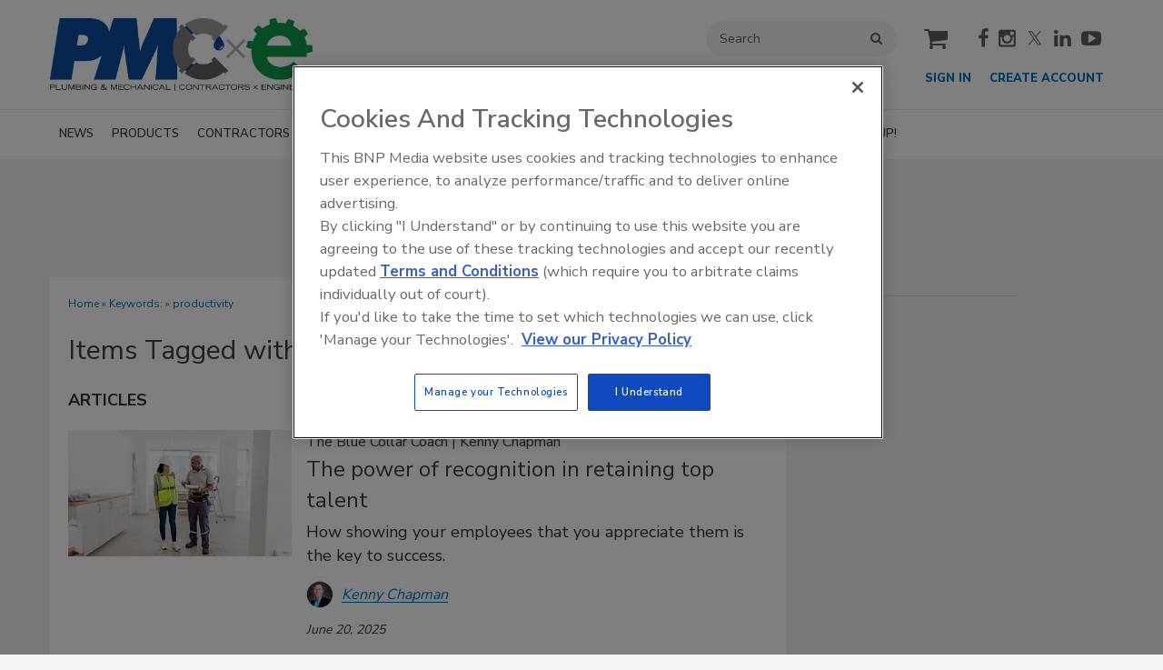

--- FILE ---
content_type: text/html; charset=utf-8
request_url: https://www.pmmag.com/keywords/3696-productivity
body_size: 14546
content:







<!DOCTYPE html>
<html class="no-js" lang="en" prefix="og: https://ogp.me/ns#">
  <head><script>(function(w,i,g){w[g]=w[g]||[];if(typeof w[g].push=='function')w[g].push(i)})
(window,'GTM-MSDV3PZ','google_tags_first_party');</script><script>(function(w,d,s,l){w[l]=w[l]||[];(function(){w[l].push(arguments);})('set', 'developer_id.dY2E1Nz', true);
		var f=d.getElementsByTagName(s)[0],
		j=d.createElement(s);j.async=true;j.src='/4f8s/';
		f.parentNode.insertBefore(j,f);
		})(window,document,'script','dataLayer');</script>
      <script type="text/plain" class="optanon-category-C0001" src="https://bc.pmmag.com/script.js"></script>

<script src="https://cdn.onesignal.com/sdks/web/v16/OneSignalSDK.page.js" defer></script>
<script>
  window.OneSignalDeferred = window.OneSignalDeferred || [];
  OneSignalDeferred.push(async function(OneSignal) {
    await OneSignal.init({
      appId: "8689fc8c-893d-48ca-b337-99617766af10",
    });
  });
</script><script src="https://cdn.onesignal.com/sdks/web/v16/OneSignalSDK.page.js?v=1769044813"></script><script>window.OneSignalDeferred = window.OneSignalDeferred || [];
OneSignalDeferred.push(function(OneSignal)
{
  OneSignal.init(
  {
    appId: "8689fc8c-893d-48ca-b337-99617766af10",
    safari_web_id: "",
    notifyButton:
    {
      enable: true,
    },
    serviceWorkerParam:
    {
      scope: "/ext/resources/files/myCustomScope/"
    },
    serviceWorkerPath: "ext/resources/files/OneSignalSDKWorker.js",
  });
});</script>

    <link href="https://www.pmmag.com/keywords/3696-productivity" rel="canonical">
    
    <meta charset="utf-8">
    <meta name="csrf-param" content="authenticity_token" />
<meta name="csrf-token" content="b9Df272fAhGWmWCKENRZifGnWURCaxwHc98qErbD7dacG3xqUQhgOkXZ4EkPyXEAUrtNWUBRr/uMFvr5/+o5aA==" />

    <meta name="viewport" content="width=device-width, initial-scale=1.0">
    <meta name="timestamp" value="2026-01-21 20:20:13 -0500">
    <meta name="description" content="Plumbing &amp; Mechanical Content on 'productivity'" />
    <meta name="keywords" content="productivity" />
    <meta name="og:keywords" content="productivity" />
    
    <link rel="alternate" type="application/xml" title="Plumbing &amp; Mechanical  RSS Feed" href="https://www.pmmag.com/rss/articles" />
    
    
    <meta property="og:title" />
<meta property="og:description" />
<meta property="og:url" />
<meta property="og:type" content="Website" />

      
  
  
  <meta name="msapplication-TileColor" content="#FFFFFF">
<meta name="msapplication-TileImage" content="/images/favicon/mstile-144.png">
<link rel="icon" type="image/x-icon" href="/images/favicon/favicons.ico" sizes="16x16 32x32 48x48 64x64" />
<link rel="apple-touch-icon-precomposed" type="image/x-icon" href="/images/favicon/apple-touch-icon-152.png" sizes="152x152" />
<link rel="apple-touch-icon-precomposed" type="image/x-icon" href="/images/favicon/apple-touch-icon-144.png" sizes="144x144" />
<link rel="apple-touch-icon-precomposed" type="image/x-icon" href="/images/favicon/apple-touch-icon-120.png" sizes="120x120" />
<link rel="apple-touch-icon-precomposed" type="image/x-icon" href="/images/favicon/apple-touch-icon-72.png" sizes="72x72" />

    <script>
      window.homeVersionV2Enabled = true;
    </script>
<meta content="false" name="has-log-view" />
    <title>productivity - Page 1 | Plumbing &amp; Mechanical</title>
    <!-- Hide content until styles load to prevent FOUC -->
<style>
    body { visibility: hidden; }
    .styles-loaded body { visibility: visible; }
</style>


<!-- Non-blocking application.css -->
<link rel="preload" href="/stylesheets/application-v2.css" as="style" onload="this.onload=null;this.rel=&#39;stylesheet&#39;;document.documentElement.classList.add(&#39;styles-loaded&#39;)" />
<noscript><link rel="stylesheet" media="screen" href="/stylesheets/application-v2.css?v=1769044813" /></noscript>

<!-- Non-blocking vendor stylesheets -->

<!-- Non-blocking client controlled custom CSS -->
    <link rel="preload" href="/ext/resources/pmmag.css" as="style" onload="this.onload=null;this.rel=&#39;stylesheet&#39;" />
    <noscript><link rel="stylesheet" media="screen" href="/ext/resources/pmmag.css?v=1769044813" /></noscript>

      <link rel="stylesheet" media="print" href="/stylesheets/print.css?v=1769044813" />
  <link rel="dns-prefetch" href="//fonts.googleapis.com">
  <link rel="preconnect" href="//fonts.gstatic.com/" crossorigin>
    <link href='//fonts.googleapis.com/css?family=Nunito+Sans:400,600,700,800,900|Lora:ital,wght@0,400;0,600;1,400;1,600&display=swap' rel='stylesheet'>
  <link rel="stylesheet" media="screen" href="/stylesheets/config-sitelogo.css?v=1769044813" class="site-logo" />
  
    
    
    <script src="/javascripts/jade.critical.min.js"></script>
    <script src="/javascripts/jade.default.min.js?v=1769044813" defer="defer"></script>
<script src="/javascripts/application.js?v=1769044813" defer="defer"></script>
    
    
<!-- dataLayer scripts, place in head before GTM snippet -->
<script>var dataLayer = window.dataLayer || [];</script>
    <script>
      dataLayer.push({"id":3696,"title":"productivity","keywords":["productivity"],"page_type":["keywords"],"date_posted":"07/20/2019","gated":false,"registered":false,"subscribed_user":false});
    </script>

<script>typeof window.dataLayer[0] === 'object' && !('page_type' in window.dataLayer[0]) && window.dataLayer.push({"id":3696,"title":"productivity","keywords":["productivity"],"page_type":["keywords"],"date_posted":"07/20/2019","gated":false,"registered":false});</script>
<!-- End dataLayer -->

<!-- Google Tag Manager -->
<script>
//<![CDATA[
  (function(w,d,s,l,i){w[l]=w[l]||[];w[l].push({'gtm.start':
  new Date().getTime(),event:'gtm.js'});var f=d.getElementsByTagName(s)[0],
  j=d.createElement(s),dl=l!='dataLayer'?'&l='+l:'';j.async=true;j.src=
  '//www.googletagmanager.com/gtm.js?id='+i+dl;f.parentNode.insertBefore(j,f);
  })(window,document,'script','dataLayer','GTM-MSDV3PZ');
//]]>
</script>
<!-- End Google Tag Manager -->

    <script>
  window.epub = window.epub || {};

    window.epub['AD_HISTORY_ENABLED'] = false;
</script>

      <!--[if lt IE 9]><script src="/javascripts/vendor/es5-shim.min.js?v=1769044813"></script><![endif]-->
  <script>
  var googletag = {
    cmd: []
  };

  var targeting = {"id":"3696","page_type":["keywords"],"keyword":["productivity"],"reg_user":"false","page_name":"productivity","subscribed_user":"false"};
</script>

<script async src="https://securepubads.g.doubleclick.net/tag/js/gpt.js"></script>

  
<script>var _document$querySelect, _document$querySelect2;

var $hasLogViewMeta = (_document$querySelect = document.querySelector('meta[name=has-log-view]')) === null || _document$querySelect === void 0 ? void 0 : _document$querySelect.getAttribute('content');
var $logViewUrlMeta = (_document$querySelect2 = document.querySelector('meta[name=log-view-url]')) === null || _document$querySelect2 === void 0 ? void 0 : _document$querySelect2.getAttribute('content');

if ($hasLogViewMeta === 'true') {
  var baseLogUrl = (typeof $logViewUrlMeta === "undefined" ? window.location.pathname : $logViewUrlMeta).replace(/(\d+)-[^/]+/g, '$1'); 
  var logUrl = baseLogUrl + '/log_view' + window.location.search;

  if (typeof navigator.sendBeacon === 'function') {
    navigator.sendBeacon(logUrl);
  } else {
    // Gotta love IE
    var request = new XMLHttpRequest();
    request.open('POST', logUrl, true);
    request.setRequestHeader('Content-Type', 'application/x-www-form-urlencoded; charset=UTF-8');
    request.send();
  }
}</script>
  </head>
  <body data-controller="keywords" data-action="show" data-prestitial-ad="false" data-poststitial-ad="false" data-dfp-prefix="/52040140/pm" data-is-microsite="0" class="cssanimations csstransitions">
    
    
    
<!-- Google Tag Manager (noscript) -->
<noscript><iframe src="https://www.googletagmanager.com/ns.html?id=GTM-MSDV3PZ"
height="0" width="0" style="display:none;visibility:hidden"></iframe></noscript>
<!-- End Google Tag Manager (noscript) -->
    
      <div class=" -is-homepage-v2">
    <div class="mmenu-placeholder">

      <header class="main-header-wrapper"><div class="main-header"><div class="site-logo" id="self_logo"><a href="/"><img src="/ext/resources/site_logo//pmmag_logo.png" /></a></div><div class="main-header__top-nav-actions"><nav class="top-nav"><div class="quick-search-wrapper"><a class="top-nav__search-link" href="/search" id="top-nav-search-link"><span class="top-nav__search-link-label">search</span></a><div class="quick-search" id="quick-search" role="search">
  <form id="quick-search-form" name="quick-search" method="get" action="/search">
    <label for="q" alt="search" class="quick-search__label">Search</label>
    <input type="search" name="q" id="q" placeholder="Search" tabindex="1" value="Search" onfocus="this.value = ''" />
    <button class="quick-search__button">
      search
    </button>
    <button class="quick-search__close-button">
      close search
    </button>
  </form>

  
</div>
</div><div class="cart-social-wrapper" id="cart-social-wrapper"><a class="top-nav__cart-link" href="/cart"><span class="top-nav__cart-link-label">cart</span></a><div class="main-header__social-links"><a alt="facebook" class="facebook" href="https://www.facebook.com/PMmagazine" target="_blank"><span class="facebook__text">facebook</span></a>
<a href="https://www.instagram.com/bnp_plumbinggroup/" target="_blank" alt="instagram" class="instagram"><span class="instagram__text">instagram</span></a>
<a alt="twitter" class="twitter" href="https://twitter.com/PnMmag" target="_blank"><span class="twitter__text">twitter</span></a>
<a alt="linkedin" class="linkedin" href="https://www.linkedin.com/company/pm-magazine" target="_blank"><span class="linkedin__text">linkedin</span></a>
<a alt="youtube" class="youtube" href="https://www.youtube.com/user/PlumbingMechanical" target="_blank"><span class="youtube__text">youtube</span></a></div></div></nav><nav class="user-actions" id="user-actions"><ul class="user-actions__list"><li class="user-actions__signin"><a class="user-actions__signin-link" href="https://bnp.dragonforms.com/init.do?pk=X_W_WRSIGN&amp;returnurl=https://www.pmmag.com/user/omeda?referer=https://www.pmmag.com/&amp;omedasite=PM_Login">Sign In</a></li><li class="user-actions__register"><a class="user-actions__register-link" href="https://bnp.dragonforms.com/init.do?pk=X_W_WRCREATE&amp;returnurl=https://www.pmmag.com/user/omeda?referer=https://www.pmmag.com/&amp;omedasite=PM_Create">Create Account</a></li><li class="user-actions__signout"><a class="user-actions__signout-link" href="/user/logout">Sign Out</a></li><li class="user-actions__account user-actions__account-link">My Account</li></ul></nav></div><div class="main-header__mobile-action"><a class="search-nav-link" href="#" id="search-nav-link"></a><a class="main-header__hamburger-nav-link" href="#" id="hamburger-nav-link"></a></div></div><nav class="main-nav main-nav--horizontal"><div class="wrapper"><div class="site-logo" id="self_logo"><a href="/"><img src="/ext/resources/site_logo//pmmag_logo.png" /></a></div><div class='navigation' id='primaryNav'><ul class='level1'><li class='level1-li first '><a data-background-image="" data-eventname="nav-menu-primaryNav" data-eventcategory="click" data-eventaction="primaryNav-link" data-eventlabel="text: NEWS|url: /topics/2650-plumbing-news" class="link2" href="/topics/2650-plumbing-news">NEWS</a></li><li class='level1-li  '><a data-background-image="" data-eventname="nav-menu-primaryNav" data-eventcategory="click" data-eventaction="primaryNav-link" data-eventlabel="text: PRODUCTS|url: /topics/2745-new-products" class="link2" href="/topics/2745-new-products">PRODUCTS</a><ul class='level2'><li class='level2-li first last'><a data-background-image="" data-eventname="nav-menu-primaryNav" data-eventcategory="click" data-eventaction="primaryNav-link" data-eventlabel="text: FEATURED PRODUCTS|url: /topics/2750-featured-products" class="link1" href="/topics/2750-featured-products">FEATURED PRODUCTS</a></li></ul></li><li class='level1-li  '><a data-background-image="" data-eventname="nav-menu-primaryNav" data-eventcategory="click" data-eventaction="primaryNav-link" data-eventlabel="text: CONTRACTORS|url: /topics/2649-plumbing-mechanical-contractor" class="link2" href="/topics/2649-plumbing-mechanical-contractor">CONTRACTORS</a><ul class='level2'><li class='level2-li first '><a data-background-image="" data-eventname="nav-menu-primaryNav" data-eventcategory="click" data-eventaction="primaryNav-link" data-eventlabel="text: BATH &amp; KITCHEN PRO|url: /topics/2655-bath-kitchen-pro" class="link1" href="/topics/2655-bath-kitchen-pro">BATH &amp; KITCHEN PRO</a></li><li class='level2-li  '><a data-background-image="" data-eventname="nav-menu-primaryNav" data-eventcategory="click" data-eventaction="primaryNav-link" data-eventlabel="text: BUSINESS MANAGEMENT|url: /topics/2767-business-management" class="link1" href="/topics/2767-business-management">BUSINESS MANAGEMENT</a></li><li class='level2-li  '><a data-background-image="" data-eventname="nav-menu-primaryNav" data-eventcategory="click" data-eventaction="primaryNav-link" data-eventlabel="text: HIGH EFFICIENCY HOMES|url: /topics/6657-high-efficiency-homes" class="link1" href="/topics/6657-high-efficiency-homes">HIGH EFFICIENCY HOMES</a></li><li class='level2-li  '><a data-background-image="" data-eventname="nav-menu-primaryNav" data-eventcategory="click" data-eventaction="primaryNav-link" data-eventlabel="text: TECHNOLOGY|url: /topics/2658-technology-for-contractors" class="link1" href="/topics/2658-technology-for-contractors">TECHNOLOGY</a></li><li class='level2-li  '><a data-background-image="" data-eventname="nav-menu-primaryNav" data-eventcategory="click" data-eventaction="primaryNav-link" data-eventlabel="text: WATER TREATMENT|url: /topics/2657-water-treatment" class="link1" href="/topics/2657-water-treatment">WATER TREATMENT</a></li><li class='level2-li  last'><a data-background-image="" data-eventname="nav-menu-primaryNav" data-eventcategory="click" data-eventaction="primaryNav-link" data-eventlabel="text: PMC COLUMNS|url: /" class="link1" href="/">PMC COLUMNS</a><ul class='level3'><li class='level3-li first '><a data-background-image="" data-eventname="nav-menu-primaryNav" data-eventcategory="click" data-eventaction="primaryNav-link" data-eventlabel="text: Dave Yates: Contractor’s Corner|url: /topics/6564-dave-yates-contractor-s-corner" class="link1" href="/topics/6564-dave-yates-contractor-s-corner">Dave Yates: Contractor’s Corner</a></li><li class='level3-li  '><a data-background-image="" data-eventname="nav-menu-primaryNav" data-eventcategory="click" data-eventaction="primaryNav-link" data-eventlabel="text: John Siegenthaler: Hydronics Workshop|url: /topics/2661-john-siegenthaler-hydronics-workshop" class="link1" href="/topics/2661-john-siegenthaler-hydronics-workshop">John Siegenthaler: Hydronics Workshop</a></li><li class='level3-li  '><a data-background-image="" data-eventname="nav-menu-primaryNav" data-eventcategory="click" data-eventaction="primaryNav-link" data-eventlabel="text: Kenny Chapman: The Blue Collar Coach|url: /topics/2665-kenny-chapman-the-blue-collar-coach" class="link1" href="/topics/2665-kenny-chapman-the-blue-collar-coach">Kenny Chapman: The Blue Collar Coach</a></li><li class='level3-li  '><a data-background-image="" data-eventname="nav-menu-primaryNav" data-eventcategory="click" data-eventaction="primaryNav-link" data-eventlabel="text: Matt Michel: Service Plumbing Pros|url: /topics/6396-matt-michel-service-plumbing-pros" class="link1" href="/topics/6396-matt-michel-service-plumbing-pros">Matt Michel: Service Plumbing Pros</a></li><li class='level3-li  last'><a data-background-image="" data-eventname="nav-menu-primaryNav" data-eventcategory="click" data-eventaction="primaryNav-link" data-eventlabel="text: Scott Secor: Heating Perceptions|url: /topics/6648-scott-secor-heating-perceptions" class="link1" href="/topics/6648-scott-secor-heating-perceptions">Scott Secor: Heating Perceptions</a></li></ul></li></ul></li><li class='level1-li  '><a data-background-image="" data-eventname="nav-menu-primaryNav" data-eventcategory="click" data-eventaction="primaryNav-link" data-eventlabel="text: ENGINEERS|url: /topics/6653-plumbing-mechanical-engineer" class="link2" href="/topics/6653-plumbing-mechanical-engineer">ENGINEERS</a><ul class='level2'><li class='level2-li first '><a target="_blank" data-background-image="" data-eventname="nav-menu-primaryNav" data-eventcategory="click" data-eventaction="primaryNav-link" data-eventlabel="text: CONTINUING EDUCATION|url: https://continuingeducation.bnpmedia.com/architect/academies/heat-pump-water-heaters" class="link1" href="https://continuingeducation.bnpmedia.com/architect/academies/heat-pump-water-heaters">CONTINUING EDUCATION</a></li><li class='level2-li  '><a data-background-image="" data-eventname="nav-menu-primaryNav" data-eventcategory="click" data-eventaction="primaryNav-link" data-eventlabel="text: DECARBONIZATION | ELECTRIFICATION|url: /topics/6647-decarbonization-electrification" class="link1" href="/topics/6647-decarbonization-electrification">DECARBONIZATION | ELECTRIFICATION</a></li><li class='level2-li  '><a data-background-image="" data-eventname="nav-menu-primaryNav" data-eventcategory="click" data-eventaction="primaryNav-link" data-eventlabel="text: FIRE PROTECTION|url: /topics/2656-fire-protection" class="link1" href="/topics/2656-fire-protection">FIRE PROTECTION</a></li><li class='level2-li  '><a data-background-image="" data-eventname="nav-menu-primaryNav" data-eventcategory="click" data-eventaction="primaryNav-link" data-eventlabel="text: GEOTHERMAL | SOLAR THERMAL|url: /topics/2653-geothermal-solar-thermal" class="link1" href="/topics/2653-geothermal-solar-thermal">GEOTHERMAL | SOLAR THERMAL</a></li><li class='level2-li  '><a data-background-image="" data-eventname="nav-menu-primaryNav" data-eventcategory="click" data-eventaction="primaryNav-link" data-eventlabel="text: PIPING | PLUMBING | PVF|url: /topics/6659-piping-plumbing-pvf" class="link1" href="/topics/6659-piping-plumbing-pvf">PIPING | PLUMBING | PVF</a></li><li class='level2-li  last'><a data-background-image="" data-eventname="nav-menu-primaryNav" data-eventcategory="click" data-eventaction="primaryNav-link" data-eventlabel="text: PME COLUMNS|url: /" class="link1" href="/">PME COLUMNS</a><ul class='level3'><li class='level3-li first '><a data-background-image="" data-eventname="nav-menu-primaryNav" data-eventcategory="click" data-eventaction="primaryNav-link" data-eventlabel="text: Christoph Lohr: Strategic Plumbing Insights|url: /topics/6666-christoph-lohr-strategic-plumbing-insights" class="link1" href="/topics/6666-christoph-lohr-strategic-plumbing-insights">Christoph Lohr: Strategic Plumbing Insights</a></li><li class='level3-li  '><a data-background-image="" data-eventname="nav-menu-primaryNav" data-eventcategory="click" data-eventaction="primaryNav-link" data-eventlabel="text: David Dexter: Plumbing Talking Points|url: /topics/6667-david-dexter-plumbing-talking-points" class="link1" href="/topics/6667-david-dexter-plumbing-talking-points">David Dexter: Plumbing Talking Points</a></li><li class='level3-li  '><a data-background-image="" data-eventname="nav-menu-primaryNav" data-eventcategory="click" data-eventaction="primaryNav-link" data-eventlabel="text: James Dipping: Engineer Viewpoints|url: /topics/6668-james-dipping-engineer-viewpoints" class="link1" href="/topics/6668-james-dipping-engineer-viewpoints">James Dipping: Engineer Viewpoints</a></li><li class='level3-li  '><a data-background-image="" data-eventname="nav-menu-primaryNav" data-eventcategory="click" data-eventaction="primaryNav-link" data-eventlabel="text: John Seigenthaler: Renewable Heating Design|url: /topics/6672-john-seigenthaler-renewable-heating-design" class="link1" href="/topics/6672-john-seigenthaler-renewable-heating-design">John Seigenthaler: Renewable Heating Design</a></li><li class='level3-li  '><a data-background-image="" data-eventname="nav-menu-primaryNav" data-eventcategory="click" data-eventaction="primaryNav-link" data-eventlabel="text: Lowell Manalo: Plumbing Essentials|url: /topics/6669-lowell-manalo-plumbing-essentials" class="link1" href="/topics/6669-lowell-manalo-plumbing-essentials">Lowell Manalo: Plumbing Essentials</a></li><li class='level3-li  last'><a data-background-image="" data-eventname="nav-menu-primaryNav" data-eventcategory="click" data-eventaction="primaryNav-link" data-eventlabel="text: Misty Guard: Guard on Compliance|url: /topics/6670-misty-guard-guard-on-compliance" class="link1" href="/topics/6670-misty-guard-guard-on-compliance">Misty Guard: Guard on Compliance</a></li></ul></li></ul></li><li class='level1-li  '><a data-background-image="" data-eventname="nav-menu-primaryNav" data-eventcategory="click" data-eventaction="primaryNav-link" data-eventlabel="text: RADIANT &amp; HYDRONICS|url: /topics/6400-radiant-hydronics" class="link2" href="/topics/6400-radiant-hydronics">RADIANT &amp; HYDRONICS</a><ul class='level2'><li class='level2-li first '><a data-background-image="" data-eventname="nav-menu-primaryNav" data-eventcategory="click" data-eventaction="primaryNav-link" data-eventlabel="text: RADIANT COMFORT REPORT|url: /topics/2751-radiant-comfort-report" class="link1" href="/topics/2751-radiant-comfort-report">RADIANT COMFORT REPORT</a></li><li class='level2-li  last'><a data-background-image="" data-eventname="nav-menu-primaryNav" data-eventcategory="click" data-eventaction="primaryNav-link" data-eventlabel="text: THE GLITCH &amp; THE FIX|url: /topics/6403-the-glitch-the-fix" class="link1" href="/topics/6403-the-glitch-the-fix">THE GLITCH &amp; THE FIX</a></li></ul></li><li class='level1-li  '><a data-background-image="" data-eventname="nav-menu-primaryNav" data-eventcategory="click" data-eventaction="primaryNav-link" data-eventlabel="text: INSIGHTS|url: /topics" class="link2" href="/topics">INSIGHTS</a><ul class='level2'><li class='level2-li first '><a data-background-image="" data-eventname="nav-menu-primaryNav" data-eventcategory="click" data-eventaction="primaryNav-link" data-eventlabel="text: CODES|url: /topics/2766-plumbing-hvac-and-fire-protection-codes" class="link1" href="/topics/2766-plumbing-hvac-and-fire-protection-codes">CODES</a></li><li class='level2-li  '><a data-background-image="" data-eventname="nav-menu-primaryNav" data-eventcategory="click" data-eventaction="primaryNav-link" data-eventlabel="text: GREEN PLUMBING &amp; MECHANICAL |url: /topics/2654-green-plumbing-and-mechanical" class="link1" href="/topics/2654-green-plumbing-and-mechanical">GREEN PLUMBING &amp; MECHANICAL </a></li><li class='level2-li  '><a data-background-image="" data-eventname="nav-menu-primaryNav" data-eventcategory="click" data-eventaction="primaryNav-link" data-eventlabel="text: PROJECT PROFILES|url: /topics/6656-project-profiles" class="link1" href="/topics/6656-project-profiles">PROJECT PROFILES</a></li><li class='level2-li  last'><a data-background-image="" data-eventname="nav-menu-primaryNav" data-eventcategory="click" data-eventaction="primaryNav-link" data-eventlabel="text: COLUMNS|url: /topics/2659-columns" class="link1" href="/topics/2659-columns">COLUMNS</a><ul class='level3'><li class='level3-li first '><a data-background-image="" data-eventname="nav-menu-primaryNav" data-eventcategory="click" data-eventaction="primaryNav-link" data-eventlabel="text: Codes Corner|url: /topics/6581-codes-corner" class="link1" href="/topics/6581-codes-corner">Codes Corner</a></li><li class='level3-li  '><a data-background-image="" data-eventname="nav-menu-primaryNav" data-eventcategory="click" data-eventaction="primaryNav-link" data-eventlabel="text: Natalie Forster: Editorial Opinion|url: /topics/2670-natalie-forster-editorial-opinion" class="link1" href="/topics/2670-natalie-forster-editorial-opinion">Natalie Forster: Editorial Opinion</a></li><li class='level3-li  last'><a data-background-image="" data-eventname="nav-menu-primaryNav" data-eventcategory="click" data-eventaction="primaryNav-link" data-eventlabel="text: Guest Editorial|url: /topics/2667-guest-editorial" class="link1" href="/topics/2667-guest-editorial">Guest Editorial</a></li></ul></li></ul></li><li class='level1-li  '><a data-background-image="" data-eventname="nav-menu-primaryNav" data-eventcategory="click" data-eventaction="primaryNav-link" data-eventlabel="text: MEDIA|url: /" class="link2" href="/">MEDIA</a><ul class='level2'><li class='level2-li first '><a data-background-image="" data-eventname="nav-menu-primaryNav" data-eventcategory="click" data-eventaction="primaryNav-link" data-eventlabel="text: EBOOKS|url: /keywords/8816-ebooks" class="link1" href="/keywords/8816-ebooks">EBOOKS</a></li><li class='level2-li  '><a data-background-image="" data-eventname="nav-menu-primaryNav" data-eventcategory="click" data-eventaction="primaryNav-link" data-eventlabel="text: PODCASTS|url: /media/podcasts/2594" class="link1" href="/media/podcasts/2594">PODCASTS</a></li><li class='level2-li  '><a data-background-image="" data-eventname="nav-menu-primaryNav" data-eventcategory="click" data-eventaction="primaryNav-link" data-eventlabel="text: VIDEOS|url: /videos/6360890144112?bctid=6360890144112" class="link1" href="/videos/6360890144112?bctid=6360890144112">VIDEOS</a></li><li class='level2-li  last'><a data-background-image="" data-eventname="nav-menu-primaryNav" data-eventcategory="click" data-eventaction="primaryNav-link" data-eventlabel="text: WEBINARS|url: /events/category/2141" class="link1" href="/events/category/2141">WEBINARS</a></li></ul></li><li class='level1-li  '><a data-background-image="" data-eventname="nav-menu-primaryNav" data-eventcategory="click" data-eventaction="primaryNav-link" data-eventlabel="text: RESOURCES|url: /" class="link2" href="/">RESOURCES</a><ul class='level2'><li class='level2-li first '><a data-background-image="" data-eventname="nav-menu-primaryNav" data-eventcategory="click" data-eventaction="primaryNav-link" data-eventlabel="text: INDUSTRY CALENDAR|url: /events" class="link1" href="/events">INDUSTRY CALENDAR</a></li><li class='level2-li  '><a target="_blank" data-background-image="" data-eventname="nav-menu-primaryNav" data-eventcategory="click" data-eventaction="primaryNav-link" data-eventlabel="text: DIRECTORIES|url: https://www.supplyht.com/directories" class="link1" href="https://www.supplyht.com/directories">DIRECTORIES</a></li><li class='level2-li  '><a data-background-image="" data-eventname="nav-menu-primaryNav" data-eventcategory="click" data-eventaction="primaryNav-link" data-eventlabel="text: PM BOOKSTORE|url: /products" class="link1" href="/products">PM BOOKSTORE</a></li><li class='level2-li  '><a target="_blank" data-background-image="" data-eventname="nav-menu-primaryNav" data-eventcategory="click" data-eventaction="primaryNav-link" data-eventlabel="text: CE CENTER|url: http://continuingeducation.bnpmedia.com/" class="link1" href="http://continuingeducation.bnpmedia.com/">CE CENTER</a></li><li class='level2-li  '><a target="_blank" data-background-image="" data-eventname="nav-menu-primaryNav" data-eventcategory="click" data-eventaction="primaryNav-link" data-eventlabel="text: MARKET RESEARCH|url: https://www.myclearopinioninsightshub.com/verticals/hvacr_plumbing_mechanicalsystems" class="link1" href="https://www.myclearopinioninsightshub.com/verticals/hvacr_plumbing_mechanicalsystems">MARKET RESEARCH</a></li><li class='level2-li  last'><a data-background-image="" data-eventname="nav-menu-primaryNav" data-eventcategory="click" data-eventaction="primaryNav-link" data-eventlabel="text: CLASSIFIEDS|url: /classifieds" class="link1" href="/classifieds">CLASSIFIEDS</a></li></ul></li><li class='level1-li  '><a data-background-image="" data-eventname="nav-menu-primaryNav" data-eventcategory="click" data-eventaction="primaryNav-link" data-eventlabel="text: EMAGAZINE|url: /emagazine" class="link2" href="/emagazine">EMAGAZINE</a><ul class='level2'><li class='level2-li first '><a data-background-image="" data-eventname="nav-menu-primaryNav" data-eventcategory="click" data-eventaction="primaryNav-link" data-eventlabel="text: EMAGAZINE|url: /emagazine" class="link1" href="/emagazine">EMAGAZINE</a></li><li class='level2-li  '><a data-background-image="" data-eventname="nav-menu-primaryNav" data-eventcategory="click" data-eventaction="primaryNav-link" data-eventlabel="text: ARCHIVE ISSUES|url: /publications/3" class="link1" href="/publications/3">ARCHIVE ISSUES</a></li><li class='level2-li  '><a data-background-image="" data-eventname="nav-menu-primaryNav" data-eventcategory="click" data-eventaction="primaryNav-link" data-eventlabel="text: CONTACT|url: /contactus" class="link1" href="/contactus">CONTACT</a></li><li class='level2-li  '><a data-background-image="" data-eventname="nav-menu-primaryNav" data-eventcategory="click" data-eventaction="primaryNav-link" data-eventlabel="text: ADVERTISE|url: /advertise" class="link1" href="/advertise">ADVERTISE</a></li><li class='level2-li  last'><a data-background-image="" data-eventname="nav-menu-primaryNav" data-eventcategory="click" data-eventaction="primaryNav-link" data-eventlabel="text: PME EMAGAZINE ARCHIVES|url: /PME-emagazine" class="link1" href="/PME-emagazine">PME EMAGAZINE ARCHIVES</a></li></ul></li><li class='level1-li  last'><a data-background-image="" data-eventname="nav-menu-primaryNav" data-eventcategory="click" data-eventaction="primaryNav-link" data-eventlabel="text: SIGN UP!|url: https://bnp.dragonforms.com/PMeNews?pk=X_W_NLHOMENAV" class="link2" href="https://bnp.dragonforms.com/PMeNews?pk=X_W_NLHOMENAV">SIGN UP!</a></li></ul></div></div></nav></header>

      <div class="ad-leaderboard-container">
        <div id="div-gpt-ad-leaderboard" class="advertisement"></div>
      </div>

      <div class="container  ">
        <div id="section-2" class="main-body">
  <script src="/javascripts/pages/keyword.js?v=1769044812"></script>
  <div id="breadcrumbs" class="breadcrumbs"><a class="" href="/">Home</a> &raquo; Keywords:  &raquo; productivity</div>
  
    <h1 class="page-title">Items Tagged with &#39;productivity&#39;</h1>
    <div class="box1 keywords-show">
      
<div class="records articles-list">
  <h3 class="feature-title articles-list__title">ARTICLES</h3>

  <div class="articles-list__row">
      <article class="record article-summary ">
  <div class="image"><a title="The power of recognition in retaining top talent" class="url" rel="" target="" href="https://www.pmmag.com/articles/106623-the-power-of-recognition-in-retaining-top-talent"><img width="298" height="168" alt="Two construction workers discuss renovation plans in a partially finished kitchen, with the female holding a power drill and the male reviewing notes. The room contains new cabinets and scattered materials." title="Construction Workers Reviewing Renovation Plans Inside New Kitchen" border="0" fetchpriority="high" loading="lazy" src="https://www.pmmag.com/ext/resources/Issues/2025/06-June/Web-Only/PM0625-Kenny-Chapman-GettyImages-2212570763-1170.webp?height=168&amp;t=1750487466&amp;width=275" /></a></div>
  <div class="article-summary__details has-image">
    <div class="kicker article-summary__kicker">The Blue Collar Coach | Kenny Chapman</div>
    <h2 class="headline article-summary__headline"><a href="https://www.pmmag.com/articles/106623-the-power-of-recognition-in-retaining-top-talent">The power of recognition in retaining top talent</a></h2>
    <div class="sub-headline article-summary__sub-headline">How showing your employees that you appreciate them is the key to success. </div>
    <div class="post-meta">
  <div class="author-bylines"><a class="author-bylines__author-link" data-eventname="author-link" data-eventcategory="click" data-eventaction="author-link" data-eventlabel="author: 2017|url: /authors/2017-kenny-chapman" href="/authors/2017-kenny-chapman">
    <figure class="author-bylines__author-image">
      <img alt="Kenny Chapman headshot with a white round border frame, 200x200" fetchpriority="high" loading="lazy" src="//www.pmmag.com/ext/resources/Authors/columnists/Kenny-Chapman-roundborder-headshot-200x200.webp?t=1765940924" />
    </figure>

  <span class="author-bylines__author-link-name">Kenny Chapman</span>
</a></div>
  <div class="date article-summary__post-date">June 20, 2025</div>
  
</div>
    <div class="abstract article-summary__teaser"><p>In the unpredictable economy of 2025, businesses that value their employees gain a competitive edge. In the skilled trades, companies that retain top talent do more than offer higher pay; they create supportive work environments where team members feel acknowledged.</p><br /></div><a title="The power of recognition in retaining top talent" class="more" href="https://www.pmmag.com/articles/106623-the-power-of-recognition-in-retaining-top-talent">Read More</a>

  </div>

</article>

      <article class="record article-summary ">
  <div class="image"><a title="Hilti’s first virtual product launch" class="url" rel="" target="" href="https://www.pmmag.com/articles/102976-hiltis-first-virtual-product-launch"><img width="274" height="168" alt="Hilti EXO-O1 wearable exoskeleton" title="Hilti-EXO-O1-wearable-exoskeleton-2.jpg" border="0" fetchpriority="high" loading="lazy" src="https://www.pmmag.com/ext/resources/NEWS/2020/Hilti-EXO-O1-wearable-exoskeleton-2.webp?height=168&amp;t=1595895529&amp;width=275" /></a></div>
  <div class="article-summary__details has-image">
    
    <h2 class="headline article-summary__headline"><a href="https://www.pmmag.com/articles/102976-hiltis-first-virtual-product-launch">Hilti’s first virtual product launch</a></h2>
    <div class="sub-headline article-summary__sub-headline">Hilti unveils new products focused on increased safety and efficiency during COVID-19 recovery.</div>
    <div class="post-meta">
  
  <div class="date article-summary__post-date">July 27, 2020</div>
  
</div>
    <div class="abstract article-summary__teaser"><p>The highlight of the product lunch was the EXO-O1 wearable exoskeleton. It is a passive model that does not require an energy supply. The weight of the arms is transferred to the hips via the forearm supports using mechanical cable pulling technology.</p><br /></div><a title="Hilti’s first virtual product launch" class="more" href="https://www.pmmag.com/articles/102976-hiltis-first-virtual-product-launch">Read More</a>

  </div>

</article>

      <article class="record article-summary ">
  <div class="image"><a title="Nicole Krawcke: Text me, maybe?" class="url" rel="" target="" href="https://www.pmmag.com/articles/102678-nicole-krawcke-text-me-maybe"><img width="274" height="168" alt="Nicole Krawcke" title="Nicole Krawcke" border="0" fetchpriority="high" loading="lazy" src="https://www.pmmag.com/ext/resources/Default_Images/Responsive-Default/nicole_pm.webp?height=168&amp;t=1554920940&amp;width=275" /></a></div>
  <div class="article-summary__details has-image">
    
    <h2 class="headline article-summary__headline"><a href="https://www.pmmag.com/articles/102678-nicole-krawcke-text-me-maybe">Nicole Krawcke: Text me, maybe?</a></h2>
    <div class="sub-headline article-summary__sub-headline">Contractors should embrace text, online chat technologies to enhance service and create new customers.</div>
    <div class="post-meta">
  <div class="author-bylines"><a class="author-bylines__author-link" data-eventname="author-link" data-eventcategory="click" data-eventaction="author-link" data-eventlabel="author: 2199|url: /authors/2199-nicole-krawcke" href="/authors/2199-nicole-krawcke">
    <figure class="author-bylines__author-image">
      <img alt="Nicole Krawcke head shot 2024" fetchpriority="high" loading="lazy" src="//www.pmmag.com/ext/resources/Authors/Nicole-Krawcke-2024.webp?t=1736767164" />
    </figure>

  <span class="author-bylines__author-link-name">Nicole Krawcke</span>
</a></div>
  <div class="date article-summary__post-date">February 13, 2020</div>
  
</div>
    <div class="abstract article-summary__teaser"><p>Technology is amazing. I can pay all of my bills via apps on my smartphone, order food and even get great customer service without ever having to speak aloud to another human being.&nbsp;</p><br /></div><a title="Nicole Krawcke: Text me, maybe?" class="more" href="https://www.pmmag.com/articles/102678-nicole-krawcke-text-me-maybe">Read More</a>

  </div>

</article>

        <div id="div-gpt-ad-article-list-mrect" class="advertisement"></div>
        <div id="div-gpt-ad-article-list-mrect-mobile" class="advertisement"></div>
      <article class="record article-summary ">
  <div class="image"><a title="Nicole Krawcke: Managing productivity in the digital age" class="url" rel="" target="" href="https://www.pmmag.com/articles/102642-nicole-krawcke-managing-productivity-in-the-digital-age"><img width="274" height="168" alt="Nicole Krawcke" title="Nicole Krawcke" border="0" fetchpriority="high" loading="lazy" src="https://www.pmmag.com/ext/resources/Default_Images/Responsive-Default/nicole_pm.webp?height=168&amp;t=1554920940&amp;width=275" /></a></div>
  <div class="article-summary__details has-image">
    
    <h2 class="headline article-summary__headline"><a href="https://www.pmmag.com/articles/102642-nicole-krawcke-managing-productivity-in-the-digital-age">Nicole Krawcke: Managing productivity in the digital age</a></h2>
    <div class="sub-headline article-summary__sub-headline">Smartphones can easily distract employees at work.</div>
    <div class="post-meta">
  <div class="author-bylines"><a class="author-bylines__author-link" data-eventname="author-link" data-eventcategory="click" data-eventaction="author-link" data-eventlabel="author: 2199|url: /authors/2199-nicole-krawcke" href="/authors/2199-nicole-krawcke">
    <figure class="author-bylines__author-image">
      <img alt="Nicole Krawcke head shot 2024" fetchpriority="high" loading="lazy" src="//www.pmmag.com/ext/resources/Authors/Nicole-Krawcke-2024.webp?t=1736767164" />
    </figure>

  <span class="author-bylines__author-link-name">Nicole Krawcke</span>
</a></div>
  <div class="date article-summary__post-date">January 14, 2020</div>
  
</div>
    <div class="abstract article-summary__teaser"><p>I&rsquo;ve always liked the month of January because it brings a fresh start to a new year. This time of year is filled with hope and optimism for a better year than the previous one.&nbsp;</p>
<br /></div><a title="Nicole Krawcke: Managing productivity in the digital age" class="more" href="https://www.pmmag.com/articles/102642-nicole-krawcke-managing-productivity-in-the-digital-age">Read More</a>

  </div>

</article>

      <article class="record article-summary ">
  <div class="image"><a title="Service Roundtable members learn how to stay out of productivity prison" class="url" rel="" target="" href="https://www.pmmag.com/articles/98000-service-roundtable-members-learn-how-to-stay-out-of-productivity-prison"><img width="274" height="168" alt="Service Roundtable" title="Service Roundtable" border="0" fetchpriority="high" loading="lazy" src="https://www.pmmag.com/ext/resources/PM/2016/May-2016/news/PM0516_news_Service-Roundtable-photo.webp?height=168&amp;t=1464973131&amp;width=275" /></a></div>
  <div class="article-summary__details has-image">
    
    <h2 class="headline article-summary__headline"><a href="https://www.pmmag.com/articles/98000-service-roundtable-members-learn-how-to-stay-out-of-productivity-prison">Service Roundtable members learn how to stay out of productivity prison</a></h2>
    
    <div class="post-meta">
  <div class="author-bylines"><a class="author-bylines__author-link" data-eventname="author-link" data-eventcategory="click" data-eventaction="author-link" data-eventlabel="author: 1968|url: /authors/1968-bob-miodonski" href="/authors/1968-bob-miodonski">

  <span class="author-bylines__author-link-name">Bob Miodonski</span>
</a></div>
  <div class="date article-summary__post-date">June 3, 2016</div>
  
</div>
    <div class="abstract article-summary__teaser">Plumbing and mechanical contractors need to embrace automation because it never gets tired, sleeps or calls in sick.
<br /></div><a title="Service Roundtable members learn how to stay out of productivity prison" class="more" href="https://www.pmmag.com/articles/98000-service-roundtable-members-learn-how-to-stay-out-of-productivity-prison">Read More</a>

  </div>

</article>

      <article class="record article-summary ">
  <div class="image"><a title="E.M. Duggan: Prefabbing for profitability" class="url" rel="" target="" href="https://www.pmmag.com/articles/97812-em-duggan-prefabbing-for-profitability"><img width="274" height="168" alt="Leonard Manfredo (left) and Vincent Petroni; prefabrication, technology investment, building information modeling, job productivity, inventory efficiency" title="Leonard Manfredo (left) and Vincent Petroni" border="0" fetchpriority="high" loading="lazy" src="https://www.pmmag.com/ext/resources/PM/2016/March-2016/PM0316_cover-feat-1.webp?height=168&amp;t=1458146887&amp;width=275" /></a></div>
  <div class="article-summary__details has-image">
    
    <h2 class="headline article-summary__headline"><a href="https://www.pmmag.com/articles/97812-em-duggan-prefabbing-for-profitability">E.M. Duggan: Prefabbing for profitability</a></h2>
    <div class="sub-headline article-summary__sub-headline">While investment into new facilities gave E.M. Duggan room to expand, it also gave the company room to innovate.</div>
    <div class="post-meta">
  <div class="author-bylines"><a class="author-bylines__author-link" data-eventname="author-link" data-eventcategory="click" data-eventaction="author-link" data-eventlabel="author: 1933|url: /authors/1933-kelly-faloon" href="/authors/1933-kelly-faloon">

  <span class="author-bylines__author-link-name">Kelly Faloon</span>
</a></div>
  <div class="date article-summary__post-date">March 16, 2016</div>
  
</div>
    <div class="abstract article-summary__teaser"><p>
	How this 125-year-old mechanical contracting firm has embraced technology to improve its business.</p><br /></div><a title="E.M. Duggan: Prefabbing for profitability" class="more" href="https://www.pmmag.com/articles/97812-em-duggan-prefabbing-for-profitability">Read More</a>

  </div>

</article>

        <div id="div-gpt-ad-sidebar-sky-mobile" class="advertisement"></div>
      <article class="record article-summary ">
  
  <div class="article-summary__details ">
    
    <h2 class="headline article-summary__headline"><a href="https://www.pmmag.com/articles/96492-focus-on-items-that-will-produce-best-results-in-your-business">Focus on items that will produce best results in your business</a></h2>
    <div class="sub-headline article-summary__sub-headline">Time management is a myth.</div>
    <div class="post-meta">
  <div class="author-bylines"><a class="author-bylines__author-link" data-eventname="author-link" data-eventcategory="click" data-eventaction="author-link" data-eventlabel="author: 2017|url: /authors/2017-kenny-chapman" href="/authors/2017-kenny-chapman">
    <figure class="author-bylines__author-image">
      <img alt="Kenny Chapman headshot with a white round border frame, 200x200" fetchpriority="high" loading="lazy" src="//www.pmmag.com/ext/resources/Authors/columnists/Kenny-Chapman-roundborder-headshot-200x200.webp?t=1765940924" />
    </figure>

  <span class="author-bylines__author-link-name">Kenny Chapman</span>
</a></div>
  <div class="date article-summary__post-date">June 26, 2014</div>
  
</div>
    <div class="abstract article-summary__teaser"><p>
	Learn to focus on the things that will produce the best results.</p>
<br /></div><a title="Focus on items that will produce best results in your business" class="more" href="https://www.pmmag.com/articles/96492-focus-on-items-that-will-produce-best-results-in-your-business">Read More</a>

  </div>

</article>

         <div id="div-gpt-ad-bottom-left-mrect" class="advertisement"></div>
      <article class="record article-summary ">
  
  <div class="article-summary__details ">
    
    <h2 class="headline article-summary__headline"><a href="https://www.pmmag.com/articles/96296-joe-vs-daniel-a-tale-of-two-plumbing-companies">Joe vs. Daniel: A tale of two plumbing companies</a></h2>
    <div class="sub-headline article-summary__sub-headline">Why you may need field service management software.</div>
    <div class="post-meta">
  <div class="author-bylines"><a class="author-bylines__author-link" data-eventname="author-link" data-eventcategory="click" data-eventaction="author-link" data-eventlabel="author: 2075|url: /authors/2075-leah-merrill" href="/authors/2075-leah-merrill">

  <span class="author-bylines__author-link-name">Leah Merrill</span>
</a></div>
  <div class="date article-summary__post-date">March 13, 2014</div>
  
</div>
    <div class="abstract article-summary__teaser"><p>
	Here are the stories of two guys who run plumbing companies. Which one sounds more like you?</p><br /></div><a title="Joe vs. Daniel: A tale of two plumbing companies" class="more" href="https://www.pmmag.com/articles/96296-joe-vs-daniel-a-tale-of-two-plumbing-companies">Read More</a>

  </div>

</article>

      <article class="record article-summary ">
  
  <div class="article-summary__details ">
    
    <h2 class="headline article-summary__headline"><a href="https://www.pmmag.com/articles/95876-pm-profile-milwaukee-tools-steve-richman">PM Profile: Milwaukee Tool’s Steve Richman</a></h2>
    <div class="sub-headline article-summary__sub-headline">Milwaukee Tool wants to help contractors increase profits, safety, productivity</div>
    <div class="post-meta">
  <div class="author-bylines"><a class="author-bylines__author-link" data-eventname="author-link" data-eventcategory="click" data-eventaction="author-link" data-eventlabel="author: 1968|url: /authors/1968-bob-miodonski" href="/authors/1968-bob-miodonski">

  <span class="author-bylines__author-link-name">Bob Miodonski</span>
</a></div>
  <div class="date article-summary__post-date">October 20, 2013</div>
  
</div>
    <div class="abstract article-summary__teaser"><p>
	<span _fck_bookmark="1" style="display: none;">&nbsp;</span>Plumbing &amp; Mechanical interviewed Steve Richman, president of Milwaukee Tool Corp., June 13 during the company&rsquo;s 2013 New Product Symposium in Milwaukee.&nbsp;&nbsp;</p><br /></div><a title="PM Profile: Milwaukee Tool’s Steve Richman" class="more" href="https://www.pmmag.com/articles/95876-pm-profile-milwaukee-tools-steve-richman">Read More</a>

  </div>

</article>

        <div id="div-gpt-ad-sidebar-mrect-mobile" class="advertisement"></div>
      <article class="record article-summary ">
  
  <div class="article-summary__details ">
    
    <h2 class="headline article-summary__headline"><a href="https://www.pmmag.com/articles/94890-the-future-of-fleet-management">The future of fleet management</a></h2>
    
    <div class="post-meta">
  <div class="author-bylines"><a class="author-bylines__author-link" data-eventname="author-link" data-eventcategory="click" data-eventaction="author-link" data-eventlabel="author: 1933|url: /authors/1933-kelly-faloon" href="/authors/1933-kelly-faloon">

  <span class="author-bylines__author-link-name">Kelly Faloon</span>
</a></div>
  <div class="date article-summary__post-date">April 1, 2012</div>
  
</div>
    <div class="abstract article-summary__teaser">Updated technology increases productivity and driver safety while reducing costs.<br /></div><a title="The future of fleet management" class="more" href="https://www.pmmag.com/articles/94890-the-future-of-fleet-management">Read More</a>

  </div>

</article>

  </div>

  <div class="see_all"><a class="next_page" rel="next" href="/articles/keyword/3696-productivity">More Articles Tagged with 'productivity'</a></div>
</div>

      
      
      
    </div>
</div>
        <aside class="interior-sidebar">
  <div class="wrapper">
      <div id="div-gpt-ad-sidebar-sky" class="advertisement"></div>

    <div class="subscribe-now subscribe-now--dropdown" id="subscribe-now">
      <a class="subscribe-now__subscribe-link" data-eventname="interior-subscribe-now-link" data-eventcategory="click" data-eventaction="interior-subscribe-now-link" data-eventlabel="#" href="#">Manage My Account</a>
      <nav class="subscribe-now__nav">
        
<nav id="subscriptions" class="navigation"><div class="navigation"><ul class="navigation-level1__items"><li class="navigation-level1__item"><a class="navigation__link" data-eventname="subscriptions" data-eventcategory="click" data-eventaction="subscriptions-link" data-eventlabel="Newsletters|https://bnp.dragonforms.com/PMeNews?pk=X_W_NLHOMEBOX" target="_blank" href="https://bnp.dragonforms.com/PMeNews?pk=X_W_NLHOMEBOX">Newsletters</a></li><li class="navigation-level1__item"><a class="navigation__link" data-eventname="subscriptions" data-eventcategory="click" data-eventaction="subscriptions-link" data-eventlabel="Online Registration|https://bnp.dragonforms.com/PM_Create?pk=X_W_WRHOMEBOX" target="_blank" href="https://bnp.dragonforms.com/PM_Create?pk=X_W_WRHOMEBOX">Online Registration</a></li><li class="navigation-level1__item"><a class="navigation__link" data-eventname="subscriptions" data-eventcategory="click" data-eventaction="subscriptions-link" data-eventlabel="Subscription Customer Service|/customerservice" href="/customerservice">Subscription Customer Service</a></li><li class="navigation-level1__item"><a class="navigation__link" data-eventname="subscriptions" data-eventcategory="click" data-eventaction="subscriptions-link" data-eventlabel="eMagazine|https://bnp.dragonforms.com/PMeMagazineSubscription?pk=X_W_DGHOMEBOX" target="_blank" href="https://bnp.dragonforms.com/PMeMagazineSubscription?pk=X_W_DGHOMEBOX">eMagazine</a></li><li class="navigation-level1__item"><a class="navigation__link" data-eventname="subscriptions" data-eventcategory="click" data-eventaction="subscriptions-link" data-eventlabel="Manage My Preferences|https://bnp.dragonforms.com/PM_pref1?pk=X_W_PPHSESUB" target="_blank" href="https://bnp.dragonforms.com/PM_pref1?pk=X_W_PPHSESUB">Manage My Preferences</a></li></ul></div></nav>      </nav>
    </div>

    <hr class="divider" />

            <section class="editorial-content video-brightcove-home">

    <div class="editorial-content__details">


        <div class="editorial-content__body">
            <div class="records videos">
  <div 
    data-playlist-id="771357788001" 
    data-player-url="/videos"
    data-video-play-arrow="/images/video/play_arrow3.png"
    data-video-logo="/images/video/PM_video-logo.png"
    data-randomize-videos="true"
    data-autoplay="true"
    data-carousel="true"
    data-max-thumbnails-visible="4"
    max_videos_visible="4">
  </div>
</div>
        </div>

    </div>
  </section>


          <a class="view-more" data-eventname="interior-sidebar-view-more-link" data-eventcategory="click" data-eventaction="interior-sidebar-view-more-link" data-eventlabel="/videos" href="/videos">More Videos</a>


    <hr class="divider" />

      <div id="div-gpt-ad-sidebar-mrect" class="advertisement"></div>

      <div id="div-gpt-ad-sidebar-mrect-mobile" class="advertisement"></div>

        

        <section id="popular-stories" class="taxonomies-popular-stories popular-stories ">
    <h1 class="taxonomies-popular-stories popular-stories__title">Popular Stories</h1>
  
                       

    <div class="taxonomies-popular-stories popular-stories__items">
    
<div class="taxonomies-popular-stories popular-stories__item">
  
      <a title="The Glitch &amp; The Fix: Geo-normous problems " class="taxonomies-popular-stories popular-stories__link" data-eventname="popular-stories-headline" data-eventcategory="click" data-eventaction="popular-stories-headline" data-eventlabel="https://www.pmmag.com/articles/107097-the-glitch-and-the-fix-geo-normous-problems" href="https://www.pmmag.com/articles/107097-the-glitch-and-the-fix-geo-normous-problems">

          <div class="taxonomies-popular-stories popular-stories__image">
              <img alt="The Glitch &amp; The Fix" loading="lazy" src="https://www.pmmag.com/ext/resources/2025/11/GlitchHeader-2025-1170.webp?crop=true&amp;height=100&amp;t=1762356877&amp;width=100" />
          </div>

        <h1 class="taxonomies-popular-stories popular-stories__headline">
          The Glitch &amp; The Fix: Geo-normous problems 
        </h1>
</a>
</div>  
<div class="taxonomies-popular-stories popular-stories__item">
  
      <a title="New pipe sizing standard brings critical changes and innovation to building services" class="taxonomies-popular-stories popular-stories__link" data-eventname="popular-stories-headline" data-eventcategory="click" data-eventaction="popular-stories-headline" data-eventlabel="https://www.pmmag.com/articles/107134-new-pipe-sizing-standard-brings-critical-changes-and-innovation-to-building-services" href="https://www.pmmag.com/articles/107134-new-pipe-sizing-standard-brings-critical-changes-and-innovation-to-building-services">

          <div class="taxonomies-popular-stories popular-stories__image">
              <img alt="Plumbing pipes in kitchen renovation." loading="lazy" src="https://www.pmmag.com/ext/resources/Issues/2026/01-January/Columns/PM0126-Guest-Editorial-ICC-GettyImages-1304785006-1170.webp?crop=true&amp;height=100&amp;t=1768983685&amp;width=100" />
          </div>

        <h1 class="taxonomies-popular-stories popular-stories__headline">
          New pipe sizing standard brings critical changes and innovation to building services
        </h1>
</a>
</div>  
<div class="taxonomies-popular-stories popular-stories__item">
  
      <a title="What’s it capable of? (part 1)" class="taxonomies-popular-stories popular-stories__link" data-eventname="popular-stories-headline" data-eventcategory="click" data-eventaction="popular-stories-headline" data-eventlabel="https://www.pmmag.com/articles/107105-whats-it-capable-of-part-1" href="https://www.pmmag.com/articles/107105-whats-it-capable-of-part-1">

          <div class="taxonomies-popular-stories popular-stories__image">
              <img alt="Air Conditioning Condenser Unit Mounted on a Concrete Slab outside of a Suburban Brick Home in Tennessee." loading="lazy" src="https://www.pmmag.com/ext/resources/Issues/2026/01-January/Columns/01-GettyImages-978710432-1170.webp?crop=true&amp;height=100&amp;t=1768009328&amp;width=100" />
          </div>

        <h1 class="taxonomies-popular-stories popular-stories__headline">
          What’s it capable of? (part 1)
        </h1>
</a>
</div>  

</div>    

</section>

        <section class="editorial-content interior-sidebar-1">

    <div class="editorial-content__details">


        <div class="editorial-content__body">
            <!--- ONE CUSTOM CONTENT PROMO PER BOX OR TWO 360X184 ---->

<!--- Water Quality ebook custom content--->
<p><a data-eventaction="inside-middle-right-ec" data-eventcategory="click" data-eventlabel="/articles/107024-ebook-water-conservation-quality-and-safety-2025" data-eventname="ec-unique-name-link" href="/articles/107024-ebook-water-conservation-quality-and-safety-2025" target="_blank"><img src="/ext/resources/images/custom-content/Water-Quality-Safety-eBook/SHT-PM_Water-Con-eBook-Banner-ADs_2025_315x336.jpg" alt="Download the FREE 2025 Water Conservation, Quality & Safety eBook" style="margin: 4px;"></a></p>

<!--- PM eNews SignUp form. Can be commented out temporarily if spot is needed
<script type="text/javascript" src="https://app.credspark.com/assessments/sign-up-for-the-plumbing-mechanical-enews-a324a0d19a240/embed_script.js" async defer></script> <div class="credsparkQuiz" data-quiz-id="sign-up-for-the-plumbing-mechanical-enews-a324a0d19a240"></div>--->

<!--- Webinars Promo
<a data-eventaction="inside-middle-right-ec" data-eventcategory="click" data-eventlabel="https://onlinexperiences.com/Launch/QReg/ShowUUID=E58F9DAB-5ABC-4131-AB9D-6D7463D001EC&LangLocaleID=1033&GroupID=Onyx&AffiliateData=WSCustomContent" href="https://onlinexperiences.com/Launch/QReg/ShowUUID=E58F9DAB-5ABC-4131-AB9D-6D7463D001EC&LangLocaleID=1033&GroupID=Onyx&AffiliateData=WSCustomContent" target="_blank"><img alt="Register for the November 13 PM Grundfos Webinar: Smart Pumping Strategies for HVAC: Unlock Efficiency with Grundfos E-Pumps and Systems" src="/ext/resources/images/custom-content/2025/11.13/11.13-PM-Grundfos_315x336.png" style="margin: 4px;"></a>--->

<!--- Radiant & Hydronics ALL STARS eBook custom content 
<a data-eventaction="inside-middle-right-ec" data-eventcategory="click" data-eventlabel="/radiant-and-hydronics-all-stars-ebook" data-eventname="ec-unique-name-link" href="/radiant-and-hydronics-all-stars-ebook" target="_blank"><img src="/ext/resources/images/custom-content/Radiant-Hydronics-eBook/RH2025-CustomContent-315x336.jpg" alt="eBook | 2025 Radiant & Hydronics All Stars" style="margin: 4px;"></a>--->

<!--- Bath & Kitchen Pro ebook custom content
<p><a data-eventaction="inside-middle-right-ec" data-eventcategory="click" data-eventlabel="/bath-and-kitchen-pro-ebook" data-eventname="ec-unique-name-link" href="/bath-and-kitchen-pro-ebook" target="_blank"><img src="/ext/resources/images/custom-content/2025/Bath-and-Kitchen-Pro/bkpro-ebook-download-2025-315x336.jpg" alt="2025 Bath & Kitchen Pro eBook" style="margin: 4px;"></a></p>--->

<!--- Webinars Promo
<a data-eventaction="inside-middle-right-ec" data-eventcategory="click" data-eventlabel="https://onlinexperiences.com/Launch/QReg/ShowUUID=63D492F5-82C1-41D5-A828-5A66CCFCBCAC&LangLocaleID=1033&GroupID=Onyx&AffiliateData=WSCustomContent" href="https://onlinexperiences.com/Launch/QReg/ShowUUID=63D492F5-82C1-41D5-A828-5A66CCFCBCAC&LangLocaleID=1033&GroupID=Onyx&AffiliateData=WSCustomContent" target="_blank"><img alt="PM Aalberts August 14 Free Webinar: Precision Under Pressure: Optimizing System Performance Through Balancing and Air Removal" src="/ext/resources/images/custom-content/2025/8.14/8.14-PM-Aalberts_315x336.png" style="margin: 4px;"></a>--->

<!--- NextGen ALL-Stars contest promotion
<p><a data-eventaction="inside-middle-right-ec" data-eventcategory="click" data-eventlabel="/next-gen-all-stars" data-eventname="ec-unique-name-link" href="/next-gen-all-stars" target="_blank"><img src="/ext/resources/images/custom-content/Next-Gen-ALL-Stars/PM2025-NexGen-Custom-360x184.jpg" alt="Nominations for Plumbing & Mechanical's NextGen ALL-Stars are now open. Submit your nomination TODAY!" style="margin: 4px;"></a></p> --->
        </div>

    </div>
  </section>


    

      <section class="featured-poll">
        <h1 class="featured-poll__title">Poll</h1>
        
  <h3 class="feature-title">Will <span>business be up or down in 2025?</span></h3>


  <form action="/polls/69-will-business-be-up-or-down-in-2025/vote" accept-charset="UTF-8" method="post"><input name="utf8" type="hidden" value="&#x2713;" /><input type="hidden" name="authenticity_token" value="B9dfAj37rPn4x6vQUwhS+Ua3DhiOxxdsaR19tSotryfPBlrOKameKbojuIlJiPW5oaJJyUZ4fg+8lMuYVxfw4Q==" />
        <div class="question">Do you anticipate business in 2025 to be up or down in comparison to 2024?</div>
        <div class="answers">
          <div class="answer">
            <span>
              <input data-eventname="poll-answer-radio-button" data-eventcategory="click" data-eventaction="poll-answer-radio-button" data-eventlabel="origin: interior-sidebar|question: 93|answer: 322|index:0" type="radio" value="322" name="question[93][answer]" id="question_93_answer_322" />
            </span>
            <label data-eventname="poll-answer-label" data-eventcategory="click" data-eventaction="poll-answer-label" data-eventlabel="question: 93|answer: 322|index:0" for="question_93_answer_322">Up</label>
          </div>
          <div class="answer">
            <span>
              <input data-eventname="poll-answer-radio-button" data-eventcategory="click" data-eventaction="poll-answer-radio-button" data-eventlabel="origin: interior-sidebar|question: 93|answer: 321|index:1" type="radio" value="321" name="question[93][answer]" id="question_93_answer_321" />
            </span>
            <label data-eventname="poll-answer-label" data-eventcategory="click" data-eventaction="poll-answer-label" data-eventlabel="question: 93|answer: 321|index:1" for="question_93_answer_321">Down</label>
          </div>
          <div class="answer">
            <span>
              <input data-eventname="poll-answer-radio-button" data-eventcategory="click" data-eventaction="poll-answer-radio-button" data-eventlabel="origin: interior-sidebar|question: 93|answer: 323|index:2" type="radio" value="323" name="question[93][answer]" id="question_93_answer_323" />
            </span>
            <label data-eventname="poll-answer-label" data-eventcategory="click" data-eventaction="poll-answer-label" data-eventlabel="question: 93|answer: 323|index:2" for="question_93_answer_323">Flat</label>
          </div>
        </div>


    <input type="submit" name="commit" value="Submit" class="button" data-eventname="poll-submit" data-eventcategory="click" data-eventaction="poll-answer-submit" data-eventlabel="question: 69" data-disable-with="Submit" />
</form>
    <a class="first more" data-eventname="poll-show-results-link" data-eventcategory="click" data-eventaction="poll-show-results-link" data-eventlabel="/polls/69-will-business-be-up-or-down-in-2025/results" href="/polls/69-will-business-be-up-or-down-in-2025/results">View Results</a>
  <a class="more" data-eventname="poll-archive-link" data-eventcategory="click" data-eventaction="poll-archive-link" data-eventlabel="https://www.pmmag.com/polls" href="https://www.pmmag.com/polls">Poll Archive</a>

      </section>

    <section class="featured-products">
  <h1 class="featured-products__title">Products</h1>

  <div class="featured-products__container">
      <article class="featured-product featured-product--has-image">
          <figure class="featured-product__image">
            <a class="featured-product__thumbnail" data-eventname="featured-product-image" data-eventcategory="click" data-eventaction="featured-product-image" data-eventlabel="/products/645-the-water-came-to-a-stop" href="/products/645-the-water-came-to-a-stop"><img alt="The Water Came To A Stop" loading="lazy" src="//www.pmmag.com/ext/resources/2025/04/18/thumb/the-water-book.webp?t=1744989960" /></a>
          </figure>

        <h1 class="featured-product__headline">
          <a class="featured-product__headline-link" data-eventname="featured-product-headline-link" data-eventcategory="click" data-eventaction="featured-product-headline-link" data-eventlabel="/products/645-the-water-came-to-a-stop" href="/products/645-the-water-came-to-a-stop">The Water Came To A Stop</a>
        </h1>

      </article>
  </div>

  <a class="featured-products__more-link" data-eventname="featured-product-more-link" data-eventcategory="click" data-eventaction="featured-product-more-link" data-eventlabel="/products" href="/products">See More Products</a>
</section>



        <section class="editorial-content interior-sidebar-2">

    <div class="editorial-content__details">


        <div class="editorial-content__body">
            <!--- Custom Centent DO NOT DELETE --->

<!--- PM eNews SignUp form. Can be commented out temporarily if spot is needed --->
<script type="text/javascript" src="https://app.credspark.com/assessments/sign-up-for-the-plumbing-mechanical-enews-a324a0d19a240/embed_script.js" async defer></script> <div class="credsparkQuiz" data-quiz-id="sign-up-for-the-plumbing-mechanical-enews-a324a0d19a240"></div>

<!--- Radiant & Hydronics ALL STARS eBook custom content--->
<a data-eventaction="inside-bottom-right-ec" data-eventcategory="click" data-eventlabel="/radiant-and-hydronics-all-stars-ebook" data-eventname="ec-unique-name-link" href="/radiant-and-hydronics-all-stars-ebook" target="_blank"><img src="/ext/resources/images/custom-content/Radiant-Hydronics-eBook/RH2025-CustomContent-315x336.jpg" alt="eBook | 2025 Radiant & Hydronics All Stars" style="margin: 4px;"></a>

<!--- Webinars
<a data-eventaction="inside-bottom-right-ec" data-eventcategory="click" data-eventlabel="https://continuingeducation.bnpmedia.com/architect/course-library/courses/iapmo/optimized-plumbing-design-for-the-21st-century-smarter-systems-for-health-affordability-and-sustainability?AffiliateData=WSCustomContent" href="https://continuingeducation.bnpmedia.com/architect/course-library/courses/iapmo/optimized-plumbing-design-for-the-21st-century-smarter-systems-for-health-affordability-and-sustainability?AffiliateData=WSCustomContent" target="_blank"><img alt="September 11 Webinar: Optimized Plumbing Design for the 21st Century: Smarter Systems for Health, Affordability, and Sustainability" src="/ext/resources/images/custom-content/2025/9.11/9.11-PMCE-IAPMO_315x336.png" style="margin: 4px;"></a> --->

<!--- Bath & Kitchen Pro ebook custom content
<p><a data-eventaction="inside-bottom-right-ec" data-eventcategory="click" data-eventlabel="/bath-and-kitchen-pro-ebook" data-eventname="ec-unique-name-link" href="/bath-and-kitchen-pro-ebook" target="_blank"><img src="/ext/resources/images/custom-content/2025/Bath-and-Kitchen-Pro/bkpro-ebook-download-2025-315x336.jpg" alt="2025 Bath & Kitchen Pro eBook" style="margin: 4px;"></a></p> --->

<!--- Water Quality ebook custom content
<p><a data-eventaction="inside-bottom-right-ec" data-eventcategory="click" data-eventlabel="/articles/106248-ebook-plumbing-trends-increasing-safe-water-availability" data-eventname="ec-unique-name-link" href="/articles/106248-ebook-plumbing-trends-increasing-safe-water-availability" target="_blank"><img src="/ext/resources/images/custom-content/Water-Quality-Safety-eBook/SHT_Water-Conservations-eBook-Banner-315x336_PMCE.jpg" alt="Download the FREE Water Conservation, Quality &amp; Safety eBook: Plumbing Trends Increasing Safe Water Availability" style="margin: 4px;"></a></p> --->
        </div>

    </div>
  </section>

  </div>
</aside>


        <div class="article-container ">
            
        </div>
      </div>

      <section class="editorial-content home-promotion-area" style="background-image: url(&#39;https://www.pmmag.com/ext/resources/images/custom-content/Image-overlay-2000x355.webp?t=1627563117&#39;)"><div class="home-promotion-area__lines-left"><span class="home-promotion-area__line-one"></span><span class="home-promotion-area__line-two"></span><span class="home-promotion-area__line-three"></span><span class="home-promotion-area__line-four"></span><span class="home-promotion-area__line-five"></span></div><div class="home-promotion-area__lines-right"><span class="home-promotion-area__line-five"></span><span class="home-promotion-area__line-four"></span><span class="home-promotion-area__line-three"></span><span class="home-promotion-area__line-two"></span><span class="home-promotion-area__line-one"></span></div><div class="home-promotion-area__wrapper"><h2 class="home-promotion-area__headline">Keep your content unclogged with our newsletters!</h2><h2 class="home-promotion-area__sub-headline">Stay in the know on the latest plumbing & piping industry trends.</h2><a class="home-promotion-area__link" href="https://bnp.dragonforms.com/PMeNews?pk=X_W_NLPROMOEC">JOIN TODAY!</a></div></section><div class="main-footer" id="main-footer"><div class="wrapper"><nav class="main-footer-nav-v2"><nav id="main-footer-nav-v2" class="navigation"><div class="navigation"><ul class="navigation-level1__items"><li class="navigation-level1__item"><a class="navigation__link -has-children" data-eventname="main-footer-nav-v2" data-eventcategory="click" data-eventaction="main-footer-nav-v2-link" data-eventlabel="RESOURCES|/wantmore" href="/wantmore">RESOURCES</a><ul class="navigation-level2__items"><li class="navigation-level2__item"><a class="navigation__link" data-eventname="main-footer-nav-v2" data-eventcategory="click" data-eventaction="main-footer-nav-v2-link" data-eventlabel="Advertise|/advertise" href="/advertise">Advertise</a></li><li class="navigation-level2__item"><a class="navigation__link" data-eventname="main-footer-nav-v2" data-eventcategory="click" data-eventaction="main-footer-nav-v2-link" data-eventlabel="Contact Us
|/contactus" href="/contactus">Contact Us
</a></li><li class="navigation-level2__item"><a class="navigation__link" data-eventname="main-footer-nav-v2" data-eventcategory="click" data-eventaction="main-footer-nav-v2-link" data-eventlabel="Directories|https://www.supplyht.com/directories" target="_blank" href="https://www.supplyht.com/directories">Directories</a></li><li class="navigation-level2__item"><a class="navigation__link" data-eventname="main-footer-nav-v2" data-eventcategory="click" data-eventaction="main-footer-nav-v2-link" data-eventlabel="Store|/products" href="/products">Store</a></li><li class="navigation-level2__item"><a class="navigation__link" data-eventname="main-footer-nav-v2" data-eventcategory="click" data-eventaction="main-footer-nav-v2-link" data-eventlabel="Want More|/wantmore" href="/wantmore">Want More</a></li><li class="navigation-level2__item"><a class="navigation__link" data-eventname="main-footer-nav-v2" data-eventcategory="click" data-eventaction="main-footer-nav-v2-link" data-eventlabel="Supply House Times|https://www.supplyht.com" href="https://www.supplyht.com">Supply House Times</a></li></ul></li><li class="navigation-level1__item"><a class="navigation__link -has-children" data-eventname="main-footer-nav-v2" data-eventcategory="click" data-eventaction="main-footer-nav-v2-link" data-eventlabel="SIGN UP TODAY|https://bnp.dragonforms.com/PMeNews?pk=X_W_NLHOMEFTR" href="https://bnp.dragonforms.com/PMeNews?pk=X_W_NLHOMEFTR">SIGN UP TODAY</a><ul class="navigation-level2__items"><li class="navigation-level2__item"><a class="navigation__link" data-eventname="main-footer-nav-v2" data-eventcategory="click" data-eventaction="main-footer-nav-v2-link" data-eventlabel="Create Account|https://bnp.dragonforms.com/PMeNews?pk=X_W_NLHOMEFTR" href="https://bnp.dragonforms.com/PMeNews?pk=X_W_NLHOMEFTR">Create Account</a></li><li class="navigation-level2__item"><a class="navigation__link" data-eventname="main-footer-nav-v2" data-eventcategory="click" data-eventaction="main-footer-nav-v2-link" data-eventlabel="eMagazine|https://bnp.dragonforms.com/PMeNews?pk=X_W_NLHOMEFTR" href="https://bnp.dragonforms.com/PMeNews?pk=X_W_NLHOMEFTR">eMagazine</a></li><li class="navigation-level2__item"><a class="navigation__link" data-eventname="main-footer-nav-v2" data-eventcategory="click" data-eventaction="main-footer-nav-v2-link" data-eventlabel="Newsletter|https://bnp.dragonforms.com/PMeNews?pk=X_W_NLHOMEFTR" href="https://bnp.dragonforms.com/PMeNews?pk=X_W_NLHOMEFTR">Newsletter</a></li><li class="navigation-level2__item"><a class="navigation__link" data-eventname="main-footer-nav-v2" data-eventcategory="click" data-eventaction="main-footer-nav-v2-link" data-eventlabel="Customer Service|/customerservice" href="/customerservice">Customer Service</a></li><li class="navigation-level2__item"><a class="navigation__link" data-eventname="main-footer-nav-v2" data-eventcategory="click" data-eventaction="main-footer-nav-v2-link" data-eventlabel="Manage Preferences|https://bnp.dragonforms.com/PM_pref1?pk=X_W_PPFTR" target="_blank" href="https://bnp.dragonforms.com/PM_pref1?pk=X_W_PPFTR">Manage Preferences</a></li></ul></li><li class="navigation-level1__item"><a class="navigation__link -has-children" data-eventname="main-footer-nav-v2" data-eventcategory="click" data-eventaction="main-footer-nav-v2-link" data-eventlabel="SERVICES|https://bnpengage.com/" target="_blank" href="https://bnpengage.com/">SERVICES</a><ul class="navigation-level2__items"><li class="navigation-level2__item"><a class="navigation__link" data-eventname="main-footer-nav-v2" data-eventcategory="click" data-eventaction="main-footer-nav-v2-link" data-eventlabel="Marketing Services|https://bnpengage.com/" target="_blank" href="https://bnpengage.com/">Marketing Services</a></li><li class="navigation-level2__item"><a class="navigation__link" data-eventname="main-footer-nav-v2" data-eventcategory="click" data-eventaction="main-footer-nav-v2-link" data-eventlabel="Reprints|https://www.bnpmedia.com/reprints" target="_blank" href="https://www.bnpmedia.com/reprints">Reprints</a></li><li class="navigation-level2__item"><a class="navigation__link" data-eventname="main-footer-nav-v2" data-eventcategory="click" data-eventaction="main-footer-nav-v2-link" data-eventlabel="Market Research|https://www.myclearopinioninsightshub.com/" target="_blank" href="https://www.myclearopinioninsightshub.com/">Market Research</a></li><li class="navigation-level2__item"><a class="navigation__link" data-eventname="main-footer-nav-v2" data-eventcategory="click" data-eventaction="main-footer-nav-v2-link" data-eventlabel="List Rental|http://bnp.infogrouplistservices.com/" target="_blank" href="http://bnp.infogrouplistservices.com/">List Rental</a></li><li class="navigation-level2__item"><a class="navigation__link" data-eventname="main-footer-nav-v2" data-eventcategory="click" data-eventaction="main-footer-nav-v2-link" data-eventlabel="Survey/Respondent Access|https://www.myclearopinioninsightshub.com/" target="_blank" href="https://www.myclearopinioninsightshub.com/">Survey/Respondent Access</a></li></ul></li><li class="navigation-level1__item"><a class="navigation__link -has-children" data-eventname="main-footer-nav-v2" data-eventcategory="click" data-eventaction="main-footer-nav-v2-link" data-eventlabel="STAY CONNECTED|/connect" href="/connect">STAY CONNECTED</a><ul class="navigation-level2__items"><li class="navigation-level2__item"><a class="navigation__link" data-eventname="main-footer-nav-v2" data-eventcategory="click" data-eventaction="main-footer-nav-v2-link" data-eventlabel="LinkedIn|https://www.linkedin.com/company/pm-magazine" target="_blank" href="https://www.linkedin.com/company/pm-magazine">LinkedIn</a></li><li class="navigation-level2__item"><a class="navigation__link" data-eventname="main-footer-nav-v2" data-eventcategory="click" data-eventaction="main-footer-nav-v2-link" data-eventlabel="Facebook|https://www.facebook.com/PMmagazine" target="_blank" href="https://www.facebook.com/PMmagazine">Facebook</a></li><li class="navigation-level2__item"><a class="navigation__link" data-eventname="main-footer-nav-v2" data-eventcategory="click" data-eventaction="main-footer-nav-v2-link" data-eventlabel="Instagram|https://www.instagram.com/bnp_plumbinggroup/" target="_blank" href="https://www.instagram.com/bnp_plumbinggroup/">Instagram</a></li><li class="navigation-level2__item"><a class="navigation__link" data-eventname="main-footer-nav-v2" data-eventcategory="click" data-eventaction="main-footer-nav-v2-link" data-eventlabel="YouTube|https://www.youtube.com/user/PlumbingMechanical" target="_blank" href="https://www.youtube.com/user/PlumbingMechanical">YouTube</a></li><li class="navigation-level2__item"><a class="navigation__link" data-eventname="main-footer-nav-v2" data-eventcategory="click" data-eventaction="main-footer-nav-v2-link" data-eventlabel="X (Twitter)|https://twitter.com/PnMmag" target="_blank" href="https://twitter.com/PnMmag">X (Twitter)</a></li></ul></li><li class="navigation-level1__item"><a class="navigation__link -has-children" data-eventname="main-footer-nav-v2" data-eventcategory="click" data-eventaction="main-footer-nav-v2-link" data-eventlabel="PRIVACY|http://bnpmedia.com/privacy" target="_blank" href="http://bnpmedia.com/privacy">PRIVACY</a><ul class="navigation-level2__items"><li class="navigation-level2__item"><a class="navigation__link" data-eventname="main-footer-nav-v2" data-eventcategory="click" data-eventaction="main-footer-nav-v2-link" data-eventlabel="PRIVACY POLICY|/Privacy" target="_blank" href="/Privacy">PRIVACY POLICY</a></li><li class="navigation-level2__item"><a class="navigation__link" data-eventname="main-footer-nav-v2" data-eventcategory="click" data-eventaction="main-footer-nav-v2-link" data-eventlabel="TERMS &amp; CONDITIONS|https://www.bnpmedia.com/images/pdf/BNP-Media-Terms-and-Conditions.pdf" target="_blank" href="https://www.bnpmedia.com/images/pdf/BNP-Media-Terms-and-Conditions.pdf">TERMS &amp; CONDITIONS</a></li><li class="navigation-level2__item"><a class="navigation__link" data-eventname="main-footer-nav-v2" data-eventcategory="click" data-eventaction="main-footer-nav-v2-link" data-eventlabel="DO NOT SELL MY PERSONAL INFORMATION|http://www.bnpmedia.com/do-not-sell/" target="_blank" href="http://www.bnpmedia.com/do-not-sell/">DO NOT SELL MY PERSONAL INFORMATION</a></li><li class="navigation-level2__item"><a class="navigation__link" data-eventname="main-footer-nav-v2" data-eventcategory="click" data-eventaction="main-footer-nav-v2-link" data-eventlabel="PRIVACY REQUEST|http://www.bnpmedia.com/wp-content/uploads/2019/12/BNP-Media-Data-Access-Request-Form.pdf" target="_blank" href="http://www.bnpmedia.com/wp-content/uploads/2019/12/BNP-Media-Data-Access-Request-Form.pdf">PRIVACY REQUEST</a></li><li class="navigation-level2__item"><a class="navigation__link" data-eventname="main-footer-nav-v2" data-eventcategory="click" data-eventaction="main-footer-nav-v2-link" data-eventlabel="ACCESSIBILITY|https://www.bnpmedia.com/accessibility" target="_blank" href="https://www.bnpmedia.com/accessibility">ACCESSIBILITY</a></li></ul></li></ul></div></nav></nav></div><div class="main-footer__copyright"><div class="wrapper"><p class="copyright">Copyright &copy;2026. All Rights Reserved BNP Media.</p><p class="epub-credit">Design, CMS, Hosting &amp; Web Development :: <a href="http://www.epublishing.com" target="_blank">ePublishing</a></p></div></div></div>
    </div>
    <div id="div-gpt-ad-slider"></div>
  </div>

    
    <script async="async">
//<![CDATA[
// Wait for jade.default.js to be fully loaded
function waitForJadeDefault(callback) {
  if (typeof jQuery !== 'undefined') {
    callback();
  } else {
    setTimeout(function() { waitForJadeDefault(callback); }, 10);
  }
}

waitForJadeDefault(function() {
  require(['bundle/main.bundle']);
});

//]]>
</script>
    

    
    
    

<script defer src="https://static.cloudflareinsights.com/beacon.min.js/vcd15cbe7772f49c399c6a5babf22c1241717689176015" integrity="sha512-ZpsOmlRQV6y907TI0dKBHq9Md29nnaEIPlkf84rnaERnq6zvWvPUqr2ft8M1aS28oN72PdrCzSjY4U6VaAw1EQ==" data-cf-beacon='{"version":"2024.11.0","token":"133ac33ac81d43afb301b6812022f15f","r":1,"server_timing":{"name":{"cfCacheStatus":true,"cfEdge":true,"cfExtPri":true,"cfL4":true,"cfOrigin":true,"cfSpeedBrain":true},"location_startswith":null}}' crossorigin="anonymous"></script>
</body></html>



--- FILE ---
content_type: text/css
request_url: https://static.credspark.com/packs/css/assessment_response_new-551d6142.css
body_size: 4106
content:
.rating-answers{table-layout:fixed;width:100%;margin-bottom:1em;display:table;position:relative}.rating-answers .answer{text-align:center;max-width:400px;padding:0 .75em;display:table-cell}.rating-answers .answer label{padding:10px;font-weight:700;display:block}.rating-answers .answer label .label{padding-bottom:8px}.rating-answers .answer label p{margin:0}@media (max-width:480px){.rating-answers{display:block}.rating-answers .answer{text-align:left;padding:.2em 0;display:block}.rating-answers .answer label{padding:0;position:relative}.rating-answers .answer label .label{padding-left:24px}.rating-answers .answer label .radio-button{position:absolute;top:0}}.star-rating-answers{color:#ffb300;width:auto;font-size:1.4em;line-height:1;display:inline-block}.star-rating-answers label{cursor:pointer;padding:0 1px}table.matrix{width:100%}table.matrix th{text-align:center;font-weight:400}table.matrix td{text-align:center;padding:10px 4px}table.matrix td:first-of-type{text-align:left}table.matrix td .label{display:none}@media (min-width:560px){table.matrix tbody:nth-child(odd) td{background:#f6f6f6}}@media (max-width:560px){table.matrix,table.matrix tbody,table.matrix td,table.matrix tr{display:block}table.matrix thead{display:none}table.matrix tr{border-bottom:1px solid #ccc;margin-bottom:1em;padding-bottom:1em}table.matrix tr td{text-align:left;padding:.2em 0}table.matrix tr td label{display:block;position:relative}table.matrix tr td label .label{padding:0 0 8px 24px;display:block}table.matrix tr td label .label p{margin:0}table.matrix tr td label .radio-button{position:absolute;top:0}}.question-confidence__text{margin:1em 0}.question-confidence__options{flex-wrap:wrap;gap:1em;display:flex}.question-confidence__option{cursor:pointer;text-align:center;-webkit-user-select:none;-moz-user-select:none;-ms-user-select:none;user-select:none;border:1px solid #ccc;border-radius:5px;flex:1;padding:.5em}.question-response-checkbox input[type=checkbox]{min-width:16px}.question-response-multiple-choice input[type=checkbox]{min-width:16px}.question-response-multiple-correct input[type=checkbox]{min-width:16px}.question-text{margin:.5em 0}.question-text>b{margin-right:.5em}.question-text ul{margin:1em 1.5em}.question-text ul li{list-style:outside}.question-text ul ul li{list-style:circle}.question-text ul ul ul li{list-style:square}.question-text ol{margin:1em 1.5em;padding:0}.question-text ol li{list-style-type:decimal}.question-text ol ol li{list-style-type:lower-alpha}.question-text ol ol ol li{list-style-type:lower-roman}.question-text iframe{border:0;max-width:100%}.clearfix:after{clear:both;content:"";display:table}.question{margin-bottom:25px}.question>fieldset{min-width:0}.question .question-text{word-break:break-word;width:100%;margin:.5em 0}.question-modern .question .question-text{font-size:1.62em}.question-fresh .question .question-text{margin:1.2em .5em;font-size:1.62em}.question .question-text img{max-width:100%;height:auto}.question .question-text .required-indicator{color:#e91e63;position:relative}.question .question-text__number{float:left}.question .question-text__points{color:#b5adaa;text-align:right;margin-left:10px}.question .question-text__points.pointsInPageLine{float:right;margin-top:-40px}.question .question-error{color:#721c24;background-color:#f8d7da;border:1px solid #f5c6cb;border-radius:3px;margin:.5em 0;padding:.6em 1em}.question .question-error .fa{vertical-align:middle;margin-right:.2em;font-size:1.2em}.question .audio,.question .video{width:100%;max-width:640px;margin-bottom:1em}.question figure{margin:1em 0}.question figure a{margin-bottom:5px;display:inline-block;position:relative}.question figure a img{max-width:100%}.question figure a:after{color:var(--primary-color);content:"";opacity:.8;font-family:FontAwesome;font-size:24px;position:absolute;bottom:15px;right:10px}.question figure a:hover:after{opacity:1}.question figure figcaption{text-align:center;font-size:12px;display:block}.question fieldset{border-style:none;border-width:none;border-image:;margin-left:0;margin-right:0;padding-top:0;padding-bottom:0;padding-left:0;padding-right:0;display:block}.question-response--align-left{flex-direction:row;justify-content:flex-start;align-items:flex-start;display:flex}.question-response--align-left>.answer{text-align:left}.question-response--align-center{flex-direction:row;justify-content:center;align-items:center;display:flex}.question-response--align-center>.answer{text-align:center}.question-response--align-right{flex-direction:row;justify-content:flex-end;align-items:flex-end;display:flex}.question-response--align-right>.answer{text-align:right}.question-response .question-response-dropdown,.question-response .question-response-long-answer,.question-response .question-response-short-answer{flex-grow:1}.question-fresh .question-response,.question-modern .question-response{font-size:1.38em}.question-response img{max-width:100%}.question-response-checkbox,.question-response-multiple-choice,.question-response-multiple-correct{flex-direction:row;align-items:center;margin:5px 0;display:flex}.question-response-checkbox label,.question-response-multiple-choice label,.question-response-multiple-correct label{cursor:pointer}.question-response-checkbox label.other,.question-response-multiple-choice label.other,.question-response-multiple-correct label.other{flex:1}.question-response-checkbox label p,.question-response-multiple-choice label p,.question-response-multiple-correct label p{margin:0}.question-response-checkbox label>p,.question-response-multiple-choice label>p,.question-response-multiple-correct label>p{border-radius:4px;padding:4px 10px;display:inline-block}.question-response-checkbox input,.question-response-multiple-choice input,.question-response-multiple-correct input{outline:none}.question-response-checkbox input.other,.question-response-multiple-choice input.other,.question-response-multiple-correct input.other{font-family:inherit;font-size:inherit;border:1px solid #ccc;width:100%;max-width:475px;margin-left:8px;padding:5px 10px}.question-response-checkbox input[type=checkbox]{min-width:16px}.question-response-multiple-choice input[type=checkbox]{min-width:16px}.question-response-multiple-correct input[type=checkbox]{min-width:16px}.question-response .image{margin:0 0 4px 13px}.question-response .image img{max-width:100%;max-height:200px}.percentage-info{color:#b5adaa;letter-spacing:normal;text-align:right;margin-top:10px;font-size:13px}.explanation{margin:2em 0 0}.explanation .explanation-title{margin-bottom:10px;font-weight:700}.explanation .explanation-title.incomplete,.explanation .explanation-title.incorrect{color:var(--primary-color)}.explanation .explanation-title.correct{color:#1fbe37}.explanation .explanation-title.unanswered{color:#b5adaa}.explanation a{color:var(--secondary-color)}.explanation a:hover{opacity:.7}.explanation img{max-width:100%;height:auto}.question-response-answer{flex:1;margin:0 0 10px;padding:16px 20px;display:flex;position:relative}.question-response-answer-status{color:transparent;text-align:center;z-index:1;flex-direction:column;justify-content:center;width:34px;font-size:20px;display:flex;position:relative}.question-response-answer.correct .question-response-answer-status{color:#1fbe37}.question-response-answer.selected:not(.correct) .question-response-answer-status{color:#ffbba4}.question-response-answer-text{color:#000;z-index:1;flex:1}#spa-assessment-live-event-facilitator .question-response-answer.correct .question-response-answer-text,.question-response-answer.selected.scorable .question-response-answer-text{color:#fff}.question-response-answer.correct:not(.selected) .question-response-answer-text{color:#1fbe37}.question-response-answer-text>p{margin:0;padding:0 4px;display:inline-block}.question-response-answer-frequency{color:#666;z-index:1;flex-direction:column;justify-content:center;padding:0 5px;font-size:.9em;display:flex}#spa-assessment-live-event-facilitator .question-response-answer.correct .question-response-answer-frequency,.question-response-answer.selected .question-response-answer-frequency{color:#fff}.question-response-answer-progressbar{background:#f8f8f8;border-radius:4px;position:absolute;top:0;bottom:0;left:0;right:0}.question-response-answer-progressbar div{background:#e6e6e6;border-radius:4px;position:absolute;top:0;bottom:0}#spa-assessment-live-event-facilitator .question-response-answer.correct .question-response-answer-progressbar,.question-response-answer.selected.correct .question-response-answer-progressbar{background:#9a9}#spa-assessment-live-event-facilitator .question-response-answer.correct .question-response-answer-progressbar div,.question-response-answer.selected.correct .question-response-answer-progressbar div{background:#57d9a3}.question-response-answer.selected.scorable:not(.correct) .question-response-answer-progressbar{background:#a99}.question-response-answer.selected.scorable:not(.correct) .question-response-answer-progressbar div{background:#de350b}.question-response-answer.selected:not(.scorable) .question-response-answer-progressbar,.question-response-answer.selected:not(.scorable) .question-response-answer-progressbar div{background:#fdece1}.instant-answer-btn{color:var(--primary-color)!important;background-color:#fff!important}.scores-section[data-v-0b29f45a]{height:44px}.scores-section .score[data-v-0b29f45a]{color:#b5adaa;z-index:2;font-weight:700;position:relative}.scores-section .score-added[data-v-0b29f45a]{color:#fff;opacity:0;text-align:center;z-index:1;background:#57d9a3;min-width:100%;max-width:87px;padding:0 2px;font-weight:700;transition:opacity .5s}.streaks-badge[data-v-9e2ff836]{background:#ffbb8e;border:1px solid rgba(181,173,170,.333);border-radius:15px;justify-content:center;align-items:center;width:100px;height:25px;padding:0 7px;font-size:14px;display:flex;position:relative;overflow:hidden}.streaks-badge .streaks-badge-progress[data-v-9e2ff836]{z-index:1;background:#ff7d1e;border-radius:10px;position:absolute;top:0;bottom:0;left:0}.streaks-badge .streaks-badge-body[data-v-9e2ff836]{z-index:2;flex:1;justify-content:space-between;align-items:center;display:flex}.streaks-badge .streaks-badge-body .streaks-label[data-v-9e2ff836]{color:#fff;font-weight:700;line-height:1}.streaks-badge .streaks-badge-body .streaks-count[data-v-9e2ff836]{color:#ff7d1e;background:#fff;border-radius:50%;justify-content:center;align-items:center;width:16px;height:16px;font-weight:700;line-height:1;display:flex}body[data-v-8dc7cb8a]{background:#000;margin:0;padding:0;overflow:hidden}.pyro>.after[data-v-8dc7cb8a],.pyro>.before[data-v-8dc7cb8a]{border-radius:50%;width:5px;height:5px;animation:1s ease-out infinite backwards bang-8dc7cb8a,1s ease-in infinite backwards gravity-8dc7cb8a,5s linear infinite backwards position-8dc7cb8a;position:absolute;box-shadow:0 0 #fff,0 0 #fff,0 0 #fff,0 0 #fff,0 0 #fff,0 0 #fff,0 0 #fff,0 0 #fff,0 0 #fff,0 0 #fff,0 0 #fff,0 0 #fff,0 0 #fff,0 0 #fff,0 0 #fff,0 0 #fff,0 0 #fff,0 0 #fff,0 0 #fff,0 0 #fff,0 0 #fff,0 0 #fff,0 0 #fff,0 0 #fff,0 0 #fff,0 0 #fff,0 0 #fff,0 0 #fff,0 0 #fff,0 0 #fff,0 0 #fff,0 0 #fff,0 0 #fff,0 0 #fff,0 0 #fff,0 0 #fff,0 0 #fff,0 0 #fff,0 0 #fff,0 0 #fff,0 0 #fff,0 0 #fff,0 0 #fff,0 0 #fff,0 0 #fff,0 0 #fff,0 0 #fff,0 0 #fff,0 0 #fff,0 0 #fff,0 0 #fff}.pyro>.after[data-v-8dc7cb8a]{animation-duration:1.25s,1.25s,6.25s;animation-delay:1.25s,1.25s,1.25s}@keyframes bang-8dc7cb8a{to{box-shadow:-112px -415.667px #ff1a00,-237px -5.66667px #ff2b00,-176px -257.667px #f0a,216px -343.667px #73ff00,-148px -13.6667px #00ff15,-205px -127.667px #f0b,-52px 60.3333px #5900ff,96px 46.3333px #ff006a,-229px -188.667px #ff0048,-9px -30.6667px #0009ff,203px -64.6667px #60f,142px 16.3333px #fff700,193px 56.3333px #ff2f00,159px -207.667px #00c8ff,162px -336.667px #e0f,-108px -166.667px #95ff00,-191px -28.6667px #0004ff,-198px -231.667px #ff00f2,25px -251.667px #f09,-241px -95.6667px #ffc800,-13px 18.3333px #af0,-122px 62.3333px #00ff80,-196px -18.6667px #0f4,-117px -135.667px #00ffe1,-181px -136.667px #00ff73,169px -288.667px #10f,-140px -393.667px #ff0004,-34px 1.33333px #0037ff,53px -163.667px #00fff7,182px -192.667px #9dff00,135px -283.667px #001aff,-66px -402.667px #df0,-63px 53.3333px #2bff00,30px -24.6667px #00d0ff,111px -102.667px #0dff00,110px -59.6667px #ff00bf,-42px -276.667px #ff005e,-182px -131.667px #000dff,192px -148.667px #3f0,-152px -233.667px #4800ff,-62px 2.33333px #ff0062,-114px -145.667px #d500ff,39px -160.667px #ff000d,-84px -359.667px #0dff00,211px -170.667px #00e6ff,-7px -212.667px #ff9100,-54px -229.667px #00f,7px -161.667px #fbff00,186px .333333px #0cf,191px -290.667px #95ff00,239px -20.6667px #90f}}@keyframes gravity-8dc7cb8a{to{opacity:0;transform:translateY(200px)}}@keyframes position-8dc7cb8a{0%,19.9%{margin-top:10%;margin-left:40%}20%,39.9%{margin-top:40%;margin-left:30%}40%,59.9%{margin-top:20%;margin-left:70%}60%,79.9%{margin-top:30%;margin-left:20%}80%,99.9%{margin-top:30%;margin-left:80%}}.answer-streak-celebration[data-v-8dc7cb8a]{z-index:1100;justify-content:center;align-items:center;width:calc(100% + 20px);height:100%;margin-left:-10px;display:flex;position:absolute;top:0;left:0}.answer-streak-celebration .celebration-body[data-v-8dc7cb8a]{width:100%;height:100%;position:relative}.answer-streak-celebration .celebration-body .celebration-content[data-v-8dc7cb8a]{flex-direction:column;justify-content:center;align-items:center;width:100%;display:flex;min-height:100%!important}.answer-streak-celebration .celebration-body .celebration-content[data-v-8dc7cb8a] img{max-width:100%!important}.answer-streak-celebration .celebration-body .celebration-content[data-v-8dc7cb8a]>div{width:100%}.pages-number-info{color:#b5adaa;margin-bottom:10px}.quiz-cardstack{overflow:hidden}.quiz-cardstack .pages-container{margin-top:30px;position:relative}.quiz-cardstack .pages-container .page{border-radius:10px;padding:10px 20px;transition:top .5s,left .5s,width .5s;position:absolute;box-shadow:0 0 2px rgba(0,0,0,.2)}.quiz-cardstack .pages-container .page.before{visibility:hidden}.quiz-cardstack .pages-container .page.current{position:relative}.quiz-cardstack .pages-container .page.after{height:30px;overflow:hidden}.quiz-cardstack .multiselect__content-wrapper{position:static}.quiz-title[data-v-f08669dc]{margin:0 0 .3em;font-size:1.5em;font-weight:700;display:block}.question-fresh.quiz-title[data-v-f08669dc],.question-modern.quiz-title[data-v-f08669dc]{margin-bottom:2em}@media (max-width:576px){.title-with-timer[data-v-f08669dc]{flex-wrap:wrap}.title-with-timer .quiz-title[data-v-f08669dc]{min-width:100%}.title-with-timer .timer[data-v-f08669dc]{margin-top:5px}}.title-with-timer[data-v-f08669dc]{border-bottom:1px solid #f9f9f9;justify-content:space-between;align-items:flex-start;margin-bottom:.3em;display:flex}.title-with-timer .quiz-title[data-v-f08669dc]{flex:1}.title-with-timer .timer[data-v-f08669dc]{line-height:35px}.quiz-paginator.rectangle[data-v-a60f88dc]{flex-direction:row;margin:5px 5px 18px;display:flex}.quiz-paginator.rectangle .quiz-paginator-item[data-v-a60f88dc]{cursor:pointer;flex:1;width:16px;height:16px;font-size:0;display:flex}.quiz-paginator.rectangle .quiz-paginator-item[data-v-a60f88dc]:not(:last-child){margin-right:2%}.quiz-paginator.dot[data-v-a60f88dc]{flex-wrap:wrap;justify-content:center;margin:5px auto 18px;display:flex}.quiz-paginator.dot .quiz-paginator-item[data-v-a60f88dc]{cursor:pointer;border-radius:99px;width:12px;height:12px;margin:7px;font-size:0}.quiz-paginator.number[data-v-a60f88dc]{flex-wrap:wrap;justify-content:center;margin:5px auto 18px;display:flex}.quiz-paginator.number .quiz-paginator-item[data-v-a60f88dc]{color:#fff;cursor:pointer;text-align:center;width:30px;margin:3px;font-size:1em;font-weight:700;line-height:30px}.times-up[data-v-6c6b18d2]{justify-content:center;align-items:center;display:flex}.times-up .fa[data-v-6c6b18d2]{margin-right:10px}.footer-powered-by[data-v-546aac98]{text-align:center;margin-top:2em;font-size:.8em}.footer-powered-by p[data-v-546aac98]{margin:0}.footer-powered-by img[data-v-546aac98]{width:140px;max-width:100%}body,body p{margin:0}.new-assessment-response{max-width:787px;margin:0 auto;padding:10px}.new-assessment-response *,.new-assessment-response :after,.new-assessment-response :before{box-sizing:border-box}.new-assessment-response:after{clear:both;content:"";display:table}.new-assessment-response .end-immediately-message h3{font-size:2em;font-weight:700}.new-assessment-response .end-immediately-message p{color:#666;font-size:1.3em}.new-assessment-response .embedded-logo{max-width:1200px;padding:10px 0}.new-assessment-response .embedded-logo img{max-width:100%;max-height:120px}.quiz-nav{flex-direction:row;display:flex}.quiz-nav button{background:var(--primary-color);border:2px solid var(--primary-color);box-shadow:none;color:#fff;cursor:pointer;border-radius:25px;margin:.8em 0 0 .5em;padding:6px 23px 8px;font-family:inherit;font-size:18px;font-weight:400;text-decoration:none;transition:all .2s ease-in-out;display:inline-block}.quiz-nav button:first-child{margin:.8em 0 0!important}.question-modern.quiz-nav button{width:100%;font-size:1.38em}.question-fresh.quiz-nav button{border:0;width:100%;margin:.8em 0 0 .5em;padding:.62em .5em;font-size:1.38em;font-weight:700}.quiz-nav .embedded-button{background-color:var(--background-color);border-color:var(--border-color);border-radius:var(--border-radius);color:var(--color)}.button:focus-visible{outline-offset:2px;z-index:1;position:relative;outline:3px solid #005fcc!important}.embedded-button:focus-visible{outline-offset:2px;z-index:1;position:relative;outline:3px solid #005fcc!important}@media (prefers-contrast:high){.button:focus-visible{outline-width:4px}.embedded-button:focus-visible{outline-width:4px}}

--- FILE ---
content_type: text/javascript
request_url: https://nexus.ensighten.com/choozle/17770/serverComponent.php?namespace=Bootstrapper&staticJsPath=nexus.ensighten.com/choozle/17770/code/&publishedOn=Mon%20Jan%2019%2019:11:05%20GMT%202026&ClientID=923&PageID=https%3A%2F%2Fwww.pmmag.com%2Fkeywords%2F3696-productivity
body_size: 363
content:

Bootstrapper._serverTime = '2026-01-22 20:49:13'; Bootstrapper._clientIP = '3.144.135.11'; Bootstrapper.insertPageFiles(['https://nexus.ensighten.com/choozle/17770/code/d573c2647fef8fbb6ede52300eddd14a.js?conditionId0=4958059&conditionId1=4970346&conditionId2=4970287&conditionId3=4958060&conditionId4=4968196','https://nexus.ensighten.com/choozle/17770/code/a67ac9d3011cf39ca47f156aa9b706ca.js?conditionId0=421905']);Bootstrapper.setPageSpecificDataDefinitionIds([64271]);

--- FILE ---
content_type: text/javascript
request_url: https://static.credspark.com/packs/js/8607-f573718d5c6b321f.js
body_size: 60604
content:
(self.webpackChunkcredspark=self.webpackChunkcredspark||[]).push([["8607"],{83241:function(e,t,n){"use strict";let r,i,o;Object.defineProperty(t,"__esModule",{value:!0});var a,s=n(13545),l=n(8014),u=n(61795);let c=[];c[0]={w:[0],i:[3,0],"[":[4],o:[7]},c[1]={w:[1],".":[2],"[":[4],o:[7]},c[2]={w:[2],i:[3,0],0:[3,0]},c[3]={i:[3,0],0:[3,0],w:[1,1],".":[2,1],"[":[4,1],o:[7,1]},c[4]={"'":[5,0],'"':[6,0],"[":[4,2],"]":[1,3],o:8,l:[4,0]},c[5]={"'":[4,0],o:8,l:[5,0]},c[6]={'"':[4,0],o:8,l:[6,0]};let p=/^\s?(?:true|false|-?[\d.]+|'[^']*'|"[^"]*")\s?$/;function d(e){let t,n,r,i,o,a,s,l=[],u=-1,d=0,f=0,m=[];for(m[0]=()=>{void 0===n?n=r:n+=r},m[1]=()=>{void 0!==n&&(l.push(n),n=void 0)},m[2]=()=>{m[0](),f++},m[3]=()=>{if(f>0)f--,d=4,m[0]();else{if(f=0,void 0===n||!1===(n=function(e){let t,n=e.trim();return!("0"===e.charAt(0)&&isNaN(parseInt(e)))&&(p.test(n)?(t=n.charCodeAt(0))===n.charCodeAt(n.length-1)&&(34===t||39===t)?n.slice(1,-1):n:"*"+n)}(n)))return!1;m[1]()}};null!==d;)if(!("\\"===(t=e[++u])&&function(){let t=e[u+1];if(5===d&&"'"===t||6===d&&'"'===t)return u++,r="\\"+t,m[0](),!0}())){if(i=function(e){if(null==e)return"o";switch(e.charCodeAt(0)){case 91:case 93:case 46:case 34:case 39:return e;case 95:case 36:case 45:break;case 9:case 10:case 13:case 160:case 65279:case 8232:case 8233:return"w"}return"i"}(t),8===(o=(s=c[d])[i]||s.l||8)||(d=o[0],void 0!==o[1]&&(a=m[o[1]])&&(r=t,!1===a())))return;if(7===d)return l}}let f=new Map;function m(e,t){return l.isObject(e)?e[t]:null}let h=e=>"",_="text",g=e=>0===e.length?"":e.join(""),E=l.toDisplayString;function S(e,t){return(e=Math.abs(e),2===t)?e?+(e>1):1:e?Math.min(e,2):0}function T(e={}){let t,n=e.locale,r=(t=l.isNumber(e.pluralIndex)?e.pluralIndex:-1,e.named&&(l.isNumber(e.named.count)||l.isNumber(e.named.n))?l.isNumber(e.named.count)?e.named.count:l.isNumber(e.named.n)?e.named.n:t:t),i=l.isObject(e.pluralRules)&&l.isString(n)&&l.isFunction(e.pluralRules[n])?e.pluralRules[n]:S,o=l.isObject(e.pluralRules)&&l.isString(n)&&l.isFunction(e.pluralRules[n])?S:void 0,a=e.list||[],s=e.named||{};function u(t){return(l.isFunction(e.messages)?e.messages(t):!!l.isObject(e.messages)&&e.messages[t])||(e.parent?e.parent.message(t):h)}l.isNumber(e.pluralIndex)&&(s.count||(s.count=r),s.n||(s.n=r));let c=l.isPlainObject(e.processor)&&l.isFunction(e.processor.normalize)?e.processor.normalize:g,p=l.isPlainObject(e.processor)&&l.isFunction(e.processor.interpolate)?e.processor.interpolate:E,d={list:e=>a[e],named:e=>s[e],plural:e=>e[i(r,e.length,o)],linked:(t,...n)=>{let r,[i,o]=n,a="text",s="";1===n.length?l.isObject(i)?(s=i.modifier||s,a=i.type||a):l.isString(i)&&(s=i||s):2===n.length&&(l.isString(i)&&(s=i||s),l.isString(o)&&(a=o||a));let c=u(t)(d);return"vnode"===a&&l.isArray(c)&&s&&(c=c[0]),s?(r=s,e.modifiers?e.modifiers[r]:e=>e)(c,a):c},message:u,type:l.isPlainObject(e.processor)&&l.isString(e.processor.type)?e.processor.type:_,interpolate:p,normalize:c};return d}let N=null,y=(a=u.IntlifyDevToolsHooks.FunctionTranslate,e=>N&&N.emit(a,e)),v={NOT_FOUND_KEY:1,FALLBACK_TO_TRANSLATE:2,CANNOT_FORMAT_NUMBER:3,FALLBACK_TO_NUMBER_FORMAT:4,CANNOT_FORMAT_DATE:5,FALLBACK_TO_DATE_FORMAT:6,__EXTEND_POINT__:7},O={[v.NOT_FOUND_KEY]:"Not found '{key}' key in '{locale}' locale messages.",[v.FALLBACK_TO_TRANSLATE]:"Fall back to translate '{key}' key with '{target}' locale.",[v.CANNOT_FORMAT_NUMBER]:"Cannot format a number value due to not supported Intl.NumberFormat.",[v.FALLBACK_TO_NUMBER_FORMAT]:"Fall back to number format '{key}' key with '{target}' locale.",[v.CANNOT_FORMAT_DATE]:"Cannot format a date value due to not supported Intl.DateTimeFormat.",[v.FALLBACK_TO_DATE_FORMAT]:"Fall back to datetime format '{key}' key with '{target}' locale."};function b(e,t,n){return[...new Set([n,...l.isArray(t)?t:l.isObject(t)?Object.keys(t):l.isString(t)?[t]:[n]])]}function I(e,t,n){let r=!0;for(let i=0;i<t.length&&l.isBoolean(r);i++){let o=t[i];l.isString(o)&&(r=function(e,t,n){let r,i=t.split("-");do r=function(e,t,n){let r=!1;if(!e.includes(t)&&(r=!0,t)){r="!"!==t[t.length-1];let i=t.replace(/!/g,"");e.push(i),(l.isArray(n)||l.isPlainObject(n))&&n[i]&&(r=n[i])}return r}(e,i.join("-"),n),i.splice(-1,1);while(i.length&&!0===r);return r}(e,t[i],n))}return r}let A="9.2.2",C="en-US",L=e=>`${e.charAt(0).toLocaleUpperCase()}${e.substr(1)}`,R=null,P=null,M=0;function k(e,t,n,r,i){let{missing:o,onWarn:a}=e;if(null===o)return t;{let r=o(e,n,t,i);return l.isString(r)?r:t}}let D=Object.create(null),x=s.CompileErrorCodes.__EXTEND_POINT__,F=()=>++x,w={INVALID_ARGUMENT:x,INVALID_DATE_ARGUMENT:F(),INVALID_ISO_DATE_ARGUMENT:F(),__EXTEND_POINT__:F()};function U(e){return s.createCompileError(e,null,void 0)}w.INVALID_ARGUMENT,w.INVALID_DATE_ARGUMENT,w.INVALID_ISO_DATE_ARGUMENT;let V=()=>"",B=e=>l.isFunction(e);function $(e,t,n,r,i,o){let a,{messages:s,onWarn:u,messageResolver:c,localeFallbacker:p}=e,d=p(e,r,n),f={},m=null;for(let n=0;n<d.length&&(null===(m=c(f=s[a=d[n]]||{},t))&&(m=f[t]),!(l.isString(m)||l.isFunction(m)));n++){let n=k(e,t,a,o,"translate");n!==t&&(m=n)}return[m,a,f]}function X(e,t,n,r,i,o){var a,s,u,c;let{messageCompiler:p,warnHtmlMessage:d}=e;if(B(r))return r.locale=r.locale||n,r.key=r.key||t,r;if(null==p){let e=()=>r;return e.locale=n,e.key=t,e}let f=p(r,(a=n,s=i,u=d,c=o,{warnHtmlMessage:u,onError:e=>{throw c&&c(e),e},onCacheKey:e=>l.generateFormatCacheKey(a,s,e)}));return f.locale=n,f.key=t,f.source=r,f}function j(...e){let[t,n,r]=e,i={};if(!l.isString(t)&&!l.isNumber(t)&&!B(t))throw U(w.INVALID_ARGUMENT);let o=l.isNumber(t)?String(t):(B(t),t);return l.isNumber(n)?i.plural=n:l.isString(n)?i.default=n:l.isPlainObject(n)&&!l.isEmptyObject(n)?i.named=n:l.isArray(n)&&(i.list=n),l.isNumber(r)?i.plural=r:l.isString(r)?i.default=r:l.isPlainObject(r)&&l.assign(i,r),[o,i]}let H=["localeMatcher","weekday","era","year","month","day","hour","minute","second","timeZoneName","formatMatcher","hour12","timeZone","dateStyle","timeStyle","calendar","dayPeriod","numberingSystem","hourCycle","fractionalSecondDigits"];function W(...e){let t,[n,r,i,o]=e,a={},s={};if(l.isString(n)){let e=n.match(/(\d{4}-\d{2}-\d{2})(T|\s)?(.*)/);if(!e)throw U(w.INVALID_ISO_DATE_ARGUMENT);t=new Date(e[3]?e[3].trim().startsWith("T")?`${e[1].trim()}${e[3].trim()}`:`${e[1].trim()}T${e[3].trim()}`:e[1].trim());try{t.toISOString()}catch(e){throw U(w.INVALID_ISO_DATE_ARGUMENT)}}else if(l.isDate(n)){if(isNaN(n.getTime()))throw U(w.INVALID_DATE_ARGUMENT);t=n}else if(l.isNumber(n))t=n;else throw U(w.INVALID_ARGUMENT);return l.isString(r)?a.key=r:l.isPlainObject(r)&&Object.keys(r).forEach(e=>{H.includes(e)?s[e]=r[e]:a[e]=r[e]}),l.isString(i)?a.locale=i:l.isPlainObject(i)&&(s=i),l.isPlainObject(o)&&(s=o),[a.key||"",t,a,s]}let G=["localeMatcher","style","currency","currencyDisplay","currencySign","useGrouping","minimumIntegerDigits","minimumFractionDigits","maximumFractionDigits","minimumSignificantDigits","maximumSignificantDigits","compactDisplay","notation","signDisplay","unit","unitDisplay","roundingMode","roundingPriority","roundingIncrement","trailingZeroDisplay"];function q(...e){let[t,n,r,i]=e,o={},a={};if(!l.isNumber(t))throw U(w.INVALID_ARGUMENT);return l.isString(n)?o.key=n:l.isPlainObject(n)&&Object.keys(n).forEach(e=>{G.includes(e)?a[e]=n[e]:o[e]=n[e]}),l.isString(r)?o.locale=r:l.isPlainObject(r)&&(a=r),l.isPlainObject(i)&&(a=i),[o.key||"",t,o,a]}t.CompileErrorCodes=s.CompileErrorCodes,t.createCompileError=s.createCompileError,t.CoreErrorCodes=w,t.CoreWarnCodes=v,t.DATETIME_FORMAT_OPTIONS_KEYS=H,t.DEFAULT_LOCALE=C,t.DEFAULT_MESSAGE_DATA_TYPE=_,t.MISSING_RESOLVE_VALUE="",t.NOT_REOSLVED=-1,t.NUMBER_FORMAT_OPTIONS_KEYS=G,t.VERSION=A,t.clearCompileCache=function(){D=Object.create(null)},t.clearDateTimeFormat=function(e,t,n){for(let r in n){let n=`${t}__${r}`;e.__datetimeFormatters.has(n)&&e.__datetimeFormatters.delete(n)}},t.clearNumberFormat=function(e,t,n){for(let r in n){let n=`${t}__${r}`;e.__numberFormatters.has(n)&&e.__numberFormatters.delete(n)}},t.compileToFunction=function(e,t={}){{let n=(t.onCacheKey||(e=>e))(e),r=D[n];if(r)return r;let i=!1,o=t.onError||s.defaultOnError;t.onError=e=>{i=!0,o(e)};let{code:a}=s.baseCompile(e,t),l=Function(`return ${a}`)();return i?l:D[n]=l}},t.createCoreContext=function(e={}){let t=l.isString(e.version)?e.version:A,n=l.isString(e.locale)?e.locale:C,a=l.isArray(e.fallbackLocale)||l.isPlainObject(e.fallbackLocale)||l.isString(e.fallbackLocale)||!1===e.fallbackLocale?e.fallbackLocale:n,s=l.isPlainObject(e.messages)?e.messages:{[n]:{}},u=l.isPlainObject(e.datetimeFormats)?e.datetimeFormats:{[n]:{}},c=l.isPlainObject(e.numberFormats)?e.numberFormats:{[n]:{}},p=l.assign({},e.modifiers||{},{upper:(e,t)=>"text"===t&&l.isString(e)?e.toUpperCase():"vnode"===t&&l.isObject(e)&&"__v_isVNode"in e?e.children.toUpperCase():e,lower:(e,t)=>"text"===t&&l.isString(e)?e.toLowerCase():"vnode"===t&&l.isObject(e)&&"__v_isVNode"in e?e.children.toLowerCase():e,capitalize:(e,t)=>"text"===t&&l.isString(e)?L(e):"vnode"===t&&l.isObject(e)&&"__v_isVNode"in e?L(e.children):e}),d=e.pluralRules||{},f=l.isFunction(e.missing)?e.missing:null,h=!(l.isBoolean(e.missingWarn)||l.isRegExp(e.missingWarn))||e.missingWarn,_=!(l.isBoolean(e.fallbackWarn)||l.isRegExp(e.fallbackWarn))||e.fallbackWarn,g=!!e.fallbackFormat,E=!!e.unresolving,S=l.isFunction(e.postTranslation)?e.postTranslation:null,T=l.isPlainObject(e.processor)?e.processor:null,N=!l.isBoolean(e.warnHtmlMessage)||e.warnHtmlMessage,y=!!e.escapeParameter,v=l.isFunction(e.messageCompiler)?e.messageCompiler:r,O=l.isFunction(e.messageResolver)?e.messageResolver:i||m,I=l.isFunction(e.localeFallbacker)?e.localeFallbacker:o||b,R=l.isObject(e.fallbackContext)?e.fallbackContext:void 0,P=l.isFunction(e.onWarn)?e.onWarn:l.warn,k=l.isObject(e.__datetimeFormatters)?e.__datetimeFormatters:new Map,D=l.isObject(e.__numberFormatters)?e.__numberFormatters:new Map,x=l.isObject(e.__meta)?e.__meta:{},F={version:t,cid:++M,locale:n,fallbackLocale:a,messages:s,modifiers:p,pluralRules:d,missing:f,missingWarn:h,fallbackWarn:_,fallbackFormat:g,unresolving:E,postTranslation:S,processor:T,warnHtmlMessage:N,escapeParameter:y,messageCompiler:v,messageResolver:O,localeFallbacker:I,fallbackContext:R,onWarn:P,__meta:x};return F.datetimeFormats=u,F.numberFormats=c,F.__datetimeFormatters=k,F.__numberFormatters=D,F},t.createCoreError=U,t.createMessageContext=T,t.datetime=function(e,...t){let n,{datetimeFormats:r,unresolving:i,fallbackLocale:o,onWarn:a,localeFallbacker:s}=e,{__datetimeFormatters:u}=e,[c,p,d,f]=W(...t),m=l.isBoolean(d.missingWarn)?d.missingWarn:e.missingWarn;l.isBoolean(d.fallbackWarn)?d.fallbackWarn:e.fallbackWarn;let h=!!d.part,_=l.isString(d.locale)?d.locale:e.locale,g=s(e,o,_);if(!l.isString(c)||""===c)return new Intl.DateTimeFormat(_,f).format(p);let E=null;for(let t=0;t<g.length&&(E=(r[n=g[t]]||{})[c],!l.isPlainObject(E));t++)k(e,c,n,m,"datetime format");if(!l.isPlainObject(E)||!l.isString(n))return i?-1:c;let S=`${n}__${c}`;l.isEmptyObject(f)||(S=`${S}__${JSON.stringify(f)}`);let T=u.get(S);return T||(T=new Intl.DateTimeFormat(n,l.assign({},E,f)),u.set(S,T)),h?T.formatToParts(p):T.format(p)},t.fallbackWithLocaleChain=function(e,t,n){let r=l.isString(n)?n:C;e.__localeChainCache||(e.__localeChainCache=new Map);let i=e.__localeChainCache.get(r);if(!i){i=[];let o=[n];for(;l.isArray(o);)o=I(i,o,t);let a=l.isArray(t)||!l.isPlainObject(t)?t:t.default?t.default:null;o=l.isString(a)?[a]:a,l.isArray(o)&&I(i,o,!1),e.__localeChainCache.set(r,i)}return i},t.fallbackWithSimple=b,t.getAdditionalMeta=()=>R,t.getDevToolsHook=function(){return N},t.getFallbackContext=()=>P,t.getWarnMessage=function(e,...t){return l.format(O[e],...t)},t.handleMissing=k,t.initI18nDevTools=function(e,t,n){N&&N.emit(u.IntlifyDevToolsHooks.I18nInit,{timestamp:Date.now(),i18n:e,version:t,meta:n})},t.isMessageFunction=B,t.isTranslateFallbackWarn=function(e,t){return e instanceof RegExp?e.test(t):e},t.isTranslateMissingWarn=function(e,t){return e instanceof RegExp?e.test(t):e},t.number=function(e,...t){let n,{numberFormats:r,unresolving:i,fallbackLocale:o,onWarn:a,localeFallbacker:s}=e,{__numberFormatters:u}=e,[c,p,d,f]=q(...t),m=l.isBoolean(d.missingWarn)?d.missingWarn:e.missingWarn;l.isBoolean(d.fallbackWarn)?d.fallbackWarn:e.fallbackWarn;let h=!!d.part,_=l.isString(d.locale)?d.locale:e.locale,g=s(e,o,_);if(!l.isString(c)||""===c)return new Intl.NumberFormat(_,f).format(p);let E=null;for(let t=0;t<g.length&&(E=(r[n=g[t]]||{})[c],!l.isPlainObject(E));t++)k(e,c,n,m,"number format");if(!l.isPlainObject(E)||!l.isString(n))return i?-1:c;let S=`${n}__${c}`;l.isEmptyObject(f)||(S=`${S}__${JSON.stringify(f)}`);let T=u.get(S);return T||(T=new Intl.NumberFormat(n,l.assign({},E,f)),u.set(S,T)),h?T.formatToParts(p):T.format(p)},t.parse=d,t.parseDateTimeArgs=W,t.parseNumberArgs=q,t.parseTranslateArgs=j,t.registerLocaleFallbacker=function(e){o=e},t.registerMessageCompiler=function(e){r=e},t.registerMessageResolver=function(e){i=e},t.resolveValue=function(e,t){if(!l.isObject(e))return null;let n=f.get(t);if(!n&&(n=d(t))&&f.set(t,n),!n)return null;let r=n.length,i=e,o=0;for(;o<r;){let e=i[n[o]];if(void 0===e)return null;i=e,o++}return i},t.resolveWithKeyValue=m,t.setAdditionalMeta=e=>{R=e},t.setDevToolsHook=function(e){N=e},t.setFallbackContext=e=>{P=e},t.translate=function(e,...t){var n,r;let{fallbackFormat:i,postTranslation:o,unresolving:a,messageCompiler:s,fallbackLocale:u,messages:c}=e,[p,d]=j(...t),f=l.isBoolean(d.missingWarn)?d.missingWarn:e.missingWarn,m=l.isBoolean(d.fallbackWarn)?d.fallbackWarn:e.fallbackWarn,h=l.isBoolean(d.escapeParameter)?d.escapeParameter:e.escapeParameter,_=!!d.resolvedMessage,g=l.isString(d.default)||l.isBoolean(d.default)?l.isBoolean(d.default)?s?p:()=>p:d.default:i?s?p:()=>p:"",E=i||""!==g,S=l.isString(d.locale)?d.locale:e.locale;h&&(n=d,l.isArray(n.list)?n.list=n.list.map(e=>l.isString(e)?l.escapeHtml(e):e):l.isObject(n.named)&&Object.keys(n.named).forEach(e=>{l.isString(n.named[e])&&(n.named[e]=l.escapeHtml(n.named[e]))}));let[N,y,v]=_?[p,S,c[S]||{}]:$(e,p,S,u,m,f),O=N,b=p;if(_||l.isString(O)||B(O)||!E||(b=O=g),!_&&(!(l.isString(O)||B(O))||!l.isString(y)))return a?-1:p;let I=!1,A=B(O)?O:X(e,p,y,O,b,()=>{I=!0});if(I)return O;let C=(r=0,A(T(function(e,t,n,r){let{modifiers:i,pluralRules:o,messageResolver:a,fallbackLocale:s,fallbackWarn:u,missingWarn:c,fallbackContext:p}=e,d={locale:t,modifiers:i,pluralRules:o,messages:r=>{let i=a(n,r);if(null==i&&p){let[,,e]=$(p,r,t,s,u,c);i=a(e,r)}if(l.isString(i)){let n=!1,o=X(e,r,t,i,r,()=>{n=!0});return n?V:o}return B(i)?i:V}};return e.processor&&(d.processor=e.processor),r.list&&(d.list=r.list),r.named&&(d.named=r.named),l.isNumber(r.plural)&&(d.pluralIndex=r.plural),d}(e,y,v,d))));return o?o(C,p):C},t.translateDevTools=y,t.updateFallbackLocale=function(e,t,n){e.__localeChainCache=new Map,e.localeFallbacker(e,n,t)}},66350:function(e,t,n){"use strict";e.exports=n(83241)},288:function(e,t,n){"use strict";Object.defineProperty(t,"__esModule",{value:!0});var r=n(8014),i=n(19665);let o={EXPECTED_TOKEN:1,INVALID_TOKEN_IN_PLACEHOLDER:2,UNTERMINATED_SINGLE_QUOTE_IN_PLACEHOLDER:3,UNKNOWN_ESCAPE_SEQUENCE:4,INVALID_UNICODE_ESCAPE_SEQUENCE:5,UNBALANCED_CLOSING_BRACE:6,UNTERMINATED_CLOSING_BRACE:7,EMPTY_PLACEHOLDER:8,NOT_ALLOW_NEST_PLACEHOLDER:9,INVALID_LINKED_FORMAT:10,MUST_HAVE_MESSAGES_IN_PLURAL:11,UNEXPECTED_EMPTY_LINKED_MODIFIER:12,UNEXPECTED_EMPTY_LINKED_KEY:13,UNEXPECTED_LEXICAL_ANALYSIS:14,__EXTEND_POINT__:15},a={[o.EXPECTED_TOKEN]:"Expected token: '{0}'",[o.INVALID_TOKEN_IN_PLACEHOLDER]:"Invalid token in placeholder: '{0}'",[o.UNTERMINATED_SINGLE_QUOTE_IN_PLACEHOLDER]:"Unterminated single quote in placeholder",[o.UNKNOWN_ESCAPE_SEQUENCE]:"Unknown escape sequence: \\{0}",[o.INVALID_UNICODE_ESCAPE_SEQUENCE]:"Invalid unicode escape sequence: {0}",[o.UNBALANCED_CLOSING_BRACE]:"Unbalanced closing brace",[o.UNTERMINATED_CLOSING_BRACE]:"Unterminated closing brace",[o.EMPTY_PLACEHOLDER]:"Empty placeholder",[o.NOT_ALLOW_NEST_PLACEHOLDER]:"Not allowed nest placeholder",[o.INVALID_LINKED_FORMAT]:"Invalid linked format",[o.MUST_HAVE_MESSAGES_IN_PLURAL]:"Plural must have messages",[o.UNEXPECTED_EMPTY_LINKED_MODIFIER]:"Unexpected empty linked modifier",[o.UNEXPECTED_EMPTY_LINKED_KEY]:"Unexpected empty linked key",[o.UNEXPECTED_LEXICAL_ANALYSIS]:"Unexpected lexical analysis in token: '{0}'"};function s(e,t,n={}){let{domain:r,messages:i,args:o}=n,a=SyntaxError(String(e));return a.code=e,t&&(a.location=t),a.domain=r,a}let l={start:{line:1,column:1,offset:0},end:{line:1,column:1,offset:0}};function u(e,t,n){return{line:e,column:t,offset:n}}function c(e,t,n){let r={start:e,end:t};return null!=n&&(r.source=n),r}let p=String.fromCharCode(8232),d=String.fromCharCode(8233),f,m="parser",h=/(?:\\\\|\\'|\\u([0-9a-fA-F]{4})|\\U([0-9a-fA-F]{6}))/g;function _(e,t,n){switch(e){case"\\\\":return"\\";case"\\\\'":return"'";default:{let e=parseInt(t||n,16);if(e<=55295||e>=57344)return String.fromCodePoint(e);return"�"}}}function g(e={}){let t=!1!==e.location,{onError:n}=e;function i(e,t,r,o,...a){let l=e.currentPosition();l.offset+=o,l.column+=o,n&&n(s(t,c(r,l),{domain:m,args:a}))}function a(e,n,r){let i={type:e,start:n,end:n};return t&&(i.loc={start:r,end:r}),i}function l(e,n,r,i){e.end=n,i&&(e.type=i),t&&e.loc&&(e.loc.end=r)}function S(e,t){let{lastOffset:n,lastStartLoc:r}=e.context(),i=a(5,n,r);return i.index=parseInt(t,10),e.nextToken(),l(i,e.currentOffset(),e.currentPosition()),i}function T(e,t){let{lastOffset:n,lastStartLoc:r}=e.context(),i=a(4,n,r);return i.key=t,e.nextToken(),l(i,e.currentOffset(),e.currentPosition()),i}function N(e,t){let{lastOffset:n,lastStartLoc:r}=e.context(),i=a(9,n,r);return i.value=t.replace(h,_),e.nextToken(),l(i,e.currentOffset(),e.currentPosition()),i}function y(e){let t=e.context(),n=a(2,1===t.currentType?e.currentOffset():t.offset,1===t.currentType?t.endLoc:t.startLoc);n.items=[];let r=null;do{let s=r||e.nextToken();switch(r=null,s.type){case 0:null==s.value&&i(e,o.UNEXPECTED_LEXICAL_ANALYSIS,t.lastStartLoc,0,E(s)),n.items.push(function(e,t){let n=e.context(),r=a(3,n.offset,n.startLoc);return r.value=t,l(r,e.currentOffset(),e.currentPosition()),r}(e,s.value||""));break;case 6:null==s.value&&i(e,o.UNEXPECTED_LEXICAL_ANALYSIS,t.lastStartLoc,0,E(s)),n.items.push(S(e,s.value||""));break;case 5:null==s.value&&i(e,o.UNEXPECTED_LEXICAL_ANALYSIS,t.lastStartLoc,0,E(s)),n.items.push(T(e,s.value||""));break;case 7:null==s.value&&i(e,o.UNEXPECTED_LEXICAL_ANALYSIS,t.lastStartLoc,0,E(s)),n.items.push(N(e,s.value||""));break;case 8:let u=function(e){let t=e.context(),n=a(6,t.offset,t.startLoc),r=e.nextToken();if(9===r.type){let t=function(e){let t=e.nextToken(),n=e.context(),{lastOffset:r,lastStartLoc:s}=n,u=a(8,r,s);return 12!==t.type?(i(e,o.UNEXPECTED_EMPTY_LINKED_MODIFIER,n.lastStartLoc,0),u.value="",l(u,r,s),{nextConsumeToken:t,node:u}):(null==t.value&&i(e,o.UNEXPECTED_LEXICAL_ANALYSIS,n.lastStartLoc,0,E(t)),u.value=t.value||"",l(u,e.currentOffset(),e.currentPosition()),{node:u})}(e);n.modifier=t.node,r=t.nextConsumeToken||e.nextToken()}switch(10!==r.type&&i(e,o.UNEXPECTED_LEXICAL_ANALYSIS,t.lastStartLoc,0,E(r)),2===(r=e.nextToken()).type&&(r=e.nextToken()),r.type){case 11:var s;let u,c;null==r.value&&i(e,o.UNEXPECTED_LEXICAL_ANALYSIS,t.lastStartLoc,0,E(r)),s=r.value||"",(c=a(7,(u=e.context()).offset,u.startLoc)).value=s,l(c,e.currentOffset(),e.currentPosition()),n.key=c;break;case 5:null==r.value&&i(e,o.UNEXPECTED_LEXICAL_ANALYSIS,t.lastStartLoc,0,E(r)),n.key=T(e,r.value||"");break;case 6:null==r.value&&i(e,o.UNEXPECTED_LEXICAL_ANALYSIS,t.lastStartLoc,0,E(r)),n.key=S(e,r.value||"");break;case 7:null==r.value&&i(e,o.UNEXPECTED_LEXICAL_ANALYSIS,t.lastStartLoc,0,E(r)),n.key=N(e,r.value||"");break;default:i(e,o.UNEXPECTED_EMPTY_LINKED_KEY,t.lastStartLoc,0);let p=e.context(),d=a(7,p.offset,p.startLoc);return d.value="",l(d,p.offset,p.startLoc),n.key=d,l(n,p.offset,p.startLoc),{nextConsumeToken:r,node:n}}return l(n,e.currentOffset(),e.currentPosition()),{node:n}}(e);n.items.push(u.node),r=u.nextConsumeToken||null}}while(14!==t.currentType&&1!==t.currentType);return l(n,1===t.currentType?t.lastOffset:e.currentOffset(),1===t.currentType?t.lastEndLoc:e.currentPosition()),n}return{parse:function(n){let m=function(e,t={}){let n=!1!==t.location,r=function(e){let t=0,n=1,r=1,i=0,o=t=>"\r"===e[t]&&"\n"===e[t+1],a=t=>e[t]===d,s=t=>e[t]===p,l=t=>o(t)||a(t)||s(t)?"\n":e[t];function u(){let l;return i=0,(o(l=t)||"\n"===e[l]||a(l)||s(l))&&(n++,r=0),o(t)&&t++,t++,r++,e[t]}return{index:()=>t,line:()=>n,column:()=>r,peekOffset:()=>i,charAt:l,currentChar:()=>l(t),currentPeek:()=>l(t+i),next:u,peek:function(){return o(t+i)&&i++,i++,e[t+i]},reset:function(){t=0,n=1,r=1,i=0},resetPeek:function(e=0){i=e},skipToPeek:function(){let e=t+i;for(;e!==t;)u();i=0}}}(e),i=()=>r.index(),a=()=>u(r.line(),r.column(),r.index()),l=a(),m=i(),h={currentType:14,offset:m,startLoc:l,endLoc:l,lastType:14,lastOffset:m,lastStartLoc:l,lastEndLoc:l,braceNest:0,inLinked:!1,text:""},_=()=>h,{onError:g}=t;function E(e,t,n,...r){let i=_();t.column+=n,t.offset+=n,g&&g(s(e,c(i.startLoc,t),{domain:"tokenizer",args:r}))}function S(e,t,r){e.endLoc=a(),e.currentType=t;let i={type:t};return n&&(i.loc=c(e.startLoc,e.endLoc)),null!=r&&(i.value=r),i}function T(e,t){return e.currentChar()===t?(e.next(),t):(E(o.EXPECTED_TOKEN,a(),0,t),"")}function N(e){let t="";for(;" "===e.currentPeek()||"\n"===e.currentPeek();)t+=e.currentPeek(),e.peek();return t}function y(e){let t=N(e);return e.skipToPeek(),t}function v(e){if(e===f)return!1;let t=e.charCodeAt(0);return t>=97&&t<=122||t>=65&&t<=90||95===t}function O(e){N(e);let t="|"===e.currentPeek();return e.resetPeek(),t}function b(e,t=!0){let n=(t=!1,r="",i=!1)=>{let o=e.currentPeek();if("{"===o)return"%"!==r&&t;if("@"===o||!o)return"%"===r||t;if("%"===o)return e.peek(),n(t,"%",!0);if("|"===o)return"%"===r||!!i||" "!==r&&"\n"!==r;if(" "===o)return e.peek(),n(!0," ",i);else if("\n"===o)return e.peek(),n(!0,"\n",i);else return!0},r=n();return t&&e.resetPeek(),r}function I(e,t){let n=e.currentChar();return n===f?f:t(n)?(e.next(),n):null}function A(e){return I(e,e=>{let t=e.charCodeAt(0);return t>=97&&t<=122||t>=65&&t<=90||t>=48&&t<=57||95===t||36===t})}function C(e){let t="",n="";for(;t=I(e,e=>{let t=e.charCodeAt(0);return t>=48&&t<=57});)n+=t;return n}function L(e){let t="";for(;;){let n=e.currentChar();if("{"!==n&&"}"!==n&&"@"!==n&&"|"!==n&&n)if("%"===n)if(b(e))t+=n,e.next();else break;else if(" "===n||"\n"===n)if(b(e))t+=n,e.next();else if(O(e))break;else t+=n,e.next();else t+=n,e.next();else break}return t}function R(e,t,n){T(e,t);let r="";for(let i=0;i<n;i++){let n=I(e,e=>{let t=e.charCodeAt(0);return t>=48&&t<=57||t>=65&&t<=70||t>=97&&t<=102});if(!n){E(o.INVALID_UNICODE_ESCAPE_SEQUENCE,a(),0,`\\${t}${r}${e.currentChar()}`);break}r+=n}return`\\${t}${r}`}function P(e){y(e);let t=T(e,"|");return y(e),t}function M(e,t){let n=null;switch(e.currentChar()){case"{":t.braceNest>=1&&E(o.NOT_ALLOW_NEST_PLACEHOLDER,a(),0),e.next(),n=S(t,2,"{"),y(e),t.braceNest++;break;case"}":t.braceNest>0&&2===t.currentType&&E(o.EMPTY_PLACEHOLDER,a(),0),e.next(),n=S(t,3,"}"),t.braceNest--,t.braceNest>0&&y(e),t.inLinked&&0===t.braceNest&&(t.inLinked=!1);break;case"@":t.braceNest>0&&E(o.UNTERMINATED_CLOSING_BRACE,a(),0),n=k(e,t)||S(t,14),t.braceNest=0;break;default:let r=!0,i=!0,s=!0;if(O(e)){t.braceNest>0&&E(o.UNTERMINATED_CLOSING_BRACE,a(),0),n=S(t,1,P(e)),t.braceNest=0,t.inLinked=!1;break}if(t.braceNest>0&&(5===t.currentType||6===t.currentType||7===t.currentType))return E(o.UNTERMINATED_CLOSING_BRACE,a(),0),t.braceNest=0,D(e,t);if(r=function(e,t){let{currentType:n}=t;if(2!==n)return!1;N(e);let r=v(e.currentPeek());return e.resetPeek(),r}(e,t)){n=S(t,5,function(e){y(e);let t="",n="";for(;t=A(e);)n+=t;return e.currentChar()===f&&E(o.UNTERMINATED_CLOSING_BRACE,a(),0),n}(e)),y(e);break}if(i=function(e,t){let{currentType:n}=t;if(2!==n)return!1;N(e);let r=function(e){if(e===f)return!1;let t=e.charCodeAt(0);return t>=48&&t<=57}("-"===e.currentPeek()?e.peek():e.currentPeek());return e.resetPeek(),r}(e,t)){let r;n=S(t,6,(y(e),r="","-"===e.currentChar()?(e.next(),r+=`-${C(e)}`):r+=C(e),e.currentChar()===f&&E(o.UNTERMINATED_CLOSING_BRACE,a(),0),r)),y(e);break}if(s=function(e,t){let{currentType:n}=t;if(2!==n)return!1;N(e);let r="'"===e.currentPeek();return e.resetPeek(),r}(e,t)){n=S(t,7,function(e){y(e),T(e,"'");let t="",n="",r=e=>"'"!==e&&"\n"!==e;for(;t=I(e,r);)"\\"===t?n+=function(e){let t=e.currentChar();switch(t){case"\\":case"'":return e.next(),`\\${t}`;case"u":return R(e,t,4);case"U":return R(e,t,6);default:return E(o.UNKNOWN_ESCAPE_SEQUENCE,a(),0,t),""}}(e):n+=t;let i=e.currentChar();return"\n"===i||i===f?(E(o.UNTERMINATED_SINGLE_QUOTE_IN_PLACEHOLDER,a(),0),"\n"===i&&(e.next(),T(e,"'"))):T(e,"'"),n}(e)),y(e);break}r||i||s||(n=S(t,13,function(e){y(e);let t="",n="",r=e=>"{"!==e&&"}"!==e&&" "!==e&&"\n"!==e;for(;t=I(e,r);)n+=t;return n}(e)),E(o.INVALID_TOKEN_IN_PLACEHOLDER,a(),0,n.value),y(e))}return n}function k(e,t){let{currentType:n}=t,r=null,i=e.currentChar();switch((8===n||9===n||12===n||10===n)&&("\n"===i||" "===i)&&E(o.INVALID_LINKED_FORMAT,a(),0),i){case"@":return e.next(),r=S(t,8,"@"),t.inLinked=!0,r;case".":return y(e),e.next(),S(t,9,".");case":":return y(e),e.next(),S(t,10,":");default:if(O(e))return r=S(t,1,P(e)),t.braceNest=0,t.inLinked=!1,r;if(function(e,t){let{currentType:n}=t;if(8!==n)return!1;N(e);let r="."===e.currentPeek();return e.resetPeek(),r}(e,t)||function(e,t){let{currentType:n}=t;if(8!==n&&12!==n)return!1;N(e);let r=":"===e.currentPeek();return e.resetPeek(),r}(e,t))return y(e),k(e,t);if(function(e,t){let{currentType:n}=t;if(9!==n)return!1;N(e);let r=v(e.currentPeek());return e.resetPeek(),r}(e,t))return y(e),S(t,12,function(e){let t="",n="";for(;t=A(e);)n+=t;return n}(e));if(function(e,t){let{currentType:n}=t;if(10!==n)return!1;let r=()=>{let t=e.currentPeek();return"{"===t?v(e.peek()):"@"!==t&&"%"!==t&&"|"!==t&&":"!==t&&"."!==t&&" "!==t&&!!t&&("\n"===t?(e.peek(),r()):v(t))},i=r();return e.resetPeek(),i}(e,t)){let n;if(y(e),"{"===i)return M(e,t)||r;return S(t,11,(n=(t=!1,r)=>{let i=e.currentChar();return"{"!==i&&"%"!==i&&"@"!==i&&"|"!==i&&i&&" "!==i?"\n"===i?(r+=i,e.next(),n(t,r)):(r+=i,e.next(),n(!0,r)):r})(!1,""))}return 8===n&&E(o.INVALID_LINKED_FORMAT,a(),0),t.braceNest=0,t.inLinked=!1,D(e,t)}}function D(e,t){let n={type:14};if(t.braceNest>0)return M(e,t)||S(t,14);if(t.inLinked)return k(e,t)||S(t,14);switch(e.currentChar()){case"{":return M(e,t)||S(t,14);case"}":return E(o.UNBALANCED_CLOSING_BRACE,a(),0),e.next(),S(t,3,"}");case"@":return k(e,t)||S(t,14);default:let r,i;if(O(e)){n=S(t,1,P(e)),t.braceNest=0,t.inLinked=!1;break}let{isModulo:s,hasSpace:l}=(r=N(e),i="%"===e.currentPeek()&&"{"===e.peek(),e.resetPeek(),{isModulo:i,hasSpace:r.length>0});if(s){let n;return l?S(t,0,L(e)):S(t,4,(y(e),"%"!==(n=e.currentChar())&&E(o.EXPECTED_TOKEN,a(),0,n),e.next(),"%"))}if(b(e))return S(t,0,L(e))}return n}return{nextToken:function(){let{currentType:e,offset:t,startLoc:n,endLoc:o}=h;return(h.lastType=e,h.lastOffset=t,h.lastStartLoc=n,h.lastEndLoc=o,h.offset=i(),h.startLoc=a(),r.currentChar()===f)?S(h,14):D(r,h)},currentOffset:i,currentPosition:a,context:_}}(n,r.assign({},e)),h=m.context(),_=a(0,h.offset,h.startLoc);return t&&_.loc&&(_.loc.source=n),_.body=function(e){let t=e.context(),{offset:n,startLoc:r}=t,s=y(e);if(14===t.currentType)return s;let u=e.context(),c=0===s.items.length,p=a(1,n,r);p.cases=[],p.cases.push(s);do{let t=y(e);c||(c=0===t.items.length),p.cases.push(t)}while(14!==u.currentType);return c&&i(e,o.MUST_HAVE_MESSAGES_IN_PLURAL,r,0),l(p,e.currentOffset(),e.currentPosition()),p}(m),14!==h.currentType&&i(m,o.UNEXPECTED_LEXICAL_ANALYSIS,h.lastStartLoc,0,n[h.offset]||""),l(_,m.currentOffset(),m.currentPosition()),_}}}function E(e){if(14===e.type)return"EOF";let t=(e.value||"").replace(/\r?\n/gu,"\\n");return t.length>10?t.slice(0,9)+"…":t}function S(e,t){for(let n=0;n<e.length;n++)T(e[n],t)}function T(e,t){switch(e.type){case 1:S(e.cases,t),t.helper("plural");break;case 2:S(e.items,t);break;case 6:T(e.key,t),t.helper("linked"),t.helper("type");break;case 5:t.helper("interpolate"),t.helper("list");break;case 4:t.helper("interpolate"),t.helper("named")}}t.CompileErrorCodes=o,t.ERROR_DOMAIN=m,t.LocationStub=l,t.baseCompile=function(e,t={}){let n=r.assign({},t),o=g(n).parse(e);return!function(e,t={}){let n=function(e,t={}){let n={ast:e,helpers:new Set};return{context:()=>n,helper:e=>(n.helpers.add(e),e)}}(e);n.helper("normalize"),e.body&&T(e.body,n),e.helpers=Array.from(n.context().helpers)}(o,n),((e,t={})=>{let n=r.isString(t.mode)?t.mode:"normal",o=r.isString(t.filename)?t.filename:"message.intl",a=!!t.sourceMap,s=null!=t.breakLineCode?t.breakLineCode:"arrow"===n?";":"\n",u=t.needIndent?t.needIndent:"arrow"!==n,c=e.helpers||[],p=function(e,t){let{sourceMap:n,filename:r,breakLineCode:o,needIndent:a}=t,s={source:e.loc.source,filename:r,code:"",column:1,line:1,offset:0,map:void 0,breakLineCode:o,needIndent:a,indentLevel:0};function u(e,t){var n,r;s.code+=e,s.map&&(t&&t.loc&&t.loc!==l&&(n=t.loc.start,r=function(e){switch(e.type){case 3:case 9:case 8:case 7:return e.value;case 5:return e.index.toString();case 4:return e.key;default:return}}(t),s.map.addMapping({name:r,source:s.filename,original:{line:n.line,column:n.column-1},generated:{line:s.line,column:s.column-1}})),function(e,t,n=t.length){let r=0,i=-1;for(let e=0;e<n;e++)10===t.charCodeAt(e)&&(r++,i=e);e.offset+=n,e.line+=r,e.column=-1===i?e.column+n:n-i}(s,e))}function c(e,t=!0){let n=t?o:"";u(a?n+"  ".repeat(e):n)}return n&&(s.map=new i.SourceMapGenerator,s.map.setSourceContent(r,s.source)),{context:()=>s,push:u,indent:function(e=!0){let t=++s.indentLevel;e&&c(t)},deindent:function(e=!0){let t=--s.indentLevel;e&&c(t)},newline:function(){c(s.indentLevel)},helper:e=>`_${e}`,needIndent:()=>s.needIndent}}(e,{mode:n,filename:o,sourceMap:a,breakLineCode:s,needIndent:u});p.push("normal"===n?"function __msg__ (ctx) {":"(ctx) => {"),p.indent(u),c.length>0&&(p.push(`const { ${c.map(e=>`${e}: _${e}`).join(", ")} } = ctx`),p.newline()),p.push("return "),function e(t,n){let{helper:r}=t;switch(n.type){case 0:n.body?e(t,n.body):t.push("null");break;case 1:!function(t,n){let{helper:r,needIndent:i}=t;if(n.cases.length>1){t.push(`${r("plural")}([`),t.indent(i());let o=n.cases.length;for(let r=0;r<o&&(e(t,n.cases[r]),r!==o-1);r++)t.push(", ");t.deindent(i()),t.push("])")}}(t,n);break;case 2:!function(t,n){let{helper:r,needIndent:i}=t;t.push(`${r("normalize")}([`),t.indent(i());let o=n.items.length;for(let r=0;r<o&&(e(t,n.items[r]),r!==o-1);r++)t.push(", ");t.deindent(i()),t.push("])")}(t,n);break;case 6:!function(t,n){let{helper:r}=t;t.push(`${r("linked")}(`),e(t,n.key),n.modifier?(t.push(", "),e(t,n.modifier),t.push(", _type")):t.push(", undefined, _type"),t.push(")")}(t,n);break;case 8:case 7:case 9:case 3:t.push(JSON.stringify(n.value),n);break;case 5:t.push(`${r("interpolate")}(${r("list")}(${n.index}))`,n);break;case 4:t.push(`${r("interpolate")}(${r("named")}(${JSON.stringify(n.key)}))`,n)}}(p,e),p.deindent(u),p.push("}");let{code:d,map:f}=p.context();return{ast:e,code:d,map:f?f.toJSON():void 0}})(o,n)},t.createCompileError=s,t.createLocation=c,t.createParser=g,t.createPosition=u,t.defaultOnError=function(e){throw e},t.errorMessages=a},13545:function(e,t,n){"use strict";e.exports=n(288)},14171:function(e,t){"use strict";Object.defineProperty(t,"__esModule",{value:!0}),t.IntlifyDevToolsHooks={I18nInit:"i18n:init",FunctionTranslate:"function:translate"}},61795:function(e,t,n){"use strict";e.exports=n(14171)},43415:function(e,t,n){"use strict";let r,i,o;Object.defineProperty(t,"__esModule",{value:!0});let a="undefined"!=typeof window,s=/\{([0-9a-zA-Z]+)\}/g,l="function"==typeof Symbol&&"symbol"==typeof Symbol.toStringTag,u=e=>JSON.stringify(e).replace(/\u2028/g,"\\u2028").replace(/\u2029/g,"\\u2029").replace(/\u0027/g,"\\u0027"),c=Object.assign,p=Object.prototype.hasOwnProperty,d=Array.isArray,f=e=>"function"==typeof e,m=e=>null!==e&&"object"==typeof e,h=Object.prototype.toString,_=e=>h.call(e),g=e=>"[object Object]"===_(e);t.assign=c,t.createEmitter=function(){let e=new Map;return{events:e,on(t,n){let r=e.get(t);r&&r.push(n)||e.set(t,[n])},off(t,n){let r=e.get(t);r&&r.splice(r.indexOf(n)>>>0,1)},emit(t,n){(e.get(t)||[]).slice().map(e=>e(n)),(e.get("*")||[]).slice().map(e=>e(t,n))}}},t.escapeHtml=function(e){return e.replace(/</g,"&lt;").replace(/>/g,"&gt;").replace(/"/g,"&quot;").replace(/'/g,"&apos;")},t.format=function(e,...t){return 1===t.length&&m(t[0])&&(t=t[0]),t&&t.hasOwnProperty||(t={}),e.replace(s,(e,n)=>t.hasOwnProperty(n)?t[n]:"")},t.friendlyJSONstringify=u,t.generateCodeFrame=function(e,t=0,n=e.length){let r=e.split(/\r?\n/),i=0,o=[];for(let e=0;e<r.length;e++)if((i+=r[e].length+1)>=t){for(let a=e-2;a<=e+2||n>i;a++){if(a<0||a>=r.length)continue;let s=a+1;o.push(`${s}${" ".repeat(3-String(s).length)}|  ${r[a]}`);let l=r[a].length;if(a===e){let e=t-(i-l)+1,r=Math.max(1,n>i?l-e:n-t);o.push("   |  "+" ".repeat(e)+"^".repeat(r))}else if(a>e){if(n>i){let e=Math.max(Math.min(n-i,l),1);o.push("   |  "+"^".repeat(e))}i+=l+1}}break}return o.join("\n")},t.generateFormatCacheKey=(e,t,n)=>u({l:e,k:t,s:n}),t.getGlobalThis=()=>o||(o="undefined"!=typeof globalThis?globalThis:"undefined"!=typeof self?self:"undefined"!=typeof window?window:void 0!==n.g?n.g:{}),t.hasOwn=function(e,t){return p.call(e,t)},t.inBrowser=a,t.isArray=d,t.isBoolean=e=>"boolean"==typeof e,t.isDate=e=>"[object Date]"===_(e),t.isEmptyObject=e=>g(e)&&0===Object.keys(e).length,t.isFunction=f,t.isNumber=e=>"number"==typeof e&&isFinite(e),t.isObject=m,t.isPlainObject=g,t.isPromise=e=>m(e)&&f(e.then)&&f(e.catch),t.isRegExp=e=>"[object RegExp]"===_(e),t.isString=e=>"string"==typeof e,t.isSymbol=e=>"symbol"==typeof e,t.makeSymbol=e=>l?Symbol(e):e,t.mark=r,t.measure=i,t.objectToString=h,t.toDisplayString=e=>null==e?"":d(e)||g(e)&&e.toString===h?JSON.stringify(e,null,2):String(e),t.toTypeString=_,t.warn=function(e,t){"undefined"!=typeof console&&(console.warn("[intlify] "+e),t&&console.warn(t.stack))}},8014:function(e,t,n){"use strict";e.exports=n(43415)},65438:function(e,t,n){"use strict";let r;n.r(t),n.d(t,{createCacheExpression:function(){return el},baseCompile:function(){return nH},SUSPENSE:function(){return s},V_MODEL_TEXT:function(){return nY},createVNodeCall:function(){return Q},isCoreComponent:function(){return eK},ConstantTypes:function(){return Y},transform:function(){return tZ},UNREF:function(){return B},buildSlots:function(){return nT},WITH_MEMO:function(){return X},compile:function(){return rs},getVNodeHelper:function(){return eh},getMemoedVNodeCall:function(){return tf},transformModel:function(){return nx},POP_SCOPE_ID:function(){return U},BASE_TRANSITION:function(){return u},CREATE_VNODE:function(){return f},createAssignmentExpression:function(){return ed},transformStyle:function(){return n4},buildProps:function(){return nb},isReferencedIdentifier:function(){return ew},DOMDirectiveTransforms:function(){return ra},createFunctionExpression:function(){return ea},TS_NODE_TYPES:function(){return eG},WITH_DIRECTIVES:function(){return y},NORMALIZE_PROPS:function(){return R},transformExpression:function(){return nt},BindingTypes:function(){return nW},unwrapTSNode:function(){return function e(t){return eG.includes(t.type)?e(t.expression):t}},DOMErrorCodes:function(){return n6},TRANSITION_GROUP:function(){return n2},createTransformContext:function(){return tQ},stringifyExpression:function(){return nr},RENDER_SLOT:function(){return O},CREATE_COMMENT:function(){return h},hasScopeRef:function(){return function e(t,n){if(!t||0===Object.keys(n).length)return!1;switch(t.type){case 1:for(let r=0;r<t.props.length;r++){let i=t.props[r];if(7===i.type&&(e(i.arg,n)||e(i.exp,n)))return!0}return t.children.some(t=>e(t,n));case 11:if(e(t.source,n))return!0;return t.children.some(t=>e(t,n));case 9:return t.branches.some(t=>e(t,n));case 10:if(e(t.condition,n))return!0;return t.children.some(t=>e(t,n));case 4:return!t.isStatic&&eJ(t.content)&&!!n[t.content];case 8:return t.children.some(t=>(0,i.isObject)(t)&&e(t,n));case 5:case 12:return e(t.content,n);default:return!1}}},createDOMCompilerError:function(){return n8},isInNewExpression:function(){return eV},CREATE_ELEMENT_BLOCK:function(){return d},CREATE_TEXT:function(){return _},createConditionalExpression:function(){return es},hasDynamicKeyVBind:function(){return ti},createBlockStatement:function(){return eu},isStaticPropertyKey:function(){return eW},processExpression:function(){return nn},warnDeprecation:function(){return eR},extractIdentifiers:function(){return eX},injectProp:function(){return tc},isSimpleIdentifier:function(){return eJ},createForLoopParams:function(){return nh},noopDirectiveTransform:function(){return nG},convertToBlock:function(){return eg},createTemplateLiteral:function(){return ec},parse:function(){return rl},findProp:function(){return tn},buildDirectiveArgs:function(){return nA},isFunctionType:function(){return ej},createIfStatement:function(){return ep},isMemberExpressionBrowser:function(){return e0},trackSlotScopes:function(){return ng},RESOLVE_COMPONENT:function(){return E},getBaseTransformPreset:function(){return nj},isFnExpressionBrowser:function(){return e5},CAMELIZE:function(){return k},DOMNodeTransforms:function(){return ro},createInterpolation:function(){return er},errorMessages:function(){return ex},isTemplateNode:function(){return ts},RESOLVE_DIRECTIVE:function(){return T},ElementTypes:function(){return K},FRAGMENT:function(){return o},forAliasRE:function(){return tm},processIf:function(){return no},findDir:function(){return tt},isStaticExp:function(){return eq},locStub:function(){return J},DOMErrorMessages:function(){return n7},generate:function(){return t4},createRoot:function(){return z},getVNodeBlockHelper:function(){return e_},CREATE_STATIC:function(){return g},advancePositionWithMutation:function(){return e9},CREATE_ELEMENT_VNODE:function(){return m},MERGE_PROPS:function(){return A},TO_HANDLERS:function(){return M},helperNameMap:function(){return H},checkCompatEnabled:function(){return eL},V_MODEL_RADIO:function(){return nq},createObjectProperty:function(){return et},parserOptions:function(){return n3},baseParse:function(){return tG},isText:function(){return to},PUSH_SCOPE_ID:function(){return w},processFor:function(){return nf},V_MODEL_DYNAMIC:function(){return nz},createCompilerError:function(){return ek},RESOLVE_FILTER:function(){return N},V_ON_WITH_KEYS:function(){return nZ},KEEP_ALIVE:function(){return l},OPEN_BLOCK:function(){return c},RESOLVE_DYNAMIC_COMPONENT:function(){return S},V_MODEL_CHECKBOX:function(){return nK},advancePositionWithClone:function(){return e7},assert:function(){return te},CompilerDeprecationTypes:function(){return eb},TELEPORT:function(){return a},isFnExpressionNode:function(){return e8},CREATE_BLOCK:function(){return p},transformBind:function(){return nu},createStructuralDirectiveTransform:function(){return t0},walkFunctionParams:function(){return eB},TRANSITION:function(){return n0},generateCodeFrame:function(){return i.generateCodeFrame},createSequenceExpression:function(){return ef},isVSlot:function(){return ta},V_MODEL_SELECT:function(){return nJ},isFnExpression:function(){return e6},ErrorCodes:function(){return eD},createReturnStatement:function(){return em},isInDestructureAssignment:function(){return eU},Namespaces:function(){return G},isSlotOutlet:function(){return tl},NodeTypes:function(){return q},trackVForSlotScopes:function(){return nE},transformElement:function(){return nv},RENDER_LIST:function(){return v},getConstantType:function(){return tK},GUARD_REACTIVE_PROPS:function(){return P},SET_BLOCK_TRACKING:function(){return F},WITH_CTX:function(){return V},isStaticArgOf:function(){return tr},TO_DISPLAY_STRING:function(){return I},CAPITALIZE:function(){return D},NORMALIZE_STYLE:function(){return L},createSimpleExpression:function(){return en},V_ON_WITH_MODIFIERS:function(){return nQ},resolveComponentType:function(){return nO},traverseNode:function(){return t1},transformOn:function(){return nP},TO_HANDLER_KEY:function(){return x},createArrayExpression:function(){return Z},IS_REF:function(){return $},isMemberExpressionNode:function(){return e2},isStaticProperty:function(){return eH},walkBlockDeclarations:function(){return e$},createObjectExpression:function(){return ee},CREATE_SLOTS:function(){return b},V_SHOW:function(){return n1},createCompoundExpression:function(){return ei},walkIdentifiers:function(){return eF},isMemberExpression:function(){return e3},NORMALIZE_CLASS:function(){return C},processSlotOutlet:function(){return nR},registerRuntimeHelpers:function(){return W},IS_MEMO_SAME:function(){return j},toValidAssetId:function(){return td},createCallExpression:function(){return eo}});var i=n(90033);let o=Symbol(""),a=Symbol(""),s=Symbol(""),l=Symbol(""),u=Symbol(""),c=Symbol(""),p=Symbol(""),d=Symbol(""),f=Symbol(""),m=Symbol(""),h=Symbol(""),_=Symbol(""),g=Symbol(""),E=Symbol(""),S=Symbol(""),T=Symbol(""),N=Symbol(""),y=Symbol(""),v=Symbol(""),O=Symbol(""),b=Symbol(""),I=Symbol(""),A=Symbol(""),C=Symbol(""),L=Symbol(""),R=Symbol(""),P=Symbol(""),M=Symbol(""),k=Symbol(""),D=Symbol(""),x=Symbol(""),F=Symbol(""),w=Symbol(""),U=Symbol(""),V=Symbol(""),B=Symbol(""),$=Symbol(""),X=Symbol(""),j=Symbol(""),H={[o]:"Fragment",[a]:"Teleport",[s]:"Suspense",[l]:"KeepAlive",[u]:"BaseTransition",[c]:"openBlock",[p]:"createBlock",[d]:"createElementBlock",[f]:"createVNode",[m]:"createElementVNode",[h]:"createCommentVNode",[_]:"createTextVNode",[g]:"createStaticVNode",[E]:"resolveComponent",[S]:"resolveDynamicComponent",[T]:"resolveDirective",[N]:"resolveFilter",[y]:"withDirectives",[v]:"renderList",[O]:"renderSlot",[b]:"createSlots",[I]:"toDisplayString",[A]:"mergeProps",[C]:"normalizeClass",[L]:"normalizeStyle",[R]:"normalizeProps",[P]:"guardReactiveProps",[M]:"toHandlers",[k]:"camelize",[D]:"capitalize",[x]:"toHandlerKey",[F]:"setBlockTracking",[w]:"pushScopeId",[U]:"popScopeId",[V]:"withCtx",[B]:"unref",[$]:"isRef",[X]:"withMemo",[j]:"isMemoSame"};function W(e){Object.getOwnPropertySymbols(e).forEach(t=>{H[t]=e[t]})}let G={HTML:0,0:"HTML",SVG:1,1:"SVG",MATH_ML:2,2:"MATH_ML"},q={ROOT:0,0:"ROOT",ELEMENT:1,1:"ELEMENT",TEXT:2,2:"TEXT",COMMENT:3,3:"COMMENT",SIMPLE_EXPRESSION:4,4:"SIMPLE_EXPRESSION",INTERPOLATION:5,5:"INTERPOLATION",ATTRIBUTE:6,6:"ATTRIBUTE",DIRECTIVE:7,7:"DIRECTIVE",COMPOUND_EXPRESSION:8,8:"COMPOUND_EXPRESSION",IF:9,9:"IF",IF_BRANCH:10,10:"IF_BRANCH",FOR:11,11:"FOR",TEXT_CALL:12,12:"TEXT_CALL",VNODE_CALL:13,13:"VNODE_CALL",JS_CALL_EXPRESSION:14,14:"JS_CALL_EXPRESSION",JS_OBJECT_EXPRESSION:15,15:"JS_OBJECT_EXPRESSION",JS_PROPERTY:16,16:"JS_PROPERTY",JS_ARRAY_EXPRESSION:17,17:"JS_ARRAY_EXPRESSION",JS_FUNCTION_EXPRESSION:18,18:"JS_FUNCTION_EXPRESSION",JS_CONDITIONAL_EXPRESSION:19,19:"JS_CONDITIONAL_EXPRESSION",JS_CACHE_EXPRESSION:20,20:"JS_CACHE_EXPRESSION",JS_BLOCK_STATEMENT:21,21:"JS_BLOCK_STATEMENT",JS_TEMPLATE_LITERAL:22,22:"JS_TEMPLATE_LITERAL",JS_IF_STATEMENT:23,23:"JS_IF_STATEMENT",JS_ASSIGNMENT_EXPRESSION:24,24:"JS_ASSIGNMENT_EXPRESSION",JS_SEQUENCE_EXPRESSION:25,25:"JS_SEQUENCE_EXPRESSION",JS_RETURN_STATEMENT:26,26:"JS_RETURN_STATEMENT"},K={ELEMENT:0,0:"ELEMENT",COMPONENT:1,1:"COMPONENT",SLOT:2,2:"SLOT",TEMPLATE:3,3:"TEMPLATE"},Y={NOT_CONSTANT:0,0:"NOT_CONSTANT",CAN_SKIP_PATCH:1,1:"CAN_SKIP_PATCH",CAN_CACHE:2,2:"CAN_CACHE",CAN_STRINGIFY:3,3:"CAN_STRINGIFY"},J={start:{line:1,column:1,offset:0},end:{line:1,column:1,offset:0},source:""};function z(e,t=""){return{type:0,source:t,children:e,helpers:new Set,components:[],directives:[],hoists:[],imports:[],cached:[],temps:0,codegenNode:void 0,loc:J}}function Q(e,t,n,r,i,o,a,s=!1,l=!1,u=!1,p=J){return e&&(s?(e.helper(c),e.helper(e_(e.inSSR,u))):e.helper(eh(e.inSSR,u)),a&&e.helper(y)),{type:13,tag:t,props:n,children:r,patchFlag:i,dynamicProps:o,directives:a,isBlock:s,disableTracking:l,isComponent:u,loc:p}}function Z(e,t=J){return{type:17,loc:t,elements:e}}function ee(e,t=J){return{type:15,loc:t,properties:e}}function et(e,t){return{type:16,loc:J,key:(0,i.isString)(e)?en(e,!0):e,value:t}}function en(e,t=!1,n=J,r=0){return{type:4,loc:n,content:e,isStatic:t,constType:t?3:r}}function er(e,t){return{type:5,loc:t,content:(0,i.isString)(e)?en(e,!1,t):e}}function ei(e,t=J){return{type:8,loc:t,children:e}}function eo(e,t=[],n=J){return{type:14,loc:n,callee:e,arguments:t}}function ea(e,t,n=!1,r=!1,i=J){return{type:18,params:e,returns:t,newline:n,isSlot:r,loc:i}}function es(e,t,n,r=!0){return{type:19,test:e,consequent:t,alternate:n,newline:r,loc:J}}function el(e,t,n=!1,r=!1){return{type:20,index:e,value:t,needPauseTracking:n,inVOnce:r,needArraySpread:!1,loc:J}}function eu(e){return{type:21,body:e,loc:J}}function ec(e){return{type:22,elements:e,loc:J}}function ep(e,t,n){return{type:23,test:e,consequent:t,alternate:n,loc:J}}function ed(e,t){return{type:24,left:e,right:t,loc:J}}function ef(e){return{type:25,expressions:e,loc:J}}function em(e){return{type:26,returns:e,loc:J}}function eh(e,t){return e||t?f:m}function e_(e,t){return e||t?p:d}function eg(e,{helper:t,removeHelper:n,inSSR:r}){e.isBlock||(e.isBlock=!0,n(eh(r,e.isComponent)),t(c),t(e_(r,e.isComponent)))}let eE=new Uint8Array([123,123]),eS=new Uint8Array([125,125]);function eT(e){return e>=97&&e<=122||e>=65&&e<=90}function eN(e){return 32===e||10===e||9===e||12===e||13===e}function ey(e){return 47===e||62===e||eN(e)}function ev(e){let t=new Uint8Array(e.length);for(let n=0;n<e.length;n++)t[n]=e.charCodeAt(n);return t}let eO={Cdata:new Uint8Array([67,68,65,84,65,91]),CdataEnd:new Uint8Array([93,93,62]),CommentEnd:new Uint8Array([45,45,62]),ScriptEnd:new Uint8Array([60,47,115,99,114,105,112,116]),StyleEnd:new Uint8Array([60,47,115,116,121,108,101]),TitleEnd:new Uint8Array([60,47,116,105,116,108,101]),TextareaEnd:new Uint8Array([60,47,116,101,120,116,97,114,101,97])},eb={COMPILER_IS_ON_ELEMENT:"COMPILER_IS_ON_ELEMENT",COMPILER_V_BIND_SYNC:"COMPILER_V_BIND_SYNC",COMPILER_V_BIND_OBJECT_ORDER:"COMPILER_V_BIND_OBJECT_ORDER",COMPILER_V_ON_NATIVE:"COMPILER_V_ON_NATIVE",COMPILER_V_IF_V_FOR_PRECEDENCE:"COMPILER_V_IF_V_FOR_PRECEDENCE",COMPILER_NATIVE_TEMPLATE:"COMPILER_NATIVE_TEMPLATE",COMPILER_INLINE_TEMPLATE:"COMPILER_INLINE_TEMPLATE",COMPILER_FILTERS:"COMPILER_FILTERS"},eI={COMPILER_IS_ON_ELEMENT:{message:'Platform-native elements with "is" prop will no longer be treated as components in Vue 3 unless the "is" value is explicitly prefixed with "vue:".',link:"https://v3-migration.vuejs.org/breaking-changes/custom-elements-interop.html"},COMPILER_V_BIND_SYNC:{message:e=>`.sync modifier for v-bind has been removed. Use v-model with argument instead. \`v-bind:${e}.sync\` should be changed to \`v-model:${e}\`.`,link:"https://v3-migration.vuejs.org/breaking-changes/v-model.html"},COMPILER_V_BIND_OBJECT_ORDER:{message:'v-bind="obj" usage is now order sensitive and behaves like JavaScript object spread: it will now overwrite an existing non-mergeable attribute that appears before v-bind in the case of conflict. To retain 2.x behavior, move v-bind to make it the first attribute. You can also suppress this warning if the usage is intended.',link:"https://v3-migration.vuejs.org/breaking-changes/v-bind.html"},COMPILER_V_ON_NATIVE:{message:".native modifier for v-on has been removed as is no longer necessary.",link:"https://v3-migration.vuejs.org/breaking-changes/v-on-native-modifier-removed.html"},COMPILER_V_IF_V_FOR_PRECEDENCE:{message:"v-if / v-for precedence when used on the same element has changed in Vue 3: v-if now takes higher precedence and will no longer have access to v-for scope variables. It is best to avoid the ambiguity with <template> tags or use a computed property that filters v-for data source.",link:"https://v3-migration.vuejs.org/breaking-changes/v-if-v-for.html"},COMPILER_NATIVE_TEMPLATE:{message:"<template> with no special directives will render as a native template element instead of its inner content in Vue 3."},COMPILER_INLINE_TEMPLATE:{message:'"inline-template" has been removed in Vue 3.',link:"https://v3-migration.vuejs.org/breaking-changes/inline-template-attribute.html"},COMPILER_FILTERS:{message:'filters have been removed in Vue 3. The "|" symbol will be treated as native JavaScript bitwise OR operator. Use method calls or computed properties instead.',link:"https://v3-migration.vuejs.org/breaking-changes/filters.html"}};function eA(e,{compatConfig:t}){let n=t&&t[e];return"MODE"===e?n||3:n}function eC(e,t){let n=eA("MODE",t),r=eA(e,t);return 3===n?!0===r:!1!==r}function eL(e,t,n){return eC(e,t)}function eR(e,t,n,...r){if("suppress-warning"===eA(e,t))return;let{message:i,link:o}=eI[e],a=SyntaxError(`(deprecation ${e}) ${"function"==typeof i?i(...r):i}${o?`
  Details: ${o}`:""}`);a.code=e,n&&(a.loc=n),t.onWarn(a)}function eP(e){throw e}function eM(e){}function ek(e,t,n,r){let i=SyntaxError(String(`https://vuejs.org/error-reference/#compiler-${e}`));return i.code=e,i.loc=t,i}let eD={ABRUPT_CLOSING_OF_EMPTY_COMMENT:0,0:"ABRUPT_CLOSING_OF_EMPTY_COMMENT",CDATA_IN_HTML_CONTENT:1,1:"CDATA_IN_HTML_CONTENT",DUPLICATE_ATTRIBUTE:2,2:"DUPLICATE_ATTRIBUTE",END_TAG_WITH_ATTRIBUTES:3,3:"END_TAG_WITH_ATTRIBUTES",END_TAG_WITH_TRAILING_SOLIDUS:4,4:"END_TAG_WITH_TRAILING_SOLIDUS",EOF_BEFORE_TAG_NAME:5,5:"EOF_BEFORE_TAG_NAME",EOF_IN_CDATA:6,6:"EOF_IN_CDATA",EOF_IN_COMMENT:7,7:"EOF_IN_COMMENT",EOF_IN_SCRIPT_HTML_COMMENT_LIKE_TEXT:8,8:"EOF_IN_SCRIPT_HTML_COMMENT_LIKE_TEXT",EOF_IN_TAG:9,9:"EOF_IN_TAG",INCORRECTLY_CLOSED_COMMENT:10,10:"INCORRECTLY_CLOSED_COMMENT",INCORRECTLY_OPENED_COMMENT:11,11:"INCORRECTLY_OPENED_COMMENT",INVALID_FIRST_CHARACTER_OF_TAG_NAME:12,12:"INVALID_FIRST_CHARACTER_OF_TAG_NAME",MISSING_ATTRIBUTE_VALUE:13,13:"MISSING_ATTRIBUTE_VALUE",MISSING_END_TAG_NAME:14,14:"MISSING_END_TAG_NAME",MISSING_WHITESPACE_BETWEEN_ATTRIBUTES:15,15:"MISSING_WHITESPACE_BETWEEN_ATTRIBUTES",NESTED_COMMENT:16,16:"NESTED_COMMENT",UNEXPECTED_CHARACTER_IN_ATTRIBUTE_NAME:17,17:"UNEXPECTED_CHARACTER_IN_ATTRIBUTE_NAME",UNEXPECTED_CHARACTER_IN_UNQUOTED_ATTRIBUTE_VALUE:18,18:"UNEXPECTED_CHARACTER_IN_UNQUOTED_ATTRIBUTE_VALUE",UNEXPECTED_EQUALS_SIGN_BEFORE_ATTRIBUTE_NAME:19,19:"UNEXPECTED_EQUALS_SIGN_BEFORE_ATTRIBUTE_NAME",UNEXPECTED_NULL_CHARACTER:20,20:"UNEXPECTED_NULL_CHARACTER",UNEXPECTED_QUESTION_MARK_INSTEAD_OF_TAG_NAME:21,21:"UNEXPECTED_QUESTION_MARK_INSTEAD_OF_TAG_NAME",UNEXPECTED_SOLIDUS_IN_TAG:22,22:"UNEXPECTED_SOLIDUS_IN_TAG",X_INVALID_END_TAG:23,23:"X_INVALID_END_TAG",X_MISSING_END_TAG:24,24:"X_MISSING_END_TAG",X_MISSING_INTERPOLATION_END:25,25:"X_MISSING_INTERPOLATION_END",X_MISSING_DIRECTIVE_NAME:26,26:"X_MISSING_DIRECTIVE_NAME",X_MISSING_DYNAMIC_DIRECTIVE_ARGUMENT_END:27,27:"X_MISSING_DYNAMIC_DIRECTIVE_ARGUMENT_END",X_V_IF_NO_EXPRESSION:28,28:"X_V_IF_NO_EXPRESSION",X_V_IF_SAME_KEY:29,29:"X_V_IF_SAME_KEY",X_V_ELSE_NO_ADJACENT_IF:30,30:"X_V_ELSE_NO_ADJACENT_IF",X_V_FOR_NO_EXPRESSION:31,31:"X_V_FOR_NO_EXPRESSION",X_V_FOR_MALFORMED_EXPRESSION:32,32:"X_V_FOR_MALFORMED_EXPRESSION",X_V_FOR_TEMPLATE_KEY_PLACEMENT:33,33:"X_V_FOR_TEMPLATE_KEY_PLACEMENT",X_V_BIND_NO_EXPRESSION:34,34:"X_V_BIND_NO_EXPRESSION",X_V_ON_NO_EXPRESSION:35,35:"X_V_ON_NO_EXPRESSION",X_V_SLOT_UNEXPECTED_DIRECTIVE_ON_SLOT_OUTLET:36,36:"X_V_SLOT_UNEXPECTED_DIRECTIVE_ON_SLOT_OUTLET",X_V_SLOT_MIXED_SLOT_USAGE:37,37:"X_V_SLOT_MIXED_SLOT_USAGE",X_V_SLOT_DUPLICATE_SLOT_NAMES:38,38:"X_V_SLOT_DUPLICATE_SLOT_NAMES",X_V_SLOT_EXTRANEOUS_DEFAULT_SLOT_CHILDREN:39,39:"X_V_SLOT_EXTRANEOUS_DEFAULT_SLOT_CHILDREN",X_V_SLOT_MISPLACED:40,40:"X_V_SLOT_MISPLACED",X_V_MODEL_NO_EXPRESSION:41,41:"X_V_MODEL_NO_EXPRESSION",X_V_MODEL_MALFORMED_EXPRESSION:42,42:"X_V_MODEL_MALFORMED_EXPRESSION",X_V_MODEL_ON_SCOPE_VARIABLE:43,43:"X_V_MODEL_ON_SCOPE_VARIABLE",X_V_MODEL_ON_PROPS:44,44:"X_V_MODEL_ON_PROPS",X_INVALID_EXPRESSION:45,45:"X_INVALID_EXPRESSION",X_KEEP_ALIVE_INVALID_CHILDREN:46,46:"X_KEEP_ALIVE_INVALID_CHILDREN",X_PREFIX_ID_NOT_SUPPORTED:47,47:"X_PREFIX_ID_NOT_SUPPORTED",X_MODULE_MODE_NOT_SUPPORTED:48,48:"X_MODULE_MODE_NOT_SUPPORTED",X_CACHE_HANDLER_NOT_SUPPORTED:49,49:"X_CACHE_HANDLER_NOT_SUPPORTED",X_SCOPE_ID_NOT_SUPPORTED:50,50:"X_SCOPE_ID_NOT_SUPPORTED",X_VNODE_HOOKS:51,51:"X_VNODE_HOOKS",X_V_BIND_INVALID_SAME_NAME_ARGUMENT:52,52:"X_V_BIND_INVALID_SAME_NAME_ARGUMENT",__EXTEND_POINT__:53,53:"__EXTEND_POINT__"},ex={0:"Illegal comment.",1:"CDATA section is allowed only in XML context.",2:"Duplicate attribute.",3:"End tag cannot have attributes.",4:"Illegal '/' in tags.",5:"Unexpected EOF in tag.",6:"Unexpected EOF in CDATA section.",7:"Unexpected EOF in comment.",8:"Unexpected EOF in script.",9:"Unexpected EOF in tag.",10:"Incorrectly closed comment.",11:"Incorrectly opened comment.",12:"Illegal tag name. Use '&lt;' to print '<'.",13:"Attribute value was expected.",14:"End tag name was expected.",15:"Whitespace was expected.",16:"Unexpected '\x3c!--' in comment.",17:"Attribute name cannot contain U+0022 (\"), U+0027 ('), and U+003C (<).",18:"Unquoted attribute value cannot contain U+0022 (\"), U+0027 ('), U+003C (<), U+003D (=), and U+0060 (`).",19:"Attribute name cannot start with '='.",21:"'<?' is allowed only in XML context.",20:"Unexpected null character.",22:"Illegal '/' in tags.",23:"Invalid end tag.",24:"Element is missing end tag.",25:"Interpolation end sign was not found.",27:"End bracket for dynamic directive argument was not found. Note that dynamic directive argument cannot contain spaces.",26:"Legal directive name was expected.",28:"v-if/v-else-if is missing expression.",29:"v-if/else branches must use unique keys.",30:"v-else/v-else-if has no adjacent v-if or v-else-if.",31:"v-for is missing expression.",32:"v-for has invalid expression.",33:"<template v-for> key should be placed on the <template> tag.",34:"v-bind is missing expression.",52:"v-bind with same-name shorthand only allows static argument.",35:"v-on is missing expression.",36:"Unexpected custom directive on <slot> outlet.",37:"Mixed v-slot usage on both the component and nested <template>. When there are multiple named slots, all slots should use <template> syntax to avoid scope ambiguity.",38:"Duplicate slot names found. ",39:"Extraneous children found when component already has explicitly named default slot. These children will be ignored.",40:"v-slot can only be used on components or <template> tags.",41:"v-model is missing expression.",42:"v-model value must be a valid JavaScript member expression.",43:"v-model cannot be used on v-for or v-slot scope variables because they are not writable.",44:`v-model cannot be used on a prop, because local prop bindings are not writable.
Use a v-bind binding combined with a v-on listener that emits update:x event instead.`,45:"Error parsing JavaScript expression: ",46:"<KeepAlive> expects exactly one child component.",51:"@vnode-* hooks in templates are no longer supported. Use the vue: prefix instead. For example, @vnode-mounted should be changed to @vue:mounted. @vnode-* hooks support has been removed in 3.4.",47:'"prefixIdentifiers" option is not supported in this build of compiler.',48:"ES module mode is not supported in this build of compiler.",49:'"cacheHandlers" option is only supported when the "prefixIdentifiers" option is enabled.',50:'"scopeId" option is only supported in module mode.',53:""};function eF(e,t,n=!1,r=[],i=Object.create(null)){}function ew(e,t,n){return!1}function eU(e,t){if(e&&("ObjectProperty"===e.type||"ArrayPattern"===e.type)){let e=t.length;for(;e--;){let n=t[e];if("AssignmentExpression"===n.type)return!0;if("ObjectProperty"!==n.type&&!n.type.endsWith("Pattern"))break}}return!1}function eV(e){let t=e.length;for(;t--;){let n=e[t];if("NewExpression"===n.type)return!0;if("MemberExpression"!==n.type)break}return!1}function eB(e,t){for(let n of e.params)for(let e of eX(n))t(e)}function e$(e,t){for(let r of e.body)if("VariableDeclaration"===r.type){if(r.declare)continue;for(let e of r.declarations)for(let n of eX(e.id))t(n)}else if("FunctionDeclaration"===r.type||"ClassDeclaration"===r.type){if(r.declare||!r.id)continue;t(r.id)}else{var n;("ForOfStatement"===(n=r).type||"ForInStatement"===n.type||"ForStatement"===n.type)&&function(e,t,n){let r="ForStatement"===e.type?e.init:e.left;if(r&&"VariableDeclaration"===r.type&&("var"===r.kind?t:!t))for(let e of r.declarations)for(let t of eX(e.id))n(t)}(r,!0,t)}}function eX(e,t=[]){switch(e.type){case"Identifier":t.push(e);break;case"MemberExpression":let n=e;for(;"MemberExpression"===n.type;)n=n.object;t.push(n);break;case"ObjectPattern":for(let n of e.properties)"RestElement"===n.type?eX(n.argument,t):eX(n.value,t);break;case"ArrayPattern":e.elements.forEach(e=>{e&&eX(e,t)});break;case"RestElement":eX(e.argument,t);break;case"AssignmentPattern":eX(e.left,t)}return t}let ej=e=>/Function(?:Expression|Declaration)$|Method$/.test(e.type),eH=e=>e&&("ObjectProperty"===e.type||"ObjectMethod"===e.type)&&!e.computed,eW=(e,t)=>eH(t)&&t.key===e,eG=["TSAsExpression","TSTypeAssertion","TSNonNullExpression","TSInstantiationExpression","TSSatisfiesExpression"],eq=e=>4===e.type&&e.isStatic;function eK(e){switch(e){case"Teleport":case"teleport":return a;case"Suspense":case"suspense":return s;case"KeepAlive":case"keep-alive":return l;case"BaseTransition":case"base-transition":return u}}let eY=/^\d|[^\$\w\xA0-\uFFFF]/,eJ=e=>!eY.test(e),ez=/[A-Za-z_$\xA0-\uFFFF]/,eQ=/[\.\?\w$\xA0-\uFFFF]/,eZ=/\s+[.[]\s*|\s*[.[]\s+/g,e1=e=>4===e.type?e.content:e.loc.source,e0=e=>{let t=e1(e).trim().replace(eZ,e=>e.trim()),n=0,r=[],i=0,o=0,a=null;for(let e=0;e<t.length;e++){let s=t.charAt(e);switch(n){case 0:if("["===s)r.push(n),n=1,i++;else if("("===s)r.push(n),n=2,o++;else if(!(0===e?ez:eQ).test(s))return!1;break;case 1:"'"===s||'"'===s||"`"===s?(r.push(n),n=3,a=s):"["===s?i++:"]"!==s||--i||(n=r.pop());break;case 2:if("'"===s||'"'===s||"`"===s)r.push(n),n=3,a=s;else if("("===s)o++;else if(")"===s){if(e===t.length-1)return!1;--o||(n=r.pop())}break;case 3:s===a&&(n=r.pop(),a=null)}}return!i&&!o},e2=i.NOOP,e3=e0,e4=/^\s*(async\s*)?(\([^)]*?\)|[\w$_]+)\s*(:[^=]+)?=>|^\s*(async\s+)?function(?:\s+[\w$]+)?\s*\(/,e5=e=>e4.test(e1(e)),e8=i.NOOP,e6=e5;function e7(e,t,n=t.length){return e9({offset:e.offset,line:e.line,column:e.column},t,n)}function e9(e,t,n=t.length){let r=0,i=-1;for(let e=0;e<n;e++)10===t.charCodeAt(e)&&(r++,i=e);return e.offset+=n,e.line+=r,e.column=-1===i?e.column+n:n-i,e}function te(e,t){if(!e)throw Error(t||"unexpected compiler condition")}function tt(e,t,n=!1){for(let r=0;r<e.props.length;r++){let o=e.props[r];if(7===o.type&&(n||o.exp)&&((0,i.isString)(t)?o.name===t:t.test(o.name)))return o}}function tn(e,t,n=!1,r=!1){for(let i=0;i<e.props.length;i++){let o=e.props[i];if(6===o.type){if(n)continue;if(o.name===t&&(o.value||r))return o}else if("bind"===o.name&&(o.exp||r)&&tr(o.arg,t))return o}}function tr(e,t){return!!(e&&eq(e)&&e.content===t)}function ti(e){return e.props.some(e=>7===e.type&&"bind"===e.name&&(!e.arg||4!==e.arg.type||!e.arg.isStatic))}function to(e){return 5===e.type||2===e.type}function ta(e){return 7===e.type&&"slot"===e.name}function ts(e){return 1===e.type&&3===e.tagType}function tl(e){return 1===e.type&&2===e.tagType}let tu=new Set([R,P]);function tc(e,t,n){let r,o,a=13===e.type?e.props:e.arguments[2],s=[];if(a&&!(0,i.isString)(a)&&14===a.type){let e=function e(t,n=[]){if(t&&!(0,i.isString)(t)&&14===t.type){let r=t.callee;if(!(0,i.isString)(r)&&tu.has(r))return e(t.arguments[0],n.concat(t))}return[t,n]}(a);a=e[0],o=(s=e[1])[s.length-1]}if(null==a||(0,i.isString)(a))r=ee([t]);else if(14===a.type){let e=a.arguments[0];(0,i.isString)(e)||15!==e.type?a.callee===M?r=eo(n.helper(A),[ee([t]),a]):a.arguments.unshift(ee([t])):tp(t,e)||e.properties.unshift(t),r||(r=a)}else 15===a.type?(tp(t,a)||a.properties.unshift(t),r=a):(r=eo(n.helper(A),[ee([t]),a]),o&&o.callee===P&&(o=s[s.length-2]));13===e.type?o?o.arguments[0]=r:e.props=r:o?o.arguments[0]=r:e.arguments[2]=r}function tp(e,t){let n=!1;if(4===e.key.type){let r=e.key.content;n=t.properties.some(e=>4===e.key.type&&e.key.content===r)}return n}function td(e,t){return`_${t}_${e.replace(/[^\w]/g,(t,n)=>"-"===t?"_":e.charCodeAt(n).toString())}`}function tf(e){return 14===e.type&&e.callee===X?e.arguments[1].returns:e}let tm=/([\s\S]*?)\s+(?:in|of)\s+(\S[\s\S]*)/,th={parseMode:"base",ns:0,delimiters:["{{","}}"],getNamespace:()=>0,isVoidTag:i.NO,isPreTag:i.NO,isIgnoreNewlineTag:i.NO,isCustomElement:i.NO,onError:eP,onWarn:eM,comments:!1,prefixIdentifiers:!1},t_=th,tg=null,tE="",tS=null,tT=null,tN="",ty=-1,tv=-1,tO=0,tb=!1,tI=null,tA=[],tC=new class{constructor(e,t){this.stack=e,this.cbs=t,this.state=1,this.buffer="",this.sectionStart=0,this.index=0,this.entityStart=0,this.baseState=1,this.inRCDATA=!1,this.inXML=!1,this.inVPre=!1,this.newlines=[],this.mode=0,this.delimiterOpen=eE,this.delimiterClose=eS,this.delimiterIndex=-1,this.currentSequence=void 0,this.sequenceIndex=0}get inSFCRoot(){return 2===this.mode&&0===this.stack.length}reset(){this.state=1,this.mode=0,this.buffer="",this.sectionStart=0,this.index=0,this.baseState=1,this.inRCDATA=!1,this.currentSequence=void 0,this.newlines.length=0,this.delimiterOpen=eE,this.delimiterClose=eS}getPos(e){let t=1,n=e+1;for(let r=this.newlines.length-1;r>=0;r--){let i=this.newlines[r];if(e>i){t=r+2,n=e-i;break}}return{column:n,line:t,offset:e}}peek(){return this.buffer.charCodeAt(this.index+1)}stateText(e){60===e?(this.index>this.sectionStart&&this.cbs.ontext(this.sectionStart,this.index),this.state=5,this.sectionStart=this.index):this.inVPre||e!==this.delimiterOpen[0]||(this.state=2,this.delimiterIndex=0,this.stateInterpolationOpen(e))}stateInterpolationOpen(e){if(e===this.delimiterOpen[this.delimiterIndex])if(this.delimiterIndex===this.delimiterOpen.length-1){let e=this.index+1-this.delimiterOpen.length;e>this.sectionStart&&this.cbs.ontext(this.sectionStart,e),this.state=3,this.sectionStart=e}else this.delimiterIndex++;else this.inRCDATA?(this.state=32,this.stateInRCDATA(e)):(this.state=1,this.stateText(e))}stateInterpolation(e){e===this.delimiterClose[0]&&(this.state=4,this.delimiterIndex=0,this.stateInterpolationClose(e))}stateInterpolationClose(e){e===this.delimiterClose[this.delimiterIndex]?this.delimiterIndex===this.delimiterClose.length-1?(this.cbs.oninterpolation(this.sectionStart,this.index+1),this.inRCDATA?this.state=32:this.state=1,this.sectionStart=this.index+1):this.delimiterIndex++:(this.state=3,this.stateInterpolation(e))}stateSpecialStartSequence(e){let t=this.sequenceIndex===this.currentSequence.length;if(t?ey(e):(32|e)===this.currentSequence[this.sequenceIndex]){if(!t)return void this.sequenceIndex++}else this.inRCDATA=!1;this.sequenceIndex=0,this.state=6,this.stateInTagName(e)}stateInRCDATA(e){if(this.sequenceIndex===this.currentSequence.length){if(62===e||eN(e)){let t=this.index-this.currentSequence.length;if(this.sectionStart<t){let e=this.index;this.index=t,this.cbs.ontext(this.sectionStart,t),this.index=e}this.sectionStart=t+2,this.stateInClosingTagName(e),this.inRCDATA=!1;return}this.sequenceIndex=0}(32|e)===this.currentSequence[this.sequenceIndex]?this.sequenceIndex+=1:0===this.sequenceIndex?this.currentSequence!==eO.TitleEnd&&(this.currentSequence!==eO.TextareaEnd||this.inSFCRoot)?this.fastForwardTo(60)&&(this.sequenceIndex=1):this.inVPre||e!==this.delimiterOpen[0]||(this.state=2,this.delimiterIndex=0,this.stateInterpolationOpen(e)):this.sequenceIndex=Number(60===e)}stateCDATASequence(e){e===eO.Cdata[this.sequenceIndex]?++this.sequenceIndex===eO.Cdata.length&&(this.state=28,this.currentSequence=eO.CdataEnd,this.sequenceIndex=0,this.sectionStart=this.index+1):(this.sequenceIndex=0,this.state=23,this.stateInDeclaration(e))}fastForwardTo(e){for(;++this.index<this.buffer.length;){let t=this.buffer.charCodeAt(this.index);if(10===t&&this.newlines.push(this.index),t===e)return!0}return this.index=this.buffer.length-1,!1}stateInCommentLike(e){e===this.currentSequence[this.sequenceIndex]?++this.sequenceIndex===this.currentSequence.length&&(this.currentSequence===eO.CdataEnd?this.cbs.oncdata(this.sectionStart,this.index-2):this.cbs.oncomment(this.sectionStart,this.index-2),this.sequenceIndex=0,this.sectionStart=this.index+1,this.state=1):0===this.sequenceIndex?this.fastForwardTo(this.currentSequence[0])&&(this.sequenceIndex=1):e!==this.currentSequence[this.sequenceIndex-1]&&(this.sequenceIndex=0)}startSpecial(e,t){this.enterRCDATA(e,t),this.state=31}enterRCDATA(e,t){this.inRCDATA=!0,this.currentSequence=e,this.sequenceIndex=t}stateBeforeTagName(e){33===e?(this.state=22,this.sectionStart=this.index+1):63===e?(this.state=24,this.sectionStart=this.index+1):eT(e)?(this.sectionStart=this.index,0===this.mode?this.state=6:this.inSFCRoot?this.state=34:this.inXML?this.state=6:116===e?this.state=30:this.state=115===e?29:6):47===e?this.state=8:(this.state=1,this.stateText(e))}stateInTagName(e){ey(e)&&this.handleTagName(e)}stateInSFCRootTagName(e){if(ey(e)){let t=this.buffer.slice(this.sectionStart,this.index);"template"!==t&&this.enterRCDATA(ev("</"+t),0),this.handleTagName(e)}}handleTagName(e){this.cbs.onopentagname(this.sectionStart,this.index),this.sectionStart=-1,this.state=11,this.stateBeforeAttrName(e)}stateBeforeClosingTagName(e){eN(e)||(62===e?(this.state=1,this.sectionStart=this.index+1):(this.state=eT(e)?9:27,this.sectionStart=this.index))}stateInClosingTagName(e){(62===e||eN(e))&&(this.cbs.onclosetag(this.sectionStart,this.index),this.sectionStart=-1,this.state=10,this.stateAfterClosingTagName(e))}stateAfterClosingTagName(e){62===e&&(this.state=1,this.sectionStart=this.index+1)}stateBeforeAttrName(e){62===e?(this.cbs.onopentagend(this.index),this.inRCDATA?this.state=32:this.state=1,this.sectionStart=this.index+1):47===e?this.state=7:60===e&&47===this.peek()?(this.cbs.onopentagend(this.index),this.state=5,this.sectionStart=this.index):eN(e)||this.handleAttrStart(e)}handleAttrStart(e){118===e&&45===this.peek()?(this.state=13,this.sectionStart=this.index):46===e||58===e||64===e||35===e?(this.cbs.ondirname(this.index,this.index+1),this.state=14,this.sectionStart=this.index+1):(this.state=12,this.sectionStart=this.index)}stateInSelfClosingTag(e){62===e?(this.cbs.onselfclosingtag(this.index),this.state=1,this.sectionStart=this.index+1,this.inRCDATA=!1):eN(e)||(this.state=11,this.stateBeforeAttrName(e))}stateInAttrName(e){(61===e||ey(e))&&(this.cbs.onattribname(this.sectionStart,this.index),this.handleAttrNameEnd(e))}stateInDirName(e){61===e||ey(e)?(this.cbs.ondirname(this.sectionStart,this.index),this.handleAttrNameEnd(e)):58===e?(this.cbs.ondirname(this.sectionStart,this.index),this.state=14,this.sectionStart=this.index+1):46===e&&(this.cbs.ondirname(this.sectionStart,this.index),this.state=16,this.sectionStart=this.index+1)}stateInDirArg(e){61===e||ey(e)?(this.cbs.ondirarg(this.sectionStart,this.index),this.handleAttrNameEnd(e)):91===e?this.state=15:46===e&&(this.cbs.ondirarg(this.sectionStart,this.index),this.state=16,this.sectionStart=this.index+1)}stateInDynamicDirArg(e){93===e?this.state=14:(61===e||ey(e))&&(this.cbs.ondirarg(this.sectionStart,this.index+1),this.handleAttrNameEnd(e))}stateInDirModifier(e){61===e||ey(e)?(this.cbs.ondirmodifier(this.sectionStart,this.index),this.handleAttrNameEnd(e)):46===e&&(this.cbs.ondirmodifier(this.sectionStart,this.index),this.sectionStart=this.index+1)}handleAttrNameEnd(e){this.sectionStart=this.index,this.state=17,this.cbs.onattribnameend(this.index),this.stateAfterAttrName(e)}stateAfterAttrName(e){61===e?this.state=18:47===e||62===e?(this.cbs.onattribend(0,this.sectionStart),this.sectionStart=-1,this.state=11,this.stateBeforeAttrName(e)):eN(e)||(this.cbs.onattribend(0,this.sectionStart),this.handleAttrStart(e))}stateBeforeAttrValue(e){34===e?(this.state=19,this.sectionStart=this.index+1):39===e?(this.state=20,this.sectionStart=this.index+1):eN(e)||(this.sectionStart=this.index,this.state=21,this.stateInAttrValueNoQuotes(e))}handleInAttrValue(e,t){(e===t||this.fastForwardTo(t))&&(this.cbs.onattribdata(this.sectionStart,this.index),this.sectionStart=-1,this.cbs.onattribend(34===t?3:2,this.index+1),this.state=11)}stateInAttrValueDoubleQuotes(e){this.handleInAttrValue(e,34)}stateInAttrValueSingleQuotes(e){this.handleInAttrValue(e,39)}stateInAttrValueNoQuotes(e){eN(e)||62===e?(this.cbs.onattribdata(this.sectionStart,this.index),this.sectionStart=-1,this.cbs.onattribend(1,this.index),this.state=11,this.stateBeforeAttrName(e)):(39===e||60===e||61===e||96===e)&&this.cbs.onerr(18,this.index)}stateBeforeDeclaration(e){91===e?(this.state=26,this.sequenceIndex=0):this.state=45===e?25:23}stateInDeclaration(e){(62===e||this.fastForwardTo(62))&&(this.state=1,this.sectionStart=this.index+1)}stateInProcessingInstruction(e){(62===e||this.fastForwardTo(62))&&(this.cbs.onprocessinginstruction(this.sectionStart,this.index),this.state=1,this.sectionStart=this.index+1)}stateBeforeComment(e){45===e?(this.state=28,this.currentSequence=eO.CommentEnd,this.sequenceIndex=2,this.sectionStart=this.index+1):this.state=23}stateInSpecialComment(e){(62===e||this.fastForwardTo(62))&&(this.cbs.oncomment(this.sectionStart,this.index),this.state=1,this.sectionStart=this.index+1)}stateBeforeSpecialS(e){e===eO.ScriptEnd[3]?this.startSpecial(eO.ScriptEnd,4):e===eO.StyleEnd[3]?this.startSpecial(eO.StyleEnd,4):(this.state=6,this.stateInTagName(e))}stateBeforeSpecialT(e){e===eO.TitleEnd[3]?this.startSpecial(eO.TitleEnd,4):e===eO.TextareaEnd[3]?this.startSpecial(eO.TextareaEnd,4):(this.state=6,this.stateInTagName(e))}startEntity(){}stateInEntity(){}parse(e){for(this.buffer=e;this.index<this.buffer.length;){let e=this.buffer.charCodeAt(this.index);switch(10===e&&this.newlines.push(this.index),this.state){case 1:this.stateText(e);break;case 2:this.stateInterpolationOpen(e);break;case 3:this.stateInterpolation(e);break;case 4:this.stateInterpolationClose(e);break;case 31:this.stateSpecialStartSequence(e);break;case 32:this.stateInRCDATA(e);break;case 26:this.stateCDATASequence(e);break;case 19:this.stateInAttrValueDoubleQuotes(e);break;case 12:this.stateInAttrName(e);break;case 13:this.stateInDirName(e);break;case 14:this.stateInDirArg(e);break;case 15:this.stateInDynamicDirArg(e);break;case 16:this.stateInDirModifier(e);break;case 28:this.stateInCommentLike(e);break;case 27:this.stateInSpecialComment(e);break;case 11:this.stateBeforeAttrName(e);break;case 6:this.stateInTagName(e);break;case 34:this.stateInSFCRootTagName(e);break;case 9:this.stateInClosingTagName(e);break;case 5:this.stateBeforeTagName(e);break;case 17:this.stateAfterAttrName(e);break;case 20:this.stateInAttrValueSingleQuotes(e);break;case 18:this.stateBeforeAttrValue(e);break;case 8:this.stateBeforeClosingTagName(e);break;case 10:this.stateAfterClosingTagName(e);break;case 29:this.stateBeforeSpecialS(e);break;case 30:this.stateBeforeSpecialT(e);break;case 21:this.stateInAttrValueNoQuotes(e);break;case 7:this.stateInSelfClosingTag(e);break;case 23:this.stateInDeclaration(e);break;case 22:this.stateBeforeDeclaration(e);break;case 25:this.stateBeforeComment(e);break;case 24:this.stateInProcessingInstruction(e);break;case 33:this.stateInEntity()}this.index++}this.cleanup(),this.finish()}cleanup(){this.sectionStart!==this.index&&(1===this.state||32===this.state&&0===this.sequenceIndex?(this.cbs.ontext(this.sectionStart,this.index),this.sectionStart=this.index):(19===this.state||20===this.state||21===this.state)&&(this.cbs.onattribdata(this.sectionStart,this.index),this.sectionStart=this.index))}finish(){this.handleTrailingData(),this.cbs.onend()}handleTrailingData(){let e=this.buffer.length;this.sectionStart>=e||(28===this.state?this.currentSequence===eO.CdataEnd?this.cbs.oncdata(this.sectionStart,e):this.cbs.oncomment(this.sectionStart,e):6===this.state||11===this.state||18===this.state||17===this.state||12===this.state||13===this.state||14===this.state||15===this.state||16===this.state||20===this.state||19===this.state||21===this.state||9===this.state||this.cbs.ontext(this.sectionStart,e))}emitCodePoint(e,t){}}(tA,{onerr:tW,ontext(e,t){tk(tP(e,t),e,t)},ontextentity(e,t,n){tk(e,t,n)},oninterpolation(e,t){if(tb)return tk(tP(e,t),e,t);let n=e+tC.delimiterOpen.length,r=t-tC.delimiterClose.length;for(;eN(tE.charCodeAt(n));)n++;for(;eN(tE.charCodeAt(r-1));)r--;let i=tP(n,r);i.includes("&")&&(i=t_.decodeEntities(i,!1)),t$({type:5,content:tH(i,!1,tX(n,r)),loc:tX(e,t)})},onopentagname(e,t){let n=tP(e,t);tS={type:1,tag:n,ns:t_.getNamespace(n,tA[0],t_.ns),tagType:0,props:[],children:[],loc:tX(e-1,t),codegenNode:void 0}},onopentagend(e){tM(e)},onclosetag(e,t){let n=tP(e,t);if(!t_.isVoidTag(n)){let r=!1;for(let e=0;e<tA.length;e++)if(tA[e].tag.toLowerCase()===n.toLowerCase()){r=!0,e>0&&tW(24,tA[0].loc.start.offset);for(let n=0;n<=e;n++)tD(tA.shift(),t,n<e);break}r||tW(23,tx(e,60))}},onselfclosingtag(e){let t=tS.tag;tS.isSelfClosing=!0,tM(e),tA[0]&&tA[0].tag===t&&tD(tA.shift(),e)},onattribname(e,t){tT={type:6,name:tP(e,t),nameLoc:tX(e,t),value:void 0,loc:tX(e)}},ondirname(e,t){let n=tP(e,t),r="."===n||":"===n?"bind":"@"===n?"on":"#"===n?"slot":n.slice(2);if(tb||""!==r||tW(26,e),tb||""===r)tT={type:6,name:n,nameLoc:tX(e,t),value:void 0,loc:tX(e)};else if(tT={type:7,name:r,rawName:n,exp:void 0,arg:void 0,modifiers:"."===n?[en("prop")]:[],loc:tX(e)},"pre"===r){tb=tC.inVPre=!0,tI=tS;let e=tS.props;for(let t=0;t<e.length;t++)7===e[t].type&&(e[t]=function(e){let t={type:6,name:e.rawName,nameLoc:tX(e.loc.start.offset,e.loc.start.offset+e.rawName.length),value:void 0,loc:e.loc};if(e.exp){let n=e.exp.loc;n.end.offset<e.loc.end.offset&&(n.start.offset--,n.start.column--,n.end.offset++,n.end.column++),t.value={type:2,content:e.exp.content,loc:n}}return t}(e[t]))}},ondirarg(e,t){if(e===t)return;let n=tP(e,t);if(tb)tT.name+=n,tj(tT.nameLoc,t);else{let r="["!==n[0];tT.arg=tH(r?n:n.slice(1,-1),r,tX(e,t),3*!!r)}},ondirmodifier(e,t){let n=tP(e,t);if(tb)tT.name+="."+n,tj(tT.nameLoc,t);else if("slot"===tT.name){let e=tT.arg;e&&(e.content+="."+n,tj(e.loc,t))}else{let r=en(n,!0,tX(e,t));tT.modifiers.push(r)}},onattribdata(e,t){tN+=tP(e,t),ty<0&&(ty=e),tv=t},onattribentity(e,t,n){tN+=e,ty<0&&(ty=t),tv=n},onattribnameend(e){let t=tT.loc.start.offset,n=tP(t,e);7===tT.type&&(tT.rawName=n),tS.props.some(e=>(7===e.type?e.rawName:e.name)===n)&&tW(2,t)},onattribend(e,t){if(tS&&tT){if(tj(tT.loc,t),0!==e)if(tN.includes("&")&&(tN=t_.decodeEntities(tN,!0)),6===tT.type)"class"===tT.name&&(tN=tB(tN).trim()),1!==e||tN||tW(13,t),tT.value={type:2,content:tN,loc:1===e?tX(ty,tv):tX(ty-1,tv+1)},tC.inSFCRoot&&"template"===tS.tag&&"lang"===tT.name&&tN&&"html"!==tN&&tC.enterRCDATA(ev("</template"),0);else{var n,r,i;tT.exp=tH(tN,!1,tX(ty,tv),0,0),"for"===tT.name&&(tT.forParseResult=function(e){let t=e.loc,n=e.content,r=n.match(tm);if(!r)return;let[,i,o]=r,a=(e,n,r=!1)=>{let i=t.start.offset+n,o=i+e.length;return tH(e,!1,tX(i,o),0,+!!r)},s={source:a(o.trim(),n.indexOf(o,i.length)),value:void 0,key:void 0,index:void 0,finalized:!1},l=i.trim().replace(tR,"").trim(),u=i.indexOf(l),c=l.match(tL);if(c){let e;l=l.replace(tL,"").trim();let t=c[1].trim();if(t&&(e=n.indexOf(t,u+l.length),s.key=a(t,e,!0)),c[2]){let r=c[2].trim();r&&(s.index=a(r,n.indexOf(r,s.key?e+t.length:u+l.length),!0))}}return l&&(s.value=a(l,u,!0)),s}(tT.exp));let e=-1;"bind"===tT.name&&(e=tT.modifiers.findIndex(e=>"sync"===e.content))>-1&&(n="COMPILER_V_BIND_SYNC",r=t_,i=tT.loc,tT.rawName,eC(n,r))&&(tT.name="model",tT.modifiers.splice(e,1))}(7!==tT.type||"pre"!==tT.name)&&tS.props.push(tT)}tN="",ty=tv=-1},oncomment(e,t){t_.comments&&t$({type:3,content:tP(e,t),loc:tX(e-4,t+3)})},onend(){let e=tE.length;for(let t=0;t<tA.length;t++)tD(tA[t],e-1),tW(24,tA[t].loc.start.offset)},oncdata(e,t){0!==tA[0].ns?tk(tP(e,t),e,t):tW(1,e-9)},onprocessinginstruction(e){(tA[0]?tA[0].ns:t_.ns)===0&&tW(21,e-1)}}),tL=/,([^,\}\]]*)(?:,([^,\}\]]*))?$/,tR=/^\(|\)$/g;function tP(e,t){return tE.slice(e,t)}function tM(e){tC.inSFCRoot&&(tS.innerLoc=tX(e+1,e+1)),t$(tS);let{tag:t,ns:n}=tS;0===n&&t_.isPreTag(t)&&tO++,t_.isVoidTag(t)?tD(tS,e):(tA.unshift(tS),(1===n||2===n)&&(tC.inXML=!0)),tS=null}function tk(e,t,n){{let t=tA[0]&&tA[0].tag;"script"!==t&&"style"!==t&&e.includes("&")&&(e=t_.decodeEntities(e,!1))}let r=tA[0]||tg,i=r.children[r.children.length-1];i&&2===i.type?(i.content+=e,tj(i.loc,n)):r.children.push({type:2,content:e,loc:tX(t,n)})}function tD(e,t,n=!1){n?tj(e.loc,tx(t,60)):tj(e.loc,function(e,t){let n=e;for(;62!==tE.charCodeAt(n)&&n<tE.length-1;)n++;return n}(t,62)+1),tC.inSFCRoot&&(e.children.length?e.innerLoc.end=(0,i.extend)({},e.children[e.children.length-1].loc.end):e.innerLoc.end=(0,i.extend)({},e.innerLoc.start),e.innerLoc.source=tP(e.innerLoc.start.offset,e.innerLoc.end.offset));let{tag:r,ns:o,children:a}=e;if(!tb&&("slot"===r?e.tagType=2:tw(e)?e.tagType=3:function({tag:e,props:t}){var n,r,i,o,a,s,l;if(t_.isCustomElement(e))return!1;if("component"===e||(n=e.charCodeAt(0))>64&&n<91||eK(e)||t_.isBuiltInComponent&&t_.isBuiltInComponent(e)||t_.isNativeTag&&!t_.isNativeTag(e))return!0;for(let e=0;e<t.length;e++){let n=t[e];if(6===n.type){if("is"===n.name&&n.value)if(n.value.content.startsWith("vue:"))return!0;else{if(r="COMPILER_IS_ON_ELEMENT",i=t_,o=n.loc,eC(r,i))return!0}}else{if("bind"===n.name&&tr(n.arg,"is")&&(a="COMPILER_IS_ON_ELEMENT",s=t_,l=n.loc,eC(a,s)))return!0}}return!1}(e)&&(e.tagType=1)),tC.inRCDATA||(e.children=tV(a)),0===o&&t_.isIgnoreNewlineTag(r)){let e=a[0];e&&2===e.type&&(e.content=e.content.replace(/^\r?\n/,""))}0===o&&t_.isPreTag(r)&&tO--,tI===e&&(tb=tC.inVPre=!1,tI=null),tC.inXML&&(tA[0]?tA[0].ns:t_.ns)===0&&(tC.inXML=!1);{var s,l,u;let t=e.props;if(!tC.inSFCRoot&&eC("COMPILER_NATIVE_TEMPLATE",t_)&&"template"===e.tag&&!tw(e)){let t=tA[0]||tg,n=t.children.indexOf(e);t.children.splice(n,1,...e.children)}let n=t.find(e=>6===e.type&&"inline-template"===e.name);n&&(s="COMPILER_INLINE_TEMPLATE",l=t_,u=n.loc,eC(s,l))&&e.children.length&&(n.value={type:2,content:tP(e.children[0].loc.start.offset,e.children[e.children.length-1].loc.end.offset),loc:n.loc})}}function tx(e,t){let n=e;for(;tE.charCodeAt(n)!==t&&n>=0;)n--;return n}let tF=new Set(["if","else","else-if","for","slot"]);function tw({tag:e,props:t}){if("template"===e){for(let e=0;e<t.length;e++)if(7===t[e].type&&tF.has(t[e].name))return!0}return!1}let tU=/\r\n/g;function tV(e,t){let n="preserve"!==t_.whitespace,r=!1;for(let t=0;t<e.length;t++){let i=e[t];if(2===i.type)if(tO)i.content=i.content.replace(tU,"\n");else if(function(e){for(let t=0;t<e.length;t++)if(!eN(e.charCodeAt(t)))return!1;return!0}(i.content)){let o=e[t-1]&&e[t-1].type,a=e[t+1]&&e[t+1].type;!o||!a||n&&(3===o&&(3===a||1===a)||1===o&&(3===a||1===a&&function(e){for(let t=0;t<e.length;t++){let n=e.charCodeAt(t);if(10===n||13===n)return!0}return!1}(i.content)))?(r=!0,e[t]=null):i.content=" "}else n&&(i.content=tB(i.content))}return r?e.filter(Boolean):e}function tB(e){let t="",n=!1;for(let r=0;r<e.length;r++)eN(e.charCodeAt(r))?n||(t+=" ",n=!0):(t+=e[r],n=!1);return t}function t$(e){(tA[0]||tg).children.push(e)}function tX(e,t){return{start:tC.getPos(e),end:null==t?t:tC.getPos(t),source:null==t?t:tP(e,t)}}function tj(e,t){e.end=tC.getPos(t),e.source=tP(e.start.offset,t)}function tH(e,t=!1,n,r=0,i=0){return en(e,t,n,r)}function tW(e,t,n){t_.onError(ek(e,tX(t,t),void 0,n))}function tG(e,t){if(tC.reset(),tS=null,tT=null,tN="",ty=-1,tv=-1,tA.length=0,tE=e,t_=(0,i.extend)({},th),t){let e;for(e in t)null!=t[e]&&(t_[e]=t[e])}tC.mode="html"===t_.parseMode?1:2*("sfc"===t_.parseMode),tC.inXML=1===t_.ns||2===t_.ns;let n=t&&t.delimiters;n&&(tC.delimiterOpen=ev(n[0]),tC.delimiterClose=ev(n[1]));let r=tg=z([],e);return tC.parse(tE),r.loc=tX(0,e.length),r.children=tV(r.children),tg=null,r}function tq(e,t){let{children:n}=e;return 1===n.length&&1===t.type&&!tl(t)}function tK(e,t){let{constantCache:n}=t;switch(e.type){case 1:if(0!==e.tagType)return 0;let r=n.get(e);if(void 0!==r)return r;let o=e.codegenNode;if(13!==o.type||o.isBlock&&"svg"!==e.tag&&"foreignObject"!==e.tag&&"math"!==e.tag)return 0;if(void 0!==o.patchFlag)return n.set(e,0),0;{let r=3,i=tJ(e,t);if(0===i)return n.set(e,0),0;i<r&&(r=i);for(let i=0;i<e.children.length;i++){let o=tK(e.children[i],t);if(0===o)return n.set(e,0),0;o<r&&(r=o)}if(r>1)for(let i=0;i<e.props.length;i++){let o=e.props[i];if(7===o.type&&"bind"===o.name&&o.exp){let i=tK(o.exp,t);if(0===i)return n.set(e,0),0;i<r&&(r=i)}}if(o.isBlock){for(let t=0;t<e.props.length;t++)if(7===e.props[t].type)return n.set(e,0),0;t.removeHelper(c),t.removeHelper(e_(t.inSSR,o.isComponent)),o.isBlock=!1,t.helper(eh(t.inSSR,o.isComponent))}return n.set(e,r),r}case 2:case 3:return 3;case 9:case 11:case 10:default:return 0;case 5:case 12:return tK(e.content,t);case 4:return e.constType;case 8:let a=3;for(let n=0;n<e.children.length;n++){let r=e.children[n];if((0,i.isString)(r)||(0,i.isSymbol)(r))continue;let o=tK(r,t);if(0===o)return 0;o<a&&(a=o)}return a;case 20:return 2}}let tY=new Set([C,L,R,P]);function tJ(e,t){let n=3,r=tz(e);if(r&&15===r.type){let{properties:e}=r;for(let r=0;r<e.length;r++){let o,{key:a,value:s}=e[r],l=tK(a,t);if(0===l)return l;if(l<n&&(n=l),0===(o=4===s.type?tK(s,t):14===s.type?function e(t,n){if(14===t.type&&!(0,i.isString)(t.callee)&&tY.has(t.callee)){let r=t.arguments[0];if(4===r.type)return tK(r,n);if(14===r.type)return e(r,n)}return 0}(s,t):0))return o;o<n&&(n=o)}}return n}function tz(e){let t=e.codegenNode;if(13===t.type)return t.props}function tQ(e,{filename:t="",prefixIdentifiers:n=!1,hoistStatic:r=!1,hmr:o=!1,cacheHandlers:a=!1,nodeTransforms:s=[],directiveTransforms:l={},transformHoist:u=null,isBuiltInComponent:c=i.NOOP,isCustomElement:p=i.NOOP,expressionPlugins:d=[],scopeId:f=null,slotted:m=!0,ssr:h=!1,inSSR:_=!1,ssrCssVars:g="",bindingMetadata:E=i.EMPTY_OBJ,inline:S=!1,isTS:T=!1,onError:N=eP,onWarn:y=eM,compatConfig:v}){let O=t.replace(/\?.*$/,"").match(/([^/\\]+)\.\w+$/),b={filename:t,selfName:O&&(0,i.capitalize)((0,i.camelize)(O[1])),prefixIdentifiers:n,hoistStatic:r,hmr:o,cacheHandlers:a,nodeTransforms:s,directiveTransforms:l,transformHoist:u,isBuiltInComponent:c,isCustomElement:p,expressionPlugins:d,scopeId:f,slotted:m,ssr:h,inSSR:_,ssrCssVars:g,bindingMetadata:E,inline:S,isTS:T,onError:N,onWarn:y,compatConfig:v,root:e,helpers:new Map,components:new Set,directives:new Set,hoists:[],imports:[],cached:[],constantCache:new WeakMap,temps:0,identifiers:Object.create(null),scopes:{vFor:0,vSlot:0,vPre:0,vOnce:0},parent:null,grandParent:null,currentNode:e,childIndex:0,inVOnce:!1,helper(e){let t=b.helpers.get(e)||0;return b.helpers.set(e,t+1),e},removeHelper(e){let t=b.helpers.get(e);if(t){let n=t-1;n?b.helpers.set(e,n):b.helpers.delete(e)}},helperString:e=>`_${H[b.helper(e)]}`,replaceNode(e){b.parent.children[b.childIndex]=b.currentNode=e},removeNode(e){let t=b.parent.children,n=e?t.indexOf(e):b.currentNode?b.childIndex:-1;e&&e!==b.currentNode?b.childIndex>n&&(b.childIndex--,b.onNodeRemoved()):(b.currentNode=null,b.onNodeRemoved()),b.parent.children.splice(n,1)},onNodeRemoved:i.NOOP,addIdentifiers(e){},removeIdentifiers(e){},hoist(e){(0,i.isString)(e)&&(e=en(e)),b.hoists.push(e);let t=en(`_hoisted_${b.hoists.length}`,!1,e.loc,2);return t.hoisted=e,t},cache(e,t=!1,n=!1){let r=el(b.cached.length,e,t,n);return b.cached.push(r),r}};return b.filters=new Set,b}function tZ(e,t){let n=tQ(e,t);t1(e,n),t.hoistStatic&&function e(t,n,r,o=!1,a=!1){let{children:s}=t,l=[];for(let n=0;n<s.length;n++){let i=s[n];if(1===i.type&&0===i.tagType){let e=o?0:tK(i,r);if(e>0){if(e>=2){i.codegenNode.patchFlag=-1,l.push(i);continue}}else{let e=i.codegenNode;if(13===e.type){let t=e.patchFlag;if((void 0===t||512===t||1===t)&&tJ(i,r)>=2){let t=tz(i);t&&(e.props=r.hoist(t))}e.dynamicProps&&(e.dynamicProps=r.hoist(e.dynamicProps))}}}else if(12===i.type&&(o?0:tK(i,r))>=2){l.push(i);continue}if(1===i.type){let n=1===i.tagType;n&&r.scopes.vSlot++,e(i,t,r,!1,a),n&&r.scopes.vSlot--}else if(11===i.type)e(i,t,r,1===i.children.length,!0);else if(9===i.type)for(let n=0;n<i.branches.length;n++)e(i.branches[n],t,r,1===i.branches[n].children.length,a)}let u=!1;if(l.length===s.length&&1===t.type){if(0===t.tagType&&t.codegenNode&&13===t.codegenNode.type&&(0,i.isArray)(t.codegenNode.children))t.codegenNode.children=c(Z(t.codegenNode.children)),u=!0;else if(1===t.tagType&&t.codegenNode&&13===t.codegenNode.type&&t.codegenNode.children&&!(0,i.isArray)(t.codegenNode.children)&&15===t.codegenNode.children.type){let e=p(t.codegenNode,"default");e&&(e.returns=c(Z(e.returns)),u=!0)}else if(3===t.tagType&&n&&1===n.type&&1===n.tagType&&n.codegenNode&&13===n.codegenNode.type&&n.codegenNode.children&&!(0,i.isArray)(n.codegenNode.children)&&15===n.codegenNode.children.type){let e=tt(t,"slot",!0),r=e&&e.arg&&p(n.codegenNode,e.arg);r&&(r.returns=c(Z(r.returns)),u=!0)}}if(!u)for(let e of l)e.codegenNode=r.cache(e.codegenNode);function c(e){let t=r.cache(e);return a&&r.hmr&&(t.needArraySpread=!0),t}function p(e,t){if(e.children&&!(0,i.isArray)(e.children)&&15===e.children.type){let n=e.children.properties.find(e=>e.key===t||e.key.content===t);return n&&n.value}}l.length&&r.transformHoist&&r.transformHoist(s,r,t)}(e,void 0,n,tq(e,e.children[0])),t.ssr||function(e,t){let{helper:n}=t,{children:r}=e;if(1===r.length){let n=r[0];if(tq(e,n)&&n.codegenNode){let r=n.codegenNode;13===r.type&&eg(r,t),e.codegenNode=r}else e.codegenNode=n}else r.length>1&&(e.codegenNode=Q(t,n(o),void 0,e.children,64,void 0,void 0,!0,void 0,!1))}(e,n),e.helpers=new Set([...n.helpers.keys()]),e.components=[...n.components],e.directives=[...n.directives],e.imports=n.imports,e.hoists=n.hoists,e.temps=n.temps,e.cached=n.cached,e.transformed=!0,e.filters=[...n.filters]}function t1(e,t){t.currentNode=e;let{nodeTransforms:n}=t,r=[];for(let o=0;o<n.length;o++){let a=n[o](e,t);if(a&&((0,i.isArray)(a)?r.push(...a):r.push(a)),!t.currentNode)return;e=t.currentNode}switch(e.type){case 3:t.ssr||t.helper(h);break;case 5:t.ssr||t.helper(I);break;case 9:for(let n=0;n<e.branches.length;n++)t1(e.branches[n],t);break;case 10:case 11:case 1:case 0:var o=e;let a=0,s=()=>{a--};for(;a<o.children.length;a++){let e=o.children[a];(0,i.isString)(e)||(t.grandParent=t.parent,t.parent=o,t.childIndex=a,t.onNodeRemoved=s,t1(e,t))}}t.currentNode=e;let l=r.length;for(;l--;)r[l]()}function t0(e,t){let n=(0,i.isString)(e)?t=>t===e:t=>e.test(t);return(e,r)=>{if(1===e.type){let{props:i}=e;if(3===e.tagType&&i.some(ta))return;let o=[];for(let a=0;a<i.length;a++){let s=i[a];if(7===s.type&&n(s.name)){i.splice(a,1),a--;let n=t(e,s,r);n&&o.push(n)}}return o}}}let t2="/*@__PURE__*/",t3=e=>`${H[e]}: _${H[e]}`;function t4(e,t={}){let n=function(e,{mode:t="function",prefixIdentifiers:n="module"===t,sourceMap:r=!1,filename:i="template.vue.html",scopeId:o=null,optimizeImports:a=!1,runtimeGlobalName:s="Vue",runtimeModuleName:l="vue",ssrRuntimeModuleName:u="vue/server-renderer",ssr:c=!1,isTS:p=!1,inSSR:d=!1}){let f={mode:t,prefixIdentifiers:n,sourceMap:r,filename:i,scopeId:o,optimizeImports:a,runtimeGlobalName:s,runtimeModuleName:l,ssrRuntimeModuleName:u,ssr:c,isTS:p,inSSR:d,source:e.source,code:"",column:1,line:1,offset:0,indentLevel:0,pure:!1,map:void 0,helper:e=>`_${H[e]}`,push(e,t=-2,n){f.code+=e},indent(){m(++f.indentLevel)},deindent(e=!1){e?--f.indentLevel:m(--f.indentLevel)},newline(){m(f.indentLevel)}};function m(e){f.push("\n"+"  ".repeat(e),0)}return f}(e,t);t.onContextCreated&&t.onContextCreated(n);let{mode:r,push:i,prefixIdentifiers:o,indent:a,deindent:s,newline:l,scopeId:u,ssr:c}=n,p=Array.from(e.helpers),d=p.length>0,E=!o&&"module"!==r;!function(e,t){let{ssr:n,prefixIdentifiers:r,push:i,newline:o,runtimeModuleName:a,runtimeGlobalName:s,ssrRuntimeModuleName:l}=t,u=Array.from(e.helpers);if(u.length>0&&(i(`const _Vue = ${s}
`,-1),e.hoists.length)){let e=[f,m,h,_,g].filter(e=>u.includes(e)).map(t3).join(", ");i(`const { ${e} } = _Vue
`,-1)}(function(e,t){if(!e.length)return;t.pure=!0;let{push:n,newline:r}=t;r();for(let i=0;i<e.length;i++){let o=e[i];o&&(n(`const _hoisted_${i+1} = `),t7(o,t),r())}t.pure=!1})(e.hoists,t),o(),i("return ")}(e,n);let S=(c?["_ctx","_push","_parent","_attrs"]:["_ctx","_cache"]).join(", ");if(i(`function ${c?"ssrRender":"render"}(${S}) {`),a(),E&&(i("with (_ctx) {"),a(),d&&(i(`const { ${p.map(t3).join(", ")} } = _Vue
`,-1),l())),e.components.length&&(t5(e.components,"component",n),(e.directives.length||e.temps>0)&&l()),e.directives.length&&(t5(e.directives,"directive",n),e.temps>0&&l()),e.filters&&e.filters.length&&(l(),t5(e.filters,"filter",n),l()),e.temps>0){i("let ");for(let t=0;t<e.temps;t++)i(`${t>0?", ":""}_temp${t}`)}return(e.components.length||e.directives.length||e.temps)&&(i(`
`,0),l()),c||i("return "),e.codegenNode?t7(e.codegenNode,n):i("null"),E&&(s(),i("}")),s(),i("}"),{ast:e,code:n.code,preamble:"",map:n.map?n.map.toJSON():void 0}}function t5(e,t,{helper:n,push:r,newline:i,isTS:o}){let a=n("filter"===t?N:"component"===t?E:T);for(let n=0;n<e.length;n++){let s=e[n],l=s.endsWith("__self");l&&(s=s.slice(0,-6)),r(`const ${td(s,t)} = ${a}(${JSON.stringify(s)}${l?", true":""})${o?"!":""}`),n<e.length-1&&i()}}function t8(e,t){let n=e.length>3;t.push("["),n&&t.indent(),t6(e,t,n),n&&t.deindent(),t.push("]")}function t6(e,t,n=!1,r=!0){let{push:o,newline:a}=t;for(let s=0;s<e.length;s++){let l=e[s];(0,i.isString)(l)?o(l,-3):(0,i.isArray)(l)?t8(l,t):t7(l,t),s<e.length-1&&(n?(r&&o(","),a()):r&&o(", "))}}function t7(e,t){var n,r,o;if((0,i.isString)(e))return void t.push(e,-3);if((0,i.isSymbol)(e))return void t.push(t.helper(e));switch(e.type){case 1:case 9:case 11:case 12:t7(e.codegenNode,t);break;case 2:n=e,t.push(JSON.stringify(n.content),-3,n);break;case 4:t9(e,t);break;case 5:!function(e,t){let{push:n,helper:r,pure:i}=t;i&&n(t2),n(`${r(I)}(`),t7(e.content,t),n(")")}(e,t);break;case 8:ne(e,t);break;case 3:!function(e,t){let{push:n,helper:r,pure:i}=t;i&&n(t2),n(`${r(h)}(${JSON.stringify(e.content)})`,-3,e)}(e,t);break;case 13:!function(e,t){let n,{push:r,helper:i,pure:o}=t,{tag:a,props:s,children:l,patchFlag:u,dynamicProps:p,directives:d,isBlock:f,disableTracking:m,isComponent:h}=e;u&&(n=String(u)),d&&r(i(y)+"("),f&&r(`(${i(c)}(${m?"true":""}), `),o&&r(t2),r(i(f?e_(t.inSSR,h):eh(t.inSSR,h))+"(",-2,e),t6(function(e){let t=e.length;for(;t--&&null==e[t];);return e.slice(0,t+1).map(e=>e||"null")}([a,s,l,n,p]),t),r(")"),f&&r(")"),d&&(r(", "),t7(d,t),r(")"))}(e,t);break;case 14:!function(e,t){let{push:n,helper:r,pure:o}=t,a=(0,i.isString)(e.callee)?e.callee:r(e.callee);o&&n(t2),n(a+"(",-2,e),t6(e.arguments,t),n(")")}(e,t);break;case 15:!function(e,t){let{push:n,indent:r,deindent:i,newline:o}=t,{properties:a}=e;if(!a.length)return n("{}",-2,e);let s=a.length>1;n(s?"{":"{ "),s&&r();for(let e=0;e<a.length;e++){let{key:r,value:i}=a[e];!function(e,t){let{push:n}=t;8===e.type?(n("["),ne(e,t),n("]")):e.isStatic?n(eJ(e.content)?e.content:JSON.stringify(e.content),-2,e):n(`[${e.content}]`,-3,e)}(r,t),n(": "),t7(i,t),e<a.length-1&&(n(","),o())}s&&i(),n(s?"}":" }")}(e,t);break;case 17:r=e,o=t,t8(r.elements,o);break;case 18:!function(e,t){let{push:n,indent:r,deindent:o}=t,{params:a,returns:s,body:l,newline:u,isSlot:c}=e;c&&n(`_${H[V]}(`),n("(",-2,e),(0,i.isArray)(a)?t6(a,t):a&&t7(a,t),n(") => "),(u||l)&&(n("{"),r()),s?(u&&n("return "),(0,i.isArray)(s)?t8(s,t):t7(s,t)):l&&t7(l,t),(u||l)&&(o(),n("}")),c&&(e.isNonScopedSlot&&n(", undefined, true"),n(")"))}(e,t);break;case 19:!function(e,t){let{test:n,consequent:r,alternate:i,newline:o}=e,{push:a,indent:s,deindent:l,newline:u}=t;if(4===n.type){let e=!eJ(n.content);e&&a("("),t9(n,t),e&&a(")")}else a("("),t7(n,t),a(")");o&&s(),t.indentLevel++,o||a(" "),a("? "),t7(r,t),t.indentLevel--,o&&u(),o||a(" "),a(": ");let c=19===i.type;!c&&t.indentLevel++,t7(i,t),!c&&t.indentLevel--,o&&l(!0)}(e,t);break;case 20:!function(e,t){let{push:n,helper:r,indent:i,deindent:o,newline:a}=t,{needPauseTracking:s,needArraySpread:l}=e;l&&n("[...("),n(`_cache[${e.index}] || (`),s&&(i(),n(`${r(F)}(-1`),e.inVOnce&&n(", true"),n("),"),a(),n("(")),n(`_cache[${e.index}] = `),t7(e.value,t),s&&(n(`).cacheIndex = ${e.index},`),a(),n(`${r(F)}(1),`),a(),n(`_cache[${e.index}]`),o()),n(")"),l&&n(")]")}(e,t);break;case 21:t6(e.body,t,!0,!1)}}function t9(e,t){let{content:n,isStatic:r}=e;t.push(r?JSON.stringify(n):n,-3,e)}function ne(e,t){for(let n=0;n<e.children.length;n++){let r=e.children[n];(0,i.isString)(r)?t.push(r,-3):t7(r,t)}}RegExp("\\b"+"arguments,await,break,case,catch,class,const,continue,debugger,default,delete,do,else,export,extends,finally,for,function,if,import,let,new,return,super,switch,throw,try,var,void,while,with,yield".split(",").join("\\b|\\b")+"\\b");let nt=(e,t)=>{if(5===e.type)e.content=nn(e.content,t);else if(1===e.type){let n=tt(e,"memo");for(let r=0;r<e.props.length;r++){let i=e.props[r];if(7===i.type&&"for"!==i.name){let e=i.exp,r=i.arg;!e||4!==e.type||"on"===i.name&&r||n&&r&&4===r.type&&"key"===r.content||(i.exp=nn(e,t,"slot"===i.name)),r&&4===r.type&&!r.isStatic&&(i.arg=nn(r,t))}}}};function nn(e,t,n=!1,r=!1,i=Object.create(t.identifiers)){return e}function nr(e){return(0,i.isString)(e)?e:4===e.type?e.content:e.children.map(nr).join("")}let ni=t0(/^(if|else|else-if)$/,(e,t,n)=>no(e,t,n,(e,t,r)=>{let i=n.parent.children,o=i.indexOf(e),a=0;for(;o-- >=0;){let e=i[o];e&&9===e.type&&(a+=e.branches.length)}return()=>{r?e.codegenNode=ns(t,a,n):function(e){for(;;)if(19===e.type)if(19!==e.alternate.type)return e;else e=e.alternate;else 20===e.type&&(e=e.value)}(e.codegenNode).alternate=ns(t,a+e.branches.length-1,n)}}));function no(e,t,n,r){if("else"!==t.name&&(!t.exp||!t.exp.content.trim())){let r=t.exp?t.exp.loc:e.loc;n.onError(ek(28,t.loc)),t.exp=en("true",!1,r)}if("if"===t.name){var i;let o=na(e,t),a={type:9,loc:tX((i=e.loc).start.offset,i.end.offset),branches:[o]};if(n.replaceNode(a),r)return r(a,o,!0)}else{let i=n.parent.children,o=i.indexOf(e);for(;o-- >=-1;){let a=i[o];if(a&&3===a.type||a&&2===a.type&&!a.content.trim().length){n.removeNode(a);continue}if(a&&9===a.type){"else-if"===t.name&&void 0===a.branches[a.branches.length-1].condition&&n.onError(ek(30,e.loc)),n.removeNode();let i=na(e,t);a.branches.push(i);let o=r&&r(a,i,!1);t1(i,n),o&&o(),n.currentNode=null}else n.onError(ek(30,e.loc));break}}}function na(e,t){let n=3===e.tagType;return{type:10,loc:e.loc,condition:"else"===t.name?void 0:t.exp,children:n&&!tt(e,"for")?e.children:[e],userKey:tn(e,"key"),isTemplateIf:n}}function ns(e,t,n){return e.condition?es(e.condition,nl(e,t,n),eo(n.helper(h),['""',"true"])):nl(e,t,n)}function nl(e,t,n){let{helper:r}=n,i=et("key",en(`${t}`,!1,J,2)),{children:a}=e,s=a[0];if(1!==a.length||1!==s.type)if(1!==a.length||11!==s.type)return Q(n,r(o),ee([i]),a,64,void 0,void 0,!0,!1,!1,e.loc);else{let e=s.codegenNode;return tc(e,i,n),e}{let e=s.codegenNode,t=tf(e);return 13===t.type&&eg(t,n),tc(t,i,n),e}}let nu=(e,t,n)=>{let{modifiers:r,loc:o}=e,a=e.arg,{exp:s}=e;if(s&&4===s.type&&!s.content.trim()&&(s=void 0),!s){if(4!==a.type||!a.isStatic)return n.onError(ek(52,a.loc)),{props:[et(a,en("",!0,o))]};nc(e),s=e.exp}return 4!==a.type?(a.children.unshift("("),a.children.push(') || ""')):a.isStatic||(a.content=`${a.content} || ""`),r.some(e=>"camel"===e.content)&&(4===a.type?a.isStatic?a.content=(0,i.camelize)(a.content):a.content=`${n.helperString(k)}(${a.content})`:(a.children.unshift(`${n.helperString(k)}(`),a.children.push(")"))),!n.inSSR&&(r.some(e=>"prop"===e.content)&&np(a,"."),r.some(e=>"attr"===e.content)&&np(a,"^")),{props:[et(a,s)]}},nc=(e,t)=>{let n=e.arg;e.exp=en((0,i.camelize)(n.content),!1,n.loc)},np=(e,t)=>{4===e.type?e.isStatic?e.content=t+e.content:e.content=`\`${t}\${${e.content}}\``:(e.children.unshift(`'${t}' + (`),e.children.push(")"))},nd=t0("for",(e,t,n)=>{let{helper:r,removeHelper:i}=n;return nf(e,t,n,t=>{let a=eo(r(v),[t.source]),s=ts(e),l=tt(e,"memo"),u=tn(e,"key",!1,!0);u&&7===u.type&&!u.exp&&nc(u);let p=u&&(6===u.type?u.value?en(u.value.content,!0):void 0:u.exp),d=u&&p?et("key",p):null,f=4===t.source.type&&t.source.constType>0,m=f?64:u?128:256;return t.codegenNode=Q(n,r(o),void 0,a,m,void 0,void 0,!0,!f,!1,e.loc),()=>{let u,{children:m}=t,h=1!==m.length||1!==m[0].type,_=tl(e)?e:s&&1===e.children.length&&tl(e.children[0])?e.children[0]:null;if(_?(u=_.codegenNode,s&&d&&tc(u,d,n)):h?u=Q(n,r(o),d?ee([d]):void 0,e.children,64,void 0,void 0,!0,void 0,!1):(u=m[0].codegenNode,s&&d&&tc(u,d,n),!f!==u.isBlock&&(u.isBlock?(i(c),i(e_(n.inSSR,u.isComponent))):i(eh(n.inSSR,u.isComponent))),u.isBlock=!f,u.isBlock?(r(c),r(e_(n.inSSR,u.isComponent))):r(eh(n.inSSR,u.isComponent))),l){let e=ea(nh(t.parseResult,[en("_cached")]));e.body=eu([ei(["const _memo = (",l.exp,")"]),ei(["if (_cached",...p?[" && _cached.key === ",p]:[],` && ${n.helperString(j)}(_cached, _memo)) return _cached`]),ei(["const _item = ",u]),en("_item.memo = _memo"),en("return _item")]),a.arguments.push(e,en("_cache"),en(String(n.cached.length))),n.cached.push(null)}else a.arguments.push(ea(nh(t.parseResult),u,!0))}})});function nf(e,t,n,r){if(!t.exp)return void n.onError(ek(31,t.loc));let i=t.forParseResult;if(!i)return void n.onError(ek(32,t.loc));nm(i,n);let{addIdentifiers:o,removeIdentifiers:a,scopes:s}=n,{source:l,value:u,key:c,index:p}=i,d={type:11,loc:t.loc,source:l,valueAlias:u,keyAlias:c,objectIndexAlias:p,parseResult:i,children:ts(e)?e.children:[e]};n.replaceNode(d),s.vFor++;let f=r&&r(d);return()=>{s.vFor--,f&&f()}}function nm(e,t){e.finalized||(e.finalized=!0)}function nh({value:e,key:t,index:n},r=[]){var i=[e,t,n,...r];let o=i.length;for(;o--&&!i[o];);return i.slice(0,o+1).map((e,t)=>e||en("_".repeat(t+1),!1))}let n_=en("undefined",!1),ng=(e,t)=>{if(1===e.type&&(1===e.tagType||3===e.tagType)){let n=tt(e,"slot");if(n)return n.exp,t.scopes.vSlot++,()=>{t.scopes.vSlot--}}},nE=(e,t)=>{let n;if(ts(e)&&e.props.some(ta)&&(n=tt(e,"for"))){let e=n.forParseResult;if(e){nm(e,t);let{value:n,key:r,index:i}=e,{addIdentifiers:o,removeIdentifiers:a}=t;return n&&o(n),r&&o(r),i&&o(i),()=>{n&&a(n),r&&a(r),i&&a(i)}}}},nS=(e,t,n,r)=>ea(e,n,!1,!0,n.length?n[0].loc:r);function nT(e,t,n=nS){t.helper(V);let{children:r,loc:i}=e,o=[],a=[],s=t.scopes.vSlot>0||t.scopes.vFor>0,l=tt(e,"slot",!0);if(l){let{arg:e,exp:t}=l;e&&!eq(e)&&(s=!0),o.push(et(e||en("default",!0),n(t,void 0,r,i)))}let u=!1,c=!1,p=[],d=new Set,f=0;for(let e=0;e<r.length;e++){let i,m,h,_,g=r[e];if(!ts(g)||!(i=tt(g,"slot",!0))){3!==g.type&&p.push(g);continue}if(l){t.onError(ek(37,i.loc));break}u=!0;let{children:E,loc:S}=g,{arg:T=en("default",!0),exp:N,loc:y}=i;eq(T)?m=T?T.content:"default":s=!0;let O=tt(g,"for"),b=n(N,O,E,S);if(h=tt(g,"if"))s=!0,a.push(es(h.exp,nN(T,b,f++),n_));else if(_=tt(g,/^else(-if)?$/,!0)){let n,i=e;for(;i--&&3===(n=r[i]).type;);if(n&&ts(n)&&tt(n,/^(else-)?if$/)){let e=a[a.length-1];for(;19===e.alternate.type;)e=e.alternate;e.alternate=_.exp?es(_.exp,nN(T,b,f++),n_):nN(T,b,f++)}else t.onError(ek(30,_.loc))}else if(O){s=!0;let e=O.forParseResult;e?(nm(e,t),a.push(eo(t.helper(v),[e.source,ea(nh(e),nN(T,b),!0)]))):t.onError(ek(32,O.loc))}else{if(m){if(d.has(m)){t.onError(ek(38,y));continue}d.add(m),"default"===m&&(c=!0)}o.push(et(T,b))}}if(!l){let e=(e,r)=>{let o=n(e,void 0,r,i);return t.compatConfig&&(o.isNonScopedSlot=!0),et("default",o)};u?p.length&&p.some(e=>(function e(t){return 2!==t.type&&12!==t.type||(2===t.type?!!t.content.trim():e(t.content))})(e))&&(c?t.onError(ek(39,p[0].loc)):o.push(e(void 0,p))):o.push(e(void 0,r))}let m=s?2:!function e(t){for(let n=0;n<t.length;n++){let r=t[n];switch(r.type){case 1:if(2===r.tagType||e(r.children))return!0;break;case 9:if(e(r.branches))return!0;break;case 10:case 11:if(e(r.children))return!0}}return!1}(e.children)?1:3,h=ee(o.concat(et("_",en(m+"",!1))),i);return a.length&&(h=eo(t.helper(b),[h,Z(a)])),{slots:h,hasDynamicSlots:s}}function nN(e,t,n){let r=[et("name",e),et("fn",t)];return null!=n&&r.push(et("key",en(String(n),!0))),ee(r)}let ny=new WeakMap,nv=(e,t)=>function(){let n,r,o,u,c;if(1!==(e=t.currentNode).type||0!==e.tagType&&1!==e.tagType)return;let{tag:p,props:d}=e,f=1===e.tagType,m=f?nO(e,t):`"${p}"`,h=(0,i.isObject)(m)&&m.callee===S,_=0,g=h||m===a||m===s||!f&&("svg"===p||"foreignObject"===p||"math"===p);if(d.length>0){let r=nb(e,t,void 0,f,h);n=r.props,_=r.patchFlag,u=r.dynamicPropNames;let i=r.directives;c=i&&i.length?Z(i.map(e=>nA(e,t))):void 0,r.shouldUseBlock&&(g=!0)}if(e.children.length>0)if(m===l&&(g=!0,_|=1024),f&&m!==a&&m!==l){let{slots:n,hasDynamicSlots:i}=nT(e,t);r=n,i&&(_|=1024)}else if(1===e.children.length&&m!==a){let n=e.children[0],i=n.type,o=5===i||8===i;o&&0===tK(n,t)&&(_|=1),r=o||2===i?n:e.children}else r=e.children;u&&u.length&&(o=function(e){let t="[";for(let n=0,r=e.length;n<r;n++)t+=JSON.stringify(e[n]),n<r-1&&(t+=", ");return t+"]"}(u)),e.codegenNode=Q(t,m,n,r,0===_?void 0:_,o,c,!!g,!1,f,e.loc)};function nO(e,t,n=!1){let{tag:r}=e,i=nC(r),o=tn(e,"is",!1,!0);if(o)if(i||eC("COMPILER_IS_ON_ELEMENT",t)){let e;if(6===o.type?e=o.value&&en(o.value.content,!0):(e=o.exp)||(e=en("is",!1,o.arg.loc)),e)return eo(t.helper(S),[e])}else 6===o.type&&o.value.content.startsWith("vue:")&&(r=o.value.content.slice(4));let a=eK(r)||t.isBuiltInComponent(r);return a?(n||t.helper(a),a):(t.helper(E),t.components.add(r),td(r,"component"))}function nb(e,t,n=e.props,r,o,a=!1){let s,{tag:l,loc:u,children:c}=e,p=[],d=[],f=[],m=c.length>0,h=!1,_=0,g=!1,E=!1,S=!1,T=!1,N=!1,y=!1,v=[],O=e=>{p.length&&(d.push(ee(nI(p),u)),p=[]),e&&d.push(e)},b=()=>{t.scopes.vFor>0&&p.push(et(en("ref_for",!0),en("true")))},I=({key:e,value:n})=>{if(eq(e)){let a=e.content,s=(0,i.isOn)(a);s&&(!r||o)&&"onclick"!==a.toLowerCase()&&"onUpdate:modelValue"!==a&&!(0,i.isReservedProp)(a)&&(T=!0),s&&(0,i.isReservedProp)(a)&&(y=!0),s&&14===n.type&&(n=n.arguments[0]),20===n.type||(4===n.type||8===n.type)&&tK(n,t)>0||("ref"===a?g=!0:"class"===a?E=!0:"style"===a?S=!0:"key"===a||v.includes(a)||v.push(a),r&&("class"===a||"style"===a)&&!v.includes(a)&&v.push(a))}else N=!0};for(let o=0;o<n.length;o++){let s=n[o];if(6===s.type){let{loc:e,name:n,nameLoc:r,value:i}=s;if("ref"===n&&(g=!0,b()),"is"===n&&(nC(l)||i&&i.content.startsWith("vue:")||eC("COMPILER_IS_ON_ELEMENT",t)))continue;p.push(et(en(n,!0,r),en(i?i.content:"",!0,i?i.loc:e)))}else{let{name:n,arg:o,exp:c,loc:g,modifiers:E}=s,S="bind"===n,T="on"===n;if("slot"===n){r||t.onError(ek(40,g));continue}if("once"===n||"memo"===n||"is"===n||S&&tr(o,"is")&&(nC(l)||eC("COMPILER_IS_ON_ELEMENT",t))||T&&a)continue;if((S&&tr(o,"key")||T&&m&&tr(o,"vue:before-update"))&&(h=!0),S&&tr(o,"ref")&&b(),!o&&(S||T)){if(N=!0,c)if(S){if(b(),O(),eC("COMPILER_V_BIND_OBJECT_ORDER",t)){d.unshift(c);continue}d.push(c)}else O({type:14,loc:g,callee:t.helper(M),arguments:r?[c]:[c,"true"]});else t.onError(ek(S?34:35,g));continue}S&&E.some(e=>"prop"===e.content)&&(_|=32);let y=t.directiveTransforms[n];if(y){let{props:n,needRuntime:r}=y(s,e,t);a||n.forEach(I),T&&o&&!eq(o)?O(ee(n,u)):p.push(...n),r&&(f.push(s),(0,i.isSymbol)(r)&&ny.set(s,r))}else!(0,i.isBuiltInDirective)(n)&&(f.push(s),m&&(h=!0))}}if(d.length?(O(),s=d.length>1?eo(t.helper(A),d,u):d[0]):p.length&&(s=ee(nI(p),u)),N?_|=16:(E&&!r&&(_|=2),S&&!r&&(_|=4),v.length&&(_|=8),T&&(_|=32)),!h&&(0===_||32===_)&&(g||y||f.length>0)&&(_|=512),!t.inSSR&&s)switch(s.type){case 15:let k=-1,D=-1,x=!1;for(let e=0;e<s.properties.length;e++){let t=s.properties[e].key;eq(t)?"class"===t.content?k=e:"style"===t.content&&(D=e):t.isHandlerKey||(x=!0)}let F=s.properties[k],w=s.properties[D];x?s=eo(t.helper(R),[s]):(F&&!eq(F.value)&&(F.value=eo(t.helper(C),[F.value])),w&&(S||4===w.value.type&&"["===w.value.content.trim()[0]||17===w.value.type)&&(w.value=eo(t.helper(L),[w.value])));break;case 14:break;default:s=eo(t.helper(R),[eo(t.helper(P),[s])])}return{props:s,directives:f,patchFlag:_,dynamicPropNames:v,shouldUseBlock:h}}function nI(e){let t=new Map,n=[];for(let a=0;a<e.length;a++){var r,o;let s=e[a];if(8===s.key.type||!s.key.isStatic){n.push(s);continue}let l=s.key.content,u=t.get(l);u?("style"===l||"class"===l||(0,i.isOn)(l))&&(r=u,o=s,17===r.value.type?r.value.elements.push(o.value):r.value=Z([r.value,o.value],r.loc)):(t.set(l,s),n.push(s))}return n}function nA(e,t){let n=[],r=ny.get(e);r?n.push(t.helperString(r)):(t.helper(T),t.directives.add(e.name),n.push(td(e.name,"directive")));let{loc:i}=e;if(e.exp&&n.push(e.exp),e.arg&&(e.exp||n.push("void 0"),n.push(e.arg)),Object.keys(e.modifiers).length){e.arg||(e.exp||n.push("void 0"),n.push("void 0"));let t=en("true",!1,i);n.push(ee(e.modifiers.map(e=>et(e,t)),i))}return Z(n,e.loc)}function nC(e){return"component"===e||"Component"===e}let nL=(e,t)=>{if(tl(e)){let{children:n,loc:r}=e,{slotName:i,slotProps:o}=nR(e,t),a=[t.prefixIdentifiers?"_ctx.$slots":"$slots",i,"{}","undefined","true"],s=2;o&&(a[2]=o,s=3),n.length&&(a[3]=ea([],n,!1,!1,r),s=4),t.scopeId&&!t.slotted&&(s=5),a.splice(s),e.codegenNode=eo(t.helper(O),a,r)}};function nR(e,t){let n,r='"default"',o=[];for(let t=0;t<e.props.length;t++){let n=e.props[t];if(6===n.type)n.value&&("name"===n.name?r=JSON.stringify(n.value.content):(n.name=(0,i.camelize)(n.name),o.push(n)));else if("bind"===n.name&&tr(n.arg,"name")){if(n.exp)r=n.exp;else if(n.arg&&4===n.arg.type){let e=(0,i.camelize)(n.arg.content);r=n.exp=en(e,!1,n.arg.loc)}}else"bind"===n.name&&n.arg&&eq(n.arg)&&(n.arg.content=(0,i.camelize)(n.arg.content)),o.push(n)}if(o.length>0){let{props:r,directives:i}=nb(e,t,o,!1,!1);n=r,i.length&&t.onError(ek(36,i[0].loc))}return{slotName:r,slotProps:n}}let nP=(e,t,n,r)=>{let o,{loc:a,modifiers:s,arg:l}=e;if(e.exp||s.length||n.onError(ek(35,a)),4===l.type)if(l.isStatic){let e=l.content;e.startsWith("vue:")&&(e=`vnode-${e.slice(4)}`),o=en(0!==t.tagType||e.startsWith("vnode")||!/[A-Z]/.test(e)?(0,i.toHandlerKey)((0,i.camelize)(e)):`on:${e}`,!0,l.loc)}else o=ei([`${n.helperString(x)}(`,l,")"]);else(o=l).children.unshift(`${n.helperString(x)}(`),o.children.push(")");let u=e.exp;u&&!u.content.trim()&&(u=void 0);let c=n.cacheHandlers&&!u&&!n.inVOnce;if(u){let e=e3(u),t=!(e||e6(u)),n=u.content.includes(";");(t||c&&e)&&(u=ei([`${t?"$event":"(...args)"} => ${n?"{":"("}`,u,n?"}":")"]))}let p={props:[et(o,u||en("() => {}",!1,a))]};return r&&(p=r(p)),c&&(p.props[0].value=n.cache(p.props[0].value)),p.props.forEach(e=>e.key.isHandlerKey=!0),p},nM=(e,t)=>{if(0===e.type||1===e.type||11===e.type||10===e.type)return()=>{let n,r=e.children,i=!1;for(let e=0;e<r.length;e++){let t=r[e];if(to(t)){i=!0;for(let i=e+1;i<r.length;i++){let o=r[i];if(to(o))n||(n=r[e]=ei([t],t.loc)),n.children.push(" + ",o),r.splice(i,1),i--;else{n=void 0;break}}}}if(i&&(1!==r.length||0!==e.type&&(1!==e.type||0!==e.tagType||e.props.find(e=>7===e.type&&!t.directiveTransforms[e.name])||"template"===e.tag)))for(let e=0;e<r.length;e++){let n=r[e];if(to(n)||8===n.type){let i=[];(2!==n.type||" "!==n.content)&&i.push(n),t.ssr||0!==tK(n,t)||i.push("1"),r[e]={type:12,content:n,loc:n.loc,codegenNode:eo(t.helper(_),i)}}}}},nk=new WeakSet,nD=(e,t)=>{if(1===e.type&&tt(e,"once",!0)&&!nk.has(e)&&!t.inVOnce&&!t.inSSR)return nk.add(e),t.inVOnce=!0,t.helper(F),()=>{t.inVOnce=!1;let e=t.currentNode;e.codegenNode&&(e.codegenNode=t.cache(e.codegenNode,!0,!0))}},nx=(e,t,n)=>{let r,{exp:o,arg:a}=e;if(!o)return n.onError(ek(41,e.loc)),nF();let s=o.loc.source.trim(),l=4===o.type?o.content:s,u=n.bindingMetadata[s];if("props"===u||"props-aliased"===u)return n.onError(ek(44,o.loc)),nF();if(!l.trim()||!e3(o))return n.onError(ek(42,o.loc)),nF();let c=a||en("modelValue",!0),p=a?eq(a)?`onUpdate:${(0,i.camelize)(a.content)}`:ei(['"onUpdate:" + ',a]):"onUpdate:modelValue",d=n.isTS?"($event: any)":"$event";r=ei([`${d} => ((`,o,") = $event)"]);let f=[et(c,e.exp),et(p,r)];if(e.modifiers.length&&1===t.tagType){let t=e.modifiers.map(e=>e.content).map(e=>(eJ(e)?e:JSON.stringify(e))+": true").join(", "),n=a?eq(a)?`${a.content}Modifiers`:ei([a,' + "Modifiers"']):"modelModifiers";f.push(et(n,en(`{ ${t} }`,!1,e.loc,2)))}return nF(f)};function nF(e=[]){return{props:e}}let nw=/[\w).+\-_$\]]/,nU=(e,t)=>{eC("COMPILER_FILTERS",t)&&(5===e.type?nV(e.content,t):1===e.type&&e.props.forEach(e=>{7===e.type&&"for"!==e.name&&e.exp&&nV(e.exp,t)}))};function nV(e,t){if(4===e.type)nB(e,t);else for(let n=0;n<e.children.length;n++){let r=e.children[n];"object"==typeof r&&(4===r.type?nB(r,t):8===r.type?nV(e,t):5===r.type&&nV(r.content,t))}}function nB(e,t){let n=e.content,r=!1,i=!1,o=!1,a=!1,s=0,l=0,u=0,c=0,p,d,f,m,h=[];for(f=0;f<n.length;f++)if(d=p,p=n.charCodeAt(f),r)39===p&&92!==d&&(r=!1);else if(i)34===p&&92!==d&&(i=!1);else if(o)96===p&&92!==d&&(o=!1);else if(a)47===p&&92!==d&&(a=!1);else if(124!==p||124===n.charCodeAt(f+1)||124===n.charCodeAt(f-1)||s||l||u){switch(p){case 34:i=!0;break;case 39:r=!0;break;case 96:o=!0;break;case 40:u++;break;case 41:u--;break;case 91:l++;break;case 93:l--;break;case 123:s++;break;case 125:s--}if(47===p){let e,t=f-1;for(;t>=0&&" "===(e=n.charAt(t));t--);e&&nw.test(e)||(a=!0)}}else void 0===m?(c=f+1,m=n.slice(0,f).trim()):_();function _(){h.push(n.slice(c,f).trim()),c=f+1}if(void 0===m?m=n.slice(0,f).trim():0!==c&&_(),h.length){for(f=0;f<h.length;f++)m=function(e,t,n){n.helper(N);let r=t.indexOf("(");if(r<0)return n.filters.add(t),`${td(t,"filter")}(${e})`;{let i=t.slice(0,r),o=t.slice(r+1);return n.filters.add(i),`${td(i,"filter")}(${e}${")"!==o?","+o:o}`}}(m,h[f],t);e.content=m,e.ast=void 0}}let n$=new WeakSet,nX=(e,t)=>{if(1===e.type){let n=tt(e,"memo");if(!(!n||n$.has(e)))return n$.add(e),()=>{let r=e.codegenNode||t.currentNode.codegenNode;r&&13===r.type&&(1!==e.tagType&&eg(r,t),e.codegenNode=eo(t.helper(X),[n.exp,ea(void 0,r),"_cache",String(t.cached.length)]),t.cached.push(null))}}};function nj(e){return[[nD,ni,nX,nd,nU,nL,nv,ng,nM],{on:nP,bind:nu,model:nx}]}function nH(e,t={}){let n=t.onError||eP,r="module"===t.mode;!0===t.prefixIdentifiers?n(ek(47)):r&&n(ek(48)),t.cacheHandlers&&n(ek(49)),t.scopeId&&!r&&n(ek(50));let o=(0,i.extend)({},t,{prefixIdentifiers:!1}),a=(0,i.isString)(e)?tG(e,o):e,[s,l]=nj();return tZ(a,(0,i.extend)({},o,{nodeTransforms:[...s,...t.nodeTransforms||[]],directiveTransforms:(0,i.extend)({},l,t.directiveTransforms||{})})),t4(a,o)}let nW={DATA:"data",PROPS:"props",PROPS_ALIASED:"props-aliased",SETUP_LET:"setup-let",SETUP_CONST:"setup-const",SETUP_REACTIVE_CONST:"setup-reactive-const",SETUP_MAYBE_REF:"setup-maybe-ref",SETUP_REF:"setup-ref",OPTIONS:"options",LITERAL_CONST:"literal-const"},nG=()=>({props:[]}),nq=Symbol(""),nK=Symbol(""),nY=Symbol(""),nJ=Symbol(""),nz=Symbol(""),nQ=Symbol(""),nZ=Symbol(""),n1=Symbol(""),n0=Symbol(""),n2=Symbol("");W({[nq]:"vModelRadio",[nK]:"vModelCheckbox",[nY]:"vModelText",[nJ]:"vModelSelect",[nz]:"vModelDynamic",[nQ]:"withModifiers",[nZ]:"withKeys",[n1]:"vShow",[n0]:"Transition",[n2]:"TransitionGroup"});let n3={parseMode:"html",isVoidTag:i.isVoidTag,isNativeTag:e=>(0,i.isHTMLTag)(e)||(0,i.isSVGTag)(e)||(0,i.isMathMLTag)(e),isPreTag:e=>"pre"===e,isIgnoreNewlineTag:e=>"pre"===e||"textarea"===e,decodeEntities:function(e,t=!1){return(r||(r=document.createElement("div")),t)?(r.innerHTML=`<div foo="${e.replace(/"/g,"&quot;")}">`,r.children[0].getAttribute("foo")):(r.innerHTML=e,r.textContent)},isBuiltInComponent:e=>"Transition"===e||"transition"===e?n0:"TransitionGroup"===e||"transition-group"===e?n2:void 0,getNamespace(e,t,n){let r=t?t.ns:n;if(t&&2===r)if("annotation-xml"===t.tag){if("svg"===e)return 1;t.props.some(e=>6===e.type&&"encoding"===e.name&&null!=e.value&&("text/html"===e.value.content||"application/xhtml+xml"===e.value.content))&&(r=0)}else/^m(?:[ions]|text)$/.test(t.tag)&&"mglyph"!==e&&"malignmark"!==e&&(r=0);else t&&1===r&&("foreignObject"===t.tag||"desc"===t.tag||"title"===t.tag)&&(r=0);if(0===r){if("svg"===e)return 1;if("math"===e)return 2}return r}},n4=e=>{1===e.type&&e.props.forEach((t,n)=>{6===t.type&&"style"===t.name&&t.value&&(e.props[n]={type:7,name:"bind",arg:en("style",!0,t.loc),exp:n5(t.value.content,t.loc),modifiers:[],loc:t.loc})})},n5=(e,t)=>en(JSON.stringify((0,i.parseStringStyle)(e)),!1,t,3);function n8(e,t){return ek(e,t,void 0)}let n6={X_V_HTML_NO_EXPRESSION:53,53:"X_V_HTML_NO_EXPRESSION",X_V_HTML_WITH_CHILDREN:54,54:"X_V_HTML_WITH_CHILDREN",X_V_TEXT_NO_EXPRESSION:55,55:"X_V_TEXT_NO_EXPRESSION",X_V_TEXT_WITH_CHILDREN:56,56:"X_V_TEXT_WITH_CHILDREN",X_V_MODEL_ON_INVALID_ELEMENT:57,57:"X_V_MODEL_ON_INVALID_ELEMENT",X_V_MODEL_ARG_ON_ELEMENT:58,58:"X_V_MODEL_ARG_ON_ELEMENT",X_V_MODEL_ON_FILE_INPUT_ELEMENT:59,59:"X_V_MODEL_ON_FILE_INPUT_ELEMENT",X_V_MODEL_UNNECESSARY_VALUE:60,60:"X_V_MODEL_UNNECESSARY_VALUE",X_V_SHOW_NO_EXPRESSION:61,61:"X_V_SHOW_NO_EXPRESSION",X_TRANSITION_INVALID_CHILDREN:62,62:"X_TRANSITION_INVALID_CHILDREN",X_IGNORED_SIDE_EFFECT_TAG:63,63:"X_IGNORED_SIDE_EFFECT_TAG",__EXTEND_POINT__:64,64:"__EXTEND_POINT__"},n7={53:"v-html is missing expression.",54:"v-html will override element children.",55:"v-text is missing expression.",56:"v-text will override element children.",57:"v-model can only be used on <input>, <textarea> and <select> elements.",58:"v-model argument is not supported on plain elements.",59:"v-model cannot be used on file inputs since they are read-only. Use a v-on:change listener instead.",60:"Unnecessary value binding used alongside v-model. It will interfere with v-model's behavior.",61:"v-show is missing expression.",62:"<Transition> expects exactly one child element or component.",63:"Tags with side effect (<script> and <style>) are ignored in client component templates."},n9=(0,i.makeMap)("passive,once,capture"),re=(0,i.makeMap)("stop,prevent,self,ctrl,shift,alt,meta,exact,middle"),rt=(0,i.makeMap)("left,right"),rn=(0,i.makeMap)("onkeyup,onkeydown,onkeypress"),rr=(e,t)=>eq(e)&&"onclick"===e.content.toLowerCase()?en(t,!0):4!==e.type?ei(["(",e,`) === "onClick" ? "${t}" : (`,e,")"]):e,ri=(e,t)=>{1===e.type&&0===e.tagType&&("script"===e.tag||"style"===e.tag)&&t.removeNode()},ro=[n4],ra={cloak:nG,html:(e,t,n)=>{let{exp:r,loc:i}=e;return r||n.onError(n8(53,i)),t.children.length&&(n.onError(n8(54,i)),t.children.length=0),{props:[et(en("innerHTML",!0,i),r||en("",!0))]}},text:(e,t,n)=>{let{exp:r,loc:i}=e;return r||n.onError(n8(55,i)),t.children.length&&(n.onError(n8(56,i)),t.children.length=0),{props:[et(en("textContent",!0),r?tK(r,n)>0?r:eo(n.helperString(I),[r],i):en("",!0))]}},model:(e,t,n)=>{let r=nx(e,t,n);if(!r.props.length||1===t.tagType)return r;e.arg&&n.onError(n8(58,e.arg.loc));let{tag:i}=t,o=n.isCustomElement(i);if("input"===i||"textarea"===i||"select"===i||o){let a=nY,s=!1;if("input"===i||o){let r=tn(t,"type");if(r){if(7===r.type)a=nz;else if(r.value)switch(r.value.content){case"radio":a=nq;break;case"checkbox":a=nK;break;case"file":s=!0,n.onError(n8(59,e.loc))}}else ti(t)&&(a=nz)}else"select"===i&&(a=nJ);s||(r.needRuntime=n.helper(a))}else n.onError(n8(57,e.loc));return r.props=r.props.filter(e=>4!==e.key.type||"modelValue"!==e.key.content),r},on:(e,t,n)=>nP(e,t,n,t=>{let{modifiers:r}=e;if(!r.length)return t;let{key:o,value:a}=t.props[0],{keyModifiers:s,nonKeyModifiers:l,eventOptionModifiers:u}=((e,t,n,r)=>{let i=[],o=[],a=[];for(let r=0;r<t.length;r++){var s;let l=t[r].content;"native"===l&&(s=0,eC("COMPILER_V_ON_NATIVE",n))||n9(l)?a.push(l):rt(l)?eq(e)?rn(e.content.toLowerCase())?i.push(l):o.push(l):(i.push(l),o.push(l)):re(l)?o.push(l):i.push(l)}return{keyModifiers:i,nonKeyModifiers:o,eventOptionModifiers:a}})(o,r,n,e.loc);if(l.includes("right")&&(o=rr(o,"onContextmenu")),l.includes("middle")&&(o=rr(o,"onMouseup")),l.length&&(a=eo(n.helper(nQ),[a,JSON.stringify(l)])),s.length&&(!eq(o)||rn(o.content.toLowerCase()))&&(a=eo(n.helper(nZ),[a,JSON.stringify(s)])),u.length){let e=u.map(i.capitalize).join("");o=eq(o)?en(`${o.content}${e}`,!0):ei(["(",o,`) + "${e}"`])}return{props:[et(o,a)]}}),show:(e,t,n)=>{let{exp:r,loc:i}=e;return r||n.onError(n8(61,i)),{props:[],needRuntime:n.helper(n1)}}};function rs(e,t={}){return nH(e,(0,i.extend)({},n3,t,{nodeTransforms:[ri,...ro,...t.nodeTransforms||[]],directiveTransforms:(0,i.extend)({},ra,t.directiveTransforms||{}),transformHoist:null}))}function rl(e,t={}){return tG(e,(0,i.extend)({},n3,t))}},80735:function(e,t,n){var r=n(90251),i=Object.prototype.hasOwnProperty,o="undefined"!=typeof Map;function a(){this._array=[],this._set=o?new Map:Object.create(null)}a.fromArray=function(e,t){for(var n=new a,r=0,i=e.length;r<i;r++)n.add(e[r],t);return n},a.prototype.size=function(){return o?this._set.size:Object.getOwnPropertyNames(this._set).length},a.prototype.add=function(e,t){var n=o?e:r.toSetString(e),a=o?this.has(e):i.call(this._set,n),s=this._array.length;(!a||t)&&this._array.push(e),a||(o?this._set.set(e,s):this._set[n]=s)},a.prototype.has=function(e){if(o)return this._set.has(e);var t=r.toSetString(e);return i.call(this._set,t)},a.prototype.indexOf=function(e){if(o){var t=this._set.get(e);if(t>=0)return t}else{var n=r.toSetString(e);if(i.call(this._set,n))return this._set[n]}throw Error('"'+e+'" is not in the set.')},a.prototype.at=function(e){if(e>=0&&e<this._array.length)return this._array[e];throw Error("No element indexed by "+e)},a.prototype.toArray=function(){return this._array.slice()},t.ArraySet=a},17092:function(e,t,n){var r=n(32364);t.encode=function(e){var t,n="",i=e<0?(-e<<1)+1:(e<<1)+0;do t=31&i,(i>>>=5)>0&&(t|=32),n+=r.encode(t);while(i>0);return n},t.decode=function(e,t,n){var i,o,a,s,l=e.length,u=0,c=0;do{if(t>=l)throw Error("Expected more digits in base 64 VLQ value.");if(-1===(s=r.decode(e.charCodeAt(t++))))throw Error("Invalid base64 digit: "+e.charAt(t-1));a=!!(32&s),s&=31,u+=s<<c,c+=5}while(a);o=(i=u)>>1,n.value=(1&i)==1?-o:o,n.rest=t}},32364:function(e,t){var n="ABCDEFGHIJKLMNOPQRSTUVWXYZabcdefghijklmnopqrstuvwxyz0123456789+/".split("");t.encode=function(e){if(0<=e&&e<n.length)return n[e];throw TypeError("Must be between 0 and 63: "+e)},t.decode=function(e){return 65<=e&&e<=90?e-65:97<=e&&e<=122?e-97+26:48<=e&&e<=57?e-48+52:43==e?62:47==e?63:-1}},41163:function(e,t){t.GREATEST_LOWER_BOUND=1,t.LEAST_UPPER_BOUND=2,t.search=function(e,n,r,i){if(0===n.length)return -1;var o=function e(n,r,i,o,a,s){var l=Math.floor((r-n)/2)+n,u=a(i,o[l],!0);return 0===u?l:u>0?r-l>1?e(l,r,i,o,a,s):s==t.LEAST_UPPER_BOUND?r<o.length?r:-1:l:l-n>1?e(n,l,i,o,a,s):s==t.LEAST_UPPER_BOUND?l:n<0?-1:n}(-1,n.length,e,n,r,i||t.GREATEST_LOWER_BOUND);if(o<0)return -1;for(;o-1>=0&&0===r(n[o],n[o-1],!0);)--o;return o}},43302:function(e,t,n){var r=n(90251);function i(){this._array=[],this._sorted=!0,this._last={generatedLine:-1,generatedColumn:0}}i.prototype.unsortedForEach=function(e,t){this._array.forEach(e,t)},i.prototype.add=function(e){var t,n,i,o,a;(t=this._last,n=t.generatedLine,i=e.generatedLine,o=t.generatedColumn,a=e.generatedColumn,i>n||i==n&&a>=o||0>=r.compareByGeneratedPositionsInflated(t,e))?this._last=e:this._sorted=!1,this._array.push(e)},i.prototype.toArray=function(){return this._sorted||(this._array.sort(r.compareByGeneratedPositionsInflated),this._sorted=!0),this._array},t.MappingList=i},43801:function(e,t){function n(e,t,n){var r=e[t];e[t]=e[n],e[n]=r}t.quickSort=function(e,t){!function e(t,r,i,o){if(i<o){var a=Math.round(i+Math.random()*(o-i)),s=i-1;n(t,a,o);for(var l=t[o],u=i;u<o;u++)0>=r(t[u],l)&&n(t,s+=1,u);n(t,s+1,u);var c=s+1;e(t,r,i,c-1),e(t,r,c+1,o)}}(e,t,0,e.length-1)}},47446:function(e,t,n){var r=n(90251),i=n(41163),o=n(80735).ArraySet,a=n(17092),s=n(43801).quickSort;function l(e,t){var n=e;return"string"==typeof e&&(n=r.parseSourceMapInput(e)),null!=n.sections?new p(n,t):new u(n,t)}function u(e,t){var n=e;"string"==typeof e&&(n=r.parseSourceMapInput(e));var i=r.getArg(n,"version"),a=r.getArg(n,"sources"),s=r.getArg(n,"names",[]),l=r.getArg(n,"sourceRoot",null),u=r.getArg(n,"sourcesContent",null),c=r.getArg(n,"mappings"),p=r.getArg(n,"file",null);if(i!=this._version)throw Error("Unsupported version: "+i);l&&(l=r.normalize(l)),a=a.map(String).map(r.normalize).map(function(e){return l&&r.isAbsolute(l)&&r.isAbsolute(e)?r.relative(l,e):e}),this._names=o.fromArray(s.map(String),!0),this._sources=o.fromArray(a,!0),this._absoluteSources=this._sources.toArray().map(function(e){return r.computeSourceURL(l,e,t)}),this.sourceRoot=l,this.sourcesContent=u,this._mappings=c,this._sourceMapURL=t,this.file=p}function c(){this.generatedLine=0,this.generatedColumn=0,this.source=null,this.originalLine=null,this.originalColumn=null,this.name=null}function p(e,t){var n=e;"string"==typeof e&&(n=r.parseSourceMapInput(e));var i=r.getArg(n,"version"),a=r.getArg(n,"sections");if(i!=this._version)throw Error("Unsupported version: "+i);this._sources=new o,this._names=new o;var s={line:-1,column:0};this._sections=a.map(function(e){if(e.url)throw Error("Support for url field in sections not implemented.");var n=r.getArg(e,"offset"),i=r.getArg(n,"line"),o=r.getArg(n,"column");if(i<s.line||i===s.line&&o<s.column)throw Error("Section offsets must be ordered and non-overlapping.");return s=n,{generatedOffset:{generatedLine:i+1,generatedColumn:o+1},consumer:new l(r.getArg(e,"map"),t)}})}l.fromSourceMap=function(e,t){return u.fromSourceMap(e,t)},l.prototype._version=3,l.prototype.__generatedMappings=null,Object.defineProperty(l.prototype,"_generatedMappings",{configurable:!0,enumerable:!0,get:function(){return this.__generatedMappings||this._parseMappings(this._mappings,this.sourceRoot),this.__generatedMappings}}),l.prototype.__originalMappings=null,Object.defineProperty(l.prototype,"_originalMappings",{configurable:!0,enumerable:!0,get:function(){return this.__originalMappings||this._parseMappings(this._mappings,this.sourceRoot),this.__originalMappings}}),l.prototype._charIsMappingSeparator=function(e,t){var n=e.charAt(t);return";"===n||","===n},l.prototype._parseMappings=function(e,t){throw Error("Subclasses must implement _parseMappings")},l.GENERATED_ORDER=1,l.ORIGINAL_ORDER=2,l.GREATEST_LOWER_BOUND=1,l.LEAST_UPPER_BOUND=2,l.prototype.eachMapping=function(e,t,n){switch(n||l.GENERATED_ORDER){case l.GENERATED_ORDER:i=this._generatedMappings;break;case l.ORIGINAL_ORDER:i=this._originalMappings;break;default:throw Error("Unknown order of iteration.")}var i,o=this.sourceRoot;i.map(function(e){var t=null===e.source?null:this._sources.at(e.source);return{source:t=r.computeSourceURL(o,t,this._sourceMapURL),generatedLine:e.generatedLine,generatedColumn:e.generatedColumn,originalLine:e.originalLine,originalColumn:e.originalColumn,name:null===e.name?null:this._names.at(e.name)}},this).forEach(e,t||null)},l.prototype.allGeneratedPositionsFor=function(e){var t=r.getArg(e,"line"),n={source:r.getArg(e,"source"),originalLine:t,originalColumn:r.getArg(e,"column",0)};if(n.source=this._findSourceIndex(n.source),n.source<0)return[];var o=[],a=this._findMapping(n,this._originalMappings,"originalLine","originalColumn",r.compareByOriginalPositions,i.LEAST_UPPER_BOUND);if(a>=0){var s=this._originalMappings[a];if(void 0===e.column)for(var l=s.originalLine;s&&s.originalLine===l;)o.push({line:r.getArg(s,"generatedLine",null),column:r.getArg(s,"generatedColumn",null),lastColumn:r.getArg(s,"lastGeneratedColumn",null)}),s=this._originalMappings[++a];else for(var u=s.originalColumn;s&&s.originalLine===t&&s.originalColumn==u;)o.push({line:r.getArg(s,"generatedLine",null),column:r.getArg(s,"generatedColumn",null),lastColumn:r.getArg(s,"lastGeneratedColumn",null)}),s=this._originalMappings[++a]}return o},t.SourceMapConsumer=l,u.prototype=Object.create(l.prototype),u.prototype.consumer=l,u.prototype._findSourceIndex=function(e){var t,n=e;if(null!=this.sourceRoot&&(n=r.relative(this.sourceRoot,n)),this._sources.has(n))return this._sources.indexOf(n);for(t=0;t<this._absoluteSources.length;++t)if(this._absoluteSources[t]==e)return t;return -1},u.fromSourceMap=function(e,t){var n=Object.create(u.prototype),i=n._names=o.fromArray(e._names.toArray(),!0),a=n._sources=o.fromArray(e._sources.toArray(),!0);n.sourceRoot=e._sourceRoot,n.sourcesContent=e._generateSourcesContent(n._sources.toArray(),n.sourceRoot),n.file=e._file,n._sourceMapURL=t,n._absoluteSources=n._sources.toArray().map(function(e){return r.computeSourceURL(n.sourceRoot,e,t)});for(var l=e._mappings.toArray().slice(),p=n.__generatedMappings=[],d=n.__originalMappings=[],f=0,m=l.length;f<m;f++){var h=l[f],_=new c;_.generatedLine=h.generatedLine,_.generatedColumn=h.generatedColumn,h.source&&(_.source=a.indexOf(h.source),_.originalLine=h.originalLine,_.originalColumn=h.originalColumn,h.name&&(_.name=i.indexOf(h.name)),d.push(_)),p.push(_)}return s(n.__originalMappings,r.compareByOriginalPositions),n},u.prototype._version=3,Object.defineProperty(u.prototype,"sources",{get:function(){return this._absoluteSources.slice()}}),u.prototype._parseMappings=function(e,t){for(var n,i,o,l,u,p=1,d=0,f=0,m=0,h=0,_=0,g=e.length,E=0,S={},T={},N=[],y=[];E<g;)if(";"===e.charAt(E))p++,E++,d=0;else if(","===e.charAt(E))E++;else{for((n=new c).generatedLine=p,l=E;l<g&&!this._charIsMappingSeparator(e,l);l++);if(o=S[i=e.slice(E,l)])E+=i.length;else{for(o=[];E<l;)a.decode(e,E,T),u=T.value,E=T.rest,o.push(u);if(2===o.length)throw Error("Found a source, but no line and column");if(3===o.length)throw Error("Found a source and line, but no column");S[i]=o}n.generatedColumn=d+o[0],d=n.generatedColumn,o.length>1&&(n.source=h+o[1],h+=o[1],n.originalLine=f+o[2],f=n.originalLine,n.originalLine+=1,n.originalColumn=m+o[3],m=n.originalColumn,o.length>4&&(n.name=_+o[4],_+=o[4])),y.push(n),"number"==typeof n.originalLine&&N.push(n)}s(y,r.compareByGeneratedPositionsDeflated),this.__generatedMappings=y,s(N,r.compareByOriginalPositions),this.__originalMappings=N},u.prototype._findMapping=function(e,t,n,r,o,a){if(e[n]<=0)throw TypeError("Line must be greater than or equal to 1, got "+e[n]);if(e[r]<0)throw TypeError("Column must be greater than or equal to 0, got "+e[r]);return i.search(e,t,o,a)},u.prototype.computeColumnSpans=function(){for(var e=0;e<this._generatedMappings.length;++e){var t=this._generatedMappings[e];if(e+1<this._generatedMappings.length){var n=this._generatedMappings[e+1];if(t.generatedLine===n.generatedLine){t.lastGeneratedColumn=n.generatedColumn-1;continue}}t.lastGeneratedColumn=1/0}},u.prototype.originalPositionFor=function(e){var t={generatedLine:r.getArg(e,"line"),generatedColumn:r.getArg(e,"column")},n=this._findMapping(t,this._generatedMappings,"generatedLine","generatedColumn",r.compareByGeneratedPositionsDeflated,r.getArg(e,"bias",l.GREATEST_LOWER_BOUND));if(n>=0){var i=this._generatedMappings[n];if(i.generatedLine===t.generatedLine){var o=r.getArg(i,"source",null);null!==o&&(o=this._sources.at(o),o=r.computeSourceURL(this.sourceRoot,o,this._sourceMapURL));var a=r.getArg(i,"name",null);return null!==a&&(a=this._names.at(a)),{source:o,line:r.getArg(i,"originalLine",null),column:r.getArg(i,"originalColumn",null),name:a}}}return{source:null,line:null,column:null,name:null}},u.prototype.hasContentsOfAllSources=function(){return!!this.sourcesContent&&this.sourcesContent.length>=this._sources.size()&&!this.sourcesContent.some(function(e){return null==e})},u.prototype.sourceContentFor=function(e,t){if(!this.sourcesContent)return null;var n,i=this._findSourceIndex(e);if(i>=0)return this.sourcesContent[i];var o=e;if(null!=this.sourceRoot&&(o=r.relative(this.sourceRoot,o)),null!=this.sourceRoot&&(n=r.urlParse(this.sourceRoot))){var a=o.replace(/^file:\/\//,"");if("file"==n.scheme&&this._sources.has(a))return this.sourcesContent[this._sources.indexOf(a)];if((!n.path||"/"==n.path)&&this._sources.has("/"+o))return this.sourcesContent[this._sources.indexOf("/"+o)]}if(t)return null;throw Error('"'+o+'" is not in the SourceMap.')},u.prototype.generatedPositionFor=function(e){var t=r.getArg(e,"source");if((t=this._findSourceIndex(t))<0)return{line:null,column:null,lastColumn:null};var n={source:t,originalLine:r.getArg(e,"line"),originalColumn:r.getArg(e,"column")},i=this._findMapping(n,this._originalMappings,"originalLine","originalColumn",r.compareByOriginalPositions,r.getArg(e,"bias",l.GREATEST_LOWER_BOUND));if(i>=0){var o=this._originalMappings[i];if(o.source===n.source)return{line:r.getArg(o,"generatedLine",null),column:r.getArg(o,"generatedColumn",null),lastColumn:r.getArg(o,"lastGeneratedColumn",null)}}return{line:null,column:null,lastColumn:null}},p.prototype=Object.create(l.prototype),p.prototype.constructor=l,p.prototype._version=3,Object.defineProperty(p.prototype,"sources",{get:function(){for(var e=[],t=0;t<this._sections.length;t++)for(var n=0;n<this._sections[t].consumer.sources.length;n++)e.push(this._sections[t].consumer.sources[n]);return e}}),p.prototype.originalPositionFor=function(e){var t={generatedLine:r.getArg(e,"line"),generatedColumn:r.getArg(e,"column")},n=i.search(t,this._sections,function(e,t){var n=e.generatedLine-t.generatedOffset.generatedLine;return n||e.generatedColumn-t.generatedOffset.generatedColumn}),o=this._sections[n];return o?o.consumer.originalPositionFor({line:t.generatedLine-(o.generatedOffset.generatedLine-1),column:t.generatedColumn-(o.generatedOffset.generatedLine===t.generatedLine?o.generatedOffset.generatedColumn-1:0),bias:e.bias}):{source:null,line:null,column:null,name:null}},p.prototype.hasContentsOfAllSources=function(){return this._sections.every(function(e){return e.consumer.hasContentsOfAllSources()})},p.prototype.sourceContentFor=function(e,t){for(var n=0;n<this._sections.length;n++){var r=this._sections[n].consumer.sourceContentFor(e,!0);if(r)return r}if(t)return null;throw Error('"'+e+'" is not in the SourceMap.')},p.prototype.generatedPositionFor=function(e){for(var t=0;t<this._sections.length;t++){var n=this._sections[t];if(-1!==n.consumer._findSourceIndex(r.getArg(e,"source"))){var i=n.consumer.generatedPositionFor(e);if(i)return{line:i.line+(n.generatedOffset.generatedLine-1),column:i.column+(n.generatedOffset.generatedLine===i.line?n.generatedOffset.generatedColumn-1:0)}}}return{line:null,column:null}},p.prototype._parseMappings=function(e,t){this.__generatedMappings=[],this.__originalMappings=[];for(var n=0;n<this._sections.length;n++)for(var i=this._sections[n],o=i.consumer._generatedMappings,a=0;a<o.length;a++){var l=o[a],u=i.consumer._sources.at(l.source);u=r.computeSourceURL(i.consumer.sourceRoot,u,this._sourceMapURL),this._sources.add(u),u=this._sources.indexOf(u);var c=null;l.name&&(c=i.consumer._names.at(l.name),this._names.add(c),c=this._names.indexOf(c));var p={source:u,generatedLine:l.generatedLine+(i.generatedOffset.generatedLine-1),generatedColumn:l.generatedColumn+(i.generatedOffset.generatedLine===l.generatedLine?i.generatedOffset.generatedColumn-1:0),originalLine:l.originalLine,originalColumn:l.originalColumn,name:c};this.__generatedMappings.push(p),"number"==typeof p.originalLine&&this.__originalMappings.push(p)}s(this.__generatedMappings,r.compareByGeneratedPositionsDeflated),s(this.__originalMappings,r.compareByOriginalPositions)}},54041:function(e,t,n){var r=n(17092),i=n(90251),o=n(80735).ArraySet,a=n(43302).MappingList;function s(e){e||(e={}),this._file=i.getArg(e,"file",null),this._sourceRoot=i.getArg(e,"sourceRoot",null),this._skipValidation=i.getArg(e,"skipValidation",!1),this._sources=new o,this._names=new o,this._mappings=new a,this._sourcesContents=null}s.prototype._version=3,s.fromSourceMap=function(e){var t=e.sourceRoot,n=new s({file:e.file,sourceRoot:t});return e.eachMapping(function(e){var r={generated:{line:e.generatedLine,column:e.generatedColumn}};null!=e.source&&(r.source=e.source,null!=t&&(r.source=i.relative(t,r.source)),r.original={line:e.originalLine,column:e.originalColumn},null!=e.name&&(r.name=e.name)),n.addMapping(r)}),e.sources.forEach(function(r){var o=r;null!==t&&(o=i.relative(t,r)),n._sources.has(o)||n._sources.add(o);var a=e.sourceContentFor(r);null!=a&&n.setSourceContent(r,a)}),n},s.prototype.addMapping=function(e){var t=i.getArg(e,"generated"),n=i.getArg(e,"original",null),r=i.getArg(e,"source",null),o=i.getArg(e,"name",null);this._skipValidation||this._validateMapping(t,n,r,o),null!=r&&(r=String(r),this._sources.has(r)||this._sources.add(r)),null!=o&&(o=String(o),this._names.has(o)||this._names.add(o)),this._mappings.add({generatedLine:t.line,generatedColumn:t.column,originalLine:null!=n&&n.line,originalColumn:null!=n&&n.column,source:r,name:o})},s.prototype.setSourceContent=function(e,t){var n=e;null!=this._sourceRoot&&(n=i.relative(this._sourceRoot,n)),null!=t?(this._sourcesContents||(this._sourcesContents=Object.create(null)),this._sourcesContents[i.toSetString(n)]=t):this._sourcesContents&&(delete this._sourcesContents[i.toSetString(n)],0===Object.keys(this._sourcesContents).length&&(this._sourcesContents=null))},s.prototype.applySourceMap=function(e,t,n){var r=t;if(null==t){if(null==e.file)throw Error('SourceMapGenerator.prototype.applySourceMap requires either an explicit source file, or the source map\'s "file" property. Both were omitted.');r=e.file}var a=this._sourceRoot;null!=a&&(r=i.relative(a,r));var s=new o,l=new o;this._mappings.unsortedForEach(function(t){if(t.source===r&&null!=t.originalLine){var o=e.originalPositionFor({line:t.originalLine,column:t.originalColumn});null!=o.source&&(t.source=o.source,null!=n&&(t.source=i.join(n,t.source)),null!=a&&(t.source=i.relative(a,t.source)),t.originalLine=o.line,t.originalColumn=o.column,null!=o.name&&(t.name=o.name))}var u=t.source;null==u||s.has(u)||s.add(u);var c=t.name;null==c||l.has(c)||l.add(c)},this),this._sources=s,this._names=l,e.sources.forEach(function(t){var r=e.sourceContentFor(t);null!=r&&(null!=n&&(t=i.join(n,t)),null!=a&&(t=i.relative(a,t)),this.setSourceContent(t,r))},this)},s.prototype._validateMapping=function(e,t,n,r){if(t&&"number"!=typeof t.line&&"number"!=typeof t.column)throw Error("original.line and original.column are not numbers -- you probably meant to omit the original mapping entirely and only map the generated position. If so, pass null for the original mapping instead of an object with empty or null values.");if(!e||!("line"in e)||!("column"in e)||!(e.line>0)||!(e.column>=0)||t||n||r){if(!e||!("line"in e)||!("column"in e)||!t||!("line"in t)||!("column"in t)||!(e.line>0)||!(e.column>=0)||!(t.line>0)||!(t.column>=0)||!n)throw Error("Invalid mapping: "+JSON.stringify({generated:e,source:n,original:t,name:r}))}},s.prototype._serializeMappings=function(){for(var e,t,n,o,a=0,s=1,l=0,u=0,c=0,p=0,d="",f=this._mappings.toArray(),m=0,h=f.length;m<h;m++){if(t=f[m],e="",t.generatedLine!==s)for(a=0;t.generatedLine!==s;)e+=";",s++;else if(m>0){if(!i.compareByGeneratedPositionsInflated(t,f[m-1]))continue;e+=","}e+=r.encode(t.generatedColumn-a),a=t.generatedColumn,null!=t.source&&(o=this._sources.indexOf(t.source),e+=r.encode(o-p),p=o,e+=r.encode(t.originalLine-1-u),u=t.originalLine-1,e+=r.encode(t.originalColumn-l),l=t.originalColumn,null!=t.name&&(n=this._names.indexOf(t.name),e+=r.encode(n-c),c=n)),d+=e}return d},s.prototype._generateSourcesContent=function(e,t){return e.map(function(e){if(!this._sourcesContents)return null;null!=t&&(e=i.relative(t,e));var n=i.toSetString(e);return Object.prototype.hasOwnProperty.call(this._sourcesContents,n)?this._sourcesContents[n]:null},this)},s.prototype.toJSON=function(){var e={version:this._version,sources:this._sources.toArray(),names:this._names.toArray(),mappings:this._serializeMappings()};return null!=this._file&&(e.file=this._file),null!=this._sourceRoot&&(e.sourceRoot=this._sourceRoot),this._sourcesContents&&(e.sourcesContent=this._generateSourcesContent(e.sources,e.sourceRoot)),e},s.prototype.toString=function(){return JSON.stringify(this.toJSON())},t.SourceMapGenerator=s},1683:function(e,t,n){var r=n(54041).SourceMapGenerator,i=n(90251),o=/(\r?\n)/,a="$$$isSourceNode$$$";function s(e,t,n,r,i){this.children=[],this.sourceContents={},this.line=null==e?null:e,this.column=null==t?null:t,this.source=null==n?null:n,this.name=null==i?null:i,this[a]=!0,null!=r&&this.add(r)}s.fromStringWithSourceMap=function(e,t,n){var r=new s,a=e.split(o),l=0,u=function(){return e()+(e()||"");function e(){return l<a.length?a[l++]:void 0}},c=1,p=0,d=null;return t.eachMapping(function(e){if(null!==d)if(c<e.generatedLine)f(d,u()),c++,p=0;else{var t=a[l]||"",n=t.substr(0,e.generatedColumn-p);a[l]=t.substr(e.generatedColumn-p),p=e.generatedColumn,f(d,n),d=e;return}for(;c<e.generatedLine;)r.add(u()),c++;if(p<e.generatedColumn){var t=a[l]||"";r.add(t.substr(0,e.generatedColumn)),a[l]=t.substr(e.generatedColumn),p=e.generatedColumn}d=e},this),l<a.length&&(d&&f(d,u()),r.add(a.splice(l).join(""))),t.sources.forEach(function(e){var o=t.sourceContentFor(e);null!=o&&(null!=n&&(e=i.join(n,e)),r.setSourceContent(e,o))}),r;function f(e,t){if(null===e||void 0===e.source)r.add(t);else{var o=n?i.join(n,e.source):e.source;r.add(new s(e.originalLine,e.originalColumn,o,t,e.name))}}},s.prototype.add=function(e){if(Array.isArray(e))e.forEach(function(e){this.add(e)},this);else if(e[a]||"string"==typeof e)e&&this.children.push(e);else throw TypeError("Expected a SourceNode, string, or an array of SourceNodes and strings. Got "+e);return this},s.prototype.prepend=function(e){if(Array.isArray(e))for(var t=e.length-1;t>=0;t--)this.prepend(e[t]);else if(e[a]||"string"==typeof e)this.children.unshift(e);else throw TypeError("Expected a SourceNode, string, or an array of SourceNodes and strings. Got "+e);return this},s.prototype.walk=function(e){for(var t,n=0,r=this.children.length;n<r;n++)(t=this.children[n])[a]?t.walk(e):""!==t&&e(t,{source:this.source,line:this.line,column:this.column,name:this.name})},s.prototype.join=function(e){var t,n,r=this.children.length;if(r>0){for(n=0,t=[];n<r-1;n++)t.push(this.children[n]),t.push(e);t.push(this.children[n]),this.children=t}return this},s.prototype.replaceRight=function(e,t){var n=this.children[this.children.length-1];return n[a]?n.replaceRight(e,t):"string"==typeof n?this.children[this.children.length-1]=n.replace(e,t):this.children.push("".replace(e,t)),this},s.prototype.setSourceContent=function(e,t){this.sourceContents[i.toSetString(e)]=t},s.prototype.walkSourceContents=function(e){for(var t=0,n=this.children.length;t<n;t++)this.children[t][a]&&this.children[t].walkSourceContents(e);for(var r=Object.keys(this.sourceContents),t=0,n=r.length;t<n;t++)e(i.fromSetString(r[t]),this.sourceContents[r[t]])},s.prototype.toString=function(){var e="";return this.walk(function(t){e+=t}),e},s.prototype.toStringWithSourceMap=function(e){var t={code:"",line:1,column:0},n=new r(e),i=!1,o=null,a=null,s=null,l=null;return this.walk(function(e,r){t.code+=e,null!==r.source&&null!==r.line&&null!==r.column?((o!==r.source||a!==r.line||s!==r.column||l!==r.name)&&n.addMapping({source:r.source,original:{line:r.line,column:r.column},generated:{line:t.line,column:t.column},name:r.name}),o=r.source,a=r.line,s=r.column,l=r.name,i=!0):i&&(n.addMapping({generated:{line:t.line,column:t.column}}),o=null,i=!1);for(var u=0,c=e.length;u<c;u++)10===e.charCodeAt(u)?(t.line++,t.column=0,u+1===c?(o=null,i=!1):i&&n.addMapping({source:r.source,original:{line:r.line,column:r.column},generated:{line:t.line,column:t.column},name:r.name})):t.column++}),this.walkSourceContents(function(e,t){n.setSourceContent(e,t)}),{code:t.code,map:n}},t.SourceNode=s},90251:function(e,t){t.getArg=function(e,t,n){if(t in e)return e[t];if(3==arguments.length)return n;throw Error('"'+t+'" is a required argument.')};var n=/^(?:([\w+\-.]+):)?\/\/(?:(\w+:\w+)@)?([\w.-]*)(?::(\d+))?(.*)$/,r=/^data:.+\,.+$/;function i(e){var t=e.match(n);return t?{scheme:t[1],auth:t[2],host:t[3],port:t[4],path:t[5]}:null}function o(e){var t="";return e.scheme&&(t+=e.scheme+":"),t+="//",e.auth&&(t+=e.auth+"@"),e.host&&(t+=e.host),e.port&&(t+=":"+e.port),e.path&&(t+=e.path),t}function a(e){var n=e,r=i(e);if(r){if(!r.path)return e;n=r.path}for(var a,s=t.isAbsolute(n),l=n.split(/\/+/),u=0,c=l.length-1;c>=0;c--)"."===(a=l[c])?l.splice(c,1):".."===a?u++:u>0&&(""===a?(l.splice(c+1,u),u=0):(l.splice(c,2),u--));return(""===(n=l.join("/"))&&(n=s?"/":"."),r)?(r.path=n,o(r)):n}function s(e,t){""===e&&(e="."),""===t&&(t=".");var n=i(t),s=i(e);if(s&&(e=s.path||"/"),n&&!n.scheme)return s&&(n.scheme=s.scheme),o(n);if(n||t.match(r))return t;if(s&&!s.host&&!s.path)return s.host=t,o(s);var l="/"===t.charAt(0)?t:a(e.replace(/\/+$/,"")+"/"+t);return s?(s.path=l,o(s)):l}t.urlParse=i,t.urlGenerate=o,t.normalize=a,t.join=s,t.isAbsolute=function(e){return"/"===e.charAt(0)||n.test(e)},t.relative=function(e,t){""===e&&(e="."),e=e.replace(/\/$/,"");for(var n=0;0!==t.indexOf(e+"/");){var r=e.lastIndexOf("/");if(r<0||(e=e.slice(0,r)).match(/^([^\/]+:\/)?\/*$/))return t;++n}return Array(n+1).join("../")+t.substr(e.length+1)};var l=!("__proto__"in Object.create(null));function u(e){return e}function c(e){if(!e)return!1;var t=e.length;if(t<9||95!==e.charCodeAt(t-1)||95!==e.charCodeAt(t-2)||111!==e.charCodeAt(t-3)||116!==e.charCodeAt(t-4)||111!==e.charCodeAt(t-5)||114!==e.charCodeAt(t-6)||112!==e.charCodeAt(t-7)||95!==e.charCodeAt(t-8)||95!==e.charCodeAt(t-9))return!1;for(var n=t-10;n>=0;n--)if(36!==e.charCodeAt(n))return!1;return!0}function p(e,t){return e===t?0:null===e?1:null===t?-1:e>t?1:-1}t.toSetString=l?u:function(e){return c(e)?"$"+e:e},t.fromSetString=l?u:function(e){return c(e)?e.slice(1):e},t.compareByOriginalPositions=function(e,t,n){var r=p(e.source,t.source);return 0!==r||0!=(r=e.originalLine-t.originalLine)||0!=(r=e.originalColumn-t.originalColumn)||n||0!=(r=e.generatedColumn-t.generatedColumn)||0!=(r=e.generatedLine-t.generatedLine)?r:p(e.name,t.name)},t.compareByGeneratedPositionsDeflated=function(e,t,n){var r=e.generatedLine-t.generatedLine;return 0!==r||0!=(r=e.generatedColumn-t.generatedColumn)||n||0!==(r=p(e.source,t.source))||0!=(r=e.originalLine-t.originalLine)||0!=(r=e.originalColumn-t.originalColumn)?r:p(e.name,t.name)},t.compareByGeneratedPositionsInflated=function(e,t){var n=e.generatedLine-t.generatedLine;return 0!==n||0!=(n=e.generatedColumn-t.generatedColumn)||0!==(n=p(e.source,t.source))||0!=(n=e.originalLine-t.originalLine)||0!=(n=e.originalColumn-t.originalColumn)?n:p(e.name,t.name)},t.parseSourceMapInput=function(e){return JSON.parse(e.replace(/^\)]}'[^\n]*\n/,""))},t.computeSourceURL=function(e,t,n){if(t=t||"",e&&("/"!==e[e.length-1]&&"/"!==t[0]&&(e+="/"),t=e+t),n){var r=i(n);if(!r)throw Error("sourceMapURL could not be parsed");if(r.path){var l=r.path.lastIndexOf("/");l>=0&&(r.path=r.path.substring(0,l+1))}t=s(o(r),t)}return a(t)}},19665:function(e,t,n){t.SourceMapGenerator=n(54041).SourceMapGenerator,t.SourceMapConsumer=n(47446).SourceMapConsumer,t.SourceNode=n(1683).SourceNode},75252:function(e,t,n){"use strict";var r=n(8014),i=n(66350),o=n(17527);let a=i.CoreWarnCodes.__EXTEND_POINT__,s=()=>++a,l={FALLBACK_TO_ROOT:a,NOT_SUPPORTED_PRESERVE:s(),NOT_SUPPORTED_FORMATTER:s(),NOT_SUPPORTED_PRESERVE_DIRECTIVE:s(),NOT_SUPPORTED_GET_CHOICE_INDEX:s(),COMPONENT_NAME_LEGACY_COMPATIBLE:s(),NOT_FOUND_PARENT_SCOPE:s()},u={[l.FALLBACK_TO_ROOT]:"Fall back to {type} '{key}' with root locale.",[l.NOT_SUPPORTED_PRESERVE]:"Not supported 'preserve'.",[l.NOT_SUPPORTED_FORMATTER]:"Not supported 'formatter'.",[l.NOT_SUPPORTED_PRESERVE_DIRECTIVE]:"Not supported 'preserveDirectiveContent'.",[l.NOT_SUPPORTED_GET_CHOICE_INDEX]:"Not supported 'getChoiceIndex'.",[l.COMPONENT_NAME_LEGACY_COMPATIBLE]:"Component name legacy compatible: '{name}' -> 'i18n'",[l.NOT_FOUND_PARENT_SCOPE]:"Not found parent scope. use the global scope."};function c(e,...t){return r.format(u[e],...t)}let p=i.CompileErrorCodes.__EXTEND_POINT__,d=()=>++p,f={UNEXPECTED_RETURN_TYPE:p,INVALID_ARGUMENT:d(),MUST_BE_CALL_SETUP_TOP:d(),NOT_INSLALLED:d(),NOT_AVAILABLE_IN_LEGACY_MODE:d(),REQUIRED_VALUE:d(),INVALID_VALUE:d(),CANNOT_SETUP_VUE_DEVTOOLS_PLUGIN:d(),NOT_INSLALLED_WITH_PROVIDE:d(),UNEXPECTED_ERROR:d(),NOT_COMPATIBLE_LEGACY_VUE_I18N:d(),BRIDGE_SUPPORT_VUE_2_ONLY:d(),MUST_DEFINE_I18N_OPTION_IN_ALLOW_COMPOSITION:d(),NOT_AVAILABLE_COMPOSITION_IN_LEGACY:d(),__EXTEND_POINT__:d()};function m(e,...t){return i.createCompileError(e,null,{messages:h,args:t})}let h={[f.UNEXPECTED_RETURN_TYPE]:"Unexpected return type in composer",[f.INVALID_ARGUMENT]:"Invalid argument",[f.MUST_BE_CALL_SETUP_TOP]:"Must be called at the top of a `setup` function",[f.NOT_INSLALLED]:"Need to install with `app.use` function",[f.UNEXPECTED_ERROR]:"Unexpected error",[f.NOT_AVAILABLE_IN_LEGACY_MODE]:"Not available in legacy mode",[f.REQUIRED_VALUE]:"Required in value: {0}",[f.INVALID_VALUE]:"Invalid value",[f.CANNOT_SETUP_VUE_DEVTOOLS_PLUGIN]:"Cannot setup vue-devtools plugin",[f.NOT_INSLALLED_WITH_PROVIDE]:"Need to install with `provide` function",[f.NOT_COMPATIBLE_LEGACY_VUE_I18N]:"Not compatible legacy VueI18n.",[f.BRIDGE_SUPPORT_VUE_2_ONLY]:"vue-i18n-bridge support Vue 2.x only",[f.MUST_DEFINE_I18N_OPTION_IN_ALLOW_COMPOSITION]:"Must define ‘i18n’ option or custom block in Composition API with using local scope in Legacy API mode",[f.NOT_AVAILABLE_COMPOSITION_IN_LEGACY]:"Not available Compostion API in Legacy API mode. Please make sure that the legacy API mode is working properly"},_=r.makeSymbol("__transrateVNode"),g=r.makeSymbol("__datetimeParts"),E=r.makeSymbol("__numberParts"),S=r.makeSymbol("__enableEmitter"),T=r.makeSymbol("__disableEmitter"),N=r.makeSymbol("__setPluralRules");r.makeSymbol("__intlifyMeta");let y=r.makeSymbol("__injectWithOption");function v(e,t){let{messages:n,__i18n:i,messageResolver:o,flatJson:a}=t,s=r.isPlainObject(n)?n:r.isArray(i)?{}:{[e]:{}};if(r.isArray(i)&&i.forEach(e=>{if("locale"in e&&"resource"in e){let{locale:t,resource:n}=e;t?(s[t]=s[t]||{},b(n,s[t])):b(n,s)}else r.isString(e)&&b(JSON.parse(e),s)}),null==o&&a)for(let e in s)r.hasOwn(s,e)&&function e(t){if(!r.isObject(t))return t;for(let n in t)if(r.hasOwn(t,n))if(n.includes(".")){let i=n.split("."),o=i.length-1,a=t;for(let e=0;e<o;e++)i[e]in a||(a[i[e]]={}),a=a[i[e]];a[i[o]]=t[n],delete t[n],r.isObject(a[i[o]])&&e(a[i[o]])}else r.isObject(t[n])&&e(t[n]);return t}(s[e]);return s}let O=e=>!r.isObject(e)||r.isArray(e);function b(e,t){if(O(e)||O(t))throw m(f.INVALID_VALUE);for(let n in e)r.hasOwn(e,n)&&(O(e[n])||O(t[n])?t[n]=e[n]:b(e[n],t[n]))}function I(e,t,n){let i=r.isObject(t.messages)?t.messages:{};"__i18nGlobal"in n&&(i=v(e.locale.value,{messages:i,__i18n:n.__i18nGlobal}));let o=Object.keys(i);if(o.length&&o.forEach(t=>{e.mergeLocaleMessage(t,i[t])}),r.isObject(t.datetimeFormats)){let n=Object.keys(t.datetimeFormats);n.length&&n.forEach(n=>{e.mergeDateTimeFormat(n,t.datetimeFormats[n])})}if(r.isObject(t.numberFormats)){let n=Object.keys(t.numberFormats);n.length&&n.forEach(n=>{e.mergeNumberFormat(n,t.numberFormats[n])})}}function A(e){return o.createVNode(o.Text,null,e,0)}let C="__INTLIFY_META__",L=0;function R(e){return(t,n,r,i)=>e(n,r,o.getCurrentInstance()||void 0,i)}function P(e={},t){let n,a,s,{__root:u}=e,p=void 0===u,d=!r.isBoolean(e.inheritLocale)||e.inheritLocale,h=o.ref(u&&d?u.locale.value:r.isString(e.locale)?e.locale:i.DEFAULT_LOCALE),O=o.ref(u&&d?u.fallbackLocale.value:r.isString(e.fallbackLocale)||r.isArray(e.fallbackLocale)||r.isPlainObject(e.fallbackLocale)||!1===e.fallbackLocale?e.fallbackLocale:h.value),I=o.ref(v(h.value,e)),M=o.ref(r.isPlainObject(e.datetimeFormats)?e.datetimeFormats:{[h.value]:{}}),k=o.ref(r.isPlainObject(e.numberFormats)?e.numberFormats:{[h.value]:{}}),D=u?u.missingWarn:!(r.isBoolean(e.missingWarn)||r.isRegExp(e.missingWarn))||e.missingWarn,x=u?u.fallbackWarn:!(r.isBoolean(e.fallbackWarn)||r.isRegExp(e.fallbackWarn))||e.fallbackWarn,F=u?u.fallbackRoot:!r.isBoolean(e.fallbackRoot)||e.fallbackRoot,w=!!e.fallbackFormat,U=r.isFunction(e.missing)?e.missing:null,V=r.isFunction(e.missing)?R(e.missing):null,B=r.isFunction(e.postTranslation)?e.postTranslation:null,$=u?u.warnHtmlMessage:!r.isBoolean(e.warnHtmlMessage)||e.warnHtmlMessage,X=!!e.escapeParameter,j=u?u.modifiers:r.isPlainObject(e.modifiers)?e.modifiers:{},H=e.pluralRules||u&&u.pluralRules;p&&i.setFallbackContext(null),(a={version:"9.2.2",locale:h.value,fallbackLocale:O.value,messages:I.value,modifiers:j,pluralRules:H,missing:null===V?void 0:V,missingWarn:D,fallbackWarn:x,fallbackFormat:w,unresolving:!0,postTranslation:null===B?void 0:B,warnHtmlMessage:$,escapeParameter:X,messageResolver:e.messageResolver,__meta:{framework:"vue"}}).datetimeFormats=M.value,a.numberFormats=k.value,a.__datetimeFormatters=r.isPlainObject(n)?n.__datetimeFormatters:void 0,a.__numberFormatters=r.isPlainObject(n)?n.__numberFormatters:void 0,a.__v_emitter=r.isPlainObject(n)?n.__v_emitter:void 0,s=i.createCoreContext(a),p&&i.setFallbackContext(s),n=s,i.updateFallbackLocale(n,h.value,O.value);let W=o.computed({get:()=>h.value,set:e=>{h.value=e,n.locale=h.value}}),G=o.computed({get:()=>O.value,set:e=>{O.value=e,n.fallbackLocale=O.value,i.updateFallbackLocale(n,h.value,e)}}),q=o.computed(()=>I.value),K=o.computed(()=>M.value),Y=o.computed(()=>k.value),J=(e,t,a,s,d,_)=>{let g;h.value,O.value,I.value,M.value,k.value;try{let t,r;i.setAdditionalMeta((t=o.getCurrentInstance(),r=null,t&&(r=t.type[C])?{[C]:r}:null)),p||(n.fallbackContext=u?i.getFallbackContext():void 0),g=e(n)}finally{i.setAdditionalMeta(null),p||(n.fallbackContext=void 0)}if(r.isNumber(g)&&g===i.NOT_REOSLVED){let[e,o]=t();if(u&&r.isString(e)&&("translate"!==a||!o.resolvedMessage)){F&&(i.isTranslateFallbackWarn(x,e)||i.isTranslateMissingWarn(D,e))&&r.warn(c(l.FALLBACK_TO_ROOT,{key:e,type:a}));{let{__v_emitter:t}=n;t&&F&&t.emit("fallback",{type:a,key:e,to:"global",groupId:`${a}:${e}`})}}return u&&F?s(u):d(e)}if(_(g))return g;throw m(f.UNEXPECTED_RETURN_TYPE)};function z(...e){return J(t=>Reflect.apply(i.translate,null,[t,...e]),()=>i.parseTranslateArgs(...e),"translate",t=>Reflect.apply(t.t,t,[...e]),e=>e,e=>r.isString(e))}let Q={normalize:function(e){return e.map(e=>r.isString(e)||r.isNumber(e)||r.isBoolean(e)?A(String(e)):e)},interpolate:e=>e,type:"vnode"};function Z(e){return I.value[e]||{}}L++,u&&r.inBrowser&&(o.watch(u.locale,e=>{d&&(h.value=e,n.locale=e,i.updateFallbackLocale(n,h.value,O.value))}),o.watch(u.fallbackLocale,e=>{d&&(O.value=e,n.fallbackLocale=e,i.updateFallbackLocale(n,h.value,O.value))}));let ee={id:L,locale:W,fallbackLocale:G,get inheritLocale(){return d},set inheritLocale(val){d=val,val&&u&&(h.value=u.locale.value,O.value=u.fallbackLocale.value,i.updateFallbackLocale(n,h.value,O.value))},get availableLocales(){return Object.keys(I.value).sort()},messages:q,get modifiers(){return j},get pluralRules(){return H||{}},get isGlobal(){return p},get missingWarn(){return D},set missingWarn(val){D=val,n.missingWarn=D},get fallbackWarn(){return x},set fallbackWarn(val){x=val,n.fallbackWarn=x},get fallbackRoot(){return F},set fallbackRoot(val){F=val},get fallbackFormat(){return w},set fallbackFormat(val){w=val,n.fallbackFormat=w},get warnHtmlMessage(){return $},set warnHtmlMessage(val){$=val,n.warnHtmlMessage=val},get escapeParameter(){return X},set escapeParameter(val){X=val,n.escapeParameter=val},t:z,getLocaleMessage:Z,setLocaleMessage:function(e,t){I.value[e]=t,n.messages=I.value},mergeLocaleMessage:function(e,t){I.value[e]=I.value[e]||{},b(t,I.value[e]),n.messages=I.value},getPostTranslationHandler:function(){return r.isFunction(B)?B:null},setPostTranslationHandler:function(e){B=e,n.postTranslation=e},getMissingHandler:function(){return U},setMissingHandler:function(e){null!==e&&(V=R(e)),U=e,n.missing=V},[N]:function(e){H=e,n.pluralRules=H}};return ee.datetimeFormats=K,ee.numberFormats=Y,ee.rt=function(...e){let[t,n,i]=e;if(i&&!r.isObject(i))throw m(f.INVALID_ARGUMENT);return z(t,n,r.assign({resolvedMessage:!0},i||{}))},ee.te=function(e,t){let i=Z(r.isString(t)?t:h.value);return null!==n.messageResolver(i,e)},ee.tm=function(e){let t=function(e){let t=null,r=i.fallbackWithLocaleChain(n,O.value,h.value);for(let i=0;i<r.length;i++){let o=I.value[r[i]]||{},a=n.messageResolver(o,e);if(null!=a){t=a;break}}return t}(e);return null!=t?t:u&&u.tm(e)||{}},ee.d=function(...e){return J(t=>Reflect.apply(i.datetime,null,[t,...e]),()=>i.parseDateTimeArgs(...e),"datetime format",t=>Reflect.apply(t.d,t,[...e]),()=>i.MISSING_RESOLVE_VALUE,e=>r.isString(e))},ee.n=function(...e){return J(t=>Reflect.apply(i.number,null,[t,...e]),()=>i.parseNumberArgs(...e),"number format",t=>Reflect.apply(t.n,t,[...e]),()=>i.MISSING_RESOLVE_VALUE,e=>r.isString(e))},ee.getDateTimeFormat=function(e){return M.value[e]||{}},ee.setDateTimeFormat=function(e,t){M.value[e]=t,n.datetimeFormats=M.value,i.clearDateTimeFormat(n,e,t)},ee.mergeDateTimeFormat=function(e,t){M.value[e]=r.assign(M.value[e]||{},t),n.datetimeFormats=M.value,i.clearDateTimeFormat(n,e,t)},ee.getNumberFormat=function(e){return k.value[e]||{}},ee.setNumberFormat=function(e,t){k.value[e]=t,n.numberFormats=k.value,i.clearNumberFormat(n,e,t)},ee.mergeNumberFormat=function(e,t){k.value[e]=r.assign(k.value[e]||{},t),n.numberFormats=k.value,i.clearNumberFormat(n,e,t)},ee[y]=e.__injectWithOption,ee[_]=function(...e){return J(t=>{let n;try{t.processor=Q,n=Reflect.apply(i.translate,null,[t,...e])}finally{t.processor=null}return n},()=>i.parseTranslateArgs(...e),"translate",t=>t[_](...e),e=>[A(e)],e=>r.isArray(e))},ee[g]=function(...e){return J(t=>Reflect.apply(i.datetime,null,[t,...e]),()=>i.parseDateTimeArgs(...e),"datetime format",t=>t[g](...e),()=>[],e=>r.isString(e)||r.isArray(e))},ee[E]=function(...e){return J(t=>Reflect.apply(i.number,null,[t,...e]),()=>i.parseNumberArgs(...e),"number format",t=>t[E](...e),()=>[],e=>r.isString(e)||r.isArray(e))},ee[S]=e=>{n.__v_emitter=e},ee[T]=()=>{n.__v_emitter=void 0},ee}function M(e={},t){{let t=P(function(e){let t=r.isString(e.locale)?e.locale:i.DEFAULT_LOCALE,n=r.isString(e.fallbackLocale)||r.isArray(e.fallbackLocale)||r.isPlainObject(e.fallbackLocale)||!1===e.fallbackLocale?e.fallbackLocale:t,o=r.isFunction(e.missing)?e.missing:void 0,a=!(r.isBoolean(e.silentTranslationWarn)||r.isRegExp(e.silentTranslationWarn))||!e.silentTranslationWarn,s=!(r.isBoolean(e.silentFallbackWarn)||r.isRegExp(e.silentFallbackWarn))||!e.silentFallbackWarn,u=!r.isBoolean(e.fallbackRoot)||e.fallbackRoot,p=!!e.formatFallbackMessages,d=r.isPlainObject(e.modifiers)?e.modifiers:{},f=e.pluralizationRules,m=r.isFunction(e.postTranslation)?e.postTranslation:void 0,h=!r.isString(e.warnHtmlInMessage)||"off"!==e.warnHtmlInMessage,_=!!e.escapeParameterHtml,g=!r.isBoolean(e.sync)||e.sync;e.formatter&&r.warn(c(l.NOT_SUPPORTED_FORMATTER)),e.preserveDirectiveContent&&r.warn(c(l.NOT_SUPPORTED_PRESERVE_DIRECTIVE));let E=e.messages;if(r.isPlainObject(e.sharedMessages)){let t=e.sharedMessages;E=Object.keys(t).reduce((e,n)=>{let i=e[n]||(e[n]={});return r.assign(i,t[n]),e},E||{})}let{__i18n:S,__root:T,__injectWithOption:N}=e,y=e.datetimeFormats,v=e.numberFormats;return{locale:t,fallbackLocale:n,messages:E,flatJson:e.flatJson,datetimeFormats:y,numberFormats:v,missing:o,missingWarn:a,fallbackWarn:s,fallbackRoot:u,fallbackFormat:p,modifiers:d,pluralRules:f,postTranslation:m,warnHtmlMessage:h,escapeParameter:_,messageResolver:e.messageResolver,inheritLocale:g,__i18n:S,__root:T,__injectWithOption:N}}(e)),n={id:t.id,get locale(){return t.locale.value},set locale(val){t.locale.value=val},get fallbackLocale(){return t.fallbackLocale.value},set fallbackLocale(val){t.fallbackLocale.value=val},get messages(){return t.messages.value},get datetimeFormats(){return t.datetimeFormats.value},get numberFormats(){return t.numberFormats.value},get availableLocales(){return t.availableLocales},get formatter(){return r.warn(c(l.NOT_SUPPORTED_FORMATTER)),{interpolate:()=>[]}},set formatter(val){r.warn(c(l.NOT_SUPPORTED_FORMATTER))},get missing(){return t.getMissingHandler()},set missing(handler){t.setMissingHandler(handler)},get silentTranslationWarn(){return r.isBoolean(t.missingWarn)?!t.missingWarn:t.missingWarn},set silentTranslationWarn(val){t.missingWarn=r.isBoolean(val)?!val:val},get silentFallbackWarn(){return r.isBoolean(t.fallbackWarn)?!t.fallbackWarn:t.fallbackWarn},set silentFallbackWarn(val){t.fallbackWarn=r.isBoolean(val)?!val:val},get modifiers(){return t.modifiers},get formatFallbackMessages(){return t.fallbackFormat},set formatFallbackMessages(val){t.fallbackFormat=val},get postTranslation(){return t.getPostTranslationHandler()},set postTranslation(handler){t.setPostTranslationHandler(handler)},get sync(){return t.inheritLocale},set sync(val){t.inheritLocale=val},get warnHtmlInMessage(){return t.warnHtmlMessage?"warn":"off"},set warnHtmlInMessage(val){t.warnHtmlMessage="off"!==val},get escapeParameterHtml(){return t.escapeParameter},set escapeParameterHtml(val){t.escapeParameter=val},get preserveDirectiveContent(){return r.warn(c(l.NOT_SUPPORTED_PRESERVE_DIRECTIVE)),!0},set preserveDirectiveContent(val){r.warn(c(l.NOT_SUPPORTED_PRESERVE_DIRECTIVE))},get pluralizationRules(){return t.pluralRules||{}},__composer:t,t(...e){let[n,i,o]=e,a={},s=null,l=null;if(!r.isString(n))throw m(f.INVALID_ARGUMENT);return r.isString(i)?a.locale=i:r.isArray(i)?s=i:r.isPlainObject(i)&&(l=i),r.isArray(o)?s=o:r.isPlainObject(o)&&(l=o),Reflect.apply(t.t,t,[n,s||l||{},a])},rt:(...e)=>Reflect.apply(t.rt,t,[...e]),tc(...e){let[n,i,o]=e,a={plural:1},s=null,l=null;if(!r.isString(n))throw m(f.INVALID_ARGUMENT);return r.isString(i)?a.locale=i:r.isNumber(i)?a.plural=i:r.isArray(i)?s=i:r.isPlainObject(i)&&(l=i),r.isString(o)?a.locale=o:r.isArray(o)?s=o:r.isPlainObject(o)&&(l=o),Reflect.apply(t.t,t,[n,s||l||{},a])},te:(e,n)=>t.te(e,n),tm:e=>t.tm(e),getLocaleMessage:e=>t.getLocaleMessage(e),setLocaleMessage(e,n){t.setLocaleMessage(e,n)},mergeLocaleMessage(e,n){t.mergeLocaleMessage(e,n)},d:(...e)=>Reflect.apply(t.d,t,[...e]),getDateTimeFormat:e=>t.getDateTimeFormat(e),setDateTimeFormat(e,n){t.setDateTimeFormat(e,n)},mergeDateTimeFormat(e,n){t.mergeDateTimeFormat(e,n)},n:(...e)=>Reflect.apply(t.n,t,[...e]),getNumberFormat:e=>t.getNumberFormat(e),setNumberFormat(e,n){t.setNumberFormat(e,n)},mergeNumberFormat(e,n){t.mergeNumberFormat(e,n)},getChoiceIndex:(e,t)=>(r.warn(c(l.NOT_SUPPORTED_GET_CHOICE_INDEX)),-1),__onComponentInstanceCreated(t){let{componentInstanceCreatedListener:r}=e;r&&r(t,n)}};return n.__enableEmitter=e=>{t[S]&&t[S](e)},n.__disableEmitter=()=>{t[T]&&t[T]()},n}}let k={tag:{type:[String,Object]},locale:{type:String},scope:{type:String,validator:e=>"parent"===e||"global"===e,default:"parent"},i18n:{type:Object}},D={name:"i18n-t",props:r.assign({keypath:{type:String,required:!0},plural:{type:[Number,String],validator:e=>r.isNumber(e)||!isNaN(e)}},k),setup(e,t){let{slots:n,attrs:i}=t,a=e.i18n||X({useScope:e.scope,__useComponent:!0});return()=>{let s=Object.keys(n).filter(e=>"_"!==e),l={};e.locale&&(l.locale=e.locale),void 0!==e.plural&&(l.plural=r.isString(e.plural)?+e.plural:e.plural);let u=function({slots:e},t){return 1===t.length&&"default"===t[0]?(e.default?e.default():[]).reduce((e,t)=>e=[...e,...r.isArray(t.children)?t.children:[t]],[]):t.reduce((t,n)=>{let r=e[n];return r&&(t[n]=r()),t},{})}(t,s),c=a[_](e.keypath,u,l),p=r.assign({},i),d=r.isString(e.tag)||r.isObject(e.tag)?e.tag:o.Fragment;return o.h(d,p,c)}}};function x(e,t,n,i){let{slots:a,attrs:s}=t;return()=>{let t={part:!0},l={};e.locale&&(t.locale=e.locale),r.isString(e.format)?t.key=e.format:r.isObject(e.format)&&(r.isString(e.format.key)&&(t.key=e.format.key),l=Object.keys(e.format).reduce((t,i)=>n.includes(i)?r.assign({},t,{[i]:e.format[i]}):t,{}));let u=i(e.value,t,l),c=[t.key];r.isArray(u)?c=u.map((e,t)=>{let n=a[e.type],i=n?n({[e.type]:e.value,index:t,parts:u}):[e.value];return r.isArray(i)&&!r.isString(i[0])&&(i[0].key=`${e.type}-${t}`),i}):r.isString(u)&&(c=[u]);let p=r.assign({},s),d=r.isString(e.tag)||r.isObject(e.tag)?e.tag:o.Fragment;return o.h(d,p,c)}}let F={name:"i18n-n",props:r.assign({value:{type:Number,required:!0},format:{type:[String,Object]}},k),setup(e,t){let n=e.i18n||X({useScope:"parent",__useComponent:!0});return x(e,t,i.NUMBER_FORMAT_OPTIONS_KEYS,(...e)=>n[E](...e))}},w={name:"i18n-d",props:r.assign({value:{type:[Number,Date],required:!0},format:{type:[String,Object]}},k),setup(e,t){let n=e.i18n||X({useScope:"parent",__useComponent:!0});return x(e,t,i.DATETIME_FORMAT_OPTIONS_KEYS,(...e)=>n[g](...e))}};function U(e){if(r.isString(e))return{path:e};if(r.isPlainObject(e)){if(!("path"in e))throw m(f.REQUIRED_VALUE,"path");return e}throw m(f.INVALID_VALUE)}function V(e){let{path:t,locale:n,args:i,choice:o,plural:a}=e,s={};return r.isString(n)&&(s.locale=n),r.isNumber(o)&&(s.plural=o),r.isNumber(a)&&(s.plural=a),[t,i||{},s]}function B(e,t){e.locale=t.locale||e.locale,e.fallbackLocale=t.fallbackLocale||e.fallbackLocale,e.missing=t.missing||e.missing,e.silentTranslationWarn=t.silentTranslationWarn||e.silentFallbackWarn,e.silentFallbackWarn=t.silentFallbackWarn||e.silentFallbackWarn,e.formatFallbackMessages=t.formatFallbackMessages||e.formatFallbackMessages,e.postTranslation=t.postTranslation||e.postTranslation,e.warnHtmlInMessage=t.warnHtmlInMessage||e.warnHtmlInMessage,e.escapeParameterHtml=t.escapeParameterHtml||e.escapeParameterHtml,e.sync=t.sync||e.sync,e.__composer[N](t.pluralizationRules||e.pluralizationRules);let n=v(e.locale,{messages:t.messages,__i18n:t.__i18n});return Object.keys(n).forEach(t=>e.mergeLocaleMessage(t,n[t])),t.datetimeFormats&&Object.keys(t.datetimeFormats).forEach(n=>e.mergeDateTimeFormat(n,t.datetimeFormats[n])),t.numberFormats&&Object.keys(t.numberFormats).forEach(n=>e.mergeNumberFormat(n,t.numberFormats[n])),e}let $=r.makeSymbol("global-vue-i18n");function X(e={}){var t,n,a,s,u;let p=o.getCurrentInstance();if(null==p)throw m(f.MUST_BE_CALL_SETUP_TOP);if(!p.isCE&&null!=p.appContext.app&&!p.appContext.app.__VUE_I18N_SYMBOL__)throw m(f.NOT_INSLALLED);let d=function(e){{let t=o.inject(e.isCE?$:e.appContext.app.__VUE_I18N_SYMBOL__);if(!t)throw m(e.isCE?f.NOT_INSLALLED_WITH_PROVIDE:f.UNEXPECTED_ERROR);return t}}(p),h="composition"===(t=d).mode?t.global:t.global.__composer,_=p.type,g=(n=e,a=_,r.isEmptyObject(n)?"__i18n"in a?"local":"global":n.useScope?n.useScope:"local");if("legacy"===d.mode&&!e.__useComponent){if(!d.allowComposition)throw m(f.NOT_AVAILABLE_IN_LEGACY_MODE);return function(e,t,n,a={}){let s="local"===t,l=o.shallowRef(null);if(s&&e.proxy&&!(e.proxy.$options.i18n||e.proxy.$options.__i18n))throw m(f.MUST_DEFINE_I18N_OPTION_IN_ALLOW_COMPOSITION);let u=!r.isBoolean(a.inheritLocale)||a.inheritLocale,c=o.ref(s&&u?n.locale.value:r.isString(a.locale)?a.locale:i.DEFAULT_LOCALE),p=o.ref(s&&u?n.fallbackLocale.value:r.isString(a.fallbackLocale)||r.isArray(a.fallbackLocale)||r.isPlainObject(a.fallbackLocale)||!1===a.fallbackLocale?a.fallbackLocale:c.value),d=o.ref(v(c.value,a)),h=o.ref(r.isPlainObject(a.datetimeFormats)?a.datetimeFormats:{[c.value]:{}}),_=o.ref(r.isPlainObject(a.numberFormats)?a.numberFormats:{[c.value]:{}}),g=s?n.missingWarn:!(r.isBoolean(a.missingWarn)||r.isRegExp(a.missingWarn))||a.missingWarn,E=s?n.fallbackWarn:!(r.isBoolean(a.fallbackWarn)||r.isRegExp(a.fallbackWarn))||a.fallbackWarn,S=s?n.fallbackRoot:!r.isBoolean(a.fallbackRoot)||a.fallbackRoot,T=!!a.fallbackFormat,N=r.isFunction(a.missing)?a.missing:null,y=r.isFunction(a.postTranslation)?a.postTranslation:null,O=s?n.warnHtmlMessage:!r.isBoolean(a.warnHtmlMessage)||a.warnHtmlMessage,b=!!a.escapeParameter,I=s?n.modifiers:r.isPlainObject(a.modifiers)?a.modifiers:{},A=a.pluralRules||s&&n.pluralRules,C=o.computed({get:()=>l.value?l.value.locale.value:c.value,set:e=>{l.value&&(l.value.locale.value=e),c.value=e}}),L=o.computed({get:()=>l.value?l.value.fallbackLocale.value:p.value,set:e=>{l.value&&(l.value.fallbackLocale.value=e),p.value=e}}),R=o.computed(()=>l.value?l.value.messages.value:d.value),P=o.computed(()=>h.value),M=o.computed(()=>_.value);function k(e){return c.value,p.value,d.value,h.value,_.value,e()}return o.onBeforeMount(()=>{if(null==e.proxy||null==e.proxy.$i18n)throw m(f.NOT_AVAILABLE_COMPOSITION_IN_LEGACY);let n=l.value=e.proxy.$i18n.__composer;if("global"===t)c.value=n.locale.value,p.value=n.fallbackLocale.value,d.value=n.messages.value,h.value=n.datetimeFormats.value,_.value=n.numberFormats.value;else s&&(n.locale.value=c.value,n.fallbackLocale.value=p.value,Object.keys(d.value).forEach(e=>{n.mergeLocaleMessage(e,d.value[e])}),Object.keys(h.value).forEach(e=>{n.mergeDateTimeFormat(e,h.value[e])}),Object.keys(_.value).forEach(e=>{n.mergeNumberFormat(e,_.value[e])}),n.escapeParameter=b,n.fallbackFormat=T,n.fallbackRoot=S,n.fallbackWarn=E,n.missingWarn=g,n.warnHtmlMessage=O)}),{get id(){return l.value?l.value.id:-1},locale:C,fallbackLocale:L,messages:R,datetimeFormats:P,numberFormats:M,get inheritLocale(){return l.value?l.value.inheritLocale:u},set inheritLocale(val){l.value&&(l.value.inheritLocale=val)},get availableLocales(){return l.value?l.value.availableLocales:Object.keys(d.value)},get modifiers(){return l.value?l.value.modifiers:I},get pluralRules(){return l.value?l.value.pluralRules:A},get isGlobal(){return!!l.value&&l.value.isGlobal},get missingWarn(){return l.value?l.value.missingWarn:g},set missingWarn(val){l.value&&(l.value.missingWarn=val)},get fallbackWarn(){return l.value?l.value.fallbackWarn:E},set fallbackWarn(val){l.value&&(l.value.missingWarn=val)},get fallbackRoot(){return l.value?l.value.fallbackRoot:S},set fallbackRoot(val){l.value&&(l.value.fallbackRoot=val)},get fallbackFormat(){return l.value?l.value.fallbackFormat:T},set fallbackFormat(val){l.value&&(l.value.fallbackFormat=val)},get warnHtmlMessage(){return l.value?l.value.warnHtmlMessage:O},set warnHtmlMessage(val){l.value&&(l.value.warnHtmlMessage=val)},get escapeParameter(){return l.value?l.value.escapeParameter:b},set escapeParameter(val){l.value&&(l.value.escapeParameter=val)},t:function(...e){return l.value?k(()=>Reflect.apply(l.value.t,null,[...e])):k(()=>"")},getPostTranslationHandler:function(){return l.value?l.value.getPostTranslationHandler():y},setPostTranslationHandler:function(e){l.value&&l.value.setPostTranslationHandler(e)},getMissingHandler:function(){return l.value?l.value.getMissingHandler():N},setMissingHandler:function(e){l.value&&l.value.setMissingHandler(e)},rt:function(...e){return l.value?Reflect.apply(l.value.rt,null,[...e]):""},d:function(...e){return l.value?k(()=>Reflect.apply(l.value.d,null,[...e])):k(()=>"")},n:function(...e){return l.value?k(()=>Reflect.apply(l.value.n,null,[...e])):k(()=>"")},tm:function(e){return l.value?l.value.tm(e):{}},te:function(e,t){return!!l.value&&l.value.te(e,t)},getLocaleMessage:function(e){return l.value?l.value.getLocaleMessage(e):{}},setLocaleMessage:function(e,t){l.value&&(l.value.setLocaleMessage(e,t),d.value[e]=t)},mergeLocaleMessage:function(e,t){l.value&&l.value.mergeLocaleMessage(e,t)},getDateTimeFormat:function(e){return l.value?l.value.getDateTimeFormat(e):{}},setDateTimeFormat:function(e,t){l.value&&(l.value.setDateTimeFormat(e,t),h.value[e]=t)},mergeDateTimeFormat:function(e,t){l.value&&l.value.mergeDateTimeFormat(e,t)},getNumberFormat:function(e){return l.value?l.value.getNumberFormat(e):{}},setNumberFormat:function(e,t){l.value&&(l.value.setNumberFormat(e,t),_.value[e]=t)},mergeNumberFormat:function(e,t){l.value&&l.value.mergeNumberFormat(e,t)}}}(p,g,h,e)}if("global"===g)return I(h,e,_),h;if("parent"===g){let t=function(e,t,n=!1){let r=null,i=t.root,o=t.parent;for(;null!=o;){if("composition"===e.mode)r=e.__getInstance(o);else{let t=e.__getInstance(o);null!=t&&(r=t.__composer,n&&r&&!r[y]&&(r=null))}if(null!=r||i===o)break;o=o.parent}return r}(d,p,e.__useComponent);return null==t&&(r.warn(c(l.NOT_FOUND_PARENT_SCOPE)),t=h),t}let E=d.__getInstance(p);if(null==E){let t=r.assign({},e);"__i18n"in _&&(t.__i18n=_.__i18n),h&&(t.__root=h),E=P(t),s=d,u=p,o.onMounted(()=>{},u),o.onUnmounted(()=>{s.__deleteInstance(u)},u),d.__setInstance(p,E)}return E}let j=["locale","fallbackLocale","availableLocales"],H=["t","rt","d","n","tm"];i.registerMessageCompiler(i.compileToFunction),i.registerMessageResolver(i.resolveValue),i.registerLocaleFallbacker(i.fallbackWithLocaleChain);{let e=r.getGlobalThis();e.__INTLIFY__=!0,i.setDevToolsHook(e.__INTLIFY_DEVTOOLS_GLOBAL_HOOK__)}t.createI18n=function(e={},t){let n=!r.isBoolean(e.legacy)||e.legacy,i=!r.isBoolean(e.globalInjection)||e.globalInjection,a=!n||!!e.allowComposition,s=new Map,[u,p]=function(e,t,n){let r=o.effectScope();{let n=t?r.run(()=>M(e)):r.run(()=>P(e));if(null==n)throw m(f.UNEXPECTED_ERROR);return[r,n]}}(e,n),d=r.makeSymbol("vue-i18n");{let e={get mode(){return n?"legacy":"composition"},get allowComposition(){return a},async install(t,...a){var s,u,h;let _;t.__VUE_I18N_SYMBOL__=d,t.provide(t.__VUE_I18N_SYMBOL__,e),!n&&i&&(u=t,h=e.global,_=Object.create(null),j.forEach(e=>{let t=Object.getOwnPropertyDescriptor(h,e);if(!t)throw m(f.UNEXPECTED_ERROR);Object.defineProperty(_,e,o.isRef(t.value)?{get:()=>t.value.value,set(e){t.value.value=e}}:{get:()=>t.get&&t.get()})}),u.config.globalProperties.$i18n=_,H.forEach(e=>{let t=Object.getOwnPropertyDescriptor(h,e);if(!t||!t.value)throw m(f.UNEXPECTED_ERROR);Object.defineProperty(u.config.globalProperties,`$${e}`,t)})),function(e,t,...n){var i;let a,s=r.isPlainObject(n[0])?n[0]:{},u=!!s.useI18nComponentName,p=!r.isBoolean(s.globalInstall)||s.globalInstall;p&&u&&r.warn(c(l.COMPONENT_NAME_LEGACY_COMPATIBLE,{name:D.name})),p&&(e.component(u?"i18n":D.name,D),e.component(F.name,F),e.component(w.name,w)),e.directive("t",(i=t,a=e=>{let{instance:t,modifiers:n,value:o}=e;if(!t||!t.$)throw m(f.UNEXPECTED_ERROR);let a=function(e,t){if("composition"===e.mode)return e.__getInstance(t)||e.global;{let n=e.__getInstance(t);return null!=n?n.__composer:e.global.__composer}}(i,t.$);n.preserve&&r.warn(c(l.NOT_SUPPORTED_PRESERVE));let s=U(o);return[Reflect.apply(a.t,a,[...V(s)]),a]},{created:(e,t)=>{let[n,s]=a(t);r.inBrowser&&i.global===s&&(e.__i18nWatcher=o.watch(s.locale,()=>{t.instance&&t.instance.$forceUpdate()})),e.__composer=s,e.textContent=n},unmounted:e=>{r.inBrowser&&e.__i18nWatcher&&(e.__i18nWatcher(),e.__i18nWatcher=void 0,delete e.__i18nWatcher),e.__composer&&(e.__composer=void 0,delete e.__composer)},beforeUpdate:(e,{value:t})=>{if(e.__composer){let n=e.__composer,r=U(t);e.textContent=Reflect.apply(n.t,n,[...V(r)])}},getSSRProps:e=>{let[t]=a(e);return{textContent:t}}}))}(t,e,...a),n&&t.mixin((s=p.__composer,{beforeCreate(){let t=o.getCurrentInstance();if(!t)throw m(f.UNEXPECTED_ERROR);let n=this.$options;if(n.i18n){let e=n.i18n;n.__i18n&&(e.__i18n=n.__i18n),e.__root=s,this===this.$root?this.$i18n=B(p,e):(e.__injectWithOption=!0,this.$i18n=M(e))}else n.__i18n?this===this.$root?this.$i18n=B(p,n):this.$i18n=M({__i18n:n.__i18n,__injectWithOption:!0,__root:s}):this.$i18n=p;n.__i18nGlobal&&I(s,n,n),p.__onComponentInstanceCreated(this.$i18n),e.__setInstance(t,this.$i18n),this.$t=(...e)=>this.$i18n.t(...e),this.$rt=(...e)=>this.$i18n.rt(...e),this.$tc=(...e)=>this.$i18n.tc(...e),this.$te=(e,t)=>this.$i18n.te(e,t),this.$d=(...e)=>this.$i18n.d(...e),this.$n=(...e)=>this.$i18n.n(...e),this.$tm=e=>this.$i18n.tm(e)},mounted(){},unmounted(){let t=o.getCurrentInstance();if(!t)throw m(f.UNEXPECTED_ERROR);delete this.$t,delete this.$rt,delete this.$tc,delete this.$te,delete this.$d,delete this.$n,delete this.$tm,e.__deleteInstance(t),delete this.$i18n}}));let g=t.unmount;t.unmount=()=>{e.dispose(),g()}},get global(){return p},dispose(){u.stop()},__instances:s,__getInstance:function(e){return s.get(e)||null},__setInstance:function(e,t){s.set(e,t)},__deleteInstance:function(e){s.delete(e)}};return e}},t.useI18n=X},78261:function(e,t,n){"use strict";Object.defineProperty(t,"__esModule",{value:!0});var r=n(65438),i=n(82828),o=n(90033),a=function(e){var t=Object.create(null);if(e)for(var n in e)t[n]=e[n];return t.default=e,Object.freeze(t)}(i);let s=Object.create(null);function l(e,t){if(!o.isString(e))if(!e.nodeType)return o.NOOP;else e=e.innerHTML;let n=o.genCacheKey(e,t),i=s[n];if(i)return i;if("#"===e[0]){let t=document.querySelector(e);e=t?t.innerHTML:""}let l=o.extend({hoistStatic:!0,onError:void 0,onWarn:o.NOOP},t);l.isCustomElement||"undefined"==typeof customElements||(l.isCustomElement=e=>!!customElements.get(e));let{code:u}=r.compile(e,l),c=Function("Vue",u)(a);return c._rc=!0,s[n]=c}i.registerRuntimeCompiler(l),t.compile=l,Object.keys(i).forEach(function(e){"default"===e||Object.prototype.hasOwnProperty.call(t,e)||(t[e]=i[e])})},17527:function(e,t,n){"use strict";e.exports=n(78261)},32567:function(e,t,n){"use strict";let r,i,o;n.d(t,{Ay:function(){return en},oR:function(){return et}});var a=n(8756);let s={TOP_LEFT:"top-left",TOP_RIGHT:"top-right",TOP_CENTER:"top-center",BOTTOM_LEFT:"bottom-left",BOTTOM_RIGHT:"bottom-right",BOTTOM_CENTER:"bottom-center"},l={LIGHT:"light",DARK:"dark",COLORED:"colored",AUTO:"auto"},u={INFO:"info",SUCCESS:"success",WARNING:"warning",ERROR:"error",DEFAULT:"default"},c={dangerouslyHTMLString:!1,multiple:!0,position:s.TOP_RIGHT,autoClose:5e3,transition:"bounce",hideProgressBar:!1,pauseOnHover:!0,pauseOnFocusLoss:!0,closeOnClick:!0,className:"",bodyClassName:"",style:{},progressClassName:"",progressStyle:{},role:"alert",theme:"light"},p={...c,rtl:!1,newestOnTop:!1,toastClassName:""};({...c,type:u.DEFAULT});var d=((r=d||{})[r.COLLAPSE_DURATION=300]="COLLAPSE_DURATION",r[r.DEBOUNCE_DURATION=50]="DEBOUNCE_DURATION",r.CSS_NAMESPACE="Toastify",r),f=((i=f||{}).ENTRANCE_ANIMATION_END="d",i);let m={enter:"Toastify--animate Toastify__bounce-enter",exit:"Toastify--animate Toastify__bounce-exit",appendPosition:!0},h={enter:"Toastify--animate Toastify__slide-enter",exit:"Toastify--animate Toastify__slide-exit",appendPosition:!0},_={enter:"Toastify--animate Toastify__zoom-enter",exit:"Toastify--animate Toastify__zoom-exit"},g={enter:"Toastify--animate Toastify__flip-enter",exit:"Toastify--animate Toastify__flip-exit"},E="Toastify--animate Toastify__none-enter";function S(e,t=!1){var n;let r=m;if(e&&"string"!=typeof e)r=e;else switch(e){case"flip":r=g;break;case"zoom":r=_;break;case"slide":r=h}if(t)r.enter=E;else if(r.enter===E){let e=null==(n=r.exit.split("__")[1])?void 0:n.split("-")[0];r.enter=`Toastify--animate Toastify__${e}-enter`}return r}let T="will-unmount";function N(e){var t,n,r;let i="string"==typeof e?e:(null==(t=e.currentTarget)?void 0:t.id)||(null==(n=e.target)?void 0:n.id),o=document.getElementById(i);o&&o.removeEventListener("animationend",N,!1);try{y[i].unmount(),null==(r=document.getElementById(i))||r.remove(),delete y[i],delete A[i]}catch{}}let y=(0,a.Kh)({});function v(e,t=!0){let n=String(e);if(!y[n])return;let r=document.getElementById(n);r&&r.classList.add(T),t?(function(e){for(let t in A)if(t===e)for(let e of A[t]||[])O(e)}(e),r&&r.addEventListener("animationend",N,!1)):N(n),C.items=C.items.filter(t=>t.containerId!==e)}function O(e,t){let n=document.getElementById(e.toastId);if(n){let r=e,i=(r={...r,...S(r.transition)}).appendPosition?`${r.exit}--${r.position}`:r.exit;n.className+=` ${i}`,t&&t(n)}}function b(e){return document.getElementById(e)}function I(e){var t;let n=(0,a.vv)(e.content)?(0,a.ux)(e.content.props):null;return null!=n?n:(0,a.ux)(null!=(t=e.data)?t:{})}let A=(0,a.Kh)({}),C=(0,a.Kh)({items:[]});function L(){return Object.values((0,a.ux)(A)).reduce((e,t)=>[...e,...t],[])}function R(e,t={}){let n;if((n=b(t.containerId))&&n.classList.contains(T)){let n=b(t.containerId);n&&n.addEventListener("animationend",P.bind(null,e,t),!1)}else P(e,t)}function P(e,t={}){let n=b(t.containerId);n&&n.removeEventListener("animationend",P.bind(null,e,t),!1);let r=A[t.containerId]||[],i=r.length>0;if(!i&&!function(e=s.TOP_RIGHT){return!!document.querySelector(`.${d.CSS_NAMESPACE}__toast-container--${e}`)}(t.position)){var o;let e,n=function(e){var t,n;let{position:r,containerClassName:i,rtl:o=!1,style:a={}}=e,l=d.CSS_NAMESPACE,u=function(e=s.TOP_RIGHT){return`${d.CSS_NAMESPACE}__toast-container--${e}`}(r),c=document.querySelector(`.${l}`),p=document.querySelector(`.${u}`),f=!!p&&!(null!=(t=p.className)&&t.includes(T)),m=c||document.createElement("div"),h=document.createElement("div");for(let t in h.className=function(e,t,n=!1){let r=[`${d.CSS_NAMESPACE}__toast-container`,`${d.CSS_NAMESPACE}__toast-container--${e}`,n?`${d.CSS_NAMESPACE}__toast-container--rtl`:null].filter(Boolean).join(" ");return w(t)?t({position:e,rtl:n,defaultClassName:r}):`${r} ${t||""}`}(r,i,o),h.dataset.testid=`${d.CSS_NAMESPACE}__toast-container--${r}`,h.id=(n=e).containerId||String(n.position),a)if(Object.prototype.hasOwnProperty.call(a,t)){let e=a[t];h.style[t]=e}return c||(m.className=d.CSS_NAMESPACE,document.body.appendChild(m)),f||m.appendChild(h),h}(t),r=(0,a.Ef)(z,t);r.mount(n),o=n.id,(e=document.getElementById(String(o)))&&(y[e.id]=r)}i&&!t.updateId&&(t.position=r[0].position),(0,a.dY)(()=>{t.updateId?M.update(t):M.add(e,t)})}let M={add(e,t){let{containerId:n=""}=t;n&&(A[n]=A[n]||[],A[n].find(e=>e.toastId===t.toastId)||setTimeout(()=>{var e,r;t.newestOnTop?null==(e=A[n])||e.unshift(t):null==(r=A[n])||r.push(t),t.onOpen&&t.onOpen(I(t))},t.delay||0))},remove(e){if(e){let t,n=null==(t=L().find(t=>t.toastId===e))?void 0:t.containerId;if(n){let t=A[n],r=t.find(t=>t.toastId===e);A[n]=t.filter(t=>t.toastId!==e),A[n].length||(n?C.items.filter(e=>e.containerId===n).length>0:C.items.length>0)||v(n,!1),function(){if(C.items.length>0){let e=C.items.shift();R(null==e?void 0:e.toastContent,null==e?void 0:e.toastProps)}}(),(0,a.dY)(()=>{null!=r&&r.onClose&&(r.onClose(I(r)),r=void 0)})}}},update(e={}){let{containerId:t=""}=e;if(t&&e.updateId){A[t]=A[t]||[];let n=A[t].find(t=>t.toastId===e.toastId),r=(null==n?void 0:n.position)!==e.position||(null==n?void 0:n.transition)!==e.transition,i={...e,disabledEnterTransition:!r,updateId:void 0};M.dismissForce(null==e?void 0:e.toastId),setTimeout(()=>{et(i.content,i)},e.delay||0)}},clear(e,t=!0){e?v(e,t):function(e){for(let t in y)v(t,e);C.items=[]}(t)},dismissCallback(e){var t;let n=null==(t=e.currentTarget)?void 0:t.id,r=document.getElementById(n);r&&(r.removeEventListener("animationend",M.dismissCallback,!1),setTimeout(()=>{M.remove(n)}))},dismiss(e){if(e){for(let t of L())if(t.toastId===e){O(t,e=>{e.addEventListener("animationend",M.dismissCallback,!1)});break}}},dismissForce(e){if(e){for(let t of L())if(t.toastId===e){let t=document.getElementById(e);t&&(t.remove(),t.removeEventListener("animationend",M.dismissCallback,!1),M.remove(e));break}}}},k=(0,a.Kh)({}),D=(0,a.Kh)({});function x(){return Math.random().toString(36).substring(2,9)}function F(e){return"string"==typeof e}function w(e){return"function"==typeof e}function U(...e){return(0,a.v6)(...e)}function V(e){return"object"==typeof e&&(!!(null!=e&&e.render)||!!(null!=e&&e.setup)||"object"==typeof(null==e?void 0:e.type))}var B=((o=B||{})[o.Enter=0]="Enter",o[o.Exit=1]="Exit",o);let $={containerId:{type:[String,Number],required:!1,default:""},clearOnUrlChange:{type:Boolean,required:!1,default:!0},disabledEnterTransition:{type:Boolean,required:!1,default:!1},dangerouslyHTMLString:{type:Boolean,required:!1,default:!1},multiple:{type:Boolean,required:!1,default:!0},limit:{type:Number,required:!1,default:void 0},position:{type:String,required:!1,default:s.TOP_LEFT},bodyClassName:{type:String,required:!1,default:""},autoClose:{type:[Number,Boolean],required:!1,default:!1},closeButton:{type:[Boolean,Function,Object],required:!1,default:void 0},transition:{type:[String,Object],required:!1,default:"bounce"},hideProgressBar:{type:Boolean,required:!1,default:!1},pauseOnHover:{type:Boolean,required:!1,default:!0},pauseOnFocusLoss:{type:Boolean,required:!1,default:!0},closeOnClick:{type:Boolean,required:!1,default:!0},progress:{type:Number,required:!1,default:void 0},progressClassName:{type:String,required:!1,default:""},toastStyle:{type:Object,required:!1,default:()=>({})},progressStyle:{type:Object,required:!1,default:()=>({})},role:{type:String,required:!1,default:"alert"},theme:{type:String,required:!1,default:l.AUTO},content:{type:[String,Object,Function],required:!1,default:""},toastId:{type:[String,Number],required:!1,default:""},data:{type:[Object,String],required:!1,default:()=>({})},type:{type:String,required:!1,default:u.DEFAULT},icon:{type:[Boolean,String,Number,Object,Function],required:!1,default:void 0},delay:{type:Number,required:!1,default:void 0},onOpen:{type:Function,required:!1,default:void 0},onClose:{type:Function,required:!1,default:void 0},onClick:{type:Function,required:!1,default:void 0},isLoading:{type:Boolean,required:!1,default:void 0},rtl:{type:Boolean,required:!1,default:!1},toastClassName:{type:String,required:!1,default:""},updateId:{type:[String,Number],required:!1,default:""}},X={autoClose:{type:[Number,Boolean],required:!0},isRunning:{type:Boolean,required:!1,default:void 0},type:{type:String,required:!1,default:u.DEFAULT},theme:{type:String,required:!1,default:l.AUTO},hide:{type:Boolean,required:!1,default:void 0},className:{type:[String,Function],required:!1,default:""},controlledProgress:{type:Boolean,required:!1,default:void 0},rtl:{type:Boolean,required:!1,default:void 0},isIn:{type:Boolean,required:!1,default:void 0},progress:{type:Number,required:!1,default:void 0},closeToast:{type:Function,required:!1,default:void 0}},j=(0,a.pM)({name:"ProgressBar",props:X,setup(e,{attrs:t}){let n=(0,a.KR)(),r=(0,a.EW)(()=>e.hide?"true":"false"),i=(0,a.EW)(()=>({...t.style||{},animationDuration:`${!0===e.autoClose?5e3:e.autoClose}ms`,animationPlayState:e.isRunning?"running":"paused",opacity:e.hide||!1===e.autoClose?0:1,transform:e.controlledProgress?`scaleX(${e.progress})`:"none"})),o=(0,a.EW)(()=>[`${d.CSS_NAMESPACE}__progress-bar`,e.controlledProgress?`${d.CSS_NAMESPACE}__progress-bar--controlled`:`${d.CSS_NAMESPACE}__progress-bar--animated`,`${d.CSS_NAMESPACE}__progress-bar-theme--${e.theme}`,`${d.CSS_NAMESPACE}__progress-bar--${e.type}`,e.rtl?`${d.CSS_NAMESPACE}__progress-bar--rtl`:null].filter(Boolean).join(" ")),s=(0,a.EW)(()=>`${o.value} ${(null==t?void 0:t.class)||""}`),l=()=>{n.value&&(n.value.onanimationend=null,n.value.ontransitionend=null)},u=()=>{e.isIn&&e.closeToast&&!1!==e.autoClose&&(e.closeToast(),l())},c=(0,a.EW)(()=>e.controlledProgress?null:u),p=(0,a.EW)(()=>e.controlledProgress?u:null);return(0,a.nT)(()=>{n.value&&(l(),n.value.onanimationend=c.value,n.value.ontransitionend=p.value)}),()=>(0,a.bF)("div",{ref:n,role:"progressbar","aria-hidden":r.value,"aria-label":"notification timer",class:s.value,style:i.value},null)}}),H=(0,a.pM)({name:"CloseButton",inheritAttrs:!1,props:{theme:{type:String,required:!1,default:l.AUTO},type:{type:String,required:!1,default:l.LIGHT},ariaLabel:{type:String,required:!1,default:"close"},closeToast:{type:Function,required:!1,default:void 0}},setup:e=>()=>(0,a.bF)("button",{class:`${d.CSS_NAMESPACE}__close-button ${d.CSS_NAMESPACE}__close-button--${e.theme}`,type:"button",onClick:t=>{t.stopPropagation(),e.closeToast&&e.closeToast(t)},"aria-label":e.ariaLabel},[(0,a.bF)("svg",{"aria-hidden":"true",viewBox:"0 0 14 16"},[(0,a.bF)("path",{"fill-rule":"evenodd",d:"M7.71 8.23l3.75 3.75-1.48 1.48-3.75-3.75-3.75 3.75L1 11.98l3.75-3.75L1 4.48 2.48 3l3.75 3.75L9.98 3l1.48 1.48-3.75 3.75z"},null)])])}),W=({theme:e,type:t,path:n,...r})=>(0,a.bF)("svg",(0,a.v6)({viewBox:"0 0 24 24",width:"100%",height:"100%",fill:"colored"===e?"currentColor":`var(--toastify-icon-color-${t})`},r),[(0,a.bF)("path",{d:n},null)]),G={info:function(e){return(0,a.bF)(W,(0,a.v6)(e,{path:"M12 0a12 12 0 1012 12A12.013 12.013 0 0012 0zm.25 5a1.5 1.5 0 11-1.5 1.5 1.5 1.5 0 011.5-1.5zm2.25 13.5h-4a1 1 0 010-2h.75a.25.25 0 00.25-.25v-4.5a.25.25 0 00-.25-.25h-.75a1 1 0 010-2h1a2 2 0 012 2v4.75a.25.25 0 00.25.25h.75a1 1 0 110 2z"}),null)},warning:function(e){return(0,a.bF)(W,(0,a.v6)(e,{path:"M23.32 17.191L15.438 2.184C14.728.833 13.416 0 11.996 0c-1.42 0-2.733.833-3.443 2.184L.533 17.448a4.744 4.744 0 000 4.368C1.243 23.167 2.555 24 3.975 24h16.05C22.22 24 24 22.044 24 19.632c0-.904-.251-1.746-.68-2.44zm-9.622 1.46c0 1.033-.724 1.823-1.698 1.823s-1.698-.79-1.698-1.822v-.043c0-1.028.724-1.822 1.698-1.822s1.698.79 1.698 1.822v.043zm.039-12.285l-.84 8.06c-.057.581-.408.943-.897.943-.49 0-.84-.367-.896-.942l-.84-8.065c-.057-.624.25-1.095.779-1.095h1.91c.528.005.84.476.784 1.1z"}),null)},success:function(e){return(0,a.bF)(W,(0,a.v6)(e,{path:"M12 0a12 12 0 1012 12A12.014 12.014 0 0012 0zm6.927 8.2l-6.845 9.289a1.011 1.011 0 01-1.43.188l-4.888-3.908a1 1 0 111.25-1.562l4.076 3.261 6.227-8.451a1 1 0 111.61 1.183z"}),null)},error:function(e){return(0,a.bF)(W,(0,a.v6)(e,{path:"M11.983 0a12.206 12.206 0 00-8.51 3.653A11.8 11.8 0 000 12.207 11.779 11.779 0 0011.8 24h.214A12.111 12.111 0 0024 11.791 11.766 11.766 0 0011.983 0zM10.5 16.542a1.476 1.476 0 011.449-1.53h.027a1.527 1.527 0 011.523 1.47 1.475 1.475 0 01-1.449 1.53h-.027a1.529 1.529 0 01-1.523-1.47zM11 12.5v-6a1 1 0 012 0v6a1 1 0 11-2 0z"}),null)},spinner:function(){return(0,a.bF)("div",{class:`${d.CSS_NAMESPACE}__spinner`},null)}},q=()=>{},K=(0,a.pM)({name:"ToastItem",inheritAttrs:!1,props:$,setup(e){let t=(0,a.KR)(),n=(0,a.EW)(()=>!!e.isLoading),r=(0,a.EW)(()=>void 0!==e.progress&&null!==e.progress),i=(0,a.EW)(()=>(function({theme:e,type:t,isLoading:n,icon:r}){let i,o={theme:e,type:t};return n?i=G.spinner():!1===r?i=void 0:V(r)?i=(0,a.ux)(r):w(r)?i=r(o):(0,a.vv)(r)?i=(0,a.E3)(r,o):F(r)||"number"==typeof r&&!isNaN(r)?i=r:t in G&&(i=G[t](o)),i})(e)),o=(0,a.EW)(()=>[`${d.CSS_NAMESPACE}__toast`,`${d.CSS_NAMESPACE}__toast-theme--${e.theme}`,`${d.CSS_NAMESPACE}__toast--${e.type}`,e.rtl?`${d.CSS_NAMESPACE}__toast--rtl`:void 0,e.toastClassName||""].filter(Boolean).join(" ")),{isRunning:s,isIn:l,hideToast:u,eventHandlers:c}=function(e){let t=(0,a.KR)(!1),n=(0,a.KR)(!1),r=(0,a.KR)(!1),i=(0,a.KR)(B.Enter),o=(0,a.Kh)({...e,appendPosition:e.appendPosition||!1,collapse:typeof e.collapse>"u"||e.collapse,collapseDuration:e.collapseDuration||d.COLLAPSE_DURATION}),s=o.done||q,l=(0,a.EW)(()=>o.appendPosition?`${o.enter}--${o.position}`:o.enter),u=(0,a.EW)(()=>o.appendPosition?`${o.exit}--${o.position}`:o.exit),c=(0,a.EW)(()=>e.pauseOnHover?{onMouseenter:h,onMouseleave:m}:{});function p(){return e.toastRef.value}function m(){e.loading.value&&void 0!==e.isLoading||(t.value=!0)}function h(){t.value=!1}return(0,a.nT)(function(){if(!p())return;let e=()=>{let t=p();t.removeEventListener("animationend",e),o.collapse?function(e,t,n=d.COLLAPSE_DURATION){let{scrollHeight:r,style:i}=e;requestAnimationFrame(()=>{i.minHeight="initial",i.height=r+"px",i.transition=`all ${n}ms`,requestAnimationFrame(()=>{i.height="0",i.padding="0",i.margin="0",setTimeout(t,n)})})}(t,s,o.collapseDuration):s()};n.value||(r.value?e():setTimeout(()=>{let t=p();i.value=B.Exit,t&&(t.className+=` ${u.value}`,t.addEventListener("animationend",e))}))}),(0,a.nT)(()=>{n.value=L().findIndex(e=>e.toastId===o.toastId)>-1}),(0,a.nT)(()=>{void 0!==e.isLoading&&(e.loading.value?h():m())}),(0,a.sV)(function(){let t,n=l.value.split(" ");p().addEventListener(f.ENTRANCE_ANIMATION_END,m,{once:!0});let r=e=>{let t=p();e.target===t&&(t.dispatchEvent(new Event(f.ENTRANCE_ANIMATION_END)),t.removeEventListener("animationend",r),t.removeEventListener("animationcancel",r),i.value===B.Enter&&"animationcancel"!==e.type&&t.classList.remove(...n))};e.pauseOnFocusLoss&&(document.hasFocus()||h(),window.addEventListener("focus",m),window.addEventListener("blur",h)),(t=p()).classList.add(...n),t.addEventListener("animationend",r),t.addEventListener("animationcancel",r)}),(0,a.hi)(()=>{e.pauseOnFocusLoss&&(window.removeEventListener("focus",m),window.removeEventListener("blur",h))}),{isIn:n,isRunning:t,hideToast:function(e){e&&(e.stopPropagation(),e.preventDefault()),n.value=!1},eventHandlers:c}}({toastRef:t,loading:n,done:()=>{M.remove(e.toastId)},...S(e.transition,e.disabledEnterTransition),...e});return()=>(0,a.bF)("div",(0,a.v6)({id:e.toastId,class:o.value,style:e.toastStyle||{},ref:t,"data-testid":`toast-item-${e.toastId}`,onClick:t=>{e.closeOnClick&&u(),e.onClick&&e.onClick(t)}},c.value),[(0,a.bF)("div",{role:e.role,"data-testid":"toast-body",class:`${d.CSS_NAMESPACE}__toast-body ${e.bodyClassName||""}`},[null!=i.value&&(0,a.bF)("div",{"data-testid":`toast-icon-${e.type}`,class:[`${d.CSS_NAMESPACE}__toast-icon`,e.isLoading?"":`${d.CSS_NAMESPACE}--animate-icon ${d.CSS_NAMESPACE}__zoom-enter`].join(" ")},[V(i.value)?(0,a.h)((0,a.ux)(i.value),{theme:e.theme,type:e.type}):w(i.value)?i.value({theme:e.theme,type:e.type}):i.value]),(0,a.bF)("div",{"data-testid":"toast-content"},[V(e.content)?(0,a.h)((0,a.ux)(e.content),{toastProps:(0,a.ux)(e),closeToast:u,data:e.data}):w(e.content)?e.content({toastProps:(0,a.ux)(e),closeToast:u,data:e.data}):e.dangerouslyHTMLString?(0,a.h)("div",{innerHTML:e.content}):e.content])]),(void 0===e.closeButton||!0===e.closeButton)&&(0,a.bF)(H,{theme:e.theme,closeToast:e=>{e.stopPropagation(),e.preventDefault(),u()}},null),V(e.closeButton)?(0,a.h)((0,a.ux)(e.closeButton),{closeToast:u,type:e.type,theme:e.theme}):w(e.closeButton)?e.closeButton({closeToast:u,type:e.type,theme:e.theme}):null,(0,a.bF)(j,{className:e.progressClassName,style:e.progressStyle,rtl:e.rtl,theme:e.theme,isIn:l.value,type:e.type,hide:e.hideProgressBar,isRunning:s.value,autoClose:e.autoClose,controlledProgress:r.value,progress:e.progress,closeToast:e.isLoading?void 0:u},null)])}}),Y=0;function J(){typeof window>"u"||(Y&&window.cancelAnimationFrame(Y),Y=window.requestAnimationFrame(J),D.lastUrl!==window.location.href&&(D.lastUrl=window.location.href,M.clear()))}let z=(0,a.pM)({name:"ToastifyContainer",inheritAttrs:!1,props:$,setup(e){let t=(0,a.EW)(()=>e.containerId),n=(0,a.EW)(()=>A[t.value]||[]),r=(0,a.EW)(()=>n.value.filter(t=>t.position===e.position));return(0,a.sV)(()=>{"u">typeof window&&e.clearOnUrlChange&&window.requestAnimationFrame(J)}),(0,a.hi)(()=>{"u">typeof window&&Y&&(window.cancelAnimationFrame(Y),D.lastUrl="")}),()=>(0,a.bF)(a.FK,null,[r.value.map(e=>{let{toastId:t=""}=e;return(0,a.bF)(K,(0,a.v6)({key:t},e),null)})])}}),Q=!1;function Z(){let e=[];return L().forEach(t=>{let n=document.getElementById(t.containerId);n&&!n.classList.contains(T)&&e.push(t)}),e}function ee(e,t,n={}){var r,i;let o,s;if(Q)return;(n=U(k[`${d.CSS_NAMESPACE}-default-options`]||p,{type:t},(0,a.ux)(n))).toastId&&("string"==typeof n.toastId||"number"==typeof n.toastId)||(n.toastId=x());let l=Number((n={...n,content:e,containerId:n.containerId||String(n.position)}).progress);return l<0&&(n.progress=0),l>1&&(n.progress=1),"auto"===n.theme&&(n.theme=document.documentElement.classList.contains("dark")?"dark":"light"),i=(r=n).limit,o=Z().length,(s=null!=i?i:0)>0&&o+C.items.length>=s&&!r.updateId&&C.items.push({toastId:r.toastId,containerId:r.containerId,toastContent:r.content,toastProps:r}),D.lastUrl=window.location.href,n.multiple?C.items.length?n.updateId&&R(e,n):R(e,n):(Q=!0,et.clearAll(void 0,!1),setTimeout(()=>{R(e,n)},0),setTimeout(()=>{Q=!1},390)),n.toastId}let et=(e,t)=>ee(e,u.DEFAULT,t);et.info=(e,t)=>ee(e,u.DEFAULT,{...t,type:u.INFO}),et.error=(e,t)=>ee(e,u.DEFAULT,{...t,type:u.ERROR}),et.warning=(e,t)=>ee(e,u.DEFAULT,{...t,type:u.WARNING}),et.warn=et.warning,et.success=(e,t)=>ee(e,u.DEFAULT,{...t,type:u.SUCCESS}),et.loading=(e,t)=>ee(e,u.DEFAULT,U(t,{isLoading:!0,autoClose:!1,closeOnClick:!1,closeButton:!1,draggable:!1})),et.dark=(e,t)=>ee(e,u.DEFAULT,U(t,{theme:l.DARK})),et.remove=e=>{e?M.dismiss(e):M.clear()},et.clearAll=(e,t)=>{(0,a.dY)(()=>{M.clear(e,t)})},et.isActive=e=>Z().findIndex(t=>t.toastId===e)>-1,et.update=(e,t={})=>{setTimeout(()=>{let n=L().find(t=>t.toastId===e);if(n){let r=(0,a.ux)(n),{content:i}=r,o={...r,...t,toastId:t.toastId||e,updateId:x()},s=o.render||i;delete o.render,ee(s,o.type,o)}},0)},et.done=e=>{et.update(e,{isLoading:!1,progress:1})},et.promise=function(e,{pending:t,error:n,success:r},i){var o,a,s;let l,u={...i||{},autoClose:!1};t&&(l=F(t)?et.loading(t,u):et.loading(t.render,{...u,...t}));let c={autoClose:null==(o=null==i?void 0:i.autoClose)||o,closeOnClick:null==(a=null==i?void 0:i.closeOnClick)||a,closeButton:null!=(s=null==i?void 0:i.autoClose)?s:null,isLoading:void 0,draggable:null,delay:100},p=(e,t,n)=>{if(null==t)return void et.remove(l);let r={type:e,...c,...i,data:n},o=F(t)?{render:t}:t;return l?et.update(l,{...r,...o,isLoading:!1}):et(o.render,{...r,...o,isLoading:!1}),n},d=w(e)?e():e;return d.then(e=>{p("success",r,e)}).catch(e=>{p("error",n,e)}),d},et.POSITION=s,et.THEME=l,et.TYPE=u,et.TRANSITIONS={BOUNCE:"bounce",SLIDE:"slide",FLIP:"flip",ZOOM:"zoom",NONE:"none"};let en={install(e,t={}){!function(e={}){!function(e={}){k[`${d.CSS_NAMESPACE}-default-options`]=e}(U(p,e))}(t)}};"u">typeof window&&(window.Vue3Toastify=en)}}]);

--- FILE ---
content_type: text/javascript
request_url: https://static.credspark.com/packs/js/7035-30978f2fc90b6f7f.js
body_size: 6500
content:
(self.webpackChunkcredspark=self.webpackChunkcredspark||[]).push([["7035"],{16433:function(t,e,n){"use strict";n.d(e,{A:function(){return i}});var o=n(8756),r=["innerHTML"],i=(0,n(66262).default)({name:"BusyLoading",props:{loadingText:{type:String,default:null},size:{type:String,default:"md"},alignment:{type:String,default:"h"},overlayOpacity:{type:Number,default:.5}}},[["render",function(t,e,n,i,a,l){return(0,o.uX)(),(0,o.CE)("div",(0,o.v6)({class:"loading-circle is-active bg-overlay"},t.$attrs,{style:n.overlayOpacity?{backgroundColor:"rgba(255, 255, 255, ".concat(n.overlayOpacity,")"),minHeight:"auto"}:{},class:{"is-vertical":"v"===n.alignment}}),[(0,o.Lk)("div",{class:(0,o.C4)(["loader is-loading","loader-"+n.size])},null,2),n.loadingText?((0,o.uX)(),(0,o.CE)("p",{key:0,class:"loading-text",innerHTML:n.loadingText},null,8,r)):(0,o.Q3)("",!0)],16)}],["__scopeId","data-v-2873bccc"]])},5747:function(t,e,n){"use strict";n.d(e,{A:function(){return c}});var o=n(8756),r=n(263),i=n(60497),a={class:"text-xl mt-5 flex justify-center"},l={class:"content-description mt-6 text-center px-8"},u={class:"content-actions mt-10 mb-8 text-center"},s=(0,o.pM)({__name:"UpgradeModal",props:{title:{},description:{}},setup:function(t,e){var n=e.expose,s=(0,r.h)(),c=s.Modal,d=s.isModalShown,f=s.closeModal;return n({showModal:s.showModal}),function(e,n){return(0,o.R1)(d)?((0,o.uX)(),(0,o.Wv)((0,o.R1)(c),{key:0,"max-width":"650px","cancel-button-show":!1,"show-footer":!1,onClose:(0,o.R1)(f)},{content:(0,o.k6)(function(){return[n[1]||(n[1]=(0,o.Lk)("div",{class:"content-icon mt-2 text-center text-[60px]"},[(0,o.Lk)("i",{class:"fa fa-lock"})],-1)),(0,o.Lk)("div",a,[(0,o.eW)((0,o.v_)(t.title)+" ",1),(0,o.RG)(e.$slots,"title")]),(0,o.Lk)("div",l,[(0,o.eW)((0,o.v_)(t.description)+" ",1),(0,o.RG)(e.$slots,"description")]),(0,o.Lk)("div",u,[(0,o.bF)(i.A,{target:"_blank",href:"https://www.credspark.com/lp/credspark-plus/"},{default:(0,o.k6)(function(){return n[0]||(n[0]=[(0,o.eW)(" Learn more ")])}),_:1})])]}),_:3},8,["onClose"])):(0,o.Q3)("",!0)}}}),c=(0,n(66262).default)(s,[["__scopeId","data-v-29eae8e1"]])},60497:function(t,e,n){"use strict";n.d(e,{A:function(){return i}});var o=n(8756);function r(t,e,n){return e in t?Object.defineProperty(t,e,{value:n,enumerable:!0,configurable:!0,writable:!0}):t[e]=n,t}var i=(0,n(66262).default)({name:"CSButton",props:{disabled:{type:Boolean,default:!1},disabledTooltip:{type:String,default:null},category:{type:String,default:"primary",validator:function(t){return["primary","secondary","alternative"].includes(t)}},size:{type:String,validator:function(t){return["small","medium","large"].includes(t)},default:null},outlined:{type:Boolean,default:!1},bordered:{type:Boolean,default:!1}},emits:["click"],computed:{hasHrefProp:function(){return"href"in this.$attrs}},methods:{click:function(t){this.disabled?(t.preventDefault(),t.stopPropagation()):(this.hasHrefProp||t.preventDefault(),this.$emit("click",t))}}},[["render",function(t,e,n,i,a,l){var u,s=(0,o.gN)("tooltip");return(0,o.bo)(((0,o.uX)(),(0,o.CE)("a",{href:"#",class:(0,o.C4)(["n-button",(r(u={"b-disabled":n.disabled},"b-".concat(n.category),!!n.category),r(u,"b-".concat(n.size),!!n.size),r(u,"b-outlined",n.outlined),r(u,"b-bordered",n.bordered),r(u,"pointer-events-none",n.disabled&&!n.disabledTooltip),u)]),onClick:e[0]||(e[0]=function(t){return l.click(t)})},[(0,o.RG)(t.$slots,"default")],2)),[[s,n.disabled&&n.disabledTooltip]])}]])},13685:function(t,e,n){"use strict";n.d(e,{A:function(){return a}});var o=n(8756),r={xmlns:"http://www.w3.org/2000/svg",width:"24",height:"24",viewBox:"0 0 24 24",fill:"none",stroke:"currentColor","stroke-width":"2","stroke-linecap":"round","stroke-linejoin":"round"},i=(0,o.pM)({name:"IconX"}),a=(0,n(66262).default)(i,[["render",function(t,e,n,i,a,l){return(0,o.uX)(),(0,o.CE)("svg",r,e[0]||(e[0]=[(0,o.Lk)("line",{x1:"18",y1:"6",x2:"6",y2:"18"},null,-1),(0,o.Lk)("line",{x1:"6",y1:"6",x2:"18",y2:"18"},null,-1)]))}]])},5042:function(t,e,n){"use strict";n.d(e,{A:function(){return d}});var o,r=n(8756),i=["innerHTML"],a=n(19826),l=n(67856);function u(t,e,n,o,r,i,a){try{var l=t[i](a),u=l.value}catch(t){n(t);return}l.done?e(u):Promise.resolve(u).then(o,r)}var s={name:"ConfirmationModal",components:{CSButton:n(60497).A,Modal:a.A},mixins:[l.A],props:{title:{type:String,default:null},text:{type:String,default:null},negativeButtonText:{type:String,default:null},positiveButtonText:{type:String,default:null},positiveButtonUrl:{type:String,default:"#"},showNegativeAction:{type:Boolean,default:!0},showPositiveAction:{type:Boolean,default:!0},autoOpen:{type:Boolean,default:!1},autoClose:{type:Boolean,default:!1},isBlocked:{type:Boolean,default:!1}},emits:["positive","negative"],data:function(){return{localData:{title:null,text:null,onPositive:null,positiveButtonText:null}}},mounted:function(){this.autoOpen&&(this.isModalShown=!0)},methods:{onPositiveBtnClick:function(t){var e;return(e=function(){return function(t,e){var n,o,r,i={label:0,sent:function(){if(1&r[0])throw r[1];return r[1]},trys:[],ops:[]},a=Object.create(("function"==typeof Iterator?Iterator:Object).prototype);return a.next=l(0),a.throw=l(1),a.return=l(2),"function"==typeof Symbol&&(a[Symbol.iterator]=function(){return this}),a;function l(l){return function(u){var s=[l,u];if(n)throw TypeError("Generator is already executing.");for(;a&&(a=0,s[0]&&(i=0)),i;)try{if(n=1,o&&(r=2&s[0]?o.return:s[0]?o.throw||((r=o.return)&&r.call(o),0):o.next)&&!(r=r.call(o,s[1])).done)return r;switch(o=0,r&&(s=[2&s[0],r.value]),s[0]){case 0:case 1:r=s;break;case 4:return i.label++,{value:s[1],done:!1};case 5:i.label++,o=s[1],s=[0];continue;case 7:s=i.ops.pop(),i.trys.pop();continue;default:if(!(r=(r=i.trys).length>0&&r[r.length-1])&&(6===s[0]||2===s[0])){i=0;continue}if(3===s[0]&&(!r||s[1]>r[0]&&s[1]<r[3])){i.label=s[1];break}if(6===s[0]&&i.label<r[1]){i.label=r[1],r=s;break}if(r&&i.label<r[2]){i.label=r[2],i.ops.push(s);break}r[2]&&i.ops.pop(),i.trys.pop();continue}s=e.call(t,i)}catch(t){s=[6,t],o=0}finally{n=r=0}if(5&s[0])throw s[1];return{value:s[0]?s[1]:void 0,done:!0}}}}(this,function(e){switch(e.label){case 0:"#"===this.positiveButtonUrl&&t.preventDefault(),e.label=1;case 1:if(e.trys.push([1,4,5,6]),this.startModalLoading(),!this.localData.onPositive)return[3,3];return[4,this.localData.onPositive()];case 2:e.sent(),e.label=3;case 3:return this.$emit("positive"),[3,6];case 4:return e.sent(),this.stopModalLoading(),[3,6];case 5:return this.autoClose&&(this.stopModalLoading(),this.closeModal({executeCallback:!1})),[7];case 6:return[2]}})},function(){var t=this,n=arguments;return new Promise(function(o,r){var i=e.apply(t,n);function a(t){u(i,o,r,a,l,"next",t)}function l(t){u(i,o,r,a,l,"throw",t)}a(void 0)})}).call(this)},onCloseModal:function(){this.stopModalLoading(),this.$emit("negative")},showModal:function(t){var e=t||{},n=e.title,o=e.text,r=e.onPositive,i=e.positiveButtonText;this.isModalShown=!0,document.body.classList.add("mdl-open"),n&&(this.localData.title=n),o&&(this.localData.text=o),r&&(this.localData.onPositive=r),i&&(this.localData.positiveButtonText=i)}}},c=n(66262);(o=s).__i18n=o.__i18n||[],o.__i18n.push({locale:"en",resource:{button:{cancel:t=>{let{normalize:e}=t;return e(["Cancel"])},confirm:t=>{let{normalize:e}=t;return e(["Confirm"])}}}});var d=(0,c.default)(s,[["render",function(t,e,n,o,a,l){var u=(0,r.g2)("CSButton"),s=(0,r.g2)("Modal");return t.isModalShown?((0,r.uX)(),(0,r.Wv)(s,{key:0,title:n.title||a.localData.title,"is-loading":t.isModalLoading,"max-width":"600px","cancel-button-show":!1,"is-blocked":n.isBlocked,class:"mdl-confirmation",onClose:t.closeModal},{content:(0,r.k6)(function(){return[n.text||a.localData.text?((0,r.uX)(),(0,r.CE)("p",{key:0,class:"mb-0 mt-0",innerHTML:n.text||a.localData.text},null,8,i)):(0,r.Q3)("",!0),(0,r.RG)(t.$slots,"default")]}),actions:(0,r.k6)(function(){return[(0,r.RG)(t.$slots,"actions"),n.showNegativeAction?((0,r.uX)(),(0,r.Wv)(u,{key:0,category:"secondary",onClick:(0,r.D$)(t.closeModal,["prevent","stop"])},{default:(0,r.k6)(function(){return[(0,r.eW)((0,r.v_)(n.negativeButtonText||t.$t("button.cancel")),1)]}),_:1},8,["onClick"])):(0,r.Q3)("",!0),n.showPositiveAction?((0,r.uX)(),(0,r.Wv)(u,{key:1,href:n.positiveButtonUrl,target:"#"!==n.positiveButtonUrl?"_blank":null,onClick:l.onPositiveBtnClick},{default:(0,r.k6)(function(){return[(0,r.eW)((0,r.v_)(a.localData.positiveButtonText||n.positiveButtonText||t.$t("button.confirm")),1)]}),_:1},8,["href","target","onClick"])):(0,r.Q3)("",!0)]}),_:3},8,["title","is-loading","is-blocked","onClose"])):(0,r.Q3)("",!0)}]])},19826:function(t,e,n){"use strict";n.d(e,{A:function(){return f}});var o=n(8756);function r(t,e){(null==e||e>t.length)&&(e=t.length);for(var n=0,o=Array(e);n<e;n++)o[n]=t[n];return o}var i={class:"mdl-container"},a={class:"mdl-header"},l={class:"actions"},u=n(16346),s=n(16433),c=n(60497),d={components:{IconX:n(13685).A,CSButton:c.A,BusyLoading:s.A},mixins:[u.A],props:{maxWidth:{type:String,default:null},maxHeight:{type:String,default:null},title:{type:String,default:null},showFooter:{type:Boolean,default:!0},mdlAttrs:{type:Object,default:null},mdlContentAttrs:{type:Object,default:null},footerClass:{type:String,default:null},isBlocked:{type:Boolean,default:!1},contentStyle:{type:Object,default:function(){return{}}},overlayStyle:{type:Object,default:function(){return{}}},isLoading:{type:[Boolean,String],default:!1},loadingMetadata:{type:Object,required:!1,validator:function(t){return"string"==typeof t.text&&"number"==typeof t.opacity&&["v","h"].includes(t.alignment)},default:null},mainActionLabel:{type:String,default:"Confirm"},cancelButtonLabel:{type:String,default:"Cancel"},mainActionShow:{type:Boolean,default:!0},mainActionDisabled:{type:Boolean,default:!1},cancelButtonShow:{type:Boolean,default:!0}},emits:["close","main-action-click"],computed:{mdlAttrsProxy:function(){var t=this.mdlAttrs||{};return t.style=t.style||{},this.maxHeight&&(t.style["max-height"]=this.maxHeight),this.maxWidth&&(t.style["max-width"]=this.maxWidth),t}},methods:{close:function(){this.isBlocked||this.$emit("close")},escPress:function(){this.close()}}},f=(0,n(66262).default)(d,[["render",function(t,e,n,u,s,c){var d,f,p,v,h=(0,o.g2)("BusyLoading"),y=(0,o.g2)("IconX"),m=(0,o.g2)("CSButton");return(0,o.uX)(),(0,o.CE)("div",i,[(0,o.Lk)("div",{id:"modal-overlay",class:"mdl-overlay",style:(0,o.Tr)(n.overlayStyle)},[(0,o.Lk)("div",(0,o.v6)({class:"mdl"},c.mdlAttrsProxy),[n.isLoading?((0,o.uX)(),(0,o.Wv)(h,{key:0,"loading-text":null==(f=n.loadingMetadata)?void 0:f.text,"overlay-opacity":null==(p=n.loadingMetadata)?void 0:p.opacity,alignment:null==(v=n.loadingMetadata)?void 0:v.alignment},null,8,["loading-text","overlay-opacity","alignment"])):(0,o.Q3)("",!0),(0,o.Lk)("div",a,[(0,o.Lk)("h3",null,(0,o.v_)(n.title),1),n.isBlocked?(0,o.Q3)("",!0):((0,o.uX)(),(0,o.CE)("button",{key:0,class:"dialog-close","aria-label":"Close",onClick:e[0]||(e[0]=(0,o.D$)(function(){for(var t=arguments.length,e=Array(t),n=0;n<t;n++)e[n]=arguments[n];return c.close&&(d=c).close.apply(d,function(t){if(Array.isArray(t))return r(t)}(e)||function(t){if("undefined"!=typeof Symbol&&null!=t[Symbol.iterator]||null!=t["@@iterator"])return Array.from(t)}(e)||function(t,e){if(t){if("string"==typeof t)return r(t,void 0);var n=Object.prototype.toString.call(t).slice(8,-1);if("Object"===n&&t.constructor&&(n=t.constructor.name),"Map"===n||"Set"===n)return Array.from(n);if("Arguments"===n||/^(?:Ui|I)nt(?:8|16|32)(?:Clamped)?Array$/.test(n))return r(t,void 0)}}(e)||function(){throw TypeError("Invalid attempt to spread non-iterable instance.\\nIn order to be iterable, non-array objects must have a [Symbol.iterator]() method.")}())},["prevent","stop"]))},[(0,o.bF)(y)]))]),(0,o.Lk)("div",(0,o.v6)({class:"mdl-content"},n.mdlContentAttrs,{class:{"no-footer":!n.showFooter}}),[(0,o.Lk)("div",{class:"inner-content",style:(0,o.Tr)(n.contentStyle)},[(0,o.RG)(t.$slots,"default",{},void 0,!0),(0,o.RG)(t.$slots,"content",{},void 0,!0)],4)],16),n.showFooter?((0,o.uX)(),(0,o.CE)("div",{key:1,class:(0,o.C4)(["mdl-footer",n.footerClass])},[(0,o.RG)(t.$slots,"footer",{},void 0,!0),(0,o.Lk)("div",l,[n.cancelButtonShow?((0,o.uX)(),(0,o.Wv)(m,{key:0,category:"secondary",onClick:(0,o.D$)(c.close,["prevent","stop"])},{default:(0,o.k6)(function(){return[(0,o.eW)((0,o.v_)(n.cancelButtonLabel),1)]}),_:1},8,["onClick"])):(0,o.Q3)("",!0),(0,o.RG)(t.$slots,"actions",{},function(){return[n.mainActionShow?((0,o.uX)(),(0,o.Wv)(m,{key:0,disabled:n.isLoading||n.mainActionDisabled,onClick:e[1]||(e[1]=function(e){return t.$emit("main-action-click")})},{default:(0,o.k6)(function(){return[(0,o.eW)((0,o.v_)(n.mainActionLabel),1)]}),_:1},8,["disabled"])):(0,o.Q3)("",!0)]},!0)])],2)):(0,o.Q3)("",!0)],16)],4)])}],["__scopeId","data-v-bf43d05e"]])},16346:function(t,e){"use strict";e.A={created:function(){var t=this;document.addEventListener("keyup",function(e){switch(e.keyCode){case 27:t.close&&t.escPress(e);break;case 38:t.upKeyPress&&t.upKeyPress(e);break;case 40:t.downKeyPress&&t.downKeyPress(e);break;case 13:t.enterPress&&t.enterPress(e)}})}}},67856:function(t,e){"use strict";e.A={emits:["close"],data:function(){return{isModalShown:!1,isModalLoading:!1}},methods:{closeModal:function(){var t=arguments.length>0&&void 0!==arguments[0]?arguments[0]:{},e=t.executeCallback,n=function(t,e){if(null==t)return{};var n,o,r=function(t,e){if(null==t)return{};var n,o,r={},i=Object.keys(t);for(o=0;o<i.length;o++)n=i[o],e.indexOf(n)>=0||(r[n]=t[n]);return r}(t,e);if(Object.getOwnPropertySymbols){var i=Object.getOwnPropertySymbols(t);for(o=0;o<i.length;o++)n=i[o],!(e.indexOf(n)>=0)&&Object.prototype.propertyIsEnumerable.call(t,n)&&(r[n]=t[n])}return r}(t,["executeCallback"]);this.isModalShown=!1,this.onCloseModal&&(void 0===e||e)&&this.onCloseModal(n),document.body.classList.remove("mdl-open"),this.$emit("close")},showModal:function(){var t=arguments.length>0&&void 0!==arguments[0]?arguments[0]:{};this.isModalShown=!0,document.body.classList.add("mdl-open"),this.onShowModal&&this.onShowModal(t)},startModalLoading:function(){var t=arguments.length>0&&void 0!==arguments[0]?arguments[0]:null;this.isModalLoading=t||!0},stopModalLoading:function(){this.isModalLoading=!1}},beforeUnmount:function(){document.body.classList.remove("mdl-open")}}},20246:function(t,e,n){"use strict";var o=n(31021),r=n(87919);e.A={install:function(t){t.use(o.A,r.A)}}},800:function(t,e,n){"use strict";n.d(e,{C:function(){return i}});var o=n(55373),r=n.n(o),i={headers:{"Content-Type":"application/json",Accept:"application/json"},paramsSerializer:{serialize:function(t){return r().stringify(t,{arrayFormat:"brackets"})}}}},37600:function(t,e,n){"use strict";n.d(e,{L:function(){return u}});var o=n(70990),r=n(61162);function i(t,e,n,o,r,i,a){try{var l=t[i](a),u=l.value}catch(t){n(t);return}l.done?e(u):Promise.resolve(u).then(o,r)}var a=function(t){var e,n=null==(e=t.method)?void 0:e.toUpperCase();if("OPTIONS"!==n&&"GET"!==n){var r=document.querySelector("meta[name=csrf-token]");if(r){var i=new o.$t(t.headers);i.set("X-CSRF-TOKEN",r.content),t.headers=i}}return t},l=function(t){var e;return(e=function(){var e,n,i;return function(t,e){var n,o,r,i={label:0,sent:function(){if(1&r[0])throw r[1];return r[1]},trys:[],ops:[]},a=Object.create(("function"==typeof Iterator?Iterator:Object).prototype);return a.next=l(0),a.throw=l(1),a.return=l(2),"function"==typeof Symbol&&(a[Symbol.iterator]=function(){return this}),a;function l(l){return function(u){var s=[l,u];if(n)throw TypeError("Generator is already executing.");for(;a&&(a=0,s[0]&&(i=0)),i;)try{if(n=1,o&&(r=2&s[0]?o.return:s[0]?o.throw||((r=o.return)&&r.call(o),0):o.next)&&!(r=r.call(o,s[1])).done)return r;switch(o=0,r&&(s=[2&s[0],r.value]),s[0]){case 0:case 1:r=s;break;case 4:return i.label++,{value:s[1],done:!1};case 5:i.label++,o=s[1],s=[0];continue;case 7:s=i.ops.pop(),i.trys.pop();continue;default:if(!(r=(r=i.trys).length>0&&r[r.length-1])&&(6===s[0]||2===s[0])){i=0;continue}if(3===s[0]&&(!r||s[1]>r[0]&&s[1]<r[3])){i.label=s[1];break}if(6===s[0]&&i.label<r[1]){i.label=r[1],r=s;break}if(r&&i.label<r[2]){i.label=r[2],i.ops.push(s);break}r[2]&&i.ops.pop(),i.trys.pop();continue}s=e.call(t,i)}catch(t){s=[6,t],o=0}finally{n=r=0}if(5&s[0])throw s[1];return{value:s[0]?s[1]:void 0,done:!0}}}}(this,function(a){switch(a.label){case 0:if(!(422===(null==(e=t.response)?void 0:e.status)&&t.response))return[3,2];return[4,r.A.get("/sessions/csrf_token")];case 1:return n=a.sent(),(i=new o.$t(t.response.config.headers)).set("X-CSRF-TOKEN",n.data.csrf_token),t.response.config.headers=i,[2,(0,r.A)(t.response.config)];case 2:return[2,Promise.reject(t)]}})},function(){var t=this,n=arguments;return new Promise(function(o,r){var a=e.apply(t,n);function l(t){i(a,o,r,l,u,"next",t)}function u(t){i(a,o,r,l,u,"throw",t)}l(void 0)})})()};function u(t){t.interceptors.request.use(a),t.interceptors.response.use(function(t){return t},l)}},87919:function(t,e,n){"use strict";n.d(e,{A:function(){return a},D:function(){return a}});var o=n(61162),r=n(800),i=n(37600),a=o.A.create(function(t){for(var e=1;e<arguments.length;e++){var n=null!=arguments[e]?arguments[e]:{},o=Object.keys(n);"function"==typeof Object.getOwnPropertySymbols&&(o=o.concat(Object.getOwnPropertySymbols(n).filter(function(t){return Object.getOwnPropertyDescriptor(n,t).enumerable}))),o.forEach(function(e){var o;o=n[e],e in t?Object.defineProperty(t,e,{value:o,enumerable:!0,configurable:!0,writable:!0}):t[e]=o})}return t}({withCredentials:!0},r.C));(0,i.L)(a)},263:function(t,e,n){"use strict";n.d(e,{h:function(){return a}});var o=n(8756),r=n(75602),i=n(19826);function a(){var t=(0,r.G)().hideModal,e=(0,o.nI)(),n=null==e?void 0:e.attrs["modal-uuid"],a=(0,o.KR)("string"==typeof n),l=(0,o.KR)(!1),u=(0,o.KR)(null),s=(0,o.KR)(null);return(0,o.xo)(function(){document.body.classList.remove("mdl-open")}),{Modal:i.A,isModalShown:a,isModalLoading:l,closeModal:function(){a.value=!1,u.value&&u.value(),document.body.classList.remove("mdl-open"),n&&t(n)},showModal:function(){a.value=!0,s.value&&s.value(),document.body.classList.add("mdl-open")},onCloseModal:function(t){u.value=t},onShowModal:function(t){s.value=t},startModalLoading:function(){l.value=!0},stopModalLoading:function(){l.value=!1}}}},75602:function(t,e,n){"use strict";n.d(e,{C:function(){return a},G:function(){return l}});var o=n(8756),r=n(5042),i=n(5747),a=Symbol("modal");function l(){var t=(0,o.WQ)(a);if(!t)throw Error("Modal plugin is not installed");return{showModal:t.show,hideModal:t.hide,confirmModal:function(e,n,o){return new Promise(function(i,a){t.show(r.A,{title:e,text:n,positiveButtonText:o,autoClose:!0},{positive:i,negative:a})})},upgradeModal:function(e,n){t.show(i.A,{title:e,description:n})}}}},42941:function(t,e,n){"use strict";n.d(e,{A:function(){return s}});var o=n(8756),r=n(18562);function i(t,e,n,o,r,i,a){try{var l=t[i](a),u=l.value}catch(t){n(t);return}l.done?e(u):Promise.resolve(u).then(o,r)}var a={id:"modals-container"},l=(0,o.pM)({__name:"ModalsContainer",setup:function(t,e){var n=e.expose,l=(0,o.KR)([]),u=new Map;return n({addModal:function(t){var e;return(e=function(){return function(t,e){var n,o,r,i={label:0,sent:function(){if(1&r[0])throw r[1];return r[1]},trys:[],ops:[]},a=Object.create(("function"==typeof Iterator?Iterator:Object).prototype);return a.next=l(0),a.throw=l(1),a.return=l(2),"function"==typeof Symbol&&(a[Symbol.iterator]=function(){return this}),a;function l(l){return function(u){var s=[l,u];if(n)throw TypeError("Generator is already executing.");for(;a&&(a=0,s[0]&&(i=0)),i;)try{if(n=1,o&&(r=2&s[0]?o.return:s[0]?o.throw||((r=o.return)&&r.call(o),0):o.next)&&!(r=r.call(o,s[1])).done)return r;switch(o=0,r&&(s=[2&s[0],r.value]),s[0]){case 0:case 1:r=s;break;case 4:return i.label++,{value:s[1],done:!1};case 5:i.label++,o=s[1],s=[0];continue;case 7:s=i.ops.pop(),i.trys.pop();continue;default:if(!(r=(r=i.trys).length>0&&r[r.length-1])&&(6===s[0]||2===s[0])){i=0;continue}if(3===s[0]&&(!r||s[1]>r[0]&&s[1]<r[3])){i.label=s[1];break}if(6===s[0]&&i.label<r[1]){i.label=r[1],r=s;break}if(r&&i.label<r[2]){i.label=r[2],i.ops.push(s);break}r[2]&&i.ops.pop(),i.trys.pop();continue}s=e.call(t,i)}catch(t){s=[6,t],o=0}finally{n=r=0}if(5&s[0])throw s[1];return{value:s[0]?s[1]:void 0,done:!0}}}}(this,function(e){switch(e.label){case 0:return t.uuid=(0,r.A)(),l.value.push(t),[4,(0,o.dY)(function(){var e=u.get(t.name);(null==e?void 0:e.showModal)&&e.showModal()})];case 1:return e.sent(),[2]}})},function(){var t=this,n=arguments;return new Promise(function(o,r){var a=e.apply(t,n);function l(t){i(a,o,r,l,u,"next",t)}function u(t){i(a,o,r,l,u,"throw",t)}l(void 0)})})()},removeModal:function(t){l.value=l.value.filter(function(e){return e.uuid!==t})}}),function(t,e){return(0,o.uX)(),(0,o.CE)("div",a,[((0,o.uX)(!0),(0,o.CE)(o.FK,null,(0,o.pI)(l.value,function(t){return(0,o.uX)(),(0,o.Wv)((0,o.$y)(t.component),(0,o.v6)({key:t.uuid,ref_for:!0},t.props,{ref_for:!0,ref:function(e){return(0,o.R1)(u).set(t.name,e)},"modal-uuid":t.uuid},(0,o.Tb)(t.listeners)),null,16,["modal-uuid"])}),128))])}}}),u=n(75602),s={install:function(t){var e=t._context,n=(0,o.Ef)(l);Object.assign(n._context,e);var r=document.createElement("div");document.body.appendChild(r);var i=n.mount(r),a={show:function(t){var e=arguments.length>1&&void 0!==arguments[1]?arguments[1]:{},r=arguments.length>2&&void 0!==arguments[2]?arguments[2]:{},a=t.name||t.__name;n._context.components[a]||n.component(a,t),i.addModal({name:a,component:(0,o.IJ)(t),props:e,listeners:r})},hide:function(t){i.removeModal(t)}};t.provide(u.C,a),t.config.globalProperties.$modal=a}}},60326:function(t,e,n){"use strict";var o=n(32567);e.A={install:function(t){t.use(o.Ay,{autoClose:2e3,theme:"colored",position:"bottom-right",clearOnUrlChange:!1})}}},30392:function(t,e,n){var o;n.p=null!=(o=window.cs_asset_host)?o:"/packs/"},45283:function(){}}]);

--- FILE ---
content_type: text/javascript
request_url: https://static.credspark.com/packs/js/4599-cca0bc015dccf8e1.js
body_size: 20859
content:
"use strict";(self.webpackChunkcredspark=self.webpackChunkcredspark||[]).push([["4599"],{24605:function(e,t,n){n.d(t,{T:function(){return r}});let r="undefined"==typeof __SENTRY_DEBUG__||__SENTRY_DEBUG__},88066:function(e,t,n){n.d(t,{qd:function(){return u},wg:function(){return l},y7:function(){return c}});var r=n(34024),i=n(62244),o=n(24605),a=n(87974);let s={};function u(e){let t=s[e];if(t)return t;let n=a.j[e];if((0,r.a3)(n))return s[e]=n.bind(a.j);let u=a.j.document;if(u&&"function"==typeof u.createElement)try{let t=u.createElement("iframe");t.hidden=!0,u.head.appendChild(t);let r=t.contentWindow;r&&r[e]&&(n=r[e]),u.head.removeChild(t)}catch(t){o.T&&i.vF.warn(`Could not create sandbox iframe for ${e} check, bailing to window.${e}: `,t)}return n?s[e]=n.bind(a.j):n}function c(e){s[e]=void 0}function l(...e){return u("setTimeout")(...e)}},989:function(e,t,n){let r,i,o;n.d(t,{i:function(){return l}});var a=n(49049),s=n(9243),u=n(56952),c=n(87974);function l(e){(0,a.s5)("dom",e),(0,a.AS)("dom",p)}function p(){if(!c.j.document)return;let e=a.aj.bind(null,"dom"),t=d(e,!0);c.j.document.addEventListener("click",t,!1),c.j.document.addEventListener("keypress",t,!1),["EventTarget","Node"].forEach(t=>{let n=c.j[t]&&c.j[t].prototype;n&&n.hasOwnProperty&&n.hasOwnProperty("addEventListener")&&((0,s.GS)(n,"addEventListener",function(t){return function(n,r,i){if("click"===n||"keypress"==n)try{let r=this.__sentry_instrumentation_handlers__=this.__sentry_instrumentation_handlers__||{},o=r[n]=r[n]||{refCount:0};if(!o.handler){let r=d(e);o.handler=r,t.call(this,n,r,i)}o.refCount++}catch(e){}return t.call(this,n,r,i)}}),(0,s.GS)(n,"removeEventListener",function(e){return function(t,n,r){if("click"===t||"keypress"==t)try{let n=this.__sentry_instrumentation_handlers__||{},i=n[t];i&&(i.refCount--,i.refCount<=0&&(e.call(this,t,i.handler,r),i.handler=void 0,delete n[t]),0===Object.keys(n).length&&delete this.__sentry_instrumentation_handlers__)}catch(e){}return e.call(this,t,n,r)}}))})}function d(e,t=!1){return n=>{var a;if(!n||n._sentryCaptured)return;let l=function(e){try{return e.target}catch(e){return null}}(n);if(a=n.type,"keypress"===a&&(!l||!l.tagName||"INPUT"!==l.tagName&&"TEXTAREA"!==l.tagName&&!l.isContentEditable&&1))return;(0,s.my)(n,"_sentryCaptured",!0),l&&!l._sentryId&&(0,s.my)(l,"_sentryId",(0,u.eJ)());let p="keypress"===n.type?"input":n.type;!function(e){if(e.type!==i)return!1;try{if(!e.target||e.target._sentryId!==o)return!1}catch(e){}return!0}(n)&&(e({event:n,name:p,global:t}),i=n.type,o=l?l._sentryId:void 0),clearTimeout(r),r=c.j.setTimeout(()=>{o=void 0,i=void 0},1e3)}}},45922:function(e,t,n){let r;n.d(t,{_:function(){return u}});var i=n(49049);let o=n(43253).O;var a=n(9243),s=n(87974);function u(e){let t="history";(0,i.s5)(t,e),(0,i.AS)(t,c)}function c(){let e,t,n;if(t=(e=o.chrome)&&e.app&&e.app.runtime,n="history"in o&&!!o.history.pushState&&!!o.history.replaceState,t||!n)return;let u=s.j.onpopstate;function c(e){return function(...t){let n=t.length>2?t[2]:void 0;if(n){let e=r,t=String(n);r=t,(0,i.aj)("history",{from:e,to:t})}return e.apply(this,t)}}s.j.onpopstate=function(...e){let t=s.j.location.href,n=r;if(r=t,(0,i.aj)("history",{from:n,to:t}),u)try{return u.apply(this,e)}catch(e){}},(0,a.GS)(s.j.history,"pushState",c),(0,a.GS)(s.j.history,"replaceState",c)}},89187:function(e,t,n){n.d(t,{Er:function(){return s},Mn:function(){return u}});var r=n(49049),i=n(23665),o=n(18040),a=n(87974);let s="__sentry_xhr_v3__";function u(e){(0,r.s5)("xhr",e),(0,r.AS)("xhr",c)}function c(){if(!a.j.XMLHttpRequest)return;let e=XMLHttpRequest.prototype;e.open=new Proxy(e.open,{apply(e,t,n){let a=1e3*(0,i.zf)(),u=(0,o.Kg)(n[0])?n[0].toUpperCase():void 0,c=function(e){if((0,o.Kg)(e))return e;try{return e.toString()}catch(e){}}(n[1]);if(!u||!c)return e.apply(t,n);t[s]={method:u,url:c,request_headers:{}},"POST"===u&&c.match(/sentry_key/)&&(t.__sentry_own_request__=!0);let l=()=>{let e=t[s];if(e&&4===t.readyState){try{e.status_code=t.status}catch(e){}let n={endTimestamp:1e3*(0,i.zf)(),startTimestamp:a,xhr:t};(0,r.aj)("xhr",n)}};return"onreadystatechange"in t&&"function"==typeof t.onreadystatechange?t.onreadystatechange=new Proxy(t.onreadystatechange,{apply:(e,t,n)=>(l(),e.apply(t,n))}):t.addEventListener("readystatechange",l),t.setRequestHeader=new Proxy(t.setRequestHeader,{apply(e,t,n){let[r,i]=n,a=t[s];return a&&(0,o.Kg)(r)&&(0,o.Kg)(i)&&(a.request_headers[r.toLowerCase()]=i),e.apply(t,n)}}),e.apply(t,n)}}),e.send=new Proxy(e.send,{apply(e,t,n){let o=t[s];if(!o)return e.apply(t,n);void 0!==n[0]&&(o.body=n[0]);let a={startTimestamp:1e3*(0,i.zf)(),xhr:t};return(0,r.aj)("xhr",a),e.apply(t,n)}})}},87974:function(e,t,n){n.d(t,{j:function(){return r}});let r=n(43253).O},85311:function(e,t,n){n.d(t,{T:function(){return r}});let r="undefined"==typeof __SENTRY_DEBUG__||__SENTRY_DEBUG__},58732:function(e,t,n){n.d(t,{LV:function(){return function e(t,n={},o){if("function"!=typeof t)return t;try{let e=t.__sentry_wrapped__;if(e)if("function"==typeof e)return e;else return t;if((0,a.sp)(t))return t}catch(e){return t}let u=function(){let a=Array.prototype.slice.call(arguments);try{o&&"function"==typeof o&&o.apply(this,arguments);let r=a.map(t=>e(t,n));return t.apply(this,r)}catch(e){throw c++,setTimeout(()=>{c--}),(0,r.v4)(t=>{t.addEventProcessor(e=>(n.mechanism&&((0,s.gO)(e,void 0,void 0),(0,s.M6)(e,n.mechanism)),e.extra={...e.extra,arguments:a},e)),(0,i.Cp)(e)}),e}};try{for(let e in t)Object.prototype.hasOwnProperty.call(t,e)&&(u[e]=t[e])}catch(e){}(0,a.pO)(u,t),(0,a.my)(t,"__sentry_wrapped__",u);try{Object.getOwnPropertyDescriptor(u,"name").configurable&&Object.defineProperty(u,"name",{get:()=>t.name})}catch(e){}return u}},jN:function(){return l},jf:function(){return u}});var r=n(15304),i=n(43571),o=n(43253),a=n(9243),s=n(56952);let u=o.O,c=0;function l(){return c>0}},83394:function(e,t,n){n.d(t,{Z:function(){return a}});var r=n(23665),i=n(62244),o=n(15304);function a(e,t){let n=(0,o.KU)(),a=(0,o.rm)();if(!n)return;let{beforeBreadcrumb:s=null,maxBreadcrumbs:u=100}=n.getOptions();if(u<=0)return;let c={timestamp:(0,r.lu)(),...e},l=s?(0,i.pq)(()=>s(c,t)):c;null!==l&&(n.emit&&n.emit("beforeAddBreadcrumb",l,t),a.addBreadcrumb(l,u))}},85370:function(e,t,n){n.d(t,{LE:function(){return s},V7:function(){return u},lu:function(){return c}});var r=n(56976),i=n(99487),o=n(15966),a=n(39891);function s(e,t,n,o){let a=(0,r.Cj)(n),s={sent_at:new Date().toISOString(),...a&&{sdk:a},...!!o&&t&&{dsn:(0,i.SB)(t)}},u="aggregates"in e?[{type:"sessions"},e]:[{type:"session"},e.toJSON()];return(0,r.h4)(s,[u])}function u(e,t,n,i){var o;let a=(0,r.Cj)(n),s=e.type&&"replay_event"!==e.type?e.type:"event";(o=n&&n.sdk)&&(e.sdk=e.sdk||{},e.sdk.name=e.sdk.name||o.name,e.sdk.version=e.sdk.version||o.version,e.sdk.integrations=[...e.sdk.integrations||[],...o.integrations||[]],e.sdk.packages=[...e.sdk.packages||[],...o.packages||[]]);let u=(0,r.n2)(e,a,i,t);delete e.sdkProcessingMetadata;let c=[{type:s},e];return(0,r.h4)(u,[c])}function c(e,t){let n=(0,o.k1)(e[0]),s=t&&t.getDsn(),u=t&&t.getOptions().tunnel,c={sent_at:new Date().toISOString(),...!!n.trace_id&&!!n.public_key&&{trace:n},...!!u&&s&&{dsn:(0,i.SB)(s)}},l=t&&t.getOptions().beforeSendSpan,p=l?e=>l((0,a.et)(e)):e=>(0,a.et)(e),d=[];for(let t of e){let e=p(t);e&&d.push((0,r.y5)(e))}return(0,r.h4)(c,d)}},54157:function(e,t,n){n.d(t,{$:function(){return a},X:function(){return o}});var r=n(47227),i=n(39891);function o(e,t,n,a=(0,i.Bk)()){let s=a&&(0,i.zU)(a);s&&s.addEvent(e,{[r.xc]:t,[r.Sn]:n})}function a(e){if(!e||0===e.length)return;let t={};return e.forEach(e=>{let n=e.attributes||{},i=n[r.Sn],o=n[r.xc];"string"==typeof i&&"number"==typeof o&&(t[e.name]={value:o,unit:i})}),t}},13556:function(e,t,n){n.d(t,{w:function(){return o}});var r=n(56952),i=n(39891);class o{constructor(e={}){this._traceId=e.traceId||(0,r.eJ)(),this._spanId=e.spanId||(0,r.eJ)().substring(16)}spanContext(){return{spanId:this._spanId,traceId:this._traceId,traceFlags:i.CC}}end(e){}setAttribute(e,t){return this}setAttributes(e){return this}setStatus(e){return this}updateName(e){return this}isRecording(){return!1}addEvent(e,t,n){return this}addLink(e){return this}addLinks(e){return this}recordException(e,t){}}},13288:function(e,t,n){n.d(t,{hb:function(){return j},Uk:function(){return O}});var r=n(86728),i=n(15304),o=n(98835),a=n(47227),s=n(12485),u=n(6949),c=n(39891),l=n(15966),p=n(62244),d=n(71034),f=n(67749),h=n(13556),m=n(56952),v=n(23665),g=n(9243),_=n(85370),y=n(51489),S=n(54157);let E="_sentryScope",b="_sentryIsolationScope";function w(e){return{scope:e[E],isolationScope:e[b]}}class T{constructor(e={}){this._traceId=e.traceId||(0,m.eJ)(),this._spanId=e.spanId||(0,m.eJ)().substring(16),this._startTime=e.startTimestamp||(0,v.zf)(),this._attributes={},this.setAttributes({[a.JD]:"manual",[a.uT]:e.op,...e.attributes}),this._name=e.name,e.parentSpanId&&(this._parentSpanId=e.parentSpanId),"sampled"in e&&(this._sampled=e.sampled),e.endTimestamp&&(this._endTime=e.endTimestamp),this._events=[],this._isStandaloneSpan=e.isStandalone,this._endTime&&this._onSpanEnded()}addLink(e){return this}addLinks(e){return this}recordException(e,t){}spanContext(){let{_spanId:e,_traceId:t,_sampled:n}=this;return{spanId:e,traceId:t,traceFlags:n?c.aO:c.CC}}setAttribute(e,t){return void 0===t?delete this._attributes[e]:this._attributes[e]=t,this}setAttributes(e){return Object.keys(e).forEach(t=>this.setAttribute(t,e[t])),this}updateStartTime(e){this._startTime=(0,c.cI)(e)}setStatus(e){return this._status=e,this}updateName(e){return this._name=e,this}end(e){this._endTime||(this._endTime=(0,c.cI)(e),function(e){if(!d.T)return;let{description:t="< unknown name >",op:n="< unknown op >"}=(0,c.et)(e),{spanId:r}=e.spanContext(),i=(0,c.zU)(e)===e,o=`[Tracing] Finishing "${n}" ${i?"root ":""}span "${t}" with ID ${r}`;p.vF.log(o)}(this),this._onSpanEnded())}getSpanJSON(){return(0,g.Ce)({data:this._attributes,description:this._name,op:this._attributes[a.uT],parent_span_id:this._parentSpanId,span_id:this._spanId,start_timestamp:this._startTime,status:(0,c.yW)(this._status),timestamp:this._endTime,trace_id:this._traceId,origin:this._attributes[a.JD],_metrics_summary:(0,y.g)(this),profile_id:this._attributes[a.E1],exclusive_time:this._attributes[a.jG],measurements:(0,S.$)(this._events),is_segment:this._isStandaloneSpan&&(0,c.zU)(this)===this||void 0,segment_id:this._isStandaloneSpan?(0,c.zU)(this).spanContext().spanId:void 0})}isRecording(){return!this._endTime&&!!this._sampled}addEvent(e,t,n){d.T&&p.vF.log("[Tracing] Adding an event to span:",e);let r=$(t)?t:n||(0,v.zf)(),i=$(t)?{}:t||{},o={name:e,time:(0,c.cI)(r),attributes:i};return this._events.push(o),this}isStandaloneSpan(){return!!this._isStandaloneSpan}_onSpanEnded(){let e=(0,i.KU)();if(e&&e.emit("spanEnd",this),!(this._isStandaloneSpan||this===(0,c.zU)(this)))return;if(this._isStandaloneSpan)return void(this._sampled?function(e){let t=(0,i.KU)();if(!t)return;let n=e[1];if(!n||0===n.length)return t.recordDroppedEvent("before_send","span");let r=t.getTransport();r&&r.send(e).then(null,e=>{d.T&&p.vF.error("Error while sending span:",e)})}((0,_.lu)([this],e)):(d.T&&p.vF.log("[Tracing] Discarding standalone span because its trace was not chosen to be sampled."),e&&e.recordDroppedEvent("sample_rate","span")));let t=this._convertSpanToTransaction();t&&(w(this).scope||(0,i.o5)()).captureEvent(t)}_convertSpanToTransaction(){if(!k((0,c.et)(this)))return;this._name||(d.T&&p.vF.warn("Transaction has no name, falling back to `<unlabeled transaction>`."),this._name="<unlabeled transaction>");let{scope:e,isolationScope:t}=w(this),n=(e||(0,i.o5)()).getClient()||(0,i.KU)();if(!0!==this._sampled){d.T&&p.vF.log("[Tracing] Discarding transaction because its trace was not chosen to be sampled."),n&&n.recordDroppedEvent("sample_rate","transaction");return}let r=(0,c.xO)(this).filter(e=>{var t;return e!==this&&!((t=e)instanceof T&&t.isStandaloneSpan())}).map(e=>(0,c.et)(e)).filter(k),o=this._attributes[a.i_],s={contexts:{trace:(0,c.Ck)(this)},spans:r.length>1e3?r.sort((e,t)=>e.start_timestamp-t.start_timestamp).slice(0,1e3):r,start_timestamp:this._startTime,timestamp:this._endTime,transaction:this._name,type:"transaction",sdkProcessingMetadata:{capturedSpanScope:e,capturedSpanIsolationScope:t,...(0,g.Ce)({dynamicSamplingContext:(0,l.k1)(this)})},_metrics_summary:(0,y.g)(this),...o&&{transaction_info:{source:o}}},u=(0,S.$)(this._events);return u&&Object.keys(u).length&&(d.T&&p.vF.log("[Measurements] Adding measurements to transaction event",JSON.stringify(u,void 0,2)),s.measurements=u),s}}function $(e){return e&&"number"==typeof e||e instanceof Date||Array.isArray(e)}function k(e){return!!e.start_timestamp&&!!e.timestamp&&!!e.span_id&&!!e.trace_id}let x="__SENTRY_SUPPRESS_TRACING__";function O(e){let t=I();if(t.startInactiveSpan)return t.startInactiveSpan(e);let n=function(e){let t={isStandalone:(e.experimental||{}).standalone,...e};if(e.startTime){let n={...t};return n.startTimestamp=(0,c.cI)(e.startTime),delete n.startTime,n}return t}(e),{forceTransaction:r,parentSpan:o}=e;return(e.scope?t=>(0,i.v4)(e.scope,t):void 0!==o?e=>j(o,e):e=>e())(()=>{let t=(0,i.o5)(),o=function(e){let t=(0,u.f)(e);if(!t)return;let n=(0,i.KU)();return(n?n.getOptions():{}).parentSpanIsAlwaysRootSpan?(0,c.zU)(t):t}(t);return e.onlyIfParent&&!o?new h.w:function({parentSpan:e,spanArguments:t,forceTransaction:n,scope:r}){var o;let a;if(!(0,s.w)())return new h.w;let u=(0,i.rm)();if(e&&!n)a=function(e,t,n){let{spanId:r,traceId:o}=e.spanContext(),a=!t.getScopeData().sdkProcessingMetadata[x]&&(0,c.pK)(e),s=a?new T({...n,parentSpanId:r,traceId:o,sampled:a}):new h.w({traceId:o});(0,c.Hu)(e,s);let u=(0,i.KU)();return u&&(u.emit("spanStart",s),n.endTimestamp&&u.emit("spanEnd",s)),s}(e,r,t),(0,c.Hu)(e,a);else if(e){let n=(0,l.k1)(e),{traceId:i,spanId:o}=e.spanContext(),s=(0,c.pK)(e);a=D({traceId:i,parentSpanId:o,...t},r,s),(0,l.LZ)(a,n)}else{let{traceId:e,dsc:n,parentSpanId:i,sampled:o}={...u.getPropagationContext(),...r.getPropagationContext()};a=D({traceId:e,parentSpanId:i,...t},r,o),n&&(0,l.LZ)(a,n)}return!function(e){if(!d.T)return;let{description:t="< unknown name >",op:n="< unknown op >",parent_span_id:r}=(0,c.et)(e),{spanId:i}=e.spanContext(),o=(0,c.pK)(e),a=(0,c.zU)(e),s=a===e,u=`[Tracing] Starting ${o?"sampled":"unsampled"} ${s?"root ":""}span`,l=[`op: ${n}`,`name: ${t}`,`ID: ${i}`];if(r&&l.push(`parent ID: ${r}`),!s){let{op:e,description:t}=(0,c.et)(a);l.push(`root ID: ${a.spanContext().spanId}`),e&&l.push(`root op: ${e}`),t&&l.push(`root description: ${t}`)}p.vF.log(`${u}
  ${l.join("\n  ")}`)}(a),(o=a)&&((0,g.my)(o,b,u),(0,g.my)(o,E,r)),a}({parentSpan:o,spanArguments:n,forceTransaction:r,scope:t})})}function j(e,t){let n=I();return n.withActiveSpan?n.withActiveSpan(e,t):(0,i.v4)(n=>((0,u.r)(n,e||void 0),t(n)))}function I(){let e=(0,r.E)();return(0,o.h)(e)}function D(e,t,n){let r=(0,i.KU)(),o=r&&r.getOptions()||{},{name:u="",attributes:c}=e,[l,h]=t.getScopeData().sdkProcessingMetadata[x]?[!1]:function(e,t){let n;if(!(0,s.w)(e))return[!1];n="function"==typeof e.tracesSampler?e.tracesSampler(t):void 0!==t.parentSampled?t.parentSampled:void 0!==e.tracesSampleRate?e.tracesSampleRate:1;let r=(0,f.i)(n);return void 0===r?(d.T&&p.vF.warn("[Tracing] Discarding transaction because of invalid sample rate."),[!1]):r?Math.random()<r?[!0,r]:(d.T&&p.vF.log(`[Tracing] Discarding transaction because it's not included in the random sample (sampling rate = ${Number(n)})`),[!1,r]):(d.T&&p.vF.log(`[Tracing] Discarding transaction because ${"function"==typeof e.tracesSampler?"tracesSampler returned 0 or false":"a negative sampling decision was inherited or tracesSampleRate is set to 0"}`),[!1,r])}(o,{name:u,parentSampled:n,attributes:c,transactionContext:{name:u,parentSampled:n}}),m=new T({...e,attributes:{[a.i_]:"custom",...e.attributes},sampled:l});return void 0!==h&&m.setAttribute(a.sy,h),r&&r.emit("spanStart",m),m}},67749:function(e,t,n){n.d(t,{i:function(){return o}});var r=n(62244),i=n(71034);function o(e){if("boolean"==typeof e)return Number(e);let t="string"==typeof e?parseFloat(e):e;if("number"!=typeof t||isNaN(t)||t<0||t>1){i.T&&r.vF.warn(`[Tracing] Given sample rate is invalid. Sample rate must be a boolean or a number between 0 and 1. Got ${JSON.stringify(e)} of type ${JSON.stringify(typeof e)}.`);return}return t}},99487:function(e,t,n){n.d(t,{AD:function(){return u},SB:function(){return a}});var r=n(95148),i=n(62244);let o=/^(?:(\w+):)\/\/(?:(\w+)(?::(\w+)?)?@)([\w.-]+)(?::(\d+))?\/(.+)/;function a(e,t=!1){let{host:n,path:r,pass:i,port:o,projectId:s,protocol:u,publicKey:c}=e;return`${u}://${c}${t&&i?`:${i}`:""}@${n}${o?`:${o}`:""}/${r?`${r}/`:r}${s}`}function s(e){return{protocol:e.protocol,publicKey:e.publicKey||"",pass:e.pass||"",host:e.host,port:e.port||"",path:e.path||"",projectId:e.projectId}}function u(e){let t="string"==typeof e?function(e){let t=o.exec(e);if(!t)return void(0,i.pq)(()=>{console.error(`Invalid Sentry Dsn: ${e}`)});let[n,r,a="",u="",c="",l=""]=t.slice(1),p="",d=l,f=d.split("/");if(f.length>1&&(p=f.slice(0,-1).join("/"),d=f.pop()),d){let e=d.match(/^\d+/);e&&(d=e[0])}return s({host:u,pass:a,path:p,projectId:d,port:c,protocol:n,publicKey:r})}(e):s(e);if(t&&function(e){if(!r.T)return!0;let{port:t,projectId:n,protocol:o}=e;return!["protocol","publicKey","host","projectId"].find(t=>!e[t]&&(i.vF.error(`Invalid Sentry Dsn: ${t} missing`),!0))&&(n.match(/^\d+$/)?"http"!==o&&"https"!==o?(i.vF.error(`Invalid Sentry Dsn: Invalid protocol ${o}`),!1):!(t&&isNaN(parseInt(t,10)))||(i.vF.error(`Invalid Sentry Dsn: Invalid port ${t}`),!1):(i.vF.error(`Invalid Sentry Dsn: Invalid projectId ${n}`),!1))}(t))return t}},88773:function(e,t,n){function r(){return"undefined"!=typeof __SENTRY_BROWSER_BUNDLE__&&!!__SENTRY_BROWSER_BUNDLE__}function i(){return"npm"}n.d(t,{Z:function(){return r},e:function(){return i}})},56976:function(e,t,n){n.d(t,{Cj:function(){return v},W3:function(){return u},bN:function(){return p},bm:function(){return f},h4:function(){return s},n2:function(){return g},y5:function(){return d},yH:function(){return c},zk:function(){return m}});var r=n(99487),i=n(11834),o=n(9243),a=n(43253);function s(e,t=[]){return[e,t]}function u(e,t){let[n,r]=e;return[n,[...r,t]]}function c(e,t){for(let n of e[1]){let e=n[0].type;if(t(n,e))return!0}return!1}function l(e){return a.O.__SENTRY__&&a.O.__SENTRY__.encodePolyfill?a.O.__SENTRY__.encodePolyfill(e):new TextEncoder().encode(e)}function p(e){let[t,n]=e,r=JSON.stringify(t);function o(e){"string"==typeof r?r="string"==typeof e?r+e:[l(r),e]:r.push("string"==typeof e?l(e):e)}for(let e of n){let[t,n]=e;if(o(`
${JSON.stringify(t)}
`),"string"==typeof n||n instanceof Uint8Array)o(n);else{let e;try{e=JSON.stringify(n)}catch(t){e=JSON.stringify((0,i.S8)(n))}o(e)}}return"string"==typeof r?r:function(e){let t=new Uint8Array(e.reduce((e,t)=>e+t.length,0)),n=0;for(let r of e)t.set(r,n),n+=r.length;return t}(r)}function d(e){return[{type:"span"},e]}function f(e){let t="string"==typeof e.data?l(e.data):e.data;return[(0,o.Ce)({type:"attachment",length:t.length,filename:e.filename,content_type:e.contentType,attachment_type:e.attachmentType}),t]}let h={session:"session",sessions:"session",attachment:"attachment",transaction:"transaction",event:"error",client_report:"internal",user_report:"default",profile:"profile",profile_chunk:"profile",replay_event:"replay",replay_recording:"replay",check_in:"monitor",feedback:"feedback",span:"span",statsd:"metric_bucket"};function m(e){return h[e]}function v(e){if(!e||!e.sdk)return;let{name:t,version:n}=e.sdk;return{name:t,version:n}}function g(e,t,n,i){let a=e.sdkProcessingMetadata&&e.sdkProcessingMetadata.dynamicSamplingContext;return{event_id:e.event_id,sent_at:new Date().toISOString(),...t&&{sdk:t},...!!n&&i&&{dsn:(0,r.SB)(i)},...a&&{trace:(0,o.Ce)({...a})}}}},74850:function(e,t,n){n.d(t,{B$:function(){return l},ur:function(){return c}});var r=n(18040),i=n(9243),o=n(34024),a=n(23665),s=n(43253),u=n(49049);function c(e,t){let n="fetch";(0,u.s5)(n,e),(0,u.AS)(n,()=>p(void 0,t))}function l(e){let t="fetch-body-resolved";(0,u.s5)(t,e),(0,u.AS)(t,()=>p(f))}function p(e,t=!1){(!t||(0,o.m7)())&&(0,i.GS)(s.O,"fetch",function(t){return function(...n){let{method:o,url:c}=function(e){if(0===e.length)return{method:"GET",url:""};if(2===e.length){let[t,n]=e;return{url:m(t),method:h(n,"method")?String(n.method).toUpperCase():"GET"}}let t=e[0];return{url:m(t),method:h(t,"method")?String(t.method).toUpperCase():"GET"}}(n),l={args:n,fetchData:{method:o,url:c},startTimestamp:1e3*(0,a.zf)()};e||(0,u.aj)("fetch",{...l});let p=Error().stack;return t.apply(s.O,n).then(async t=>(e?e(t):(0,u.aj)("fetch",{...l,endTimestamp:1e3*(0,a.zf)(),response:t}),t),e=>{throw(0,u.aj)("fetch",{...l,endTimestamp:1e3*(0,a.zf)(),error:e}),(0,r.bJ)(e)&&void 0===e.stack&&(e.stack=p,(0,i.my)(e,"framesToPop",1)),e})}})}async function d(e,t){if(e&&e.body){let n=e.body,r=n.getReader(),i=setTimeout(()=>{n.cancel().then(null,()=>{})},9e4),o=!0;for(;o;){let e;try{e=setTimeout(()=>{n.cancel().then(null,()=>{})},5e3);let{done:i}=await r.read();clearTimeout(e),i&&(t(),o=!1)}catch(e){o=!1}finally{clearTimeout(e)}}clearTimeout(i),r.releaseLock(),n.cancel().then(null,()=>{})}}function f(e){let t;try{t=e.clone()}catch(e){return}d(t,()=>{(0,u.aj)("fetch-body-resolved",{endTimestamp:1e3*(0,a.zf)(),response:e})})}function h(e,t){return!!e&&"object"==typeof e&&!!e[t]}function m(e){return"string"==typeof e?e:e?h(e,"url")?e.url:e.toString?e.toString():"":""}},14733:function(e,t,n){n.d(t,{L:function(){return a}});var r=n(43253),i=n(49049);let o=null;function a(e){let t="error";(0,i.s5)(t,e),(0,i.AS)(t,s)}function s(){o=r.O.onerror,r.O.onerror=function(e,t,n,r,a){return(0,i.aj)("error",{column:r,error:a,line:n,msg:e,url:t}),!!o&&!o.__SENTRY_LOADER__&&o.apply(this,arguments)},r.O.onerror.__SENTRY_INSTRUMENTED__=!0}},60165:function(e,t,n){n.d(t,{r:function(){return a}});var r=n(43253),i=n(49049);let o=null;function a(e){let t="unhandledrejection";(0,i.s5)(t,e),(0,i.AS)(t,s)}function s(){o=r.O.onunhandledrejection,r.O.onunhandledrejection=function(e){return(0,i.aj)("unhandledrejection",e),!o||!!o.__SENTRY_LOADER__||o.apply(this,arguments)},r.O.onunhandledrejection.__SENTRY_INSTRUMENTED__=!0}},49049:function(e,t,n){n.d(t,{AS:function(){return c},aj:function(){return l},s5:function(){return u}});var r=n(95148),i=n(62244),o=n(17101);let a={},s={};function u(e,t){a[e]=a[e]||[],a[e].push(t)}function c(e,t){s[e]||(t(),s[e]=!0)}function l(e,t){let n=e&&a[e];if(n)for(let a of n)try{a(t)}catch(t){r.T&&i.vF.error(`Error while triggering instrumentation handler.
Type: ${e}
Name: ${(0,o.qQ)(a)}
Error:`,t)}}},17707:function(e,t,n){function r(e,t,n=Date.now()){return(e[t]||e.all||0)>n}function i(e,{statusCode:t,headers:n},r=Date.now()){let o={...e},a=n&&n["x-sentry-rate-limits"],s=n&&n["retry-after"];if(a)for(let e of a.trim().split(",")){let[t,n,,,i]=e.split(":",5),a=parseInt(t,10),s=(isNaN(a)?60:a)*1e3;if(n)for(let e of n.split(";"))"metric_bucket"===e?(!i||i.split(";").includes("custom"))&&(o[e]=r+s):o[e]=r+s;else o.all=r+s}else s?o.all=r+function(e,t=Date.now()){let n=parseInt(`${e}`,10);if(!isNaN(n))return 1e3*n;let r=Date.parse(`${e}`);return isNaN(r)?6e4:r-t}(s,r):429===t&&(o.all=r+6e4);return o}n.d(t,{Jz:function(){return r},wq:function(){return i}})},21855:function(e,t,n){n.d(t,{t:function(){return i}});let r=["fatal","error","warning","log","info","debug"];function i(e){return"warn"===e?"warning":r.includes(e)?e:"log"}},34024:function(e,t,n){n.d(t,{a3:function(){return s},m7:function(){return u},vm:function(){return a}});var r=n(95148),i=n(62244);let o=n(43253).O;function a(){if(!("fetch"in o))return!1;try{return new Headers,new Request("http://www.example.com"),new Response,!0}catch(e){return!1}}function s(e){return e&&/^function\s+\w+\(\)\s+\{\s+\[native code\]\s+\}$/.test(e.toString())}function u(){if("string"==typeof EdgeRuntime)return!0;if(!a())return!1;if(s(o.fetch))return!0;let e=!1,t=o.document;if(t&&"function"==typeof t.createElement)try{let n=t.createElement("iframe");n.hidden=!0,t.head.appendChild(n),n.contentWindow&&n.contentWindow.fetch&&(e=s(n.contentWindow.fetch)),t.head.removeChild(n)}catch(e){r.T&&i.vF.warn("Could not create sandbox iframe for pure fetch check, bailing to window.fetch: ",e)}return e}},86031:function(e,t,n){n.d(t,{Dl:function(){return r}});function r(e){if(!e)return{};let t=e.match(/^(([^:/?#]+):)?(\/\/([^/?#]*))?([^?#]*)(\?([^#]*))?(#(.*))?$/);if(!t)return{};let n=t[6]||"",r=t[8]||"";return{host:t[4],path:t[5],protocol:t[2],search:n,hash:r,relative:t[5]+n+r}}},2394:function(e,t,n){let r;n.d(t,{T:function(){return ez}});var i=n(5714),o=n(62244),a=n(56952),s=n(11237),u=n(71034);let c=[];function l(e,t){for(let n of t)n&&n.afterAllSetup&&n.afterAllSetup(e)}function p(e,t,n){if(n[t.name]){u.T&&o.vF.log(`Integration skipped because it was already installed: ${t.name}`);return}if(n[t.name]=t,-1===c.indexOf(t.name)&&"function"==typeof t.setupOnce&&(t.setupOnce(),c.push(t.name)),t.setup&&"function"==typeof t.setup&&t.setup(e),"function"==typeof t.preprocessEvent){let n=t.preprocessEvent.bind(t);e.on("preprocessEvent",(t,r)=>n(t,r,e))}if("function"==typeof t.processEvent){let n=t.processEvent.bind(t),r=Object.assign((t,r)=>n(t,r,e),{id:t.name});e.addEventProcessor(r)}u.T&&o.vF.log(`Integration installed: ${t.name}`)}let d=[/^Script error\.?$/,/^Javascript error: Script error\.? on line 0$/,/^ResizeObserver loop completed with undelivered notifications.$/,/^Cannot redefine property: googletag$/,"undefined is not an object (evaluating 'a.L')",'can\'t redefine non-configurable property "solana"',"vv().getRestrictions is not a function. (In 'vv().getRestrictions(1,a)', 'vv().getRestrictions' is undefined)","Can't find variable: _AutofillCallbackHandler"];function f(e){try{let t;try{t=e.exception.values[0].stacktrace.frames}catch(e){}return t?function(e=[]){for(let t=e.length-1;t>=0;t--){let n=e[t];if(n&&"<anonymous>"!==n.filename&&"[native code]"!==n.filename)return n.filename||null}return null}(t):null}catch(t){return u.T&&o.vF.error(`Cannot extract url for event ${(0,a.$X)(e)}`),null}}var h=n(9243),m=n(15304);let v=new WeakMap;var g=n(17101);function _(e,t){let n=(0,g.RV)(e),r=(0,g.RV)(t);if(!n&&!r)return!0;if(n&&!r||!n&&r||r.length!==n.length)return!1;for(let e=0;e<r.length;e++){let t=r[e],i=n[e];if(t.filename!==i.filename||t.lineno!==i.lineno||t.colno!==i.colno||t.function!==i.function)return!1}return!0}function y(e,t){let n=e.fingerprint,r=t.fingerprint;if(!n&&!r)return!0;if(n&&!r||!n&&r)return!1;try{return n.join("")===r.join("")}catch(e){return!1}}function S(e){return e.exception&&e.exception.values&&e.exception.values[0]}var E=n(43571),b=n(34024),w=n(45922),T=n(99487),$=n(18040),k=n(65714),x=n(56976);class O extends Error{constructor(e,t="warn"){super(e),this.message=e,this.name=new.target.prototype.constructor.name,Object.setPrototypeOf(this,new.target.prototype),this.logLevel=t}}var j=n(23665),I=n(85370),D=n(8680),R=n(15966),C=n(67749),F=n(23427);let N="Not capturing exception because it's already been captured.";class P{constructor(e){if(this._options=e,this._integrations={},this._numProcessing=0,this._outcomes={},this._hooks={},this._eventProcessors=[],e.dsn?this._dsn=(0,T.AD)(e.dsn):u.T&&o.vF.warn("No DSN provided, client will not send events."),this._dsn){const t=function(e,t,n){let r,i;return t||`${r=e.protocol?`${e.protocol}:`:"",i=e.port?`:${e.port}`:"",`${r}//${e.host}${i}${e.path?`/${e.path}`:""}/api/`}${e.projectId}/envelope/?${(0,h.u4)({sentry_key:e.publicKey,sentry_version:"7",...n&&{sentry_client:`${n.name}/${n.version}`}})}`}(this._dsn,e.tunnel,e._metadata?e._metadata.sdk:void 0);this._transport=e.transport({tunnel:this._options.tunnel,recordDroppedEvent:this.recordDroppedEvent.bind(this),...e.transportOptions,url:t})}}captureException(e,t,n){let r=(0,a.eJ)();if((0,a.GR)(e))return u.T&&o.vF.log(N),r;let i={event_id:r,...t};return this._process(this.eventFromException(e,i).then(e=>this._captureEvent(e,i,n))),i.event_id}captureMessage(e,t,n,r){let i={event_id:(0,a.eJ)(),...n},o=(0,$.NF)(e)?e:String(e),s=(0,$.sO)(e)?this.eventFromMessage(o,t,i):this.eventFromException(e,i);return this._process(s.then(e=>this._captureEvent(e,i,r))),i.event_id}captureEvent(e,t,n){let r=(0,a.eJ)();if(t&&t.originalException&&(0,a.GR)(t.originalException))return u.T&&o.vF.log(N),r;let i={event_id:r,...t},s=(e.sdkProcessingMetadata||{}).capturedSpanScope;return this._process(this._captureEvent(e,i,s||n)),i.event_id}captureSession(e){"string"!=typeof e.release?u.T&&o.vF.warn("Discarded session because of missing or non-string release"):(this.sendSession(e),(0,D.qO)(e,{init:!1}))}getDsn(){return this._dsn}getOptions(){return this._options}getSdkMetadata(){return this._options._metadata}getTransport(){return this._transport}flush(e){let t=this._transport;return t?(this.emit("flush"),this._isClientDoneProcessing(e).then(n=>t.flush(e).then(e=>n&&e))):(0,k.XW)(!0)}close(e){return this.flush(e).then(e=>(this.getOptions().enabled=!1,this.emit("close"),e))}getEventProcessors(){return this._eventProcessors}addEventProcessor(e){this._eventProcessors.push(e)}init(){(this._isEnabled()||this._options.integrations.some(({name:e})=>e.startsWith("Spotlight")))&&this._setupIntegrations()}getIntegrationByName(e){return this._integrations[e]}addIntegration(e){let t=this._integrations[e.name];p(this,e,this._integrations),t||l(this,[e])}sendEvent(e,t={}){this.emit("beforeSendEvent",e,t);let n=(0,I.V7)(e,this._dsn,this._options._metadata,this._options.tunnel);for(let e of t.attachments||[])n=(0,x.W3)(n,(0,x.bm)(e));let r=this.sendEnvelope(n);r&&r.then(t=>this.emit("afterSendEvent",e,t),null)}sendSession(e){let t=(0,I.LE)(e,this._dsn,this._options._metadata,this._options.tunnel);this.sendEnvelope(t)}recordDroppedEvent(e,t,n){if(this._options.sendClientReports){let r="number"==typeof n?n:1,i=`${e}:${t}`;u.T&&o.vF.log(`Recording outcome: "${i}"${r>1?` (${r} times)`:""}`),this._outcomes[i]=(this._outcomes[i]||0)+r}}on(e,t){let n=this._hooks[e]=this._hooks[e]||[];return n.push(t),()=>{let e=n.indexOf(t);e>-1&&n.splice(e,1)}}emit(e,...t){let n=this._hooks[e];n&&n.forEach(e=>e(...t))}sendEnvelope(e){return(this.emit("beforeEnvelope",e),this._isEnabled()&&this._transport)?this._transport.send(e).then(null,e=>(u.T&&o.vF.error("Error while sending event:",e),e)):(u.T&&o.vF.error("Transport disabled"),(0,k.XW)({}))}_setupIntegrations(){var e;let t,{integrations:n}=this._options;this._integrations=(e=this,t={},n.forEach(n=>{n&&p(e,n,t)}),t),l(this,n)}_updateSessionFromEvent(e,t){let n=!1,r=!1,i=t.exception&&t.exception.values;if(i)for(let e of(r=!0,i)){let t=e.mechanism;if(t&&!1===t.handled){n=!0;break}}let o="ok"===e.status;(o&&0===e.errors||o&&n)&&((0,D.qO)(e,{...n&&{status:"crashed"},errors:e.errors||Number(r||n)}),this.captureSession(e))}_isClientDoneProcessing(e){return new k.T2(t=>{let n=0,r=setInterval(()=>{0==this._numProcessing?(clearInterval(r),t(!0)):(n+=1,e&&n>=e&&(clearInterval(r),t(!1)))},1)})}_isEnabled(){return!1!==this.getOptions().enabled&&void 0!==this._transport}_prepareEvent(e,t,n,r=(0,m.rm)()){let i=this.getOptions(),o=Object.keys(this._integrations);return!t.integrations&&o.length>0&&(t.integrations=o),this.emit("preprocessEvent",e,t),e.type||r.setLastEventId(e.event_id||t.event_id),(0,F.mG)(i,e,t,n,this,r).then(e=>{if(null===e)return e;let t={...r.getPropagationContext(),...n?n.getPropagationContext():void 0};if(!(e.contexts&&e.contexts.trace)&&t){let{traceId:n,spanId:r,parentSpanId:i,dsc:o}=t;e.contexts={trace:(0,h.Ce)({trace_id:n,span_id:r,parent_span_id:i}),...e.contexts},e.sdkProcessingMetadata={dynamicSamplingContext:o||(0,R.lF)(n,this),...e.sdkProcessingMetadata}}return e})}_captureEvent(e,t={},n){return this._processEvent(e,t,n).then(e=>e.event_id,e=>{u.T&&("log"===e.logLevel?o.vF.log(e.message):o.vF.warn(e))})}_processEvent(e,t,n){let r=this.getOptions(),{sampleRate:i}=r,o=U(e),a=A(e),s=e.type||"error",u=`before send for type \`${s}\``,c=void 0===i?void 0:(0,C.i)(i);if(a&&"number"==typeof c&&Math.random()>c)return this.recordDroppedEvent("sample_rate","error",e),(0,k.xg)(new O(`Discarding event because it's not included in the random sample (sampling rate = ${i})`,"log"));let l="replay_event"===s?"replay":s,p=(e.sdkProcessingMetadata||{}).capturedSpanIsolationScope;return this._prepareEvent(e,t,n,p).then(n=>{if(null===n)throw this.recordDroppedEvent("event_processor",l,e),new O("An event processor returned `null`, will not send event.","log");return t.data&&!0===t.data.__sentry__?n:function(e,t){let n=`${t} must return \`null\` or a valid event.`;if((0,$.Qg)(e))return e.then(e=>{if(!(0,$.Qd)(e)&&null!==e)throw new O(n);return e},e=>{throw new O(`${t} rejected with ${e}`)});if(!(0,$.Qd)(e)&&null!==e)throw new O(n);return e}(function(e,t,n,r){let{beforeSend:i,beforeSendTransaction:o,beforeSendSpan:a}=t;if(A(n)&&i)return i(n,r);if(U(n)){if(n.spans&&a){let t=[];for(let r of n.spans){let n=a(r);n?t.push(n):e.recordDroppedEvent("before_send","span")}n.spans=t}if(o){if(n.spans){let e=n.spans.length;n.sdkProcessingMetadata={...n.sdkProcessingMetadata,spanCountBeforeProcessing:e}}return o(n,r)}}return n}(this,r,n,t),u)}).then(r=>{if(null===r){if(this.recordDroppedEvent("before_send",l,e),o){let t=1+(e.spans||[]).length;this.recordDroppedEvent("before_send","span",t)}throw new O(`${u} returned \`null\`, will not send event.`,"log")}let i=n&&n.getSession();if(!o&&i&&this._updateSessionFromEvent(i,r),o){let e=(r.sdkProcessingMetadata&&r.sdkProcessingMetadata.spanCountBeforeProcessing||0)-(r.spans?r.spans.length:0);e>0&&this.recordDroppedEvent("before_send","span",e)}let a=r.transaction_info;return o&&a&&r.transaction!==e.transaction&&(r.transaction_info={...a,source:"custom"}),this.sendEvent(r,t),r}).then(null,e=>{if(e instanceof O)throw e;throw this.captureException(e,{data:{__sentry__:!0},originalException:e}),new O(`Event processing pipeline threw an error, original event will not be sent. Details have been sent as a new event.
Reason: ${e}`)})}_process(e){this._numProcessing++,e.then(e=>(this._numProcessing--,e),e=>(this._numProcessing--,e))}_clearOutcomes(){let e=this._outcomes;return this._outcomes={},Object.entries(e).map(([e,t])=>{let[n,r]=e.split(":");return{reason:n,category:r,quantity:t}})}_flushOutcomes(){var e;let t;u.T&&o.vF.log("Flushing outcomes...");let n=this._clearOutcomes();if(0===n.length){u.T&&o.vF.log("No outcomes to send");return}if(!this._dsn){u.T&&o.vF.log("No dsn provided, will not send outcomes");return}u.T&&o.vF.log("Sending outcomes:",n);let r=(e=this._options.tunnel&&(0,T.SB)(this._dsn),t=[{type:"client_report"},{timestamp:(0,j.lu)(),discarded_events:n}],(0,x.h4)(e?{dsn:e}:{},[t]));this.sendEnvelope(r)}}function A(e){return void 0===e.type}function U(e){return"transaction"===e.type}var L=n(88773),M=n(85311),q=n(11834);function K(e,t){var n;let r,i=B(e,t),o={type:t&&t.name,value:(r=(n=t)&&n.message)?r.error&&"string"==typeof r.error.message?r.error.message:r:"No error message"};return i.length&&(o.stacktrace={frames:i}),void 0===o.type&&""===o.value&&(o.value="Unrecoverable error caught"),o}function H(e,t){return{exception:{values:[K(e,t)]}}}function B(e,t){var n,r;let i=t.stacktrace||t.stack||"",o=(n=t)&&G.test(n.message)?1:0,a="number"==typeof(r=t).framesToPop?r.framesToPop:0;try{return e(i,o,a)}catch(e){}return[]}let G=/Minified React error #\d+;/i;function z(e,t,n,r,i){let o;if((0,$.T2)(t)&&t.error)return H(e,t.error);if((0,$.BD)(t)||(0,$.W6)(t)){if("stack"in t)o=H(e,t);else{let i=t.name||((0,$.BD)(t)?"DOMError":"DOMException"),s=t.message?`${i}: ${t.message}`:i;o=X(e,s,n,r),(0,a.gO)(o,s)}return"code"in t&&(o.tags={...o.tags,"DOMException.code":`${t.code}`}),o}return(0,$.bJ)(t)?H(e,t):((0,$.Qd)(t)||(0,$.xH)(t)?o=function(e,t,n,r){let i=(0,m.KU)(),o=i&&i.getOptions().normalizeDepth,a=function(e){for(let t in e)if(Object.prototype.hasOwnProperty.call(e,t)){let n=e[t];if(n instanceof Error)return n}}(t),s={__serialized__:(0,q.cd)(t,o)};if(a)return{exception:{values:[K(e,a)]},extra:s};let u={exception:{values:[{type:(0,$.xH)(t)?t.constructor.name:r?"UnhandledRejection":"Error",value:function(e,{isUnhandledRejection:t}){let n=(0,h.HF)(e),r=t?"promise rejection":"exception";if((0,$.T2)(e))return`Event \`ErrorEvent\` captured as ${r} with message \`${e.message}\``;if((0,$.xH)(e)){let t=function(e){try{let t=Object.getPrototypeOf(e);return t?t.constructor.name:void 0}catch(e){}}(e);return`Event \`${t}\` (type=${e.type}) captured as ${r}`}return`Object captured as ${r} with keys: ${n}`}(t,{isUnhandledRejection:r})}]},extra:s};if(n){let t=B(e,n);t.length&&(u.exception.values[0].stacktrace={frames:t})}return u}(e,t,n,i):(o=X(e,t,n,r),(0,a.gO)(o,`${t}`,void 0)),(0,a.M6)(o,{synthetic:!0}),o)}function X(e,t,n,r){let i={};if(r&&n){let r=B(e,n);r.length&&(i.exception={values:[{value:t,stacktrace:{frames:r}}]})}if((0,$.NF)(t)){let{__sentry_template_string__:e,__sentry_template_values__:n}=t;return i.logentry={message:e,params:n},i}return i.message=t,i}var J=n(58732);class V extends P{constructor(e){const t={parentSpanIsAlwaysRootSpan:!0,...e};!function(e,t,n=[t],r="npm"){let o=e._metadata||{};o.sdk||(o.sdk={name:`sentry.javascript.${t}`,packages:n.map(e=>({name:`${r}:@sentry/${e}`,version:i.M})),version:i.M}),e._metadata=o}(t,"browser",["browser"],J.jf.SENTRY_SDK_SOURCE||(0,L.e)()),super(t),t.sendClientReports&&J.jf.document&&J.jf.document.addEventListener("visibilitychange",()=>{"hidden"===J.jf.document.visibilityState&&this._flushOutcomes()})}eventFromException(e,t){var n,r;let i;return n=this._options.stackParser,r=this._options.attachStacktrace,i=z(n,e,t&&t.syntheticException||void 0,r),(0,a.M6)(i),i.level="error",t&&t.event_id&&(i.event_id=t.event_id),(0,k.XW)(i)}eventFromMessage(e,t="info",n){return function(e,t,n="info",r,i){let o=X(e,t,r&&r.syntheticException||void 0,i);return o.level=n,r&&r.event_id&&(o.event_id=r.event_id),(0,k.XW)(o)}(this._options.stackParser,e,t,n,this._options.attachStacktrace)}captureUserFeedback(e){if(!this._isEnabled()){M.T&&o.vF.warn("SDK not enabled, will not capture user feedback.");return}let t=function(e,{metadata:t,tunnel:n,dsn:r}){let i={event_id:e.event_id,sent_at:new Date().toISOString(),...t&&t.sdk&&{sdk:{name:t.sdk.name,version:t.sdk.version}},...!!n&&!!r&&{dsn:(0,T.SB)(r)}},o=[{type:"user_report"},e];return(0,x.h4)(i,[o])}(e,{metadata:this.getSdkMetadata(),dsn:this.getDsn(),tunnel:this.getOptions().tunnel});this.sendEnvelope(t)}_prepareEvent(e,t,n){return e.platform=e.platform||"javascript",super._prepareEvent(e,t,n)}}var W=n(989),Y=n(89187),Z=n(83394),Q=n(43253),ee=n(49049);function et(){"console"in Q.O&&o.Ow.forEach(function(e){e in Q.O.console&&(0,h.GS)(Q.O.console,e,function(t){return o.Z9[e]=t,function(...t){(0,ee.aj)("console",{args:t,level:e});let n=o.Z9[e];n&&n.apply(Q.O.console,t)}})})}var en=n(74850),er=n(38806),ei=n(21855);function eo(e){if(void 0!==e)return e>=400&&e<500?"warning":e>=500?"error":void 0}var ea=n(86031);let es=["EventTarget","Window","Node","ApplicationCache","AudioTrackList","BroadcastChannel","ChannelMergerNode","CryptoOperation","EventSource","FileReader","HTMLUnknownElement","IDBDatabase","IDBRequest","IDBTransaction","KeyOperation","MediaController","MessagePort","ModalWindow","Notification","SVGElementInstance","Screen","SharedWorker","TextTrack","TextTrackCue","TextTrackList","WebSocket","WebSocketWorker","Worker","XMLHttpRequest","XMLHttpRequestEventTarget","XMLHttpRequestUpload"];function eu(e){return function(...t){let n=t[0];return t[0]=(0,J.LV)(n,{mechanism:{data:{function:(0,g.qQ)(e)},handled:!1,type:"instrument"}}),e.apply(this,t)}}function ec(e){return function(t){return e.apply(this,[(0,J.LV)(t,{mechanism:{data:{function:"requestAnimationFrame",handler:(0,g.qQ)(e)},handled:!1,type:"instrument"}})])}}function el(e){return function(...t){let n=this;return["onload","onerror","onprogress","onreadystatechange"].forEach(e=>{e in n&&"function"==typeof n[e]&&(0,h.GS)(n,e,function(t){let n={mechanism:{data:{function:e,handler:(0,g.qQ)(t)},handled:!1,type:"instrument"}},r=(0,h.sp)(t);return r&&(n.mechanism.data.handler=(0,g.qQ)(r)),(0,J.LV)(t,n)})}),e.apply(this,t)}}function ep(e){let t=J.jf,n=t[e]&&t[e].prototype;n&&n.hasOwnProperty&&n.hasOwnProperty("addEventListener")&&((0,h.GS)(n,"addEventListener",function(t){return function(n,r,i){try{"function"==typeof r.handleEvent&&(r.handleEvent=(0,J.LV)(r.handleEvent,{mechanism:{data:{function:"handleEvent",handler:(0,g.qQ)(r),target:e},handled:!1,type:"instrument"}}))}catch(e){}return t.apply(this,[n,(0,J.LV)(r,{mechanism:{data:{function:"addEventListener",handler:(0,g.qQ)(r),target:e},handled:!1,type:"instrument"}}),i])}}),(0,h.GS)(n,"removeEventListener",function(e){return function(t,n,r){try{let i=n&&n.__sentry_wrapped__;i&&e.call(this,t,i,r)}catch(e){}return e.call(this,t,n,r)}}))}var ed=n(14733),ef=n(60165);function eh(e){M.T&&o.vF.log(`Global Handler attached: ${e}`)}function em(){let e=(0,m.KU)();return e&&e.getOptions()||{stackParser:()=>[],attachStacktrace:!1}}function ev(e,t){e.mechanism=e.mechanism||{type:"generic",handled:!0},e.mechanism={...e.mechanism,..."AggregateError"===e.type&&{is_exception_group:!0},exception_id:t}}function eg(e,t,n,r){e.mechanism=e.mechanism||{type:"generic",handled:!0},e.mechanism={...e.mechanism,type:"chained",source:t,exception_id:n,parent_id:r}}function e_(e,t,n,r){let i={filename:e,function:"<anonymous>"===t?g.yF:t,in_app:!0};return void 0!==n&&(i.lineno=n),void 0!==r&&(i.colno=r),i}let ey=/^\s*at (\S+?)(?::(\d+))(?::(\d+))\s*$/i,eS=/^\s*at (?:(.+?\)(?: \[.+\])?|.*?) ?\((?:address at )?)?(?:async )?((?:<anonymous>|[-a-z]+:|.*bundle|\/)?.*?)(?::(\d+))?(?::(\d+))?\)?\s*$/i,eE=/\((\S*)(?::(\d+))(?::(\d+))\)/,eb=[30,e=>{let t=ey.exec(e);if(t){let[,e,n,r]=t;return e_(e,g.yF,+n,+r)}let n=eS.exec(e);if(n){if(n[2]&&0===n[2].indexOf("eval")){let e=eE.exec(n[2]);e&&(n[2]=e[1],n[3]=e[2],n[4]=e[3])}let[e,t]=ex(n[1]||g.yF,n[2]);return e_(t,e,n[3]?+n[3]:void 0,n[4]?+n[4]:void 0)}}],ew=/^\s*(.*?)(?:\((.*?)\))?(?:^|@)?((?:[-a-z]+)?:\/.*?|\[native code\]|[^@]*(?:bundle|\d+\.js)|\/[\w\-. /=]+)(?::(\d+))?(?::(\d+))?\s*$/i,eT=/(\S+) line (\d+)(?: > eval line \d+)* > eval/i,e$=[50,e=>{let t=ew.exec(e);if(t){if(t[3]&&t[3].indexOf(" > eval")>-1){let e=eT.exec(t[3]);e&&(t[1]=t[1]||"eval",t[3]=e[1],t[4]=e[2],t[5]="")}let e=t[3],n=t[1]||g.yF;return[n,e]=ex(n,e),e_(e,n,t[4]?+t[4]:void 0,t[5]?+t[5]:void 0)}}],ek=(0,g.gd)(eb,e$),ex=(e,t)=>{let n=-1!==e.indexOf("safari-extension"),r=-1!==e.indexOf("safari-web-extension");return n||r?[-1!==e.indexOf("@")?e.split("@")[0]:g.yF,n?`safari-extension:${t}`:`safari-web-extension:${t}`]:[e,t]};var eO=n(88066),ej=n(17707);function eI(e,t){if("event"===t||"transaction"===t)return Array.isArray(e)?e[1]:void 0}function eD(e,t=(0,eO.qd)("fetch")){let n=0,r=0;return function(e,t,n=function(e){let t=[];function n(e){return t.splice(t.indexOf(e),1)[0]||Promise.resolve(void 0)}return{$:t,add:function(r){if(!(void 0===e||t.length<e))return(0,k.xg)(new O("Not adding Promise because buffer limit was reached."));let i=r();return -1===t.indexOf(i)&&t.push(i),i.then(()=>n(i)).then(null,()=>n(i).then(null,()=>{})),i},drain:function(e){return new k.T2((n,r)=>{let i=t.length;if(!i)return n(!0);let o=setTimeout(()=>{e&&e>0&&n(!1)},e);t.forEach(e=>{(0,k.XW)(e).then(()=>{--i||(clearTimeout(o),n(!0))},r)})})}}}(e.bufferSize||64)){let r={};return{send:function(i){let a=[];if((0,x.yH)(i,(t,n)=>{let i=(0,x.zk)(n);if((0,ej.Jz)(r,i)){let r=eI(t,n);e.recordDroppedEvent("ratelimit_backoff",i,r)}else a.push(t)}),0===a.length)return(0,k.XW)({});let s=(0,x.h4)(i[0],a),c=t=>{(0,x.yH)(s,(n,r)=>{let i=eI(n,r);e.recordDroppedEvent(t,(0,x.zk)(r),i)})};return n.add(()=>t({body:(0,x.bN)(s)}).then(e=>(void 0!==e.statusCode&&(e.statusCode<200||e.statusCode>=300)&&u.T&&o.vF.warn(`Sentry responded with status code ${e.statusCode} to sent event.`),r=(0,ej.wq)(r,e),e),e=>{throw c("network_error"),e})).then(e=>e,e=>{if(e instanceof O)return u.T&&o.vF.error("Skipped sending event because buffer is full."),c("queue_overflow"),(0,k.XW)({});throw e})},flush:e=>n.drain(e)}}(e,function(i){let o=i.body.length;n+=o,r++;let a={body:i.body,method:"POST",referrerPolicy:"origin",headers:e.headers,keepalive:n<=6e4&&r<15,...e.fetchOptions};if(!t)return(0,eO.y7)("fetch"),(0,k.xg)("No fetch implementation available");try{return t(e.url,a).then(e=>(n-=o,r--,{statusCode:e.status,headers:{"x-sentry-rate-limits":e.headers.get("X-Sentry-Rate-Limits"),"retry-after":e.headers.get("Retry-After")}}))}catch(e){return(0,eO.y7)("fetch"),n-=o,r--,(0,k.xg)(e)}})}function eR(e){let t;return[((e={})=>({name:"InboundFilters",processEvent:(t,n,r)=>{var i,c,l,p,h;return(i=t,(c=function(e={},t={}){return{allowUrls:[...e.allowUrls||[],...t.allowUrls||[]],denyUrls:[...e.denyUrls||[],...t.denyUrls||[]],ignoreErrors:[...e.ignoreErrors||[],...t.ignoreErrors||[],...e.disableErrorDefaults?[]:d],ignoreTransactions:[...e.ignoreTransactions||[],...t.ignoreTransactions||[]],ignoreInternal:void 0===e.ignoreInternal||e.ignoreInternal}}(e,r.getOptions())).ignoreInternal&&function(e){try{return"SentryError"===e.exception.values[0].type}catch(e){}return!1}(i)?(u.T&&o.vF.warn(`Event dropped due to being internal Sentry Error.
Event: ${(0,a.$X)(i)}`),0):(l=i,p=c.ignoreErrors,!l.type&&p&&p.length&&(function(e){let t,n=[];e.message&&n.push(e.message);try{t=e.exception.values[e.exception.values.length-1]}catch(e){}return t&&t.value&&(n.push(t.value),t.type&&n.push(`${t.type}: ${t.value}`)),n})(l).some(e=>(0,s.Xr)(e,p)))?(u.T&&o.vF.warn(`Event dropped due to being matched by \`ignoreErrors\` option.
Event: ${(0,a.$X)(i)}`),0):(h=i).type||!h.exception||!h.exception.values||0===h.exception.values.length||h.message||h.exception.values.some(e=>e.stacktrace||e.type&&"Error"!==e.type||e.value)?!function(e,t){if("transaction"!==e.type||!t||!t.length)return!1;let n=e.transaction;return!!n&&(0,s.Xr)(n,t)}(i,c.ignoreTransactions)?!function(e,t){if(!t||!t.length)return!1;let n=f(e);return!!n&&(0,s.Xr)(n,t)}(i,c.denyUrls)?function(e,t){if(!t||!t.length)return!0;let n=f(e);return!n||(0,s.Xr)(n,t)}(i,c.allowUrls)||(u.T&&o.vF.warn(`Event dropped due to not being matched by \`allowUrls\` option.
Event: ${(0,a.$X)(i)}.
Url: ${f(i)}`),0):(u.T&&o.vF.warn(`Event dropped due to being matched by \`denyUrls\` option.
Event: ${(0,a.$X)(i)}.
Url: ${f(i)}`),0):(u.T&&o.vF.warn(`Event dropped due to being matched by \`ignoreTransactions\` option.
Event: ${(0,a.$X)(i)}`),0):(u.T&&o.vF.warn(`Event dropped due to not having an error message, error type or stacktrace.
Event: ${(0,a.$X)(i)}`),0))?t:null}}))(),{name:"FunctionToString",setupOnce(){r=Function.prototype.toString;try{Function.prototype.toString=function(...e){let t=(0,h.sp)(this),n=v.has((0,m.KU)())&&void 0!==t?t:this;return r.apply(n,e)}}catch(e){}},setup(e){v.set(e,!0)}},((e={})=>{let t={XMLHttpRequest:!0,eventTarget:!0,requestAnimationFrame:!0,setInterval:!0,setTimeout:!0,...e};return{name:"BrowserApiErrors",setupOnce(){t.setTimeout&&(0,h.GS)(J.jf,"setTimeout",eu),t.setInterval&&(0,h.GS)(J.jf,"setInterval",eu),t.requestAnimationFrame&&(0,h.GS)(J.jf,"requestAnimationFrame",ec),t.XMLHttpRequest&&"XMLHttpRequest"in J.jf&&(0,h.GS)(XMLHttpRequest.prototype,"send",el);let e=t.eventTarget;e&&(Array.isArray(e)?e:es).forEach(ep)}}})(),((e={})=>{let t={console:!0,dom:!0,fetch:!0,history:!0,sentry:!0,xhr:!0,...e};return{name:"Breadcrumbs",setup(e){var n,r,i,u,c,l,p;t.console&&(n=e,(0,ee.s5)("console",function(e){if((0,m.KU)()!==n)return;let t={category:"console",data:{arguments:e.args,logger:"console"},level:(0,ei.t)(e.level),message:(0,s.gt)(e.args," ")};if("assert"===e.level)if(!1!==e.args[0])return;else t.message=`Assertion failed: ${(0,s.gt)(e.args.slice(1)," ")||"console.assert"}`,t.data.arguments=e.args.slice(1);(0,Z.Z)(t,{input:e.args,level:e.level})}),(0,ee.AS)("console",et)),t.dom&&(0,W.i)((r=e,i=t.dom,function(e){let t,n;if((0,m.KU)()!==r)return;let a="object"==typeof i?i.serializeAttribute:void 0,s="object"==typeof i&&"number"==typeof i.maxStringLength?i.maxStringLength:void 0;s&&s>1024&&(M.T&&o.vF.warn(`\`dom.maxStringLength\` cannot exceed 1024, but a value of ${s} was configured. Sentry will use 1024 instead.`),s=1024),"string"==typeof a&&(a=[a]);try{var u;let r=e.event,i=(u=r)&&u.target?r.target:r;t=(0,er.Hd)(i,{keyAttrs:a,maxStringLength:s}),n=(0,er.xE)(i)}catch(e){t="<unknown>"}if(0===t.length)return;let c={category:`ui.${e.name}`,message:t};n&&(c.data={"ui.component_name":n}),(0,Z.Z)(c,{event:e.event,name:e.name,global:e.global})})),t.xhr&&(0,Y.Mn)((u=e,function(e){if((0,m.KU)()!==u)return;let{startTimestamp:t,endTimestamp:n}=e,r=e.xhr[Y.Er];if(!t||!n||!r)return;let{method:i,url:o,status_code:a,body:s}=r,c={xhr:e.xhr,input:s,startTimestamp:t,endTimestamp:n},l=eo(a);(0,Z.Z)({category:"xhr",data:{method:i,url:o,status_code:a},type:"http",level:l},c)})),t.fetch&&(0,en.ur)((c=e,function(e){if((0,m.KU)()!==c)return;let{startTimestamp:t,endTimestamp:n}=e;if(n&&(!e.fetchData.url.match(/sentry_key/)||"POST"!==e.fetchData.method))if(e.error){let r=e.fetchData,i={data:e.error,input:e.args,startTimestamp:t,endTimestamp:n};(0,Z.Z)({category:"fetch",data:r,level:"error",type:"http"},i)}else{let r=e.response,i={...e.fetchData,status_code:r&&r.status},o={input:e.args,response:r,startTimestamp:t,endTimestamp:n},a=eo(i.status_code);(0,Z.Z)({category:"fetch",data:i,type:"http",level:a},o)}})),t.history&&(0,w._)((l=e,function(e){if((0,m.KU)()!==l)return;let t=e.from,n=e.to,r=(0,ea.Dl)(J.jf.location.href),i=t?(0,ea.Dl)(t):void 0,o=(0,ea.Dl)(n);i&&i.path||(i=r),r.protocol===o.protocol&&r.host===o.host&&(n=o.relative),r.protocol===i.protocol&&r.host===i.host&&(t=i.relative),(0,Z.Z)({category:"navigation",data:{from:t,to:n}})})),t.sentry&&e.on("beforeSendEvent",(p=e,function(e){(0,m.KU)()===p&&(0,Z.Z)({category:`sentry.${"transaction"===e.type?"transaction":"event"}`,event_id:e.event_id,level:e.level,message:(0,a.$X)(e)},{event:e})}))}}})(),((e={})=>{let t={onerror:!0,onunhandledrejection:!0,...e};return{name:"GlobalHandlers",setupOnce(){Error.stackTraceLimit=50},setup(e){var n,r;t.onerror&&(n=e,(0,ed.L)(e=>{var t,r,i,o;let a,s,u,c,l,p,d,f,{stackParser:h,attachStacktrace:v}=em();if((0,m.KU)()!==n||(0,J.jN)())return;let{msg:_,url:y,line:S,column:b,error:w}=e,T=(t=z(h,w||_,void 0,v,!1),r=y,i=S,o=b,l=(c=(u=(s=(a=t.exception=t.exception||{}).values=a.values||[])[0]=s[0]||{}).stacktrace=u.stacktrace||{}).frames=c.frames||[],p=isNaN(parseInt(o,10))?void 0:o,d=isNaN(parseInt(i,10))?void 0:i,f=(0,$.Kg)(r)&&r.length>0?r:(0,er.$N)(),0===l.length&&l.push({colno:p,filename:f,function:g.yF,in_app:!0,lineno:d}),t);T.level="error",(0,E.r)(T,{originalException:w,mechanism:{handled:!1,type:"onerror"}})}),eh("onerror")),t.onunhandledrejection&&(r=e,(0,ef.r)(e=>{var t;let{stackParser:n,attachStacktrace:i}=em();if((0,m.KU)()!==r||(0,J.jN)())return;let o=function(e){if((0,$.sO)(e))return e;try{if("reason"in e)return e.reason;if("detail"in e&&"reason"in e.detail)return e.detail.reason}catch(e){}return e}(e),a=(0,$.sO)(o)?(t=o,{exception:{values:[{type:"UnhandledRejection",value:`Non-Error promise rejection captured with value: ${String(t)}`}]}}):z(n,o,void 0,i,!0);a.level="error",(0,E.r)(a,{originalException:o,mechanism:{handled:!1,type:"onunhandledrejection"}})}),eh("onunhandledrejection"))}}})(),((e={})=>{let t=e.limit||5,n=e.key||"cause";return{name:"LinkedErrors",preprocessEvent(e,r,i){let o=i.getOptions();!function(e,t,n=250,r,i,o,a){var u,c;if(!o.exception||!o.exception.values||!a||!(0,$.tH)(a.originalException,Error))return;let l=o.exception.values.length>0?o.exception.values[o.exception.values.length-1]:void 0;l&&(o.exception.values=(u=function e(t,n,r,i,o,a,s,u){if(a.length>=r+1)return a;let c=[...a];if((0,$.tH)(i[o],Error)){ev(s,u);let a=t(n,i[o]),l=c.length;eg(a,o,l,u),c=e(t,n,r,i[o],o,[a,...c],a,l)}return Array.isArray(i.errors)&&i.errors.forEach((i,a)=>{if((0,$.tH)(i,Error)){ev(s,u);let l=t(n,i),p=c.length;eg(l,`errors[${a}]`,p,u),c=e(t,n,r,i,o,[l,...c],l,p)}}),c}(e,t,i,a.originalException,r,o.exception.values,l,0),c=n,u.map(e=>(e.value&&(e.value=(0,s.xv)(e.value,c)),e))))}(K,o.stackParser,o.maxValueLength,n,t,e,r)}}})(),{name:"Dedupe",processEvent(e){if(e.type)return e;try{var n,r,i,a,s,c;let l,p,d,f;if(n=e,(r=t)&&(i=n,a=r,l=i.message,p=a.message,(l||p)&&(!l||p)&&(l||!p)&&l===p&&y(i,a)&&_(i,a)&&1||(s=n,c=r,d=S(c),f=S(s),d&&f&&d.type===f.type&&d.value===f.value&&y(s,c)&&_(s,c))))return u.T&&o.vF.warn("Event dropped due to being a duplicate of previously captured event."),null}catch(e){}return t=e}},{name:"HttpContext",preprocessEvent(e){if(!J.jf.navigator&&!J.jf.location&&!J.jf.document)return;let t=e.request&&e.request.url||J.jf.location&&J.jf.location.href,{referrer:n}=J.jf.document||{},{userAgent:r}=J.jf.navigator||{},i={...e.request&&e.request.headers,...n&&{Referer:n},...r&&{"User-Agent":r}},o={...e.request,...t&&{url:t},headers:i};e.request=o}}]}var eC=n(12485);let eF=["activate","mount","update"],eN="undefined"==typeof __SENTRY_DEBUG__||__SENTRY_DEBUG__,eP=/(?:^|[-_])(\w)/g,eA="<Anonymous>",eU=(e,t)=>{if(!e)return eA;if(e.$root===e)return"<Root>";if(!e.$options)return eA;let n=e.$options,r=n.name||n._componentTag||n.__name,i=n.__file;if(!r&&i){let e=i.match(/([^/\\]+)\.vue$/);e&&(r=e[1])}return(r?`<${r.replace(eP,e=>e.toUpperCase()).replace(/[-_]/g,"")}>`:eA)+(i&&!1!==t?` at ${i}`:"")};var eL=n(39891),eM=n(13288),eq=n(47227);let eK="ui.vue",eH={activate:["activated","deactivated"],create:["beforeCreate","created"],unmount:["beforeUnmount","unmounted"],destroy:["beforeDestroy","destroyed"],mount:["beforeMount","mounted"],update:["beforeUpdate","updated"]},eB={Vue:Q.O.Vue,attachProps:!0,logErrors:!0,attachErrorHandler:!0,hooks:eF,timeout:2e3,trackComponents:!1},eG=(e,t)=>{eN&&!0===(e._instance&&e._instance.isMounted)&&(0,o.pq)(()=>{console.warn("[@sentry/vue]: Misconfigured SDK. Vue app is already mounted. Make sure to call `app.mount()` after `Sentry.init()`.")}),t.attachErrorHandler&&((e,t)=>{let{errorHandler:n,warnHandler:r,silent:i}=e.config;e.config.errorHandler=(a,s,u)=>{let c=eU(s,!1),l=s?(e=>{if(e&&(e._isVue||e.__isVue)&&e.$parent){let t=[],n=0;for(;e;){if(t.length>0){let r=t[t.length-1];if(r.constructor===e.constructor){n++,e=e.$parent;continue}n>0&&(t[t.length-1]=[r,n],n=0)}t.push(e),e=e.$parent}let r=t.map((e,t)=>{let n;return`${(0===t?"---\x3e ":(n=5+2*t," ".repeat(n)))+(Array.isArray(e)?`${eU(e[0])}... (${e[1]} recursive calls)`:eU(e))}`}).join("\n");return`

found in

${r}`}return`

(found in ${eU(e)})`})(s):"",p={componentName:c,lifecycleHook:u,trace:l};if(t.attachProps&&s&&(s.$options&&s.$options.propsData?p.propsData=s.$options.propsData:s.$props&&(p.propsData=s.$props)),setTimeout(()=>{(0,E.Cp)(a,{captureContext:{contexts:{vue:p}},mechanism:{handled:!1}})}),"function"==typeof n&&e.config.errorHandler&&n.call(e,a,s,u),t.logErrors){let e="undefined"!=typeof console,t=`Error in ${u}: "${a&&a.toString()}"`;r?r.call(null,t,s,l):e&&!i&&(0,o.pq)(()=>{console.error(`[Vue warn]: ${t}${l}`)})}}})(e,t),(0,eC.w)(t)&&e.mixin((e=>{let t=(e.hooks||[]).concat(eF).filter((e,t,n)=>n.indexOf(e)===t),n={};for(let r of t){let t=eH[r];if(!t){eN&&o.vF.warn(`Unknown hook: ${r}`);continue}for(let i of t)n[i]=function(){let n=this.$root===this;n&&(0,eL.Bk)()&&(this.$_sentryRootSpan=this.$_sentryRootSpan||(0,eM.Uk)({name:"Application Render",op:`${eK}.render`,attributes:{[eq.JD]:"auto.ui.vue"}}));let o=eU(this,!1),a=Array.isArray(e.trackComponents)?function(e,t){function n(e){return e.replace(/^<([^\s]*)>(?: at [^\s]*)?$/,"$1")}return e.some(e=>n(t)===n(e))}(e.trackComponents,o):e.trackComponents;if(n||a)if(this.$_sentrySpans=this.$_sentrySpans||{},i==t[0]){if(this.$root&&this.$root.$_sentryRootSpan||(0,eL.Bk)()){let e=this.$_sentrySpans[r];e&&e.end(),this.$_sentrySpans[r]=(0,eM.Uk)({name:`Vue ${o}`,op:`${eK}.${r}`,attributes:{[eq.JD]:"auto.ui.vue"},onlyIfParent:!0})}}else{let t=this.$_sentrySpans[r];if(!t)return;t.end(),function(e,t,n){e.$_sentryRootSpanTimer&&clearTimeout(e.$_sentryRootSpanTimer),e.$_sentryRootSpanTimer=setTimeout(()=>{e.$root&&e.$root.$_sentryRootSpan&&(e.$root.$_sentryRootSpan.end(t),e.$root.$_sentryRootSpan=void 0)},n)}(this,(0,j.zf)(),e.timeout)}}}return n})({...t,...t.tracingOptions}))};function ez(e={}){return function(e={}){var t;let n,r=function(e={}){let t={defaultIntegrations:eR(),release:"string"==typeof __SENTRY_RELEASE__?__SENTRY_RELEASE__:J.jf.SENTRY_RELEASE&&J.jf.SENTRY_RELEASE.id?J.jf.SENTRY_RELEASE.id:void 0,autoSessionTracking:!0,sendClientReports:!0};return null==e.defaultIntegrations&&delete e.defaultIntegrations,{...t,...e}}(e);if(function(){let e=void 0!==J.jf.window&&J.jf;if(!e)return!1;let t=e.chrome?"chrome":"browser",n=e[t],r=n&&n.runtime&&n.runtime.id,i=J.jf.location&&J.jf.location.href||"",o=!!r&&J.jf===J.jf.top&&["chrome-extension:","moz-extension:","ms-browser-extension:","safari-web-extension:"].some(e=>i.startsWith(`${e}//`)),a=void 0!==e.nw;return!!r&&!o&&!a}())return void(0,o.pq)(()=>{console.error("[Sentry] You cannot run Sentry this way in a browser extension, check: https://docs.sentry.io/platforms/javascript/best-practices/browser-extensions/")});M.T&&!(0,b.vm)()&&o.vF.warn("No Fetch API detected. The Sentry SDK requires a Fetch API compatible environment to send events. Please add a Fetch API polyfill.");let i={...r,stackParser:(0,g.vk)(r.stackParser||ek),integrations:function(e){let t,n=e.defaultIntegrations||[],r=e.integrations;n.forEach(e=>{e.isDefaultInstance=!0});let i=(t={},(Array.isArray(r)?[...n,...r]:"function"==typeof r?(0,a.k9)(r(n)):n).forEach(e=>{let{name:n}=e,r=t[n];r&&!r.isDefaultInstance&&e.isDefaultInstance||(t[n]=e)}),Object.values(t)),o=i.findIndex(e=>"Debug"===e.name);if(o>-1){let[e]=i.splice(o,1);i.push(e)}return i}(r),transport:r.transport||eD},s=(!0===i.debug&&(u.T?o.vF.enable():(0,o.pq)(()=>{console.warn("[Sentry] Cannot initialize SDK with `debug` option using a non-debug bundle.")})),(0,m.o5)().update(i.initialScope),t=n=new V(i),(0,m.o5)().setClient(t),n.init(),n);return r.autoSessionTracking&&function(){if(void 0===J.jf.document){M.T&&o.vF.warn("Session tracking in non-browser environment with @sentry/browser is not supported.");return}(0,E.J0)({ignoreDuration:!0}),(0,E.J5)(),(0,w._)(({from:e,to:t})=>{void 0!==e&&e!==t&&((0,E.J0)({ignoreDuration:!0}),(0,E.J5)())})}(),s}({_metadata:{sdk:{name:"sentry.javascript.vue",packages:[{name:"npm:@sentry/vue",version:i.M}],version:i.M}},defaultIntegrations:[...eR(e),((e={})=>({name:"Vue",setup(t){var n,r;let i;n=t,r=e,(i={...eB,...n.getOptions(),...r}).Vue||i.app?i.app?(0,a.k9)(i.app).forEach(e=>eG(e,i)):i.Vue&&eG(i.Vue,i):(0,o.pq)(()=>{console.warn(`[@sentry/vue]: Misconfigured SDK. Vue specific errors will not be captured.
Update your \`Sentry.init\` call with an appropriate config option:
\`app\` (Application Instance - Vue 3) or \`Vue\` (Vue Constructor - Vue 2).`)})}}))()],...e})}}}]);